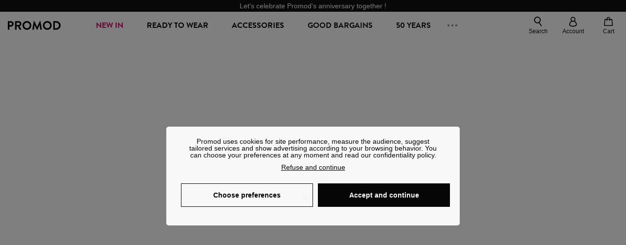

--- FILE ---
content_type: text/html;charset=utf-8
request_url: https://www.promod.com/en/ne-pas-traduire-pink-print--p162454/
body_size: 51457
content:
<!DOCTYPE html><html  lang="en" data-capo=""><head><meta charset="utf-8">
<meta name="viewport" content="width=device-width, initial-scale=1, maximum-scale=5">
<title>Promod</title>
<link rel="preconnect" href="https://api.promod.com">
<link rel="preconnect" href="https://asset.promod.com">
<link rel="preconnect" href="https://www.google.com">
<link rel="preconnect" href="https://www.gstatic.com" crossorigin>
<script type="text/javascript" src="https://www.googletagmanager.com/gtm.js?id=GTM-WDNWF4TK" id="gtm-script" async fetchpriority="low"></script>
<script type="text/javascript" src="https://asset.promod.com/utils/privacy.js" id="privacy" rel="preload" referrerpolicy="strict-origin-when-cross-origin" fetchpriority="low"></script>
<style>@-webkit-keyframes glow{50%{opacity:.5}}@keyframes glow{50%{opacity:.5}}a,abbr,acronym,address,applet,article,aside,audio,b,big,blockquote,body,canvas,caption,center,cite,code,dd,del,details,dfn,div,dl,dt,em,embed,fieldset,figcaption,figure,footer,form,h1,h2,h3,h4,h5,h6,header,hgroup,html,i,iframe,img,ins,kbd,label,legend,li,mark,menu,nav,object,ol,output,p,pre,q,ruby,s,samp,section,small,span,strike,strong,sub,summary,sup,table,tbody,td,tfoot,th,thead,time,tr,tt,u,ul,var,video{border:0;-webkit-box-sizing:border-box;box-sizing:border-box;font-size:100%;margin:0;padding:0;vertical-align:baseline}article,aside,details,figcaption,figure,footer,hgroup,menu,nav,section{display:block}body{line-height:1.25}ul{list-style:none}blockquote,q{quotes:none}blockquote:after,blockquote:before,q:after,q:before{content:""}table{border-collapse:collapse;border-spacing:0}input[type=number],input[type=search],input[type=text],textarea{font-size:1rem}input[type=search]{-webkit-appearance:none;-moz-appearance:none}input[type=search]::-webkit-search-cancel-button,input[type=search]::-webkit-search-decoration,input[type=search]::-webkit-search-results-button,input[type=search]::-webkit-search-results-decoration{-webkit-appearance:none;-moz-appearance:none}textarea{overflow:auto;resize:vertical;vertical-align:top}b,strong{font-weight:bolder}[v-cloak]{display:none}</style>
<style>@-webkit-keyframes glow{50%{opacity:.5}}@keyframes glow{50%{opacity:.5}}@font-face{font-display:swap;font-family:Brandon Grotesque Bold;font-style:normal;font-weight:700;src:url(https://asset.promod.com/ecom/fonts/BrandonGrotesqueWeb-Bold.woff2) format("woff2")}</style>
<style>@-webkit-keyframes glow{50%{opacity:.5}}@keyframes glow{50%{opacity:.5}}body,html{font-family:-apple-system,BlinkMacSystemFont,Segoe UI,Roboto,Oxygen-Sans,Ubuntu,Cantarell,Helvetica Neue,sans-serif;font-size:1rem;scroll-behavior:smooth}html>img{position:absolute;top:0;z-index:-1}body{overflow-x:hidden;width:100%}body>iframe{display:none}.pmd_noscroll{height:100%;overflow:hidden;-webkit-user-select:none;-moz-user-select:none;-ms-user-select:none;user-select:none}#__nuxt{height:100vh;margin:0 auto;max-width:1920px;width:100%}#__nuxt>.mdc-layout-grid{padding:0}#abtest-funnel_payment{overflow:hidden}em,i{font-style:italic}.ReactModalPortal{height:100vh}.pmd-productPage_slider .pmd-slider_list{height:135vw;overflow:hidden}.pmd-productPage_slider .pmd-slider_list .pmd-image{height:135vw;width:90vw}.pmd-no-scroll{overflow-y:hidden;-ms-touch-action:none;touch-action:none}.pmd-no-scroll .pmd-header--visible{z-index:20}.pmd-hidden{display:none;height:0;max-height:0;max-width:0;overflow:hidden;padding:0;visibility:hidden;width:0}@media (min-width:1280px){.pmd-hiddenDesktop{display:none;height:0;max-height:0;max-width:0;overflow:hidden;padding:0;visibility:hidden;width:0}}@media (max-width:1279.9px){.pmd-hiddenMobileAndTablet{display:none;height:0;max-height:0;max-width:0;overflow:hidden;padding:0;visibility:hidden;width:0}}@media (max-width:839.9px){.pmd-hiddenMobile{display:none;height:0;max-height:0;max-width:0;overflow:hidden;padding:0;visibility:hidden;width:0}}.pmd-linebreak{white-space:pre-line}.pmd-svg{height:1.5rem;width:1.5rem}.pmd-svg--small{height:1rem;width:1rem}.pmd-link--underline{color:#111;text-decoration:none;text-decoration:underline}.pmd-link--underline:active,.pmd-link--underline:focus,.pmd-link--underline:hover{color:#c06}.pmd-link--noUnderline{color:#111;text-decoration:underline;text-decoration:none}.pmd-link--noUnderline:active,.pmd-link--noUnderline:focus,.pmd-link--noUnderline:hover{color:#c06}.pmd-button--noAppearance{-webkit-appearance:none;-moz-appearance:none;appearance:none;background:none;border:none;cursor:pointer}.pmd-button--noAppearance:hover{outline:none}.pmd-bullet{position:relative}.pmd-bullet:before{border-radius:100%;content:"";height:.5rem;position:absolute;right:0;top:0;width:.5rem}.pmd-bullet--connected:before{background-color:#a1e6cc}.pmd-bullet--notConnected:before{background-color:#e83200}.pmd-scrollbar{height:100%;margin:.25rem .25rem .25rem 0;overflow:auto;scrollbar-color:#ababab #fff;scrollbar-width:thin}.pmd-scrollbar::-webkit-scrollbar{width:.375rem}.pmd-scrollbar::-webkit-scrollbar-track{background:#dbdbdb;border-radius:1rem}.pmd-scrollbar::-webkit-scrollbar-thumb{background-color:#111;border-radius:1rem}.Vue-Toastification__container{z-index:30000}@media (max-width:839.9px){.Vue-Toastification__container{left:0;margin:0;padding:0;top:0;width:100vw}}.Vue-Toastification__container .Vue-Toastification__toast{border-radius:.5rem;display:-webkit-box;display:-ms-flexbox;display:flex;min-height:0;padding:.5rem .5rem .5rem 1rem;-webkit-box-orient:horizontal;-webkit-box-direction:normal;-ms-flex-direction:row;flex-direction:row;-webkit-box-pack:center;-ms-flex-pack:center;justify-content:center;-webkit-box-align:center;-ms-flex-align:center;align-items:center}@media (max-width:839.9px){.Vue-Toastification__container .Vue-Toastification__toast{max-width:none;width:100%}}.Vue-Toastification__container .Vue-Toastification__toast--success{background-color:#47d7a3;color:#111}.Vue-Toastification__container .Vue-Toastification__toast--success>.pmd-toastIcon_cross{fill:#111}.Vue-Toastification__container .Vue-Toastification__toast--error{background-color:#eb8a8a;color:#111}.Vue-Toastification__container .Vue-Toastification__toast--error>.pmd-toastIcon_cross{fill:#111}.Vue-Toastification__container .Vue-Toastification__toast--info{background-color:#8db2df;color:#111}.Vue-Toastification__container .Vue-Toastification__toast--info>.pmd-toastIcon_cross{fill:#111}.Vue-Toastification__container .Vue-Toastification__toast-body{font-family:-apple-system,BlinkMacSystemFont,Segoe UI,Roboto,Oxygen-Sans,Ubuntu,Cantarell,Helvetica Neue,sans-serif;font-size:1rem}.Vue-Toastification__icon{margin-right:1.5rem}.Vue-Toastification__close-button,.Vue-Toastification__icon{opacity:1}.grecaptcha-badge{visibility:hidden;z-index:1000}</style>
<style>@-webkit-keyframes glow{50%{opacity:.5}}@keyframes glow{50%{opacity:.5}}.pmd-accountLayout{display:-webkit-box;display:-ms-flexbox;display:flex;-webkit-box-orient:vertical;-webkit-box-direction:normal;-ms-flex-direction:column;flex-direction:column}.pmd-accountLayout_header{margin-bottom:2rem}@media (min-width:1280px){.pmd-accountLayout_header{display:-webkit-box;display:-ms-flexbox;display:flex;position:relative;-webkit-box-orient:horizontal;-webkit-box-direction:normal;-ms-flex-direction:row;flex-direction:row;-webkit-box-align:center;-ms-flex-align:center;align-items:center}.pmd-accountLayout_header .pmd-buttonBack{left:-3rem;position:absolute;top:.1rem}.pmd-accountLayout_body{display:-webkit-box;display:-ms-flexbox;display:flex;-webkit-box-orient:horizontal;-webkit-box-direction:normal;-ms-flex-direction:row;flex-direction:row}}.pmd-accountLayout_body--left,.pmd-accountLayout_body--right{display:grid;grid-auto-rows:-webkit-min-content;grid-auto-rows:min-content;grid-gap:1.5rem}@media (min-width:1280px){.pmd-accountLayout_body--left,.pmd-accountLayout_body--right{grid-auto-flow:row}.pmd-accountLayout_body--left{width:60%}}.pmd-accountLayout_body--right{font-family:-apple-system,BlinkMacSystemFont,Segoe UI,Roboto,Oxygen-Sans,Ubuntu,Cantarell,Helvetica Neue,sans-serif;font-size:.875rem;line-height:1rem}@media (max-width:1279.9px){.pmd-accountLayout_body--right{margin-top:1.5rem}}@media (min-width:1280px){.pmd-accountLayout_body--right{padding-left:2rem;width:40%}}@media (max-width:1279.9px){.pmd-accountLayout_content{margin-bottom:8rem}}.pmd-accountLayout_title{font-family:Brandon Grotesque Bold,arial,sans-serif;font-size:1.4375rem;line-height:1.4375rem;text-transform:uppercase}@media (max-width:1279.9px){.pmd-accountLayout_title{display:none}}@media (min-width:1280px){.pmd-accountLayout_title{font-family:Brandon Grotesque Bold,arial,sans-serif;font-size:1.725rem;line-height:1.725rem;text-transform:uppercase}}@media (max-width:1279.9px){.pmd-accountLayout_deleteInfos,.pmd-accountLayout_reassurance{display:-webkit-box;display:-ms-flexbox;display:flex;padding:0 2rem;-webkit-box-orient:horizontal;-webkit-box-direction:normal;-ms-flex-direction:row;flex-direction:row}}.pmd-accountLayout_deleteInfos a,.pmd-accountLayout_reassurance p{margin-left:1rem}</style>
<style>@-webkit-keyframes glow{50%{opacity:.5}}@keyframes glow{50%{opacity:.5}}.pmd-form{width:100%}.pmd-form_forgotPassword{font-family:-apple-system,BlinkMacSystemFont,Segoe UI,Roboto,Oxygen-Sans,Ubuntu,Cantarell,Helvetica Neue,sans-serif;font-size:.875rem;line-height:1rem}.pmd-form_createAccount,.pmd-form_forgotPassword{display:block;text-align:center}.pmd-form_legalMention{font-family:-apple-system,BlinkMacSystemFont,Segoe UI,Roboto,Oxygen-Sans,Ubuntu,Cantarell,Helvetica Neue,sans-serif;font-size:.875rem;line-height:1rem;margin-top:1.5rem}.pmd-form_legalMention .pmd-svg{margin-right:1rem;width:2rem}.pmd-form_labelOptional{color:#ababab;font-size:.75rem;font-style:italic}.pmd-form_separator{display:-webkit-box;display:-ms-flexbox;display:flex;position:relative;-webkit-box-orient:horizontal;-webkit-box-direction:normal;-ms-flex-direction:row;flex-direction:row;-webkit-box-pack:center;-ms-flex-pack:center;justify-content:center;-webkit-box-align:center;-ms-flex-align:center;align-items:center;font-family:-apple-system,BlinkMacSystemFont,Segoe UI,Roboto,Oxygen-Sans,Ubuntu,Cantarell,Helvetica Neue,sans-serif;font-size:.875rem;line-height:1.25rem;margin:1rem 0}.pmd-form_separator:after,.pmd-form_separator:before{content:"";-webkit-box-flex:1;background:#dbdbdb;-ms-flex:1;flex:1;height:1px}.pmd-form_separator:before{margin-right:1rem}.pmd-form_separator:after{margin-left:1rem}.pmd-form_reassurance{font-family:-apple-system,BlinkMacSystemFont,Segoe UI,Roboto,Oxygen-Sans,Ubuntu,Cantarell,Helvetica Neue,sans-serif;font-size:.875rem;line-height:1rem;margin:1rem 0}.pmd-form_reassurance p{-webkit-box-flex:1;-ms-flex:1;flex:1;margin-left:1rem}.pmd-form_action{display:-webkit-box;display:-ms-flexbox;display:flex;-webkit-box-orient:vertical;-webkit-box-direction:normal;-ms-flex-direction:column;flex-direction:column;-webkit-box-pack:center;-ms-flex-pack:center;justify-content:center;-webkit-box-align:center;-ms-flex-align:center;align-items:center}.pmd-form_action a,.pmd-form_action button{margin:1rem 0;-webkit-transition:all .3s ease-in-out;transition:all .3s ease-in-out;width:100%}.pmd-form_action a{font-family:-apple-system,BlinkMacSystemFont,Segoe UI,Roboto,Oxygen-Sans,Ubuntu,Cantarell,Helvetica Neue,sans-serif;font-size:.875rem;line-height:1.25rem;text-align:center}.pmd-form_action a:first-letter{text-transform:uppercase}.pmd-form_action a:nth-child(2){margin-top:0}@media (min-width:1280px){.pmd-form_action{padding:0}}.pmd-form_action--fixed{background:#fff;bottom:0;-webkit-box-shadow:0 -2px 6px #7c7c7c;box-shadow:0 -2px 6px #7c7c7c;margin-left:-1rem;padding:1rem;position:fixed;width:100vw;z-index:1000}.pmd-form_errorBanner{font-size:.75rem;line-height:1rem;margin:1rem 0;width:100%}.pmd-form_errorBanner .pmd-banner_bloc{display:-webkit-box;display:-ms-flexbox;display:flex;-webkit-box-orient:horizontal;-webkit-box-direction:normal;-ms-flex-direction:row;flex-direction:row;-webkit-box-align:center;-ms-flex-align:center;align-items:center}.pmd-form_select{margin-bottom:1.5rem;text-transform:uppercase}.pmd-form_stickyButton{margin:1rem 0;text-align:center}@media (max-width:1279.9px){.pmd-form_stickyButton{margin:0}.pmd-form_stickyButton>.pmd-button{width:100%}}.pmd-form_field--horizontalFlex{-webkit-box-orient:horizontal;-ms-flex-direction:row;flex-direction:row;-webkit-box-align:center;-ms-flex-align:center;align-items:center}.pmd-form_field--horizontalFlex,.pmd-form_field--verticaFlex{display:-webkit-box;display:-ms-flexbox;display:flex;-webkit-box-direction:normal}.pmd-form_field--verticaFlex{-webkit-box-orient:vertical;-ms-flex-direction:column;flex-direction:column}.pmd-form_field--required{display:block;font-family:-apple-system,BlinkMacSystemFont,Segoe UI,Roboto,Oxygen-Sans,Ubuntu,Cantarell,Helvetica Neue,sans-serif;font-size:.75rem;font-style:italic;line-height:1.125rem;margin-top:1.5rem}.pmd-form_radioButton{-webkit-appearance:none;-moz-appearance:none;appearance:none;border:1px solid #ababab;border-radius:100%;cursor:pointer;display:-webkit-box;display:-ms-flexbox;display:flex;height:1.25rem;margin:0 1rem 0 0;min-width:1.25rem;outline:none;-webkit-box-orient:vertical;-webkit-box-direction:normal;-ms-flex-direction:column;flex-direction:column;-webkit-box-pack:center;-ms-flex-pack:center;justify-content:center;-webkit-box-align:center;-ms-flex-align:center;align-items:center}.pmd-form_radioButton:checked{border:2px solid #111}.pmd-form_radioButton:checked:before{background:#111;border-radius:100%;content:"";height:.625rem;width:.625rem}.pmd-form_radioButton:focus:not(:checked){border-color:#111}.pmd-form_radioButton:focus:checked{border:2px solid #111}.pmd-form_recaptcha{-webkit-transform:scale(.8);transform:scale(.8)}.pmd-form_recaptchaContainer{display:-webkit-box;display:-ms-flexbox;display:flex;-webkit-box-pack:center;-ms-flex-pack:center;justify-content:center}</style>
<style>@-webkit-keyframes glow{50%{opacity:.5}}@keyframes glow{50%{opacity:.5}}.fade-enter-active,.fade-leave-active{-webkit-transition:opacity .3s;transition:opacity .3s}.fade-enter-from,.fade-leave-to{opacity:0}@media (max-width:1279.9px){.mobile-slide-up-enter-from,.mobile-slide-up-leave-to{-webkit-transform:translateY(100vh);transform:translateY(100vh);-webkit-transition:all .3s ease;transition:all .3s ease}}@media (min-width:1280px){.mobile-slide-up-enter-from,.mobile-slide-up-leave-to{-webkit-transform:translateX(100%);transform:translate(100%);-webkit-transition:all .3s ease;transition:all .3s ease}}@media (max-width:1279.9px){.mobile-slide-up-enter-to,.mobile-slide-up-leave-from{-webkit-transform:translateY(0);transform:translateY(0);-webkit-transition:all .6s ease;transition:all .6s ease}}@media (min-width:1280px){.mobile-slide-up-enter-to,.mobile-slide-up-leave-from{-webkit-transition:all .6s ease;transition:all .6s ease}}@media (max-width:1279.9px){.horizontal-slide-enter-from,.horizontal-slide-leave-to{-webkit-transform:translateY(0);transform:translateY(0);-webkit-transition:all .6s ease;transition:all .6s ease}}@media (min-width:1280px){.horizontal-slide-enter-from,.horizontal-slide-leave-to{-webkit-transform:translateX(100%);transform:translate(100%);-webkit-transition:all .6s ease;transition:all .6s ease}}@media (max-width:1279.9px){.horizontal-slide-enter-to,.horizontal-slide-leave-from{-webkit-transform:translateY(0);transform:translateY(0);-webkit-transition:all .6s ease;transition:all .6s ease}}@media (min-width:1280px){.horizontal-slide-enter-to,.horizontal-slide-leave-from{-webkit-transform:translateX(0);transform:translate(0);-webkit-transition:all .6s ease;transition:all .6s ease}}.transition-height-enter-active,.transition-height-leave-active{-webkit-transition:opacity .3s;transition:opacity .3s;-webkit-transition-delay:.3s;transition-delay:.3s}.transition-height-enter-from,.transition-height-leave-to{height:0;-webkit-transition-delay:.3s;transition-delay:.3s}.horizontal-slide-from-left-enter-from,.horizontal-slide-from-left-leave-to{-webkit-transition:all .6s ease;transition:all .6s ease}@media (min-width:1280px){.horizontal-slide-from-left-enter-from,.horizontal-slide-from-left-leave-to{-webkit-transform:translateX(-100%);transform:translate(-100%)}}.horizontal-slide-from-left-enter-to,.horizontal-slide-from-left-leave-from{-webkit-transform:translateX(0);transform:translate(0);-webkit-transition:all .6s ease;transition:all .6s ease}@media (min-width:1280px){.horizontal-slide-from-left-enter-to,.horizontal-slide-from-left-leave-from{-webkit-transform:translateX(-100%);transform:translate(-100%)}}</style>
<style>@-webkit-keyframes glow{50%{opacity:.5}}@keyframes glow{50%{opacity:.5}}.pmd-cartProduct{display:-webkit-box;display:-ms-flexbox;display:flex;width:100%;-webkit-box-orient:horizontal;-webkit-box-direction:normal;background:#fff;border-radius:.75rem;-ms-flex-direction:row;flex-direction:row;-ms-flex-wrap:nowrap;flex-wrap:nowrap}@media (max-width:1279.9px){.pmd-cartProduct{max-width:calc(100vw - 2rem)}}.pmd-cartProduct_wrapper{margin-bottom:.5rem;position:relative}.pmd-cartProduct_image{background:#f4f4f4;border:2px solid #fff;border-radius:.75rem;height:12.625rem;min-width:5.75rem;overflow:hidden;position:relative;width:5.75rem}.pmd-cartProduct_image .pmd-image_container{display:-webkit-box;display:-ms-flexbox;display:flex;-webkit-box-pack:center;-ms-flex-pack:center;height:100%;justify-content:center}.pmd-cartProduct_image .pmd-image_container .pmd-image{height:100%;max-width:none;width:auto}.pmd-cartProduct_description{display:-webkit-box;display:-ms-flexbox;display:flex;-webkit-box-orient:vertical;-webkit-box-direction:normal;-ms-flex-direction:column;flex-direction:column;margin-bottom:1rem;padding:.5rem 0 .5rem 1rem;width:calc(100% - 7.75rem)}@media (min-width:1280px){.pmd-cartProduct_description{margin-bottom:0}}.pmd-cartProduct_details .pmd-cartProduct_price{margin-top:.15rem;-webkit-box-pack:left;-ms-flex-pack:left;justify-content:left}.pmd-cartProduct_libelle{display:block;font-family:-apple-system,BlinkMacSystemFont,Segoe UI,Roboto,Oxygen-Sans,Ubuntu,Cantarell,Helvetica Neue,sans-serif;font-size:1rem;font-weight:700;line-height:1.5rem;overflow:hidden;text-overflow:ellipsis;text-transform:none;white-space:nowrap;width:100%}.pmd-cartProduct_libelle:active,.pmd-cartProduct_libelle:focus,.pmd-cartProduct_libelle:hover{color:#111}.pmd-cartProduct_libelle--grey{color:#7c7c7c;font-family:-apple-system,BlinkMacSystemFont,Segoe UI,Roboto,Oxygen-Sans,Ubuntu,Cantarell,Helvetica Neue,sans-serif;font-size:.875rem;font-size:.75rem;line-height:1.25rem}.pmd-cartProduct_deleteProduct{cursor:pointer;height:.75rem;margin:.375rem;width:.75rem}</style>
<style>@-webkit-keyframes glow{50%{opacity:.5}}@keyframes glow{50%{opacity:.5}}@media (min-width:1280px){.pmd-orderView{height:100%;padding:2rem 0 1rem 1.5rem;position:relative}.pmd-orderView,.pmd-orderView_list{display:grid;grid-template-columns:repeat(9,1fr);grid-gap:1rem;background:#f0f5fb;grid-column-end:10;grid-column-start:1;grid-template-rows:-webkit-max-content;grid-template-rows:max-content}.pmd-orderView_list{height:-webkit-max-content;height:-moz-max-content;height:max-content}.pmd-orderView_item{background:#f0f5fb;border-radius:.5rem 0 0 .5rem;grid-column-end:10;grid-column-start:1}.pmd-orderView_item>label:hover{background:#12121208;border-radius:.5rem 0 0 .5rem;-webkit-transition:all .3s;transition:all .3s}}@media (max-width:1279.9px){.pmd-orderView_item:nth-child(2n){background-color:#f4f4f4}}.pmd-orderView_item>label{cursor:pointer;display:-webkit-box;display:-ms-flexbox;display:flex;padding:.5rem}@media (max-width:1279.9px){.pmd-orderView_item>label{padding:1rem}}@media (min-width:1280px){.pmd-orderView_item--selected{background:#fff}}.pmd-orderView_body{padding:1rem}@media (min-width:1280px){.pmd-orderView_body{background:#fff;border-top:none;bottom:0;grid-column-end:10;overflow:auto;padding:2rem;position:absolute;right:0;top:0;width:66.6666666667%}}</style>
<style>.Vue-Toastification__container{-webkit-box-sizing:border-box;box-sizing:border-box;color:#fff;display:-webkit-box;display:-ms-flexbox;display:flex;min-height:100%;padding:4px;position:fixed;width:600px;z-index:9999;-webkit-box-orient:vertical;-webkit-box-direction:normal;-ms-flex-direction:column;flex-direction:column;pointer-events:none}@media only screen and (min-width:600px){.Vue-Toastification__container.top-center,.Vue-Toastification__container.top-left,.Vue-Toastification__container.top-right{top:1em}.Vue-Toastification__container.bottom-center,.Vue-Toastification__container.bottom-left,.Vue-Toastification__container.bottom-right{bottom:1em;-webkit-box-orient:vertical;-webkit-box-direction:reverse;-ms-flex-direction:column-reverse;flex-direction:column-reverse}.Vue-Toastification__container.bottom-left,.Vue-Toastification__container.top-left{left:1em}.Vue-Toastification__container.bottom-left .Vue-Toastification__toast,.Vue-Toastification__container.top-left .Vue-Toastification__toast{margin-right:auto}@supports not (-moz-appearance:none){.Vue-Toastification__container.bottom-left .Vue-Toastification__toast--rtl,.Vue-Toastification__container.top-left .Vue-Toastification__toast--rtl{margin-left:auto;margin-right:unset}}.Vue-Toastification__container.bottom-right,.Vue-Toastification__container.top-right{right:1em}.Vue-Toastification__container.bottom-right .Vue-Toastification__toast,.Vue-Toastification__container.top-right .Vue-Toastification__toast{margin-left:auto}@supports not (-moz-appearance:none){.Vue-Toastification__container.bottom-right .Vue-Toastification__toast--rtl,.Vue-Toastification__container.top-right .Vue-Toastification__toast--rtl{margin-left:unset;margin-right:auto}}.Vue-Toastification__container.bottom-center,.Vue-Toastification__container.top-center{left:50%;margin-left:-300px}.Vue-Toastification__container.bottom-center .Vue-Toastification__toast,.Vue-Toastification__container.top-center .Vue-Toastification__toast{margin-left:auto;margin-right:auto}}@media only screen and (max-width:600px){.Vue-Toastification__container{left:0;margin:0;padding:0;width:100vw}.Vue-Toastification__container .Vue-Toastification__toast{width:100%}.Vue-Toastification__container.top-center,.Vue-Toastification__container.top-left,.Vue-Toastification__container.top-right{top:0}.Vue-Toastification__container.bottom-center,.Vue-Toastification__container.bottom-left,.Vue-Toastification__container.bottom-right{bottom:0;-webkit-box-orient:vertical;-webkit-box-direction:reverse;-ms-flex-direction:column-reverse;flex-direction:column-reverse}}.Vue-Toastification__toast{border-radius:8px;-webkit-box-shadow:0 1px 10px 0 rgba(0,0,0,.1),0 2px 15px 0 rgba(0,0,0,.05);box-shadow:0 1px 10px #0000001a,0 2px 15px #0000000d;-webkit-box-sizing:border-box;box-sizing:border-box;display:-webkit-inline-box;display:-ms-inline-flexbox;display:inline-flex;margin-bottom:1rem;max-height:800px;min-height:64px;padding:22px 24px;position:relative;-webkit-box-pack:justify;-ms-flex-pack:justify;direction:ltr;font-family:Lato,Helvetica,Roboto,Arial,sans-serif;justify-content:space-between;max-width:600px;min-width:326px;overflow:hidden;pointer-events:auto;-webkit-transform:translateZ(0);transform:translateZ(0)}.Vue-Toastification__toast--rtl{direction:rtl}.Vue-Toastification__toast--default{background-color:#1976d2;color:#fff}.Vue-Toastification__toast--info{background-color:#2196f3;color:#fff}.Vue-Toastification__toast--success{background-color:#4caf50;color:#fff}.Vue-Toastification__toast--error{background-color:#ff5252;color:#fff}.Vue-Toastification__toast--warning{background-color:#ffc107;color:#fff}@media only screen and (max-width:600px){.Vue-Toastification__toast{border-radius:0;margin-bottom:.5rem}}.Vue-Toastification__toast-body{font-size:16px;line-height:24px;white-space:pre-wrap;word-break:break-word}.Vue-Toastification__toast-body,.Vue-Toastification__toast-component-body{-webkit-box-flex:1;-ms-flex:1;flex:1}.Vue-Toastification__toast.disable-transition{-webkit-animation:none!important;animation:none!important}.Vue-Toastification__close-button{background:transparent;border:none;cursor:pointer;font-size:24px;font-weight:700;line-height:24px;outline:none;padding:0 0 0 10px;-webkit-transition:.3s ease;transition:.3s ease;-webkit-box-align:center;-ms-flex-align:center;align-items:center;color:#fff;opacity:.3;-webkit-transition:visibility 0s,opacity .2s linear;transition:visibility 0s,opacity .2s linear}.Vue-Toastification__close-button:focus,.Vue-Toastification__close-button:hover{opacity:1}.Vue-Toastification__toast:not(:hover) .Vue-Toastification__close-button.show-on-hover{opacity:0}.Vue-Toastification__toast--rtl .Vue-Toastification__close-button{padding-left:unset;padding-right:10px}@-webkit-keyframes scale-x-frames{0%{-webkit-transform:scaleX(1);transform:scaleX(1)}to{-webkit-transform:scaleX(0);transform:scaleX(0)}}@keyframes scale-x-frames{0%{-webkit-transform:scaleX(1);transform:scaleX(1)}to{-webkit-transform:scaleX(0);transform:scaleX(0)}}.Vue-Toastification__progress-bar{-webkit-animation:scale-x-frames linear 1 forwards;animation:scale-x-frames linear 1 forwards;background-color:#ffffffb3;bottom:0;height:5px;left:0;position:absolute;-webkit-transform-origin:left;transform-origin:left;width:100%;z-index:10000}.Vue-Toastification__toast--rtl .Vue-Toastification__progress-bar{left:unset;right:0;-webkit-transform-origin:right;transform-origin:right}.Vue-Toastification__icon{background:transparent;border:none;margin:auto 18px auto 0;outline:none;padding:0;-webkit-transition:.3s ease;transition:.3s ease;-webkit-box-align:center;-ms-flex-align:center;align-items:center;height:100%;width:20px}.Vue-Toastification__toast--rtl .Vue-Toastification__icon{margin:auto 0 auto 18px}@-webkit-keyframes bounceInRight{0%,60%,75%,90%,to{-webkit-animation-timing-function:cubic-bezier(.215,.61,.355,1);animation-timing-function:cubic-bezier(.215,.61,.355,1)}0%{opacity:0;-webkit-transform:translate3d(3000px,0,0);transform:translate3d(3000px,0,0)}60%{opacity:1;-webkit-transform:translate3d(-25px,0,0);transform:translate3d(-25px,0,0)}75%{-webkit-transform:translate3d(10px,0,0);transform:translate3d(10px,0,0)}90%{-webkit-transform:translate3d(-5px,0,0);transform:translate3d(-5px,0,0)}to{-webkit-transform:none;transform:none}}@keyframes bounceInRight{0%,60%,75%,90%,to{-webkit-animation-timing-function:cubic-bezier(.215,.61,.355,1);animation-timing-function:cubic-bezier(.215,.61,.355,1)}0%{opacity:0;-webkit-transform:translate3d(3000px,0,0);transform:translate3d(3000px,0,0)}60%{opacity:1;-webkit-transform:translate3d(-25px,0,0);transform:translate3d(-25px,0,0)}75%{-webkit-transform:translate3d(10px,0,0);transform:translate3d(10px,0,0)}90%{-webkit-transform:translate3d(-5px,0,0);transform:translate3d(-5px,0,0)}to{-webkit-transform:none;transform:none}}@-webkit-keyframes bounceOutRight{40%{opacity:1;-webkit-transform:translate3d(-20px,0,0);transform:translate3d(-20px,0,0)}to{opacity:0;-webkit-transform:translate3d(1000px,0,0);transform:translate3d(1000px,0,0)}}@keyframes bounceOutRight{40%{opacity:1;-webkit-transform:translate3d(-20px,0,0);transform:translate3d(-20px,0,0)}to{opacity:0;-webkit-transform:translate3d(1000px,0,0);transform:translate3d(1000px,0,0)}}@-webkit-keyframes bounceInLeft{0%,60%,75%,90%,to{-webkit-animation-timing-function:cubic-bezier(.215,.61,.355,1);animation-timing-function:cubic-bezier(.215,.61,.355,1)}0%{opacity:0;-webkit-transform:translate3d(-3000px,0,0);transform:translate3d(-3000px,0,0)}60%{opacity:1;-webkit-transform:translate3d(25px,0,0);transform:translate3d(25px,0,0)}75%{-webkit-transform:translate3d(-10px,0,0);transform:translate3d(-10px,0,0)}90%{-webkit-transform:translate3d(5px,0,0);transform:translate3d(5px,0,0)}to{-webkit-transform:none;transform:none}}@keyframes bounceInLeft{0%,60%,75%,90%,to{-webkit-animation-timing-function:cubic-bezier(.215,.61,.355,1);animation-timing-function:cubic-bezier(.215,.61,.355,1)}0%{opacity:0;-webkit-transform:translate3d(-3000px,0,0);transform:translate3d(-3000px,0,0)}60%{opacity:1;-webkit-transform:translate3d(25px,0,0);transform:translate3d(25px,0,0)}75%{-webkit-transform:translate3d(-10px,0,0);transform:translate3d(-10px,0,0)}90%{-webkit-transform:translate3d(5px,0,0);transform:translate3d(5px,0,0)}to{-webkit-transform:none;transform:none}}@-webkit-keyframes bounceOutLeft{20%{opacity:1;-webkit-transform:translate3d(20px,0,0);transform:translate3d(20px,0,0)}to{opacity:0;-webkit-transform:translate3d(-2000px,0,0);transform:translate3d(-2000px,0,0)}}@keyframes bounceOutLeft{20%{opacity:1;-webkit-transform:translate3d(20px,0,0);transform:translate3d(20px,0,0)}to{opacity:0;-webkit-transform:translate3d(-2000px,0,0);transform:translate3d(-2000px,0,0)}}@-webkit-keyframes bounceInUp{0%,60%,75%,90%,to{-webkit-animation-timing-function:cubic-bezier(.215,.61,.355,1);animation-timing-function:cubic-bezier(.215,.61,.355,1)}0%{opacity:0;-webkit-transform:translate3d(0,3000px,0);transform:translate3d(0,3000px,0)}60%{opacity:1;-webkit-transform:translate3d(0,-20px,0);transform:translate3d(0,-20px,0)}75%{-webkit-transform:translate3d(0,10px,0);transform:translate3d(0,10px,0)}90%{-webkit-transform:translate3d(0,-5px,0);transform:translate3d(0,-5px,0)}to{-webkit-transform:translateZ(0);transform:translateZ(0)}}@keyframes bounceInUp{0%,60%,75%,90%,to{-webkit-animation-timing-function:cubic-bezier(.215,.61,.355,1);animation-timing-function:cubic-bezier(.215,.61,.355,1)}0%{opacity:0;-webkit-transform:translate3d(0,3000px,0);transform:translate3d(0,3000px,0)}60%{opacity:1;-webkit-transform:translate3d(0,-20px,0);transform:translate3d(0,-20px,0)}75%{-webkit-transform:translate3d(0,10px,0);transform:translate3d(0,10px,0)}90%{-webkit-transform:translate3d(0,-5px,0);transform:translate3d(0,-5px,0)}to{-webkit-transform:translateZ(0);transform:translateZ(0)}}@-webkit-keyframes bounceOutUp{20%{-webkit-transform:translate3d(0,-10px,0);transform:translate3d(0,-10px,0)}40%,45%{opacity:1;-webkit-transform:translate3d(0,20px,0);transform:translate3d(0,20px,0)}to{opacity:0;-webkit-transform:translate3d(0,-2000px,0);transform:translate3d(0,-2000px,0)}}@keyframes bounceOutUp{20%{-webkit-transform:translate3d(0,-10px,0);transform:translate3d(0,-10px,0)}40%,45%{opacity:1;-webkit-transform:translate3d(0,20px,0);transform:translate3d(0,20px,0)}to{opacity:0;-webkit-transform:translate3d(0,-2000px,0);transform:translate3d(0,-2000px,0)}}@-webkit-keyframes bounceInDown{0%,60%,75%,90%,to{-webkit-animation-timing-function:cubic-bezier(.215,.61,.355,1);animation-timing-function:cubic-bezier(.215,.61,.355,1)}0%{opacity:0;-webkit-transform:translate3d(0,-3000px,0);transform:translate3d(0,-3000px,0)}60%{opacity:1;-webkit-transform:translate3d(0,25px,0);transform:translate3d(0,25px,0)}75%{-webkit-transform:translate3d(0,-10px,0);transform:translate3d(0,-10px,0)}90%{-webkit-transform:translate3d(0,5px,0);transform:translate3d(0,5px,0)}to{-webkit-transform:none;transform:none}}@keyframes bounceInDown{0%,60%,75%,90%,to{-webkit-animation-timing-function:cubic-bezier(.215,.61,.355,1);animation-timing-function:cubic-bezier(.215,.61,.355,1)}0%{opacity:0;-webkit-transform:translate3d(0,-3000px,0);transform:translate3d(0,-3000px,0)}60%{opacity:1;-webkit-transform:translate3d(0,25px,0);transform:translate3d(0,25px,0)}75%{-webkit-transform:translate3d(0,-10px,0);transform:translate3d(0,-10px,0)}90%{-webkit-transform:translate3d(0,5px,0);transform:translate3d(0,5px,0)}to{-webkit-transform:none;transform:none}}@-webkit-keyframes bounceOutDown{20%{-webkit-transform:translate3d(0,10px,0);transform:translate3d(0,10px,0)}40%,45%{opacity:1;-webkit-transform:translate3d(0,-20px,0);transform:translate3d(0,-20px,0)}to{opacity:0;-webkit-transform:translate3d(0,2000px,0);transform:translate3d(0,2000px,0)}}@keyframes bounceOutDown{20%{-webkit-transform:translate3d(0,10px,0);transform:translate3d(0,10px,0)}40%,45%{opacity:1;-webkit-transform:translate3d(0,-20px,0);transform:translate3d(0,-20px,0)}to{opacity:0;-webkit-transform:translate3d(0,2000px,0);transform:translate3d(0,2000px,0)}}.Vue-Toastification__bounce-enter-active.bottom-left,.Vue-Toastification__bounce-enter-active.top-left{-webkit-animation-name:bounceInLeft;animation-name:bounceInLeft}.Vue-Toastification__bounce-enter-active.bottom-right,.Vue-Toastification__bounce-enter-active.top-right{-webkit-animation-name:bounceInRight;animation-name:bounceInRight}.Vue-Toastification__bounce-enter-active.top-center{-webkit-animation-name:bounceInDown;animation-name:bounceInDown}.Vue-Toastification__bounce-enter-active.bottom-center{-webkit-animation-name:bounceInUp;animation-name:bounceInUp}.Vue-Toastification__bounce-leave-active:not(.disable-transition).bottom-left,.Vue-Toastification__bounce-leave-active:not(.disable-transition).top-left{-webkit-animation-name:bounceOutLeft;animation-name:bounceOutLeft}.Vue-Toastification__bounce-leave-active:not(.disable-transition).bottom-right,.Vue-Toastification__bounce-leave-active:not(.disable-transition).top-right{-webkit-animation-name:bounceOutRight;animation-name:bounceOutRight}.Vue-Toastification__bounce-leave-active:not(.disable-transition).top-center{-webkit-animation-name:bounceOutUp;animation-name:bounceOutUp}.Vue-Toastification__bounce-leave-active:not(.disable-transition).bottom-center{-webkit-animation-name:bounceOutDown;animation-name:bounceOutDown}.Vue-Toastification__bounce-enter-active,.Vue-Toastification__bounce-leave-active{-webkit-animation-duration:.75s;animation-duration:.75s;-webkit-animation-fill-mode:both;animation-fill-mode:both}.Vue-Toastification__bounce-move{-webkit-transition-duration:.4s;transition-duration:.4s;-webkit-transition-property:all;transition-property:all;-webkit-transition-timing-function:ease-in-out;transition-timing-function:ease-in-out}@-webkit-keyframes fadeOutTop{0%{opacity:1;-webkit-transform:translateY(0);transform:translateY(0)}to{opacity:0;-webkit-transform:translateY(-50px);transform:translateY(-50px)}}@keyframes fadeOutTop{0%{opacity:1;-webkit-transform:translateY(0);transform:translateY(0)}to{opacity:0;-webkit-transform:translateY(-50px);transform:translateY(-50px)}}@-webkit-keyframes fadeOutLeft{0%{opacity:1;-webkit-transform:translateX(0);transform:translate(0)}to{opacity:0;-webkit-transform:translateX(-50px);transform:translate(-50px)}}@keyframes fadeOutLeft{0%{opacity:1;-webkit-transform:translateX(0);transform:translate(0)}to{opacity:0;-webkit-transform:translateX(-50px);transform:translate(-50px)}}@-webkit-keyframes fadeOutBottom{0%{opacity:1;-webkit-transform:translateY(0);transform:translateY(0)}to{opacity:0;-webkit-transform:translateY(50px);transform:translateY(50px)}}@keyframes fadeOutBottom{0%{opacity:1;-webkit-transform:translateY(0);transform:translateY(0)}to{opacity:0;-webkit-transform:translateY(50px);transform:translateY(50px)}}@-webkit-keyframes fadeOutRight{0%{opacity:1;-webkit-transform:translateX(0);transform:translate(0)}to{opacity:0;-webkit-transform:translateX(50px);transform:translate(50px)}}@keyframes fadeOutRight{0%{opacity:1;-webkit-transform:translateX(0);transform:translate(0)}to{opacity:0;-webkit-transform:translateX(50px);transform:translate(50px)}}@-webkit-keyframes fadeInLeft{0%{opacity:0;-webkit-transform:translateX(-50px);transform:translate(-50px)}to{opacity:1;-webkit-transform:translateX(0);transform:translate(0)}}@keyframes fadeInLeft{0%{opacity:0;-webkit-transform:translateX(-50px);transform:translate(-50px)}to{opacity:1;-webkit-transform:translateX(0);transform:translate(0)}}@-webkit-keyframes fadeInRight{0%{opacity:0;-webkit-transform:translateX(50px);transform:translate(50px)}to{opacity:1;-webkit-transform:translateX(0);transform:translate(0)}}@keyframes fadeInRight{0%{opacity:0;-webkit-transform:translateX(50px);transform:translate(50px)}to{opacity:1;-webkit-transform:translateX(0);transform:translate(0)}}@-webkit-keyframes fadeInTop{0%{opacity:0;-webkit-transform:translateY(-50px);transform:translateY(-50px)}to{opacity:1;-webkit-transform:translateY(0);transform:translateY(0)}}@keyframes fadeInTop{0%{opacity:0;-webkit-transform:translateY(-50px);transform:translateY(-50px)}to{opacity:1;-webkit-transform:translateY(0);transform:translateY(0)}}@-webkit-keyframes fadeInBottom{0%{opacity:0;-webkit-transform:translateY(50px);transform:translateY(50px)}to{opacity:1;-webkit-transform:translateY(0);transform:translateY(0)}}@keyframes fadeInBottom{0%{opacity:0;-webkit-transform:translateY(50px);transform:translateY(50px)}to{opacity:1;-webkit-transform:translateY(0);transform:translateY(0)}}.Vue-Toastification__fade-enter-active.bottom-left,.Vue-Toastification__fade-enter-active.top-left{-webkit-animation-name:fadeInLeft;animation-name:fadeInLeft}.Vue-Toastification__fade-enter-active.bottom-right,.Vue-Toastification__fade-enter-active.top-right{-webkit-animation-name:fadeInRight;animation-name:fadeInRight}.Vue-Toastification__fade-enter-active.top-center{-webkit-animation-name:fadeInTop;animation-name:fadeInTop}.Vue-Toastification__fade-enter-active.bottom-center{-webkit-animation-name:fadeInBottom;animation-name:fadeInBottom}.Vue-Toastification__fade-leave-active:not(.disable-transition).bottom-left,.Vue-Toastification__fade-leave-active:not(.disable-transition).top-left{-webkit-animation-name:fadeOutLeft;animation-name:fadeOutLeft}.Vue-Toastification__fade-leave-active:not(.disable-transition).bottom-right,.Vue-Toastification__fade-leave-active:not(.disable-transition).top-right{-webkit-animation-name:fadeOutRight;animation-name:fadeOutRight}.Vue-Toastification__fade-leave-active:not(.disable-transition).top-center{-webkit-animation-name:fadeOutTop;animation-name:fadeOutTop}.Vue-Toastification__fade-leave-active:not(.disable-transition).bottom-center{-webkit-animation-name:fadeOutBottom;animation-name:fadeOutBottom}.Vue-Toastification__fade-enter-active,.Vue-Toastification__fade-leave-active{-webkit-animation-duration:.75s;animation-duration:.75s;-webkit-animation-fill-mode:both;animation-fill-mode:both}.Vue-Toastification__fade-move{-webkit-transition-duration:.4s;transition-duration:.4s;-webkit-transition-property:all;transition-property:all;-webkit-transition-timing-function:ease-in-out;transition-timing-function:ease-in-out}@-webkit-keyframes slideInBlurredLeft{0%{-webkit-filter:blur(40px);filter:blur(40px);opacity:0;-webkit-transform:translateX(-1000px) scaleX(2.5) scaleY(.2);transform:translate(-1000px) scaleX(2.5) scaleY(.2);-webkit-transform-origin:100% 50%;transform-origin:100% 50%}to{-webkit-filter:blur(0);filter:blur(0);opacity:1;-webkit-transform:translateX(0) scaleY(1) scaleX(1);transform:translate(0) scaleY(1) scaleX(1);-webkit-transform-origin:50% 50%;transform-origin:50% 50%}}@keyframes slideInBlurredLeft{0%{-webkit-filter:blur(40px);filter:blur(40px);opacity:0;-webkit-transform:translateX(-1000px) scaleX(2.5) scaleY(.2);transform:translate(-1000px) scaleX(2.5) scaleY(.2);-webkit-transform-origin:100% 50%;transform-origin:100% 50%}to{-webkit-filter:blur(0);filter:blur(0);opacity:1;-webkit-transform:translateX(0) scaleY(1) scaleX(1);transform:translate(0) scaleY(1) scaleX(1);-webkit-transform-origin:50% 50%;transform-origin:50% 50%}}@-webkit-keyframes slideInBlurredTop{0%{-webkit-filter:blur(240px);filter:blur(240px);opacity:0;-webkit-transform:translateY(-1000px) scaleY(2.5) scaleX(.2);transform:translateY(-1000px) scaleY(2.5) scaleX(.2);-webkit-transform-origin:50% 0;transform-origin:50% 0}to{-webkit-filter:blur(0);filter:blur(0);opacity:1;-webkit-transform:translateY(0) scaleY(1) scaleX(1);transform:translateY(0) scaleY(1) scaleX(1);-webkit-transform-origin:50% 50%;transform-origin:50% 50%}}@keyframes slideInBlurredTop{0%{-webkit-filter:blur(240px);filter:blur(240px);opacity:0;-webkit-transform:translateY(-1000px) scaleY(2.5) scaleX(.2);transform:translateY(-1000px) scaleY(2.5) scaleX(.2);-webkit-transform-origin:50% 0;transform-origin:50% 0}to{-webkit-filter:blur(0);filter:blur(0);opacity:1;-webkit-transform:translateY(0) scaleY(1) scaleX(1);transform:translateY(0) scaleY(1) scaleX(1);-webkit-transform-origin:50% 50%;transform-origin:50% 50%}}@-webkit-keyframes slideInBlurredRight{0%{-webkit-filter:blur(40px);filter:blur(40px);opacity:0;-webkit-transform:translateX(1000px) scaleX(2.5) scaleY(.2);transform:translate(1000px) scaleX(2.5) scaleY(.2);-webkit-transform-origin:0 50%;transform-origin:0 50%}to{-webkit-filter:blur(0);filter:blur(0);opacity:1;-webkit-transform:translateX(0) scaleY(1) scaleX(1);transform:translate(0) scaleY(1) scaleX(1);-webkit-transform-origin:50% 50%;transform-origin:50% 50%}}@keyframes slideInBlurredRight{0%{-webkit-filter:blur(40px);filter:blur(40px);opacity:0;-webkit-transform:translateX(1000px) scaleX(2.5) scaleY(.2);transform:translate(1000px) scaleX(2.5) scaleY(.2);-webkit-transform-origin:0 50%;transform-origin:0 50%}to{-webkit-filter:blur(0);filter:blur(0);opacity:1;-webkit-transform:translateX(0) scaleY(1) scaleX(1);transform:translate(0) scaleY(1) scaleX(1);-webkit-transform-origin:50% 50%;transform-origin:50% 50%}}@-webkit-keyframes slideInBlurredBottom{0%{-webkit-filter:blur(240px);filter:blur(240px);opacity:0;-webkit-transform:translateY(1000px) scaleY(2.5) scaleX(.2);transform:translateY(1000px) scaleY(2.5) scaleX(.2);-webkit-transform-origin:50% 100%;transform-origin:50% 100%}to{-webkit-filter:blur(0);filter:blur(0);opacity:1;-webkit-transform:translateY(0) scaleY(1) scaleX(1);transform:translateY(0) scaleY(1) scaleX(1);-webkit-transform-origin:50% 50%;transform-origin:50% 50%}}@keyframes slideInBlurredBottom{0%{-webkit-filter:blur(240px);filter:blur(240px);opacity:0;-webkit-transform:translateY(1000px) scaleY(2.5) scaleX(.2);transform:translateY(1000px) scaleY(2.5) scaleX(.2);-webkit-transform-origin:50% 100%;transform-origin:50% 100%}to{-webkit-filter:blur(0);filter:blur(0);opacity:1;-webkit-transform:translateY(0) scaleY(1) scaleX(1);transform:translateY(0) scaleY(1) scaleX(1);-webkit-transform-origin:50% 50%;transform-origin:50% 50%}}@-webkit-keyframes slideOutBlurredTop{0%{-webkit-filter:blur(0);filter:blur(0);opacity:1;-webkit-transform:translateY(0) scaleY(1) scaleX(1);transform:translateY(0) scaleY(1) scaleX(1);-webkit-transform-origin:50% 0;transform-origin:50% 0}to{-webkit-filter:blur(240px);filter:blur(240px);opacity:0;-webkit-transform:translateY(-1000px) scaleY(2) scaleX(.2);transform:translateY(-1000px) scaleY(2) scaleX(.2);-webkit-transform-origin:50% 0;transform-origin:50% 0}}@keyframes slideOutBlurredTop{0%{-webkit-filter:blur(0);filter:blur(0);opacity:1;-webkit-transform:translateY(0) scaleY(1) scaleX(1);transform:translateY(0) scaleY(1) scaleX(1);-webkit-transform-origin:50% 0;transform-origin:50% 0}to{-webkit-filter:blur(240px);filter:blur(240px);opacity:0;-webkit-transform:translateY(-1000px) scaleY(2) scaleX(.2);transform:translateY(-1000px) scaleY(2) scaleX(.2);-webkit-transform-origin:50% 0;transform-origin:50% 0}}@-webkit-keyframes slideOutBlurredBottom{0%{-webkit-filter:blur(0);filter:blur(0);opacity:1;-webkit-transform:translateY(0) scaleY(1) scaleX(1);transform:translateY(0) scaleY(1) scaleX(1);-webkit-transform-origin:50% 50%;transform-origin:50% 50%}to{-webkit-filter:blur(240px);filter:blur(240px);opacity:0;-webkit-transform:translateY(1000px) scaleY(2) scaleX(.2);transform:translateY(1000px) scaleY(2) scaleX(.2);-webkit-transform-origin:50% 100%;transform-origin:50% 100%}}@keyframes slideOutBlurredBottom{0%{-webkit-filter:blur(0);filter:blur(0);opacity:1;-webkit-transform:translateY(0) scaleY(1) scaleX(1);transform:translateY(0) scaleY(1) scaleX(1);-webkit-transform-origin:50% 50%;transform-origin:50% 50%}to{-webkit-filter:blur(240px);filter:blur(240px);opacity:0;-webkit-transform:translateY(1000px) scaleY(2) scaleX(.2);transform:translateY(1000px) scaleY(2) scaleX(.2);-webkit-transform-origin:50% 100%;transform-origin:50% 100%}}@-webkit-keyframes slideOutBlurredLeft{0%{-webkit-filter:blur(0);filter:blur(0);opacity:1;-webkit-transform:translateX(0) scaleY(1) scaleX(1);transform:translate(0) scaleY(1) scaleX(1);-webkit-transform-origin:50% 50%;transform-origin:50% 50%}to{-webkit-filter:blur(40px);filter:blur(40px);opacity:0;-webkit-transform:translateX(-1000px) scaleX(2) scaleY(.2);transform:translate(-1000px) scaleX(2) scaleY(.2);-webkit-transform-origin:100% 50%;transform-origin:100% 50%}}@keyframes slideOutBlurredLeft{0%{-webkit-filter:blur(0);filter:blur(0);opacity:1;-webkit-transform:translateX(0) scaleY(1) scaleX(1);transform:translate(0) scaleY(1) scaleX(1);-webkit-transform-origin:50% 50%;transform-origin:50% 50%}to{-webkit-filter:blur(40px);filter:blur(40px);opacity:0;-webkit-transform:translateX(-1000px) scaleX(2) scaleY(.2);transform:translate(-1000px) scaleX(2) scaleY(.2);-webkit-transform-origin:100% 50%;transform-origin:100% 50%}}@-webkit-keyframes slideOutBlurredRight{0%{-webkit-filter:blur(0);filter:blur(0);opacity:1;-webkit-transform:translateX(0) scaleY(1) scaleX(1);transform:translate(0) scaleY(1) scaleX(1);-webkit-transform-origin:50% 50%;transform-origin:50% 50%}to{-webkit-filter:blur(40px);filter:blur(40px);opacity:0;-webkit-transform:translateX(1000px) scaleX(2) scaleY(.2);transform:translate(1000px) scaleX(2) scaleY(.2);-webkit-transform-origin:0 50%;transform-origin:0 50%}}@keyframes slideOutBlurredRight{0%{-webkit-filter:blur(0);filter:blur(0);opacity:1;-webkit-transform:translateX(0) scaleY(1) scaleX(1);transform:translate(0) scaleY(1) scaleX(1);-webkit-transform-origin:50% 50%;transform-origin:50% 50%}to{-webkit-filter:blur(40px);filter:blur(40px);opacity:0;-webkit-transform:translateX(1000px) scaleX(2) scaleY(.2);transform:translate(1000px) scaleX(2) scaleY(.2);-webkit-transform-origin:0 50%;transform-origin:0 50%}}.Vue-Toastification__slideBlurred-enter-active.bottom-left,.Vue-Toastification__slideBlurred-enter-active.top-left{-webkit-animation-name:slideInBlurredLeft;animation-name:slideInBlurredLeft}.Vue-Toastification__slideBlurred-enter-active.bottom-right,.Vue-Toastification__slideBlurred-enter-active.top-right{-webkit-animation-name:slideInBlurredRight;animation-name:slideInBlurredRight}.Vue-Toastification__slideBlurred-enter-active.top-center{-webkit-animation-name:slideInBlurredTop;animation-name:slideInBlurredTop}.Vue-Toastification__slideBlurred-enter-active.bottom-center{-webkit-animation-name:slideInBlurredBottom;animation-name:slideInBlurredBottom}.Vue-Toastification__slideBlurred-leave-active:not(.disable-transition).bottom-left,.Vue-Toastification__slideBlurred-leave-active:not(.disable-transition).top-left{-webkit-animation-name:slideOutBlurredLeft;animation-name:slideOutBlurredLeft}.Vue-Toastification__slideBlurred-leave-active:not(.disable-transition).bottom-right,.Vue-Toastification__slideBlurred-leave-active:not(.disable-transition).top-right{-webkit-animation-name:slideOutBlurredRight;animation-name:slideOutBlurredRight}.Vue-Toastification__slideBlurred-leave-active:not(.disable-transition).top-center{-webkit-animation-name:slideOutBlurredTop;animation-name:slideOutBlurredTop}.Vue-Toastification__slideBlurred-leave-active:not(.disable-transition).bottom-center{-webkit-animation-name:slideOutBlurredBottom;animation-name:slideOutBlurredBottom}.Vue-Toastification__slideBlurred-enter-active,.Vue-Toastification__slideBlurred-leave-active{-webkit-animation-duration:.75s;animation-duration:.75s;-webkit-animation-fill-mode:both;animation-fill-mode:both}.Vue-Toastification__slideBlurred-move{-webkit-transition-duration:.4s;transition-duration:.4s;-webkit-transition-property:all;transition-property:all;-webkit-transition-timing-function:ease-in-out;transition-timing-function:ease-in-out}</style>
<style>@-webkit-keyframes glow{50%{opacity:.5}}@keyframes glow{50%{opacity:.5}}.pmd-customToaster_container{display:-webkit-box;display:-ms-flexbox;display:flex;-webkit-box-orient:horizontal;-webkit-box-direction:normal;-ms-flex-direction:row;flex-direction:row;-webkit-box-align:center;-ms-flex-align:center;align-items:center}.pmd-customToaster_icon{height:2rem;margin-right:1rem;width:2rem}.pmd-customToaster_content{display:-webkit-box;display:-ms-flexbox;display:flex;-webkit-box-orient:vertical;-webkit-box-direction:normal;-ms-flex-direction:column;flex-direction:column}.pmd-customToaster_title{font-weight:700}.pmd-customToaster--success{background-color:#47d7a3!important;fill:#111!important;color:#111!important}.pmd-customToaster--warning{background-color:#f2c94b!important;fill:#111!important;color:#111!important}</style>
<style>@-webkit-keyframes glow-b58a96c3{50%{opacity:.5}}@keyframes glow-b58a96c3{50%{opacity:.5}}.pmd-navSubLink_obfuscated[data-v-b58a96c3]{cursor:pointer}.pmd-navSubLink_obfuscated--active[data-v-b58a96c3]{font-weight:700}</style>
<style>@-webkit-keyframes glow-ae8d9dd5{50%{opacity:.5}}@keyframes glow-ae8d9dd5{50%{opacity:.5}}.pmd-richText[data-v-ae8d9dd5]{font-family:-apple-system,BlinkMacSystemFont,Segoe UI,Roboto,Oxygen-Sans,Ubuntu,Cantarell,Helvetica Neue,sans-serif}.pmd-richText--centered[data-v-ae8d9dd5]{text-align:center}.pmd-richText[data-v-ae8d9dd5] p{padding-bottom:.25rem}.pmd-richText[data-v-ae8d9dd5] p:first-letter{text-transform:uppercase}.pmd-richText[data-v-ae8d9dd5] h1{font-family:Brandon Grotesque Bold,arial,sans-serif;font-size:1.6rem;padding-bottom:1rem}.pmd-richText[data-v-ae8d9dd5] h2{font-family:Brandon Grotesque Bold,arial,sans-serif;font-size:1.4rem;padding-bottom:1rem}.pmd-richText[data-v-ae8d9dd5] h3{font-family:Time New Roman,serif;font-size:1.2rem;font-style:italic;padding-bottom:1rem}.pmd-richText[data-v-ae8d9dd5] h4{font-family:-apple-system,BlinkMacSystemFont,Segoe UI,Roboto,Oxygen-Sans,Ubuntu,Cantarell,Helvetica Neue,sans-serif;font-size:1rem;padding-bottom:1rem}.pmd-richText[data-v-ae8d9dd5] h5{font-family:-apple-system,BlinkMacSystemFont,Segoe UI,Roboto,Oxygen-Sans,Ubuntu,Cantarell,Helvetica Neue,sans-serif;font-size:.8rem;padding-bottom:1rem}.pmd-richText[data-v-ae8d9dd5] a{color:#111;text-decoration:none;text-decoration:underline}.pmd-richText[data-v-ae8d9dd5] a:active,.pmd-richText[data-v-ae8d9dd5] a:focus,.pmd-richText[data-v-ae8d9dd5] a:hover{color:#c06}.pmd-richText[data-v-ae8d9dd5] b,.pmd-richText[data-v-ae8d9dd5] strong{font-weight:700}.pmd-richText[data-v-ae8d9dd5] ol{list-style:decimal inside;margin-left:1rem}.pmd-richText[data-v-ae8d9dd5] ol p{display:inline}.pmd-richText[data-v-ae8d9dd5] ul{list-style:square inside;margin-left:1rem}.pmd-richText[data-v-ae8d9dd5] ul p{display:inline}.pmd-richText[data-v-ae8d9dd5] sub,.pmd-richText[data-v-ae8d9dd5] sup{font-size:.7rem;line-height:1rem;position:relative}.pmd-richText[data-v-ae8d9dd5] sup{top:-.5rem}.pmd-richText[data-v-ae8d9dd5] sub{top:.5rem}.pmd-richText[data-v-ae8d9dd5] blockquote{background-color:#f4f4f4;border-left:2px solid #dbdbdb;font-family:Time New Roman,serif;font-size:1.125rem;font-style:italic;margin:auto;padding:.5rem 1rem;quotes:auto;width:-webkit-fit-content;width:-moz-fit-content;width:fit-content}.pmd-richText[data-v-ae8d9dd5] blockquote:before{content:open-quote}.pmd-richText[data-v-ae8d9dd5] blockquote:after{content:close-quote}.pmd-richText[data-v-ae8d9dd5] pre{background-color:#f4f4f4;border-radius:.5rem;margin:auto;padding:1rem;white-space:pre-wrap;width:-webkit-fit-content;width:-moz-fit-content;width:fit-content}.pmd-richText[data-v-ae8d9dd5] table{border-collapse:collapse;width:100%}.pmd-richText[data-v-ae8d9dd5] td,.pmd-richText[data-v-ae8d9dd5] th{border:1px solid #dbdbdb;padding:.5rem;text-align:left}.pmd-richText[data-v-ae8d9dd5] thead th{background:#f4f4f4;font-weight:700}.pmd-richText[data-v-ae8d9dd5] img{margin:1rem 0}[data-v-ae8d9dd5] .pmd-button{font-family:inherit;font-size:inherit;padding:0 1.5rem}[data-v-ae8d9dd5] .pmd-button_primary{display:-webkit-inline-box;display:-ms-inline-flexbox;display:inline-flex;-webkit-box-pack:center;-ms-flex-pack:center;justify-content:center;-webkit-box-align:center;-ms-flex-align:center;align-items:center;background:#111;border:1px solid #111;border-radius:.5rem;color:#fff;cursor:pointer;font-family:Brandon Grotesque Bold,arial,sans-serif;font-size:.875rem;min-height:3rem;text-decoration:none;text-transform:uppercase;-webkit-transition:all .3s;transition:all .3s}[data-v-ae8d9dd5] .pmd-button_primary svg{fill:#fff}[data-v-ae8d9dd5] .pmd-button_primary:focus,[data-v-ae8d9dd5] .pmd-button_primary:hover{background:#4d4d4d;border:1px solid #4d4d4d}[data-v-ae8d9dd5] .pmd-button_primary:active{background:#111}[data-v-ae8d9dd5] .pmd-button_primary:disabled{background:#dbdbdb;border-color:#dbdbdb;color:#fff;cursor:not-allowed}[data-v-ae8d9dd5] .pmd-button_primary:disabled svg{fill:#fff}[data-v-ae8d9dd5] .pmd-button_primary:disabled:focus,[data-v-ae8d9dd5] .pmd-button_primary:disabled:hover{background:#dbdbdb;border-color:#dbdbdb;color:#fff}</style>
<style>@-webkit-keyframes glow-3188a8a9{50%{opacity:.5}}@keyframes glow-3188a8a9{50%{opacity:.5}}.pmd-button[data-v-3188a8a9]{font-family:inherit;font-size:inherit;padding:0 1.5rem}.pmd-button_text[data-v-3188a8a9]{display:-webkit-box;display:-ms-flexbox;display:flex;-webkit-box-orient:vertical;-webkit-box-direction:normal;-ms-flex-direction:column;flex-direction:column;-webkit-box-pack:center;-ms-flex-pack:center;justify-content:center;-webkit-box-align:center;-ms-flex-align:center;align-items:center}.pmd-button_text--secondary[data-v-3188a8a9]{display:block;font-family:-apple-system,BlinkMacSystemFont,Segoe UI,Roboto,Oxygen-Sans,Ubuntu,Cantarell,Helvetica Neue,sans-serif;font-size:.875rem;line-height:1rem;text-transform:lowercase}.pmd-button_text--secondary[data-v-3188a8a9]:first-letter{text-transform:uppercase}.pmd-button--fullWidth[data-v-3188a8a9]{width:100%}.pmd-button--withIcon[data-v-3188a8a9]{padding:0 1.5rem 0 1rem}.pmd-button_svg[data-v-3188a8a9]{margin-right:1rem}.pmd-button_primary[data-v-3188a8a9]{display:-webkit-inline-box;display:-ms-inline-flexbox;display:inline-flex;-webkit-box-pack:center;-ms-flex-pack:center;justify-content:center;-webkit-box-align:center;-ms-flex-align:center;align-items:center;background:#111;border:1px solid #111;border-radius:.5rem;color:#fff;cursor:pointer;font-family:Brandon Grotesque Bold,arial,sans-serif;font-size:.875rem;min-height:3rem;text-decoration:none;text-transform:uppercase;-webkit-transition:all .3s;transition:all .3s}.pmd-button_primary svg[data-v-3188a8a9]{fill:#fff}.pmd-button_primary[data-v-3188a8a9]:focus,.pmd-button_primary[data-v-3188a8a9]:hover{background:#4d4d4d;border:1px solid #4d4d4d}.pmd-button_primary[data-v-3188a8a9]:active{background:#111}.pmd-button_primary[data-v-3188a8a9]:disabled{background:#dbdbdb;border-color:#dbdbdb;color:#fff;cursor:not-allowed}.pmd-button_primary:disabled svg[data-v-3188a8a9]{fill:#fff}.pmd-button_primary.pmd-button--disabled[data-v-3188a8a9],.pmd-button_primary[data-v-3188a8a9]:disabled:focus,.pmd-button_primary[data-v-3188a8a9]:disabled:hover{background:#dbdbdb;border-color:#dbdbdb;color:#fff}.pmd-button_primary.pmd-button--disabled[data-v-3188a8a9]{cursor:not-allowed}.pmd-button_primary.pmd-button--disabled svg[data-v-3188a8a9]{fill:#fff}.pmd-button_primary.pmd-button--disabled[data-v-3188a8a9]:focus,.pmd-button_primary.pmd-button--disabled[data-v-3188a8a9]:hover{background:#dbdbdb;border-color:#dbdbdb;color:#fff}.pmd-button_secondary[data-v-3188a8a9]{display:-webkit-inline-box;display:-ms-inline-flexbox;display:inline-flex;-webkit-box-pack:center;-ms-flex-pack:center;justify-content:center;-webkit-box-align:center;-ms-flex-align:center;align-items:center;background:#fff;border:1px solid #111;border-radius:.5rem;color:#111;cursor:pointer;font-family:Brandon Grotesque Bold,arial,sans-serif;font-size:.875rem;min-height:3rem;text-decoration:none;text-transform:uppercase;-webkit-transition:all .3s;transition:all .3s}.pmd-button_secondary svg[data-v-3188a8a9]{fill:#111}.pmd-button_secondary[data-v-3188a8a9]:focus,.pmd-button_secondary[data-v-3188a8a9]:hover{background:#fff;border:1px solid #4d4d4d}.pmd-button_secondary[data-v-3188a8a9]:active{background:#292929}.pmd-button_secondary[data-v-3188a8a9]:disabled{background:#fff;border-color:#dbdbdb;color:#dbdbdb;cursor:not-allowed}.pmd-button_secondary:disabled svg[data-v-3188a8a9]{fill:#dbdbdb}.pmd-button_secondary[data-v-3188a8a9]:disabled:focus,.pmd-button_secondary[data-v-3188a8a9]:disabled:hover{background:#fff;border-color:#dbdbdb;color:#dbdbdb}.pmd-button_secondary--underlined[data-v-3188a8a9]{display:-webkit-inline-box;display:-ms-inline-flexbox;display:inline-flex;-webkit-box-pack:center;-ms-flex-pack:center;justify-content:center;-webkit-box-align:center;-ms-flex-align:center;align-items:center;background:#fff;border:0;border-radius:.5rem;color:#111;cursor:pointer;font-family:Brandon Grotesque Bold,arial,sans-serif;font-family:-apple-system,BlinkMacSystemFont,Segoe UI,Roboto,Oxygen-Sans,Ubuntu,Cantarell,Helvetica Neue,sans-serif;font-size:.875rem;font-size:1rem;line-height:1.5rem;min-height:3rem;text-decoration:none;text-decoration:underline;text-transform:uppercase;text-transform:none;-webkit-transition:all .3s;transition:all .3s}.pmd-button_secondary--underlined svg[data-v-3188a8a9]{fill:#111}.pmd-button_secondary--underlined[data-v-3188a8a9]:focus,.pmd-button_secondary--underlined[data-v-3188a8a9]:hover{color:#4d4d4d}.pmd-button_secondary--underlined[data-v-3188a8a9]:disabled{background:#fff;border-color:#dbdbdb;color:#dbdbdb;cursor:not-allowed}.pmd-button_secondary--underlined:disabled svg[data-v-3188a8a9]{fill:#dbdbdb}.pmd-button_secondary--underlined[data-v-3188a8a9]:disabled:focus,.pmd-button_secondary--underlined[data-v-3188a8a9]:disabled:hover{background:#fff;border-color:#dbdbdb;color:#dbdbdb}.pmd-button_primary--noBorder[data-v-3188a8a9]{display:-webkit-inline-box;display:-ms-inline-flexbox;display:inline-flex;-webkit-box-pack:center;-ms-flex-pack:center;justify-content:center;-webkit-box-align:center;-ms-flex-align:center;align-items:center;background:none;border:0;border-radius:.5rem;color:#111;cursor:pointer;font-family:Brandon Grotesque Bold,arial,sans-serif;font-size:.875rem;min-height:3rem;position:relative;text-decoration:none;text-transform:uppercase;-webkit-transition:all .3s;transition:all .3s}.pmd-button_primary--noBorder[data-v-3188a8a9]:focus:before,.pmd-button_primary--noBorder[data-v-3188a8a9]:hover:before{background:#c06;bottom:0;content:"";height:2px;left:1.5rem;position:absolute;right:1.5rem}.pmd-button_primary--noBorder svg[data-v-3188a8a9]{fill:#111}.pmd-button_primary--noBorder.pmd-button--withIcon[data-v-3188a8a9]:hover:before{left:1rem}.pmd-button_primary--noBorder.pmd-button--disabled[data-v-3188a8a9]{color:#dbdbdb;cursor:not-allowed}.pmd-button_primary--noBorder.pmd-button--disabled[data-v-3188a8a9]:focus,.pmd-button_primary--noBorder.pmd-button--disabled[data-v-3188a8a9]:hover{color:#dbdbdb;text-decoration:none}.pmd-button_primary--noBorder.pmd-button--disabled.pmd-button--withIcon[data-v-3188a8a9]{color:#dbdbdb;cursor:not-allowed}.pmd-button_primary--noBorder.pmd-button--disabled.pmd-button--withIcon[data-v-3188a8a9]:focus,.pmd-button_primary--noBorder.pmd-button--disabled.pmd-button--withIcon[data-v-3188a8a9]:hover{color:#dbdbdb;text-decoration:none}.pmd-button_primary--noBorder.pmd-button--disabled.pmd-button--withIcon svg[data-v-3188a8a9],.pmd-button_primary--noBorder.pmd-button--disabled.pmd-button--withIcon:focus svg[data-v-3188a8a9],.pmd-button_primary--noBorder.pmd-button--disabled.pmd-button--withIcon:hover svg[data-v-3188a8a9]{fill:#dbdbdb}.pmd-button_primary--noBorder.pmd-button--disabled.pmd-button--withIcon[data-v-3188a8a9]:hover:before{display:none}.pmd-button_secondary--noBorder[data-v-3188a8a9]{display:-webkit-inline-box;display:-ms-inline-flexbox;display:inline-flex;-webkit-box-pack:center;-ms-flex-pack:center;justify-content:center;-webkit-box-align:center;-ms-flex-align:center;align-items:center;background:none;border:0;border-radius:.5rem;color:#c06;cursor:pointer;font-family:Brandon Grotesque Bold,arial,sans-serif;font-size:.875rem;min-height:3rem;position:relative;text-decoration:none;text-transform:uppercase;-webkit-transition:all .3s;transition:all .3s}.pmd-button_secondary--noBorder[data-v-3188a8a9]:focus:before,.pmd-button_secondary--noBorder[data-v-3188a8a9]:hover:before{background:#c06;bottom:0;content:"";height:2px;left:1.5rem;position:absolute;right:1.5rem}.pmd-button_secondary--noBorder svg[data-v-3188a8a9]{fill:#c06}.pmd-button_secondary--noBorder.pmd-button--withIcon[data-v-3188a8a9]:hover:before{left:1rem}.pmd-button_secondary--noBorder.pmd-button--disabled[data-v-3188a8a9]{color:#dbdbdb;cursor:not-allowed}.pmd-button_secondary--noBorder.pmd-button--disabled[data-v-3188a8a9]:focus,.pmd-button_secondary--noBorder.pmd-button--disabled[data-v-3188a8a9]:hover{color:#dbdbdb;text-decoration:none}.pmd-button_secondary--noBorder.pmd-button--disabled.pmd-button--withIcon[data-v-3188a8a9]{color:#dbdbdb;cursor:not-allowed}.pmd-button_secondary--noBorder.pmd-button--disabled.pmd-button--withIcon[data-v-3188a8a9]:focus,.pmd-button_secondary--noBorder.pmd-button--disabled.pmd-button--withIcon[data-v-3188a8a9]:hover{color:#dbdbdb;text-decoration:none}.pmd-button_secondary--noBorder.pmd-button--disabled.pmd-button--withIcon svg[data-v-3188a8a9],.pmd-button_secondary--noBorder.pmd-button--disabled.pmd-button--withIcon:focus svg[data-v-3188a8a9],.pmd-button_secondary--noBorder.pmd-button--disabled.pmd-button--withIcon:hover svg[data-v-3188a8a9]{fill:#dbdbdb}.pmd-button_secondary--noBorder.pmd-button--disabled.pmd-button--withIcon[data-v-3188a8a9]:hover:before{display:none}.pmd-button_tertiary--noBorder[data-v-3188a8a9]{display:-webkit-inline-box;display:-ms-inline-flexbox;display:inline-flex;-webkit-box-pack:center;-ms-flex-pack:center;justify-content:center;-webkit-box-align:center;-ms-flex-align:center;align-items:center;background:none;border:0;border-radius:.5rem;color:#fff;cursor:pointer;font-family:Brandon Grotesque Bold,arial,sans-serif;font-size:.875rem;min-height:3rem;position:relative;text-decoration:none;text-transform:uppercase;-webkit-transition:all .3s;transition:all .3s}.pmd-button_tertiary--noBorder[data-v-3188a8a9]:focus:before,.pmd-button_tertiary--noBorder[data-v-3188a8a9]:hover:before{background:#c06;bottom:0;content:"";height:2px;left:1.5rem;position:absolute;right:1.5rem}.pmd-button_tertiary--noBorder.pmd-button--disabled[data-v-3188a8a9]{color:#dbdbdb;cursor:not-allowed}.pmd-button_tertiary--noBorder.pmd-button--disabled[data-v-3188a8a9]:focus,.pmd-button_tertiary--noBorder.pmd-button--disabled[data-v-3188a8a9]:hover{color:#dbdbdb;text-decoration:none}.pmd-button_underlined--noBorder[data-v-3188a8a9]{background:none;border:none;color:#ababab;cursor:pointer;display:block;font-family:-apple-system,BlinkMacSystemFont,Segoe UI,Roboto,Oxygen-Sans,Ubuntu,Cantarell,Helvetica Neue,sans-serif;font-size:.75rem;padding:0;text-decoration:underline;text-transform:capitalize}</style>
<style>@-webkit-keyframes glow-5093fa68{50%{opacity:.5}}@keyframes glow-5093fa68{50%{opacity:.5}}.pmd-banner[data-v-5093fa68]{display:-webkit-box;display:-ms-flexbox;display:flex;font-family:-apple-system,BlinkMacSystemFont,Segoe UI,Roboto,Oxygen-Sans,Ubuntu,Cantarell,Helvetica Neue,sans-serif;font-size:.875rem;line-height:1rem;-webkit-box-orient:vertical;-webkit-box-direction:normal;-ms-flex-direction:column;flex-direction:column;min-height:1.5rem;overflow-y:hidden;width:100%}.pmd-banner--info[data-v-5093fa68]{background:#8db2df}.pmd-banner--info[data-v-5093fa68],.pmd-banner--info .pmd-banner_cta[data-v-5093fa68]{color:#111}.pmd-banner--info .pmd-banner_close[data-v-5093fa68],.pmd-banner--info .pmd-banner_icon[data-v-5093fa68]{fill:#111}.pmd-banner--warning[data-v-5093fa68]{background:#f2c94b}.pmd-banner--warning[data-v-5093fa68],.pmd-banner--warning .pmd-banner_cta[data-v-5093fa68]{color:#111}.pmd-banner--warning .pmd-banner_close[data-v-5093fa68],.pmd-banner--warning .pmd-banner_icon[data-v-5093fa68]{fill:#111}.pmd-banner--danger[data-v-5093fa68]{background:#eb8a8a}.pmd-banner--danger[data-v-5093fa68],.pmd-banner--danger .pmd-banner_cta[data-v-5093fa68]{color:#111}.pmd-banner--danger .pmd-banner_close[data-v-5093fa68],.pmd-banner--danger .pmd-banner_icon[data-v-5093fa68]{fill:#111}.pmd-banner--success[data-v-5093fa68]{background:#47d7a3}.pmd-banner--success[data-v-5093fa68],.pmd-banner--success .pmd-banner_cta[data-v-5093fa68]{color:#111}.pmd-banner--success .pmd-banner_close[data-v-5093fa68],.pmd-banner--success .pmd-banner_icon[data-v-5093fa68]{fill:#111}.pmd-banner--fid[data-v-5093fa68]{background:#ebd1cc}.pmd-banner--fid[data-v-5093fa68],.pmd-banner--fid .pmd-banner_cta[data-v-5093fa68]{color:#111}.pmd-banner--fid .pmd-banner_close[data-v-5093fa68],.pmd-banner--fid .pmd-banner_icon[data-v-5093fa68]{fill:#111}.pmd-banner_bloc[data-v-5093fa68]{display:-webkit-box;display:-ms-flexbox;display:flex;-webkit-box-pack:justify;-ms-flex-pack:justify;justify-content:space-between;padding:0 .5rem}.pmd-banner_bloc--columnFlexed[data-v-5093fa68]{-webkit-box-pack:center;-ms-flex-pack:center;justify-content:center}.pmd-banner_bloc--columnFlexed[data-v-5093fa68],.pmd-banner_content[data-v-5093fa68]{-webkit-box-orient:vertical;-webkit-box-direction:normal;-ms-flex-direction:column;flex-direction:column}.pmd-banner_container[data-v-5093fa68],.pmd-banner_content[data-v-5093fa68]{display:-webkit-box;display:-ms-flexbox;display:flex}.pmd-banner_container[data-v-5093fa68]{text-align:center}@media (max-width:839.9px){.pmd-banner_container[data-v-5093fa68]{-webkit-box-orient:vertical;-webkit-box-direction:normal;-ms-flex-direction:column;flex-direction:column}}.pmd-banner_message[data-v-5093fa68]{-webkit-box-flex:1;-ms-flex:1;flex:1;-ms-flex-item-align:center;align-self:center;max-height:20rem;padding:.5rem 1rem;-webkit-transition:max-height .3s ease-in-out;transition:max-height .3s ease-in-out}.pmd-banner_message[data-v-5093fa68]:first-letter{text-transform:uppercase}.pmd-banner_message--unToggled[data-v-5093fa68]{max-height:0;overflow:hidden;padding:0;-webkit-transition:max-height .3s ease-in-out;transition:max-height .3s ease-in-out}.pmd-banner_message_cta[data-v-5093fa68]{font-weight:700;text-decoration:underline}.pmd-banner_message_cta[data-v-5093fa68]:before{content:">";display:inline-block;text-decoration:none}@media (min-width:1280px){.pmd-banner_message_cta[data-v-5093fa68]:before{margin-left:.25rem}}.pmd-banner_message strong[data-v-5093fa68]{font-weight:700}.pmd-banner_message>p[data-v-5093fa68]:first-letter{text-transform:uppercase}.pmd-banner_message>p>strong[data-v-5093fa68]{font-weight:700}.pmd-banner_message.pmd-richText a[data-v-5093fa68]{color:inherit}.pmd-banner_message.pmd-richText a[data-v-5093fa68]:hover{font-weight:700}.pmd-banner_close[data-v-5093fa68],.pmd-banner_icon[data-v-5093fa68]{-ms-flex-negative:0;flex-shrink:0}.pmd-banner_icon[data-v-5093fa68]{-ms-flex-item-align:center;align-self:center}.pmd-banner_icon[data-v-5093fa68] svg{height:1.5rem;margin:.5rem;width:1.5rem}.pmd-banner_close[data-v-5093fa68]{cursor:pointer;height:.75rem;padding:.875rem;width:.75rem}.pmd-banner_cta[data-v-5093fa68]{cursor:pointer;width:-webkit-max-content;width:-moz-max-content;width:max-content}.pmd-banner_cta.pmd-link[data-v-5093fa68]{text-decoration:underline}.pmd-banner--bigger[data-v-5093fa68]{font-family:-apple-system,BlinkMacSystemFont,Segoe UI,Roboto,Oxygen-Sans,Ubuntu,Cantarell,Helvetica Neue,sans-serif;font-size:.875rem;line-height:1.25rem}.pmd-banner--default[data-v-5093fa68]{background:#111}.pmd-banner--default[data-v-5093fa68],.pmd-banner--default .pmd-banner_cta[data-v-5093fa68]{color:#fff}.pmd-banner--default .pmd-banner_close[data-v-5093fa68],.pmd-banner--default .pmd-banner_icon[data-v-5093fa68]{fill:#fff}.pmd-banner--linked[data-v-5093fa68]{text-decoration:none}.pmd-banner--centered[data-v-5093fa68]{position:relative;-webkit-box-align:center;-ms-flex-align:center;align-items:center}.pmd-banner--centered .pmd-banner_close[data-v-5093fa68]{position:absolute;right:0;top:0}</style>
<style>@-webkit-keyframes glow-7d16dd15{50%{opacity:.5}}@keyframes glow-7d16dd15{50%{opacity:.5}}.pmd-header_notification[data-v-7d16dd15]{height:1.5rem;min-height:1.5rem}.pmd-header_notification[data-v-7d16dd15] .pmd-banner_bloc{margin:auto}.pmd-header_notification[data-v-7d16dd15] .pmd-banner_message{display:block;font-family:-apple-system,BlinkMacSystemFont,Segoe UI,Roboto,Oxygen-Sans,Ubuntu,Cantarell,Helvetica Neue,sans-serif;font-size:.875rem;line-height:1rem;line-height:1.5rem;overflow:hidden;padding:0;text-align:center;text-overflow:ellipsis;white-space:nowrap}</style>
<style>@-webkit-keyframes glow-60432a88{50%{opacity:.5}}@keyframes glow-60432a88{50%{opacity:.5}}.pmd-layoutsHeaderLogo[data-v-60432a88]{height:2.5rem;left:0;position:absolute;text-align:center;width:100%}@media (min-width:1280px){.pmd-layoutsHeaderLogo[data-v-60432a88]{height:3.5rem;width:calc(100% - 26.25rem)}}.pmd-layoutsHeaderLogo--big[data-v-60432a88]{height:2.5rem;margin:0;width:auto}.pmd-layoutsHeaderLogo--small[data-v-60432a88]{display:-webkit-box;display:-ms-flexbox;display:flex;height:100%;margin:0;padding:0;width:auto}@media (min-width:1280px){.pmd-layoutsHeaderLogo--small[data-v-60432a88]{display:-webkit-box;display:-ms-flexbox;display:flex;-webkit-box-orient:horizontal;-webkit-box-direction:normal;-ms-flex-direction:row;flex-direction:row;-webkit-box-pack:center;-ms-flex-pack:center;justify-content:center;-webkit-box-align:center;-ms-flex-align:center;align-items:center;height:2rem;margin:0 2rem 0 1rem;width:6.75rem}}</style>
<style>@-webkit-keyframes glow-6ad74190{50%{opacity:.5}}@keyframes glow-6ad74190{50%{opacity:.5}}.pmd-image[data-v-6ad74190]{display:block;height:auto;margin:auto;max-width:100%}.pmd-image--fullwidth[data-v-6ad74190]{width:100%}.pmd-image--rounded[data-v-6ad74190]{border-radius:.25rem}</style>
<style>@-webkit-keyframes glow-aa21a697{50%{opacity:.5}}@keyframes glow-aa21a697{50%{opacity:.5}}.pmd-highlightBadge[data-v-aa21a697]{color:var(--9d04d4a8);font-size:.7rem;font-weight:700;line-height:1rem;position:relative;top:-.5rem}</style>
<style>@-webkit-keyframes glow-824af06d{50%{opacity:.5}}@keyframes glow-824af06d{50%{opacity:.5}}.pmd-accordion[data-v-824af06d]{margin:0 auto;overflow:hidden;width:100%}.pmd-accordion_title[data-v-824af06d]{display:-webkit-box;display:-ms-flexbox;display:flex;-webkit-box-align:center;-ms-flex-align:center;align-items:center;-webkit-box-pack:justify;-ms-flex-pack:justify;cursor:pointer;height:2.5rem;justify-content:space-between;padding:0 1rem}@media (min-width:1280px){.pmd-accordion_title[data-v-824af06d]:not(.pmd-accordion_title--isVisible){display:none}}.pmd-accordion_toggleButton[data-v-824af06d]{height:1.5rem;-webkit-transform:rotate(-90deg);transform:rotate(-90deg);-webkit-transition:all .3s;transition:all .3s;width:1.5rem}.pmd-accordion_content[data-v-824af06d]{height:auto;max-height:100rem;overflow:hidden;padding:0;-webkit-transition:max-height .3s ease-in-out;transition:max-height .3s ease-in-out}.pmd-accordion--closed .pmd-accordion_toggleButton[data-v-824af06d]{-webkit-transform:rotate(90deg);transform:rotate(90deg);-webkit-transition:all .3s;transition:all .3s}@media (max-width:1279.9px){.pmd-accordion--closed .pmd-accordion_content[data-v-824af06d]{max-height:0;-webkit-transition:max-height .3s ease-in-out;transition:max-height .3s ease-in-out}}</style>
<style>@-webkit-keyframes glow-a16267f8{50%{opacity:.5}}@keyframes glow-a16267f8{50%{opacity:.5}}.pmd-headerModal[data-v-a16267f8]{min-width:15rem;position:relative}.pmd-headerModal[data-v-a16267f8]:before{background:#fff;border-left:1px solid #e6e7e8;border-top:1px solid #e6e7e8;content:"";display:block;height:.6rem;left:50%;position:absolute;top:-.4rem;-webkit-transform:rotate(45deg);transform:rotate(45deg);width:.6rem;z-index:10}@media (max-width:1279.9px){.pmd-headerModal[data-v-a16267f8]:before{display:none}}@media (min-width:1280px){.pmd-headerModal[data-v-a16267f8]{background:#fff;-webkit-box-shadow:0 1px 3px rgba(0,0,0,.3);box-shadow:0 1px 3px #0000004d;max-height:80vh;overflow:auto;position:absolute}}@media (max-width:1279.9px){.pmd-headerModal[data-v-a16267f8]{border:none}}.pmd-headerModal_closeButton[data-v-a16267f8]{cursor:pointer;display:block;height:2.5rem;padding:.5rem;position:absolute;right:1rem;top:1rem}.pmd-headerModal_closeButton--hidden[data-v-a16267f8]{display:none}@media (min-width:1280px){.pmd-headerModal_closeButton--hiddenDesktop[data-v-a16267f8]{display:none}}@media (max-width:1279.9px){.pmd-headerModal_closeButton--hiddenMobile[data-v-a16267f8]{display:none}}.pmd-headerModal_content[data-v-a16267f8]{height:100%}</style>
<style>@-webkit-keyframes glow-6ab5e36a{50%{opacity:.5}}@keyframes glow-6ab5e36a{50%{opacity:.5}}.pmd-miniCart[data-v-6ab5e36a]{overflow:inherit}.pmd-miniCart_iconWrapper[data-v-6ab5e36a]{display:-webkit-box;display:-ms-flexbox;display:flex;margin:0 auto;position:relative;width:-webkit-min-content;width:-moz-min-content;width:min-content}.pmd-miniCart_quantityIcon[data-v-6ab5e36a]{background:#c06;border-radius:10px;color:#fff;font-size:.688rem;font-weight:700;left:20px;padding:0 9px;position:absolute;top:-5px}</style>
<style>@-webkit-keyframes glow-220520bf{50%{opacity:.5}}@keyframes glow-220520bf{50%{opacity:.5}}.pmd-header[data-v-220520bf]{display:-webkit-box;display:-ms-flexbox;display:flex;-ms-flex-wrap:nowrap;flex-wrap:nowrap;position:relative;-webkit-box-pack:justify;-ms-flex-pack:justify;justify-content:space-between;-webkit-box-align:start;-ms-flex-align:start;align-items:flex-start;background:#fff;height:2.5rem;padding:1rem 0;z-index:11}.pmd-header--background[data-v-220520bf]{z-index:1}.pmd-header.pmd-hidden[data-v-220520bf]{padding:0}@media (min-width:1280px){.pmd-header[data-v-220520bf]{min-height:3.5rem;padding:0;position:sticky;top:0}.pmd-header .pmd-header_searchBar[data-v-220520bf]{position:absolute}.pmd-header--big[data-v-220520bf]{height:auto}.pmd-header--big .pmd-headerNav--left[data-v-220520bf]{height:auto;-webkit-box-orient:vertical;-webkit-box-direction:normal;-ms-flex-direction:column;flex-direction:column;-webkit-box-flex:1;-ms-flex:1;flex:1;padding:1rem 0 0}.pmd-header--big .pmd-headerNav--left .pmd-headerNav_link[data-v-220520bf]:before{top:3.2rem}.pmd-header--big .pmd-headerNav--left .pmd-menu[data-v-220520bf]{top:inherit;width:auto;-webkit-box-pack:center;-ms-flex-pack:center;justify-content:center;margin-top:2rem}.pmd-header--big .pmd-headerNav--left .pmd-menu_item[data-v-220520bf]{padding-bottom:1rem}.pmd-header--big .pmd-headerNav_link--active[data-v-220520bf]:before{top:2.5rem}}.pmd-headerNav[data-v-220520bf]{background:#fff;position:relative}.pmd-headerNav_buttonBack[data-v-220520bf]{cursor:pointer;left:1rem;position:absolute}@media (max-width:1279.9px){.pmd-headerNav_logo[data-v-220520bf]{height:100%;padding:.5rem}}.pmd-headerNav_link[data-v-220520bf]{color:#111;font-family:Brandon Grotesque Bold,arial,sans-serif;font-size:1rem;line-height:1rem;position:relative;text-decoration:none;text-transform:uppercase;-webkit-transition:color .3s;transition:color .3s}@media (min-width:1280px){.pmd-headerNav_link[data-v-220520bf]:after{opacity:0;-webkit-transition:all .3s;transition:all .3s}}.pmd-headerNav_link[data-v-220520bf]:first-letter{text-transform:uppercase}.pmd-headerNav_link--highlighted[data-v-220520bf]{font-family:Brandon Grotesque Bold,arial,sans-serif;font-size:.875rem;line-height:.875rem;text-transform:uppercase}@media (max-width:1279.9px){.pmd-headerNav_link[data-v-220520bf]{width:100%}}@media (min-width:1280px){.pmd-headerNav_link[data-v-220520bf]{padding:.5rem 1rem;text-transform:uppercase;white-space:nowrap}.pmd-headerNav_link[data-v-220520bf]:not(.pmd-menuMore_content .pmd-headerNav_link):hover{color:#c06}.pmd-headerNav_link[data-v-220520bf]:not(.pmd-menuMore_content .pmd-headerNav_link):hover:after{background:#c06;content:"";display:block;height:2px;left:1rem;opacity:1;position:absolute;top:1.5rem;width:calc(100% - 2rem)}.pmd-headerNav_link[data-v-220520bf]:before{background:#fff;border-left:1px solid #e6e7e8;border-top:1px solid #e6e7e8;-webkit-box-shadow:0 1px 1px rgba(0,0,0,.3);box-shadow:0 1px 1px #0000004d;content:"";display:block;height:.6rem;left:50%;opacity:0;position:absolute;top:2.7rem;-webkit-transform:rotate(45deg) translateX(-50%);transform:rotate(45deg) translate(-50%);-webkit-transition:opacity ease-in-out;transition:opacity ease-in-out;-webkit-transition-duration:.3s,0s;transition-duration:.3s,0s;visibility:hidden;width:.6rem}.pmd-headerNav_link--highlighted[data-v-220520bf]{font-family:Times New Roman,Arial,sans-serif;font-style:italic;text-transform:capitalize}.pmd-headerNav_link--active[data-v-220520bf]{color:#c06}.pmd-headerNav_link--active[data-v-220520bf]:after{background:#c06;content:"";display:block;height:2px;left:1rem;opacity:1;position:absolute;top:1.5rem;width:calc(100% - 2rem)}.pmd-headerNav_link--active[data-v-220520bf]:before{opacity:1;visibility:visible}.pmd-headerNav_link--active.pmd-headerNav_link--noUnderlined[data-v-220520bf]{color:initial}.pmd-headerNav_link--active.pmd-headerNav_link--noUnderlined[data-v-220520bf]:before{top:3.1rem}.pmd-headerNav_link--active.pmd-headerNav_link--noUnderlined[data-v-220520bf]:after{opacity:0}.pmd-headerNav_link--noUnderlined[data-v-220520bf]{border-radius:.25rem}.pmd-headerNav_link--noUnderlined[data-v-220520bf]:hover{color:initial;-webkit-filter:contrast(1.5);filter:contrast(1.5)}.pmd-headerNav_link--noUnderlined[data-v-220520bf]:hover:after{opacity:0}}.pmd-headerNav_subLink[data-v-220520bf]{color:#111;display:block;font-family:-apple-system,BlinkMacSystemFont,Segoe UI,Roboto,Oxygen-Sans,Ubuntu,Cantarell,Helvetica Neue,sans-serif;font-size:.875rem;line-height:1.25rem;text-decoration:none;-webkit-transition:color .3s;transition:color .3s}.pmd-headerNav_subLink[data-v-220520bf]:active,.pmd-headerNav_subLink[data-v-220520bf]:focus,.pmd-headerNav_subLink[data-v-220520bf]:hover{color:#c06}.pmd-headerNav_subLink[data-v-220520bf]:first-letter{text-transform:uppercase}.pmd-headerNav_subLink[data-v-220520bf]:focus,.pmd-headerNav_subLink[data-v-220520bf]:hover{color:#c06}.pmd-headerNav_subLink--highlighted[data-v-220520bf]{font-family:Brandon Grotesque Bold,arial,sans-serif;font-size:.875rem;line-height:.875rem;text-transform:uppercase}.pmd-headerNav_svgLink[data-v-220520bf]{color:#111;font-family:-apple-system,BlinkMacSystemFont,Segoe UI,Roboto,Oxygen-Sans,Ubuntu,Cantarell,Helvetica Neue,sans-serif;font-size:.875rem;font-size:.75rem;line-height:1rem;text-decoration:none}.pmd-headerNav_svgLink[data-v-220520bf]:active,.pmd-headerNav_svgLink[data-v-220520bf]:focus,.pmd-headerNav_svgLink[data-v-220520bf]:hover{color:#c06}.pmd-headerNav_svgLink[data-v-220520bf]:first-letter{text-transform:uppercase}.pmd-headerNav_svgLink[data-v-220520bf]:active{color:#fff;fill:#fff;-webkit-transition:all .3s;transition:all .3s}.pmd-headerNav_svgLink[data-v-220520bf]:hover{color:#111}@media (min-width:1280px){.pmd-headerNav_svgLink[data-v-220520bf]{max-width:4.5rem;width:4.5rem}.pmd-headerNav_svgLink[data-v-220520bf]:active,.pmd-headerNav_svgLink[data-v-220520bf]:focus,.pmd-headerNav_svgLink[data-v-220520bf]:hover{color:#c06;fill:#c06;-webkit-transition:all .3s;transition:all .3s}}.pmd-headerNav_item[data-v-220520bf]{display:-webkit-box;display:-ms-flexbox;display:flex;height:100%;width:100%;-webkit-box-orient:vertical;-webkit-box-direction:normal;-ms-flex-direction:column;flex-direction:column;-webkit-box-pack:center;-ms-flex-pack:center;justify-content:center;-webkit-box-align:center;-ms-flex-align:center;align-items:center}.pmd-headerNav_item[data-v-220520bf]:focus{outline:none}@media (min-width:1280px){.pmd-headerNav_item[data-v-220520bf]{cursor:pointer;width:4.5rem}}@media (min-width:840px) and (max-width:1279.9px){.pmd-headerNav_item[data-v-220520bf]{max-width:8.5rem}}.pmd-headerNav_item>a[data-v-220520bf],.pmd-headerNav_item>span[data-v-220520bf]{display:-webkit-box;display:-ms-flexbox;display:flex;-webkit-box-orient:vertical;-webkit-box-direction:normal;-ms-flex-direction:column;flex-direction:column;-webkit-box-pack:center;-ms-flex-pack:center;justify-content:center;-webkit-box-align:center;-ms-flex-align:center;align-items:center}.pmd-headerNav_item .sprite-header[data-v-220520bf]{display:block;margin:0 auto}.pmd-headerNav_item.selected[data-v-220520bf]{background:#111;-webkit-transition:.3s;transition:.3s}.pmd-headerNav_item.selected svg[data-v-220520bf]{fill:#fff}@media (min-width:1280px){.pmd-headerNav_item.selected[data-v-220520bf]{background:none}.pmd-headerNav_item.selected svg[data-v-220520bf]{fill:#c06}}.pmd-headerNav_item.selected>a[data-v-220520bf],.pmd-headerNav_item.selected>span[data-v-220520bf]{color:#fff}@media (min-width:1280px){.pmd-headerNav_item.selected>a[data-v-220520bf],.pmd-headerNav_item.selected>span[data-v-220520bf]{color:#c06;fill:#c06}}.pmd-headerNav--left[data-v-220520bf]{display:-webkit-box;display:-ms-flexbox;display:flex;-webkit-box-orient:horizontal;-webkit-box-direction:normal;-ms-flex-direction:row;flex-direction:row;-webkit-box-align:center;-ms-flex-align:center;align-items:center;-webkit-box-flex:1;-ms-flex:1;flex:1;height:100%}@media (max-width:1279.9px){.pmd-headerNav--left[data-v-220520bf]{left:0;position:absolute;right:0;top:0;-webkit-box-pack:center;-ms-flex-pack:center;justify-content:center}}@media (min-width:1280px){.pmd-headerNav--left[data-v-220520bf]{-webkit-box-pack:start;-ms-flex-pack:start;height:3.5rem;justify-content:flex-start;margin-left:0}}.pmd-headerNav--left .pmd-menu[data-v-220520bf]{width:100vw;-webkit-box-orient:vertical;-webkit-box-direction:normal;-ms-flex-direction:column;flex-direction:column;-webkit-box-pack:end;-ms-flex-pack:end;justify-content:flex-end}@media (max-width:1279.9px){.pmd-headerNav--left .pmd-menu[data-v-220520bf]{bottom:0;display:none;left:0;max-height:90vh;position:fixed;right:0}}@media (min-width:840px) and (max-width:1279.9px){.pmd-headerNav--left .pmd-menu[data-v-220520bf]{left:50%;max-width:34rem;-webkit-transform:translateX(-50%);transform:translate(-50%)}}@media (min-width:1280px){.pmd-headerNav--left .pmd-menu[data-v-220520bf]{display:-webkit-box;display:-ms-flexbox;display:flex;width:100%;-webkit-box-orient:horizontal;-webkit-box-direction:normal;-ms-flex-direction:row;flex-direction:row;-webkit-box-pack:start;-ms-flex-pack:start;justify-content:flex-start;margin-top:0;padding-bottom:0}}.pmd-headerNav--left .pmd-menu_overlay[data-v-220520bf]{background:#00000080;height:100vh;left:0;position:fixed;right:0;top:0;width:100vw}.pmd-headerNav--left .pmd-menu_closeButton[data-v-220520bf]{display:-webkit-box;display:-ms-flexbox;display:flex;-ms-flex-item-align:end;align-self:flex-end;height:3rem;width:3rem}.pmd-headerNav--left .pmd-menu_closeButton svg[data-v-220520bf]{fill:#fff;margin:auto}@media (min-width:1280px){.pmd-headerNav--left .pmd-menu_closeButton svg[data-v-220520bf]{fill:#111}}.pmd-headerNav--left .pmd-menu_block[data-v-220520bf]{background:#fff;max-height:calc(100% - 140px);padding-bottom:4rem}@media (max-width:1279.9px){.pmd-headerNav--left .pmd-menu_block[data-v-220520bf]{overflow-y:auto}}@media (min-width:1280px){.pmd-headerNav--left .pmd-menu_block[data-v-220520bf]{display:-webkit-box;display:-ms-flexbox;display:flex;-webkit-box-orient:horizontal;-webkit-box-direction:normal;-ms-flex-direction:row;flex-direction:row;max-height:3.5rem;padding-bottom:0}}.pmd-headerNav--left .pmd-menu--open[data-v-220520bf]{display:-webkit-box;display:-ms-flexbox;display:flex;z-index:1000}.pmd-headerNav--left .pmd-menu_item[data-v-220520bf]{border-bottom:1px solid #f4f4f4;min-height:40px;width:100%}@media (min-width:840px) and (max-width:1279.9px){.pmd-headerNav--left .pmd-menu_item a[data-v-220520bf],.pmd-headerNav--left .pmd-menu_item>div[data-v-220520bf]{margin:0 auto;max-width:34rem;width:100%}}@media (min-width:1280px){.pmd-headerNav--left .pmd-menu_item[data-v-220520bf]{display:-webkit-box;display:-ms-flexbox;display:flex;-webkit-box-orient:horizontal;-webkit-box-direction:normal;-ms-flex-direction:row;flex-direction:row;-webkit-box-pack:center;-ms-flex-pack:center;justify-content:center;-webkit-box-align:center;-ms-flex-align:center;align-items:center;border:none;height:3.5rem;margin:0 .5rem}.pmd-headerNav--left .pmd-menu_item[data-v-220520bf] .pmd-accordion_title{padding:0}.pmd-headerNav--left .pmd-menu_item[data-v-220520bf] .pmd-accordion_title .pmd-svg{display:none}.pmd-headerNav--left .pmd-menu_item>.pmd-accordion[data-v-220520bf]{overflow:visible}}@media (max-width:1279.9px){.pmd-headerNav--left .pmd-menu_userContainer[data-v-220520bf]{display:-webkit-box;display:-ms-flexbox;display:flex;-webkit-box-orient:vertical;-webkit-box-direction:normal;-ms-flex-direction:column;flex-direction:column;position:relative;-webkit-box-pack:justify;-ms-flex-pack:justify;background-color:#fae5f0;color:#111;justify-content:space-between;padding:1rem 1rem 2rem;fill:#111;margin:0 0 1.5rem}.pmd-headerNav--left .pmd-menu_userContainer .pmd-menu_userConnect[data-v-220520bf]{display:-webkit-box;display:-ms-flexbox;display:flex;-webkit-box-orient:horizontal;-webkit-box-direction:normal;-ms-flex-direction:row;flex-direction:row;-webkit-box-align:center;-ms-flex-align:center;align-items:center}.pmd-headerNav--left .pmd-menu_userContainer .pmd-menu_userConnect>div[data-v-220520bf]{display:-webkit-box;display:-ms-flexbox;display:flex;-webkit-box-orient:vertical;-webkit-box-direction:normal;-ms-flex-direction:column;flex-direction:column}.pmd-headerNav--left .pmd-menu_userContainer .pmd-menu_userMessage[data-v-220520bf]{font-family:-apple-system,BlinkMacSystemFont,Segoe UI,Roboto,Oxygen-Sans,Ubuntu,Cantarell,Helvetica Neue,sans-serif;font-size:.875rem;font-weight:700;line-height:1.25rem}.pmd-headerNav--left .pmd-menu_userContainer .pmd-menu_userName[data-v-220520bf]{font-family:-apple-system,BlinkMacSystemFont,Segoe UI,Roboto,Oxygen-Sans,Ubuntu,Cantarell,Helvetica Neue,sans-serif;font-size:1.125rem;font-style:italic;line-height:1.75rem;text-transform:uppercase}.pmd-headerNav--left .pmd-menu_userContainer .pmd-menu_userLink[data-v-220520bf]{font-family:-apple-system,BlinkMacSystemFont,Segoe UI,Roboto,Oxygen-Sans,Ubuntu,Cantarell,Helvetica Neue,sans-serif;font-size:1rem;line-height:1.5rem;text-decoration:underline;text-transform:lowercase}.pmd-headerNav--left .pmd-menu_userContainer .pmd-menu_userLink[data-v-220520bf]:first-letter{text-transform:uppercase}.pmd-headerNav--left .pmd-menu_userContainer .pmd-menu_userLink--small[data-v-220520bf]{font-family:-apple-system,BlinkMacSystemFont,Segoe UI,Roboto,Oxygen-Sans,Ubuntu,Cantarell,Helvetica Neue,sans-serif;font-size:.875rem;line-height:1rem}.pmd-headerNav--left .pmd-menu_userContainer .pmd-menu_wishlist[data-v-220520bf]{display:-webkit-box;display:-ms-flexbox;display:flex;position:absolute;top:75%;-webkit-box-orient:horizontal;-webkit-box-direction:normal;-ms-flex-direction:row;flex-direction:row;-webkit-box-align:center;-ms-flex-align:center;align-items:center;background-color:#fff;border-radius:25rem;-webkit-box-shadow:0 3px 3px #dbdbdb;box-shadow:0 3px 3px #dbdbdb;width:-webkit-fit-content;width:-moz-fit-content;width:fit-content}.pmd-headerNav--left .pmd-menu_userContainer .pmd-menu_wishlist span[data-v-220520bf]{font-family:-apple-system,BlinkMacSystemFont,Segoe UI,Roboto,Oxygen-Sans,Ubuntu,Cantarell,Helvetica Neue,sans-serif;font-size:.875rem;line-height:1rem;margin:.5rem .9rem .5rem .5rem;text-decoration:underline;text-transform:lowercase}.pmd-headerNav--left .pmd-menu_userContainer .pmd-menu_wishlist span[data-v-220520bf]:first-letter{text-transform:uppercase}.pmd-headerNav--left .pmd-menu_userContainer .pmd-menu_wishlist svg[data-v-220520bf]{background-color:#c06;border-radius:50%;padding:.4rem}}.pmd-headerNav--left .pmd-menuMore .icon-more[data-v-220520bf]{fill:#7c7c7c;-webkit-transform:rotate(90deg);transform:rotate(90deg)}.pmd-headerNav--left .pmd-menuMore:focus .icon-more[data-v-220520bf],.pmd-headerNav--left .pmd-menuMore:hover .icon-more[data-v-220520bf]{fill:#c06}.pmd-headerNav--left .pmd-menuMore>.pmd-button--noAppearance[data-v-220520bf]{display:-webkit-box;display:-ms-flexbox;display:flex}@media (min-width:1280px){.pmd-headerNav--left .pmd-menuMore .pmd-headerModal[data-v-220520bf]{max-height:20.625;overflow:hidden;top:100%}}.pmd-headerNav--left .pmd-menuMore_content[data-v-220520bf]{padding:0 1rem}.pmd-headerNav--left .pmd-menuMore_content .pmd-headerNavLink[data-v-220520bf]{display:-webkit-box;display:-ms-flexbox;display:flex;min-height:2.5rem;-webkit-box-orient:vertical;-webkit-box-direction:normal;-ms-flex-direction:column;flex-direction:column;-webkit-box-pack:center;-ms-flex-pack:center;justify-content:center}.pmd-headerNav--left .pmd-menuMore_content .pmd-headerNav_link[data-v-220520bf]{display:block;font-family:-apple-system,BlinkMacSystemFont,Segoe UI,Roboto,Oxygen-Sans,Ubuntu,Cantarell,Helvetica Neue,sans-serif;font-size:.875rem;line-height:1.25rem;text-transform:none}@media (min-width:1280px){.pmd-headerNav--left .pmd-menuMore_content[data-v-220520bf]{padding-top:2rem}.pmd-headerNav--left .pmd-menuMore_content>.pmd-headerNavLink[data-v-220520bf]{border-bottom:1px solid #f4f4f4;margin:.5rem}.pmd-headerNav--left .pmd-menuMore_content>.pmd-headerNavLink[data-v-220520bf]:last-child{border:none}.pmd-headerNav--left .pmd-menuMore[data-v-220520bf]{position:relative}.pmd-headerNav--left .pmd-subMenu[data-v-220520bf]{height:487px;left:10%;max-width:1440px;top:100%;width:80%;-webkit-box-orient:horizontal;-webkit-box-direction:normal;-ms-flex-direction:row;flex-direction:row;margin-right:0}.pmd-headerNav--left .pmd-subMenu--hidden[data-v-220520bf],.pmd-headerNav--left .pmd-subMenu.pmd-headerModal[data-v-220520bf]:before{display:none}.pmd-headerNav--left .pmd-subMenu_container[data-v-220520bf]{display:-webkit-box;display:-ms-flexbox;display:flex;-webkit-box-orient:vertical;-webkit-box-direction:normal;-ms-flex-direction:column;flex-direction:column;-ms-flex-wrap:wrap;flex-wrap:wrap;-ms-flex-line-pack:start;align-content:flex-start;-webkit-box-pack:justify;-ms-flex-pack:justify;height:100%;justify-content:space-between}.pmd-headerNav--left .pmd-subMenu_items[data-v-220520bf]{-webkit-box-flex:1;-ms-flex:1;flex:1;min-width:25%}.pmd-headerNav--left .pmd-subMenu_image[data-v-220520bf]{display:-webkit-box;display:-ms-flexbox;display:flex;-webkit-box-orient:vertical;-webkit-box-direction:normal;-ms-flex-direction:column;flex-direction:column;-webkit-box-pack:center;-ms-flex-pack:center;justify-content:center;-webkit-box-align:center;-ms-flex-align:center;align-items:center;height:100%;padding:3rem 1rem}.pmd-headerNav--left .pmd-subMenu_image--highlighted[data-v-220520bf]{background:#eb8a8a}}@media (min-width:1280px){.pmd-headerNav--left .pmd-subMenu_image[data-v-220520bf] .pmd-image{width:13rem}}@media (max-width:1279.9px){.pmd-headerNav--left .pmd-subMenu[data-v-220520bf]{background:#f4f4f4}}.pmd-headerNav--left .pmd-subMenu_link[data-v-220520bf]{color:#111;display:block;font-family:-apple-system,BlinkMacSystemFont,Segoe UI,Roboto,Oxygen-Sans,Ubuntu,Cantarell,Helvetica Neue,sans-serif;font-size:.875rem;line-height:1.25rem;text-decoration:none;-webkit-transition:color .3s;transition:color .3s}.pmd-headerNav--left .pmd-subMenu_link[data-v-220520bf]:active,.pmd-headerNav--left .pmd-subMenu_link[data-v-220520bf]:focus,.pmd-headerNav--left .pmd-subMenu_link[data-v-220520bf]:hover{color:#c06}.pmd-headerNav--left .pmd-subMenu_link[data-v-220520bf]:first-letter{text-transform:uppercase}.pmd-headerNav--left .pmd-subMenu_link[data-v-220520bf]:focus,.pmd-headerNav--left .pmd-subMenu_link[data-v-220520bf]:hover{color:#c06}@media (max-width:1279.9px){.pmd-headerNav--left .pmd-subMenu_link--highlighted[data-v-220520bf]{font-family:Brandon Grotesque Bold,arial,sans-serif;font-size:.875rem;line-height:.875rem;text-transform:uppercase}}@media (min-width:1280px){.pmd-headerNav--left .pmd-subMenu_link[data-v-220520bf]{min-height:auto}.pmd-headerNav--left .pmd-subMenu_link--highlighted[data-v-220520bf]{margin:.25rem 0}.pmd-headerNav--left .pmd-subMenu_link--separated[data-v-220520bf]{margin:2rem 0 0}}.pmd-headerNav--left .pmd-subMenu_link_accordion[data-v-220520bf]{padding:0 1rem}.pmd-headerNav--left .pmd-subMenu_title[data-v-220520bf]{color:#111;font-family:Brandon Grotesque Bold,arial,sans-serif;font-size:.875rem;line-height:.875rem;line-height:2.5rem;text-decoration:none;text-transform:uppercase}@media (min-width:1280px){.pmd-headerNav--left .pmd-subMenu_title[data-v-220520bf]{font-family:Brandon Grotesque Bold,arial,sans-serif;font-size:1.125rem;line-height:1.125rem;text-transform:uppercase}}.pmd-headerNav--left .pmd-subMenu_title_accordion[data-v-220520bf] .pmd-accordion_title{border-bottom:1px solid #dbdbdb;padding:0}.pmd-headerNav--left .pmd-subMenu a.pmd-subMenu_title[data-v-220520bf]:hover{color:#c06}@media (max-width:1279.9px){.pmd-headerNav--left .pmd-subMenu_blockItem[data-v-220520bf]{padding:0 2rem}.pmd-headerNav--left .pmd-subMenu_blockItem li[data-v-220520bf]{display:-webkit-box;display:-ms-flexbox;display:flex;-webkit-box-orient:vertical;-webkit-box-direction:normal;-ms-flex-direction:column;flex-direction:column;-webkit-box-pack:center;-ms-flex-pack:center;border-bottom:1px solid #dbdbdb;justify-content:center;min-height:2.5rem}}@media (min-width:1280px){.pmd-headerNav--left .pmd-subMenu_blockItem[data-v-220520bf]{display:-webkit-box;display:-ms-flexbox;display:flex;-webkit-box-orient:vertical;-webkit-box-direction:normal;-ms-flex-direction:column;flex-direction:column;-ms-flex-wrap:wrap;flex-wrap:wrap;height:auto;margin:2rem 2rem 0}.pmd-headerNav--left .pmd-subMenu_blockItem--highlighted[data-v-220520bf]{-webkit-box-align:end;-ms-flex-align:end;align-items:flex-end;height:100%;margin:0;padding:3rem;width:25rem}.pmd-headerNav--left .pmd-subMenu_blockItem--highlighted .pmd-subMenu_link[data-v-220520bf],.pmd-headerNav--left .pmd-subMenu_blockItem--highlighted .pmd-subMenu_title[data-v-220520bf]{color:#111}.pmd-headerNav--left .pmd-subMenu_blockItem--highlighted a.pmd-subMenu_link[data-v-220520bf]:hover{color:#888}.pmd-headerNav--left .pmd-subMenu_blockItem .pmd-subMenu_link[data-v-220520bf]{margin:.5rem 0 0 .5rem}}.pmd-headerNav--left .pmd-subMenu_blockItem--highlighted .pmd-subMenu_link[data-v-220520bf]{font-family:Brandon Grotesque Bold,arial,sans-serif;font-size:.875rem;line-height:.875rem;text-transform:uppercase}@media (min-width:1280px){.pmd-headerNav--left .pmd-subMenu_blockItem--highlighted .pmd-subMenu_link[data-v-220520bf]{font-family:-apple-system,BlinkMacSystemFont,Segoe UI,Roboto,Oxygen-Sans,Ubuntu,Cantarell,Helvetica Neue,sans-serif;font-size:.875rem;line-height:1.25rem;text-align:right;text-transform:none}}.pmd-headerNav--left .pmd-subMenu_blockItem--highlighted li[data-v-220520bf]{border-bottom:none}.pmd-headerNav--left .pmd-subMenu_blockItem--highlighted--white .pmd-subMenu_link[data-v-220520bf],.pmd-headerNav--left .pmd-subMenu_blockItem--highlighted--white .pmd-subMenu_title[data-v-220520bf]{color:#fff}.pmd-headerNav--left .pmd-subMenu_blockItem--highlighted--white a.pmd-subMenu_link[data-v-220520bf]:hover{color:#e6e6e6}.pmd-headerNav--right[data-v-220520bf]{-webkit-box-shadow:0 0 10px 0 #a7a7a7;box-shadow:0 0 10px #a7a7a7;height:3.5rem;z-index:1001}@media (max-width:1279.9px){.pmd-headerNav--right[data-v-220520bf]{background:#fff;bottom:0;left:0;position:fixed;right:0;-webkit-transition:bottom .3s ease-in-out;transition:bottom .3s ease-in-out}}@media (min-width:1280px){.pmd-headerNav--right[data-v-220520bf]{-webkit-box-shadow:none;box-shadow:none;left:auto;position:absolute;right:0;top:0}}.pmd-headerNav--right>ul[data-v-220520bf]{display:-webkit-box;display:-ms-flexbox;display:flex;-webkit-box-orient:horizontal;-webkit-box-direction:normal;-ms-flex-direction:row;flex-direction:row;-webkit-box-pack:center;-ms-flex-pack:center;-webkit-box-align:center;-ms-flex-align:center;align-items:center;height:100%;justify-content:center;width:100%}@media (min-width:840px) and (max-width:1279.9px){.pmd-headerNav--right>ul[data-v-220520bf]{margin:auto;max-width:34rem}}@media (min-width:1280px){.pmd-headerNav--right .pmd-headerNav_item[data-v-220520bf]:nth-child(-n+2){display:none}}.pmd-headerNav--hidden[data-v-220520bf]{bottom:-56px}@media (min-width:1280px){.pmd-headerNav--hidden[data-v-220520bf]{bottom:0}}.pmd-bullet[data-v-220520bf]:before{left:calc(50% + .5rem);top:-.25rem}.pmd-header_internationalModal[data-v-220520bf] .pmd-modal_container{width:22rem}.pmd-header_internationalModal[data-v-220520bf] .pmd-modal_description{font-family:-apple-system,BlinkMacSystemFont,Segoe UI,Roboto,Oxygen-Sans,Ubuntu,Cantarell,Helvetica Neue,sans-serif;font-size:1rem;font-weight:700;line-height:1.5rem}.pmd-header_internationalModal[data-v-220520bf] .pmd-modal_description:before{background-image:url("data:image/svg+xml;charset=utf-8,%3Csvg xmlns='http://www.w3.org/2000/svg' width='24' height='24' version='1.0' viewBox='0 0 24 24'%3E%3Ctitle%3Epin%3C/title%3E%3Cpath d='M12 5.11a3.272 3.272 0 1 0 3.273 3.272A3.276 3.276 0 0 0 12 5.11m1.627 3.272a1.627 1.627 0 1 1-1.626-1.626 1.63 1.63 0 0 1 1.626 1.626'/%3E%3Cpath d='M12 1.875a6.513 6.513 0 0 0-6.506 6.506c0 3.269 5.202 12.314 5.794 13.334a.823.823 0 0 0 1.423 0c.593-1.02 5.795-10.065 5.795-13.334A6.513 6.513 0 0 0 12 1.875m4.86 6.506c0 2.346-3.83 9.399-4.86 11.254-1.03-1.854-4.86-8.905-4.86-11.254a4.86 4.86 0 0 1 9.72 0Z'/%3E%3C/svg%3E");background-repeat:no-repeat;background-size:contain;content:"";display:block;height:2.625rem;margin:0 auto 2rem;width:2.625rem}</style>
<style>@-webkit-keyframes glow-fd817bf7{50%{opacity:.5}}@keyframes glow-fd817bf7{50%{opacity:.5}}.pmd-errorPage[data-v-fd817bf7]{display:-webkit-box;display:-ms-flexbox;display:flex;-webkit-box-orient:vertical;-webkit-box-direction:normal;-ms-flex-direction:column;flex-direction:column}@media (min-width:1280px){.pmd-errorPage[data-v-fd817bf7]{display:-webkit-box;display:-ms-flexbox;display:flex;-webkit-box-orient:horizontal;-webkit-box-direction:normal;-ms-flex-direction:row;flex-direction:row}}.pmd-errorPage_picture[data-v-fd817bf7]{background:var(--23588bc4);background-repeat:no-repeat;background-size:cover;height:40vh}@media (min-width:1280px){.pmd-errorPage_picture[data-v-fd817bf7]{height:100vh;-webkit-box-flex:1;background:var(--6257a5d6);background-position:50%;background-repeat:no-repeat;background-size:cover;-ms-flex:1;flex:1}}.pmd-errorPage_image[data-v-fd817bf7]{max-width:100%;width:100%}.pmd-errorPage_content[data-v-fd817bf7]{margin:1rem;text-align:center;-webkit-box-flex:1;display:-webkit-box;display:-ms-flexbox;display:flex;-ms-flex:1;flex:1;-webkit-box-orient:vertical;-webkit-box-direction:normal;-ms-flex-direction:column;flex-direction:column;-webkit-box-pack:justify;-ms-flex-pack:justify;justify-content:space-between}@media (min-width:1280px){.pmd-errorPage_content[data-v-fd817bf7]{-webkit-box-flex:0;-ms-flex:none;flex:none;-webkit-box-pack:center;-ms-flex-pack:center;justify-content:center;margin:0 4.375rem;width:17.5rem}}.pmd-errorPage_content .pmd-button[data-v-fd817bf7]{margin-bottom:1rem}.pmd-errorPage_title[data-v-fd817bf7]{font-family:Brandon Grotesque Bold,arial,sans-serif;font-size:4.3125rem;line-height:4.3125rem;margin-bottom:0;text-transform:uppercase}@media (min-width:1280px){.pmd-errorPage_text[data-v-fd817bf7]{margin:2rem 0}}</style>
<style>@-webkit-keyframes glow-909a1428{50%{opacity:.5}}@keyframes glow-909a1428{50%{opacity:.5}}.pmd-reinsurance[data-v-909a1428]{padding:1rem}.pmd-reinsurance_list[data-v-909a1428]{display:-webkit-box;display:-ms-flexbox;display:flex;-ms-flex-wrap:wrap;flex-wrap:wrap;-webkit-box-pack:center;-ms-flex-pack:center;justify-content:center}@media (min-width:1280px){.pmd-reinsurance_list[data-v-909a1428]{-ms-flex-wrap:nowrap;flex-wrap:nowrap}}.pmd-reinsurance_link[data-v-909a1428]{display:-webkit-box;display:-ms-flexbox;display:flex;-webkit-box-orient:vertical;-webkit-box-direction:normal;-ms-flex-direction:column;flex-direction:column;-webkit-box-pack:center;-ms-flex-pack:center;justify-content:center;-webkit-box-align:center;-ms-flex-align:center;align-items:center;color:#111;font-family:-apple-system,BlinkMacSystemFont,Segoe UI,Roboto,Oxygen-Sans,Ubuntu,Cantarell,Helvetica Neue,sans-serif;font-size:.875rem;line-height:1.25rem;text-align:center;text-decoration:none}.pmd-reinsurance_link--bold[data-v-909a1428]{font-family:Brandon Grotesque Bold,arial,sans-serif;font-size:.875rem;line-height:.875rem;margin-bottom:.25rem;text-transform:uppercase}.pmd-reinsurance_item[data-v-909a1428]{margin:1rem;width:100%}.pmd-reinsurance_item[data-v-909a1428]:before{background:#111;content:"";display:block;height:.5rem;margin:0 auto 1rem;width:.5rem}.pmd-reinsurance_item[data-v-909a1428]:focus:before,.pmd-reinsurance_item[data-v-909a1428]:hover:before{background:#c06}.pmd-reinsurance_item:focus .pmd-reinsurance_link--bold[data-v-909a1428],.pmd-reinsurance_item:hover .pmd-reinsurance_link--bold[data-v-909a1428]{color:#c06}@media (min-width:840px) and (max-width:1279.9px){.pmd-reinsurance_item[data-v-909a1428]{width:40%}}@media (min-width:1280px){.pmd-reinsurance_item[data-v-909a1428]{margin:1rem 2rem;width:auto}}</style>
<style>@-webkit-keyframes glow-338185a3{50%{opacity:.5}}@keyframes glow-338185a3{50%{opacity:.5}}.pmd-input[data-v-338185a3]{display:-webkit-box;display:-ms-flexbox;display:flex;-webkit-box-orient:vertical;-webkit-box-direction:normal;-ms-flex-direction:column;flex-direction:column;margin-top:.25rem;width:100%}.pmd-input_label[data-v-338185a3]{font-family:-apple-system,BlinkMacSystemFont,Segoe UI,Roboto,Oxygen-Sans,Ubuntu,Cantarell,Helvetica Neue,sans-serif;font-size:.875rem;line-height:1.25rem;margin-bottom:.25rem;margin-left:.25rem}.pmd-input_label[data-v-338185a3]:first-letter{text-transform:uppercase}.pmd-input_label--bottom[data-v-338185a3]{-webkit-box-orient:vertical;-webkit-box-direction:normal;-ms-flex-direction:column;flex-direction:column;height:1.125rem}.pmd-input_container[data-v-338185a3],.pmd-input_label--bottom[data-v-338185a3]{display:-webkit-box;display:-ms-flexbox;display:flex}.pmd-input_container[data-v-338185a3]{position:relative}.pmd-input_field[data-v-338185a3]{-webkit-appearance:none;-moz-appearance:none;appearance:none;border:1px solid #ababab;border-radius:.25rem;-webkit-box-sizing:border-box;box-sizing:border-box;font-family:-apple-system,BlinkMacSystemFont,Segoe UI,Roboto,Oxygen-Sans,Ubuntu,Cantarell,Helvetica Neue,sans-serif;font-size:1rem;height:2.75rem;line-height:1.5rem;outline:none;padding:.5rem .5rem .5rem 1rem;width:100%}.pmd-input_field[data-v-338185a3]::-webkit-input-placeholder{color:#ababab;font-family:-apple-system,BlinkMacSystemFont,Segoe UI,Roboto,Oxygen-Sans,Ubuntu,Cantarell,Helvetica Neue,sans-serif;font-size:.875rem;font-style:italic;line-height:1.25rem;line-height:1.5rem}.pmd-input_field[data-v-338185a3]::-moz-placeholder{color:#ababab;font-family:-apple-system,BlinkMacSystemFont,Segoe UI,Roboto,Oxygen-Sans,Ubuntu,Cantarell,Helvetica Neue,sans-serif;font-size:.875rem;font-style:italic;line-height:1.25rem;line-height:1.5rem}.pmd-input_field[data-v-338185a3]::-ms-input-placeholder{color:#ababab;font-family:-apple-system,BlinkMacSystemFont,Segoe UI,Roboto,Oxygen-Sans,Ubuntu,Cantarell,Helvetica Neue,sans-serif;font-size:.875rem;font-style:italic;line-height:1.25rem;line-height:1.5rem}.pmd-input_field[data-v-338185a3]::placeholder{color:#ababab;font-family:-apple-system,BlinkMacSystemFont,Segoe UI,Roboto,Oxygen-Sans,Ubuntu,Cantarell,Helvetica Neue,sans-serif;font-size:.875rem;font-style:italic;line-height:1.25rem;line-height:1.5rem}.pmd-input_field[data-v-338185a3]:placeholder-shown{border:.063rem solid #ababab}.pmd-input_field[data-v-338185a3]:focus{border:.125rem solid #111}.pmd-input_field[data-v-338185a3]::-ms-clear,.pmd-input_field[data-v-338185a3]::-ms-reveal{display:none}.pmd-input_field--search[data-v-338185a3]{padding-right:3.5rem}.pmd-input_field--geolocation[data-v-338185a3]{padding-right:5rem}.pmd-input_field--promo[data-v-338185a3]{border-radius:.188rem 0 0 .188rem}.pmd-input_icon--left[data-v-338185a3]{bottom:.5rem;left:1rem;margin:0;position:absolute;top:.5rem;fill:#111}.pmd-input_icon--right[data-v-338185a3]{bottom:0;display:-webkit-box;display:-ms-flexbox;display:flex;position:absolute;right:0;top:0;-webkit-box-orient:vertical;-webkit-box-direction:normal;-ms-flex-direction:column;flex-direction:column;-webkit-box-pack:center;-ms-flex-pack:center;justify-content:center;-webkit-box-align:center;-ms-flex-align:center;align-items:center;height:2.75rem;margin:0;width:2.75rem;fill:#111;cursor:pointer}.pmd-input_icon--right[data-v-338185a3] svg{height:1.125rem;margin:0;width:1.125rem}.pmd-input_icon--black[data-v-338185a3]{background:#111;fill:#fff;border-bottom-right-radius:3px;border-top-right-radius:3px}.pmd-input_geolocationIcon[data-v-338185a3]{bottom:0;cursor:pointer;height:2.75rem;position:absolute;right:3rem;top:0;width:1.5rem}.pmd-input .pmd-svg[data-v-338185a3]{margin:0}.pmd-input_errorMessage[data-v-338185a3]{color:#d81616;font-family:-apple-system,BlinkMacSystemFont,Segoe UI,Roboto,Oxygen-Sans,Ubuntu,Cantarell,Helvetica Neue,sans-serif;font-size:.75rem;line-height:1.125rem;position:absolute;white-space:nowrap}.pmd-input_errorMessage[data-v-338185a3]:first-letter{text-transform:uppercase}.pmd-input_infoMessage[data-v-338185a3]{font-size:.75rem;font-style:italic;margin-left:1rem}.pmd-input--error[data-v-338185a3]{color:#d81616}.pmd-input--error .pmd-input_field[data-v-338185a3]{border-color:#d81616;color:#d81616}</style>
<style>@-webkit-keyframes glow-04998dc5{50%{opacity:.5}}@keyframes glow-04998dc5{50%{opacity:.5}}.pmd-bannerNewsletter[data-v-04998dc5]{display:-webkit-box;display:-ms-flexbox;display:flex;-webkit-box-orient:horizontal;-webkit-box-direction:normal;-ms-flex-direction:row;flex-direction:row;-webkit-box-pack:center;-ms-flex-pack:center;justify-content:center;-webkit-box-align:center;-ms-flex-align:center;align-items:center;background-color:var(--22dacf7d);border-radius:.5rem;height:-webkit-fit-content;height:-moz-fit-content;height:fit-content;margin-left:auto;margin-right:auto;padding:2.5rem;width:100%}.pmd-bannerNewsletter[data-v-04998dc5] .pmd-input_field{border-radius:.5rem 0 0 .5rem}.pmd-bannerNewsletter[data-v-04998dc5] .pmd-button,.pmd-bannerNewsletter[data-v-04998dc5] .pmd-button:hover{background-color:var(--323d97cb);border:1px solid var(--323d97cb)}.pmd-bannerNewsletter--small[data-v-04998dc5]{-webkit-box-orient:vertical;-webkit-box-direction:normal;border-radius:0;-ms-flex-direction:column;flex-direction:column;padding:1.5rem}@media (min-width:1280px){.pmd-bannerNewsletter--small[data-v-04998dc5]{border-radius:.5rem}}.pmd-bannerNewsletter_main[data-v-04998dc5]{text-align:center}.pmd-bannerNewsletter_title[data-v-04998dc5]{font-family:Brandon Grotesque Bold,arial,sans-serif;font-size:1.575rem;line-height:1.575rem;text-transform:uppercase}.pmd-bannerNewsletter_subtitle[data-v-04998dc5]{font-family:-apple-system,BlinkMacSystemFont,Segoe UI,Roboto,Oxygen-Sans,Ubuntu,Cantarell,Helvetica Neue,sans-serif;font-size:1.125rem;line-height:1.75rem}.pmd-bannerNewsletter_text--Black[data-v-04998dc5]{color:#111}.pmd-bannerNewsletter_text--White[data-v-04998dc5],.pmd-bannerNewsletter_text--White[data-v-04998dc5] .pmd-richText a{color:#fff}.pmd-bannerNewsletter_cta--Black[data-v-04998dc5]>.pmd-button_text{color:#111}.pmd-bannerNewsletter_cta--White[data-v-04998dc5]>.pmd-button_text{color:#fff}.pmd-bannerNewsletter_subscribe[data-v-04998dc5]{display:-webkit-box;display:-ms-flexbox;display:flex;-webkit-box-orient:horizontal;-webkit-box-direction:normal;-ms-flex-direction:row;flex-direction:row;-webkit-box-pack:center;-ms-flex-pack:center;justify-content:center;-webkit-box-align:center;-ms-flex-align:center;align-items:center;-ms-flex-wrap:nowrap;flex-wrap:nowrap;margin-left:auto;margin-right:auto;margin-top:1rem;width:30rem}.pmd-bannerNewsletter_subscribe[data-v-04998dc5] .pmd-button{border-bottom-left-radius:0;border-top-left-radius:0;height:2.5rem;margin-left:.25rem;min-height:auto}.pmd-bannerNewsletter_subscribe[data-v-04998dc5] .pmd-input{margin-bottom:0;width:100%}.pmd-bannerNewsletter_subscribe[data-v-04998dc5] .pmd-input_field{border-radius:.5rem 0 0 .5rem}.pmd-bannerNewsletter_subscribe--small[data-v-04998dc5]{-webkit-box-orient:vertical;-webkit-box-direction:normal;-ms-flex-direction:column;flex-direction:column;-webkit-box-align:center;-ms-flex-align:center;align-items:center;width:100%}@media (min-width:1280px){.pmd-bannerNewsletter_subscribe--small[data-v-04998dc5] .pmd-input{width:15rem}}.pmd-bannerNewsletter_subscribe--small[data-v-04998dc5] .pmd-button{border-radius:.5rem;margin-left:0;margin-top:1rem;padding:0 1.5rem}.pmd-bannerNewsletter_subscribe--small[data-v-04998dc5] .pmd-input_field{border-radius:.5rem}.pmd-bannerNewsletter_longText[data-v-04998dc5]{margin-left:2.5rem}.pmd-bannerNewsletter_longText--small[data-v-04998dc5]{margin:1.5rem}</style>
<style>@-webkit-keyframes glow-61c7e8ee{50%{opacity:.5}}@keyframes glow-61c7e8ee{50%{opacity:.5}}.pmd-marketingBlock[data-v-61c7e8ee]{display:table}.pmd-marketingBlock_title[data-v-61c7e8ee]{padding:1rem;text-align:center}.pmd-marketingBlock_heading[data-v-61c7e8ee]{color:#111;font-family:Brandon Grotesque Bold,arial,sans-serif;font-size:1.125rem;line-height:1.125rem;text-transform:uppercase}</style>
<style>@-webkit-keyframes glow-b8399399{50%{opacity:.5}}@keyframes glow-b8399399{50%{opacity:.5}}.pmd-communityLinks[data-v-b8399399]{display:-webkit-box;display:-ms-flexbox;display:flex;-ms-flex-wrap:wrap;flex-wrap:wrap;-webkit-box-pack:center;-ms-flex-pack:center;justify-content:center}@media (min-width:1280px){.pmd-communityLinks[data-v-b8399399]{max-width:38.78rem;-webkit-box-pack:center;-ms-flex-pack:center;justify-content:center}}.pmd-communityLinks_link[data-v-b8399399]{-webkit-box-shadow:0 3px 6px #dbdbdb;box-shadow:0 3px 6px #dbdbdb;margin:.5rem;text-decoration:none}@media (min-width:1280px){.pmd-communityLinks_link[data-v-b8399399]{border:.5px solid #fff;-webkit-box-shadow:none;box-shadow:none;-webkit-transition:border-color .3s linear;transition:border-color .3s linear}.pmd-communityLinks_link[data-v-b8399399]:focus,.pmd-communityLinks_link[data-v-b8399399]:hover{border-width:.5px}}.pmd-communityLinks_link[data-v-b8399399]:hover{-webkit-box-shadow:0 3px 6px #dbdbdb;box-shadow:0 3px 6px #dbdbdb;opacity:1}</style>
<style>@-webkit-keyframes glow-24127228{50%{opacity:.5}}@keyframes glow-24127228{50%{opacity:.5}}.pmd-socialNetworks[data-v-24127228]{display:-webkit-box;display:-ms-flexbox;display:flex;overflow:hidden}@media (max-width:1279.9px){.pmd-socialNetworks[data-v-24127228]{-ms-flex-wrap:wrap;flex-wrap:wrap;-webkit-box-pack:center;-ms-flex-pack:center;justify-content:center}}.pmd-socialNetworks a[data-v-24127228]{color:#111;text-decoration:none}.pmd-socialNetworks_title[data-v-24127228]{font-family:Brandon Grotesque Bold,arial,sans-serif;font-size:1rem;line-height:1rem;margin:.5rem 0;text-transform:uppercase}@media (max-width:1279.9px){.pmd-socialNetworks_title[data-v-24127228]{margin:1rem}}.pmd-socialNetworks_link[data-v-24127228]{display:-webkit-box;display:-ms-flexbox;display:flex;-webkit-box-orient:vertical;-webkit-box-direction:normal;-ms-flex-direction:column;flex-direction:column;-webkit-box-pack:center;-ms-flex-pack:center;justify-content:center;-webkit-box-align:center;-ms-flex-align:center;align-items:center;margin:.5rem}@media (min-width:1280px){.pmd-socialNetworks_link[data-v-24127228]{margin-left:2rem}}@media (max-width:1279.9px){.pmd-socialNetworks_link[data-v-24127228]{margin-top:1rem}}.pmd-socialNetworks[data-v-24127228] img{height:2rem;width:2rem}</style>
<style>@-webkit-keyframes glow-43b3f901{50%{opacity:.5}}@keyframes glow-43b3f901{50%{opacity:.5}}.pmd-loader[data-v-43b3f901]{display:-webkit-box;display:-ms-flexbox;display:flex;min-height:90vh;-webkit-box-orient:horizontal;-webkit-box-direction:normal;-ms-flex-direction:row;flex-direction:row;-webkit-box-pack:center;-ms-flex-pack:center;justify-content:center;-webkit-box-align:center;-ms-flex-align:center;align-items:center;padding:2rem 0}.pmd-loader_bounce[data-v-43b3f901]{-webkit-animation:sk-bouncedelay-43b3f901 1.4s ease-in-out infinite both;animation:sk-bouncedelay-43b3f901 1.4s ease-in-out infinite both;background-color:#c06;border-radius:100%;display:inline-block;height:1rem;width:1rem}.pmd-loader_bounce--first[data-v-43b3f901]{-webkit-animation-delay:-.32s;animation-delay:-.32s}.pmd-loader_bounce--second[data-v-43b3f901]{-webkit-animation-delay:-.16s;animation-delay:-.16s}@-webkit-keyframes sk-bouncedelay-43b3f901{0%,80%,to{-webkit-transform:scale(0);transform:scale(0)}40%{-webkit-transform:scale(1);transform:scale(1)}}@keyframes sk-bouncedelay-43b3f901{0%,80%,to{-webkit-transform:scale(0);transform:scale(0)}40%{-webkit-transform:scale(1);transform:scale(1)}}</style>
<style>@-webkit-keyframes glow-bc072f72{50%{opacity:.5}}@keyframes glow-bc072f72{50%{opacity:.5}}.pmd-recaptchaText[data-v-bc072f72]{margin-top:2rem}.pmd-recaptchaText p[data-v-bc072f72],.pmd-recaptchaText p>.pmd-link--underline[data-v-bc072f72]{font-family:-apple-system,BlinkMacSystemFont,Segoe UI,Roboto,Oxygen-Sans,Ubuntu,Cantarell,Helvetica Neue,sans-serif;font-size:.875rem;line-height:1rem}</style>
<style>@-webkit-keyframes glow-af29ebb0{50%{opacity:.5}}@keyframes glow-af29ebb0{50%{opacity:.5}}.pmd-flag[data-v-af29ebb0]{aspect-ratio:3/2;background-color:#e9e9e9;border:1px solid #dbdbdb;margin-right:.75rem;width:1.5rem}.pmd-flag--big[data-v-af29ebb0]{width:3.25rem}.pmd-flag--rounded[data-v-af29ebb0]{border-radius:.25rem}</style>
<style>@-webkit-keyframes glow-b8016a4e{50%{opacity:.5}}@keyframes glow-b8016a4e{50%{opacity:.5}}.pmd-slidingLayer_overlay[data-v-b8016a4e]{background:#00000080;height:100vh;left:0;position:fixed;right:0;top:0;width:100vw;z-index:10}.pmd-slidingLayer_button[data-v-b8016a4e]:not(.pmd-hidden){display:-webkit-box;display:-ms-flexbox;display:flex;width:100%;-webkit-box-orient:horizontal;-webkit-box-direction:normal;-ms-flex-direction:row;flex-direction:row;-webkit-box-pack:center;-ms-flex-pack:center;justify-content:center;-webkit-box-align:center;-ms-flex-align:center;align-items:center;cursor:pointer;padding:1rem}@media (min-width:1280px){.pmd-slidingLayer_button[data-v-b8016a4e]:not(.pmd-hidden){padding:.5rem 1rem}.pmd-slidingLayer_button[data-v-b8016a4e]:not(.pmd-hidden):focus{border:1px solid #111}}.pmd-slidingLayer_button:not(.pmd-hidden)>.pmd-svg[data-v-b8016a4e]:focus{border:1px solid #111}.pmd-slidingLayer_buttonContent[data-v-b8016a4e]{-webkit-box-flex:1;-ms-flex:1;flex:1;text-align:left}.pmd-slidingLayer_title[data-v-b8016a4e]{display:block;font-family:-apple-system,BlinkMacSystemFont,Segoe UI,Roboto,Oxygen-Sans,Ubuntu,Cantarell,Helvetica Neue,sans-serif;font-size:1rem;line-height:1.5rem}.pmd-slidingLayer_title[data-v-b8016a4e]:first-letter{text-transform:uppercase}.pmd-slidingLayer_title--bold[data-v-b8016a4e]{font-weight:700}.pmd-slidingLayer_container--flex[data-v-b8016a4e]{display:-webkit-box;display:-ms-flexbox;display:flex;-webkit-box-orient:horizontal;-webkit-box-direction:normal;-ms-flex-direction:row;flex-direction:row;-webkit-box-pack:justify;-ms-flex-pack:justify;justify-content:space-between;-webkit-box-align:center;-ms-flex-align:center;align-items:center}.pmd-slidingLayer_container--flex>.pmd-button--noAppearance[data-v-b8016a4e]:focus{border:1px solid #111}.pmd-slidingLayer_summaryText[data-v-b8016a4e]{display:-webkit-box;-webkit-box-flex:1;-ms-flex:1;flex:1;font-family:-apple-system,BlinkMacSystemFont,Segoe UI,Roboto,Oxygen-Sans,Ubuntu,Cantarell,Helvetica Neue,sans-serif;font-size:.875rem;line-height:1.25rem;margin-right:1rem;margin-top:.5rem;overflow:hidden;-webkit-line-clamp:2;line-clamp:2;-webkit-box-orient:vertical}.pmd-slidingLayer_backButton[data-v-b8016a4e]{margin-right:.75rem}.pmd-slidingLayer_content[data-v-b8016a4e]{display:-webkit-box;display:-ms-flexbox;display:flex;-webkit-box-orient:vertical;-webkit-box-direction:normal;background:#fff;border-top:1px solid #dbdbdb;bottom:0;-ms-flex-direction:column;flex-direction:column;left:0;max-height:calc(100% - 100px);min-height:10rem;position:fixed;right:0;z-index:1000}@media (min-width:1280px){.pmd-slidingLayer_content[data-v-b8016a4e]{left:auto;max-height:none;max-width:31.25rem;right:0;top:0;width:33%}}.pmd-slidingLayer_content--leftAligned[data-v-b8016a4e]{left:0;right:auto}@media (min-width:1280px){.pmd-slidingLayer_content--leftAligned.mobile-slide-up-enter-from[data-v-b8016a4e],.pmd-slidingLayer_content--leftAligned.mobile-slide-up-leave-to[data-v-b8016a4e]{-webkit-transition:all .3s ease;transition:all .3s ease}}@media (min-width:1280px) and (min-width:1280px){.pmd-slidingLayer_content--leftAligned.mobile-slide-up-enter-from[data-v-b8016a4e],.pmd-slidingLayer_content--leftAligned.mobile-slide-up-leave-to[data-v-b8016a4e]{-webkit-transform:translateX(-100%);transform:translate(-100%)}}.pmd-slidingLayer_content--relative[data-v-b8016a4e]{border-top:none;max-width:unset;position:relative;width:100%}.pmd-slidingLayer_content>.pmd-slidingLayer_container--flex[data-v-b8016a4e]{background:#fff;border-bottom:1px solid #dbdbdb;padding:1rem}@media (min-width:1280px){.pmd-slidingLayer_content>.pmd-slidingLayer_container--flex[data-v-b8016a4e]{padding:1.5rem 2rem;position:relative}}.pmd-slidingLayer_contentTitle[data-v-b8016a4e]{-webkit-box-flex:1;-ms-flex:1;flex:1;font-family:Brandon Grotesque Bold,arial,sans-serif;font-size:1rem;line-height:1rem;text-align:left;text-transform:uppercase}.pmd-slidingLayer_contentText[data-v-b8016a4e]{-webkit-box-flex:1;-ms-flex:1;flex:1;overflow:hidden auto}@media (max-width:1279.9px){.pmd-slidingLayer_contentText[data-v-b8016a4e]{padding:1rem}}.pmd-slidingLayer_closeButton[data-v-b8016a4e]{cursor:pointer;margin-bottom:0}@media (max-width:1279.9px){.pmd-slidingLayer_closeButton[data-v-b8016a4e]{position:absolute;right:1rem;top:-2rem;fill:#fff}}</style>
<style>@-webkit-keyframes glow-cf603b99{50%{opacity:.5}}@keyframes glow-cf603b99{50%{opacity:.5}}.pmd-countrySelector_list[data-v-cf603b99]{margin-top:1.5rem}.pmd-countrySelector_list li[data-v-cf603b99]{margin-bottom:.5rem;margin-top:.5rem}@media (min-width:1280px){.pmd-countrySelector_list[data-v-cf603b99]{display:-webkit-box;display:-ms-flexbox;display:flex;-ms-flex-wrap:wrap;flex-wrap:wrap;margin-left:1rem;margin-right:1rem}.pmd-countrySelector_list li[data-v-cf603b99]{width:50%}}.pmd-countrySelector_link[data-v-cf603b99]{display:-webkit-inline-box;display:-ms-inline-flexbox;display:inline-flex;-webkit-box-align:center;-ms-flex-align:center;align-items:center}.pmd-countrySelector_country[data-v-cf603b99]{font-size:1rem}.pmd-countrySelector_language[data-v-cf603b99]{color:#dbdbdb;display:block;font-size:.75rem}.pmd-countrySelector_flag[data-v-cf603b99]{margin-left:.9rem;margin-right:.8rem}.pmd-countrySelector[data-v-cf603b99] .pmd-slidingLayer_title{display:-webkit-box;display:-ms-flexbox;display:flex;-webkit-box-orient:horizontal;-webkit-box-direction:normal;-ms-flex-direction:row;flex-direction:row;-webkit-box-pack:center;-ms-flex-pack:center;justify-content:center;-webkit-box-align:center;-ms-flex-align:center;align-items:center}@media (max-width:1279.9px){.pmd-countrySelector[data-v-cf603b99] .pmd-slidingLayer_button{margin:auto;width:auto;-webkit-box-pack:center;-ms-flex-pack:center;justify-content:center}.pmd-countrySelector[data-v-cf603b99] .pmd-slidingLayer_buttonContent{-webkit-box-flex:0;-ms-flex:0;flex:0}}</style>
<style>@-webkit-keyframes glow-635e4f88{50%{opacity:.5}}@keyframes glow-635e4f88{50%{opacity:.5}}.pmd-footer[data-v-635e4f88]{padding-bottom:6rem}@media (min-width:1280px){.pmd-footer[data-v-635e4f88]{padding-bottom:0}}.pmd-footer_title[data-v-635e4f88]{font-family:Brandon Grotesque Bold,arial,sans-serif;font-size:1.125rem;line-height:1.125rem;margin:1.5rem 0;text-align:center;text-transform:uppercase}.pmd-footer_social[data-v-635e4f88]{display:-webkit-box;display:-ms-flexbox;display:flex;-webkit-box-orient:vertical;-webkit-box-direction:normal;-ms-flex-direction:column;flex-direction:column;-webkit-box-pack:center;-ms-flex-pack:center;justify-content:center;-webkit-box-align:center;-ms-flex-align:center;align-items:center;padding:1rem}@media (min-width:1280px){.pmd-footer_social[data-v-635e4f88]{display:-webkit-box;display:-ms-flexbox;display:flex;-webkit-box-orient:horizontal;-webkit-box-direction:normal;-ms-flex-direction:row;flex-direction:row;-webkit-box-pack:center;-ms-flex-pack:center;justify-content:center;-webkit-box-align:center;-ms-flex-align:center;align-items:center}}.pmd-footer_social_title[data-v-635e4f88]{font-family:Brandon Grotesque Bold,arial,sans-serif;font-size:1.725rem;line-height:1.725rem;margin:2rem;text-align:center;text-transform:uppercase}@media (min-width:1280px){.pmd-footer_social_title[data-v-635e4f88]{text-align:right;width:16%}}.pmd-footer_social_separator[data-v-635e4f88]{border:1px solid #dbdbdb}@media (min-width:1280px){.pmd-footer_social_separator[data-v-635e4f88]{height:6rem}}@media (max-width:1279.9px){.pmd-footer_social_separator[data-v-635e4f88]{width:6rem}}.pmd-footer_nav[data-v-635e4f88]{background:#f4f4f4;display:-webkit-box;display:-ms-flexbox;display:flex;padding:1.5rem 0;-webkit-box-orient:vertical;-webkit-box-direction:normal;-ms-flex-direction:column;flex-direction:column;-webkit-box-pack:center;-ms-flex-pack:center;justify-content:center;-webkit-box-align:center;-ms-flex-align:center;align-items:center}.pmd-footer_nav .pmd-navSubLink[data-v-635e4f88]{color:#111;font-family:-apple-system,BlinkMacSystemFont,Segoe UI,Roboto,Oxygen-Sans,Ubuntu,Cantarell,Helvetica Neue,sans-serif;font-size:.875rem;line-height:1.25rem;text-decoration:none}.pmd-footer_nav .pmd-navSubLink[data-v-635e4f88]:active,.pmd-footer_nav .pmd-navSubLink[data-v-635e4f88]:focus,.pmd-footer_nav .pmd-navSubLink[data-v-635e4f88]:hover{color:#c06}@media (min-width:840px){.pmd-footer_nav[data-v-635e4f88]{-webkit-box-orient:horizontal;-webkit-box-direction:normal;-ms-flex-flow:row nowrap;flex-flow:row nowrap;-webkit-box-align:start;-ms-flex-align:start;align-items:flex-start}.pmd-footer_nav[data-v-635e4f88] .pmd-accordion{overflow:visible}}.pmd-footer_nav[data-v-635e4f88] .pmd-accordion{margin:0 1rem}.pmd-footer_list[data-v-635e4f88] .pmd-accordion_title{cursor:pointer}.pmd-footer_list[data-v-635e4f88] .pmd-accordion_title .pmd-footer-nav_title{font-family:Brandon Grotesque Bold,arial,sans-serif;font-size:1.125rem;line-height:1.125rem;text-transform:uppercase}.pmd-footer_list[data-v-635e4f88] .pmd-accordion_content li{display:-webkit-box;display:-ms-flexbox;display:flex;margin:1.25rem 0;-webkit-box-orient:vertical;-webkit-box-direction:normal;-ms-flex-direction:column;flex-direction:column;padding:0 1rem 0 2rem}@media (min-width:840px){.pmd-footer_list[data-v-635e4f88] .pmd-accordion_content li{padding:0 1rem}}@media (min-width:840px){.pmd-footer_list[data-v-635e4f88]{-webkit-box-flex:1;-ms-flex:1;flex:1}.pmd-footer_list[data-v-635e4f88] .pmd-accordion_title{cursor:default}.pmd-footer_list[data-v-635e4f88] .pmd-accordion_title svg{display:none}.pmd-footer_list[data-v-635e4f88] .pmd-accordion_content{height:auto}}.pmd-footer_logo[data-v-635e4f88]{background:#f4f4f4;padding:2.5rem 0;text-align:center}.pmd-footer_logo[data-v-635e4f88] svg{height:3.5rem;width:3.5rem}.pmd-footer_logo[data-v-635e4f88] svg :deep(path){fill:#111!important}.pmd-footer_legals[data-v-635e4f88]{font-family:-apple-system,BlinkMacSystemFont,Segoe UI,Roboto,Oxygen-Sans,Ubuntu,Cantarell,Helvetica Neue,sans-serif;font-size:.875rem;line-height:1rem;position:relative}@media (max-width:1279.9px){.pmd-footer_legals[data-v-635e4f88]{display:-webkit-box;display:-ms-flexbox;display:flex;-webkit-box-orient:vertical;-webkit-box-direction:normal;-ms-flex-direction:column;flex-direction:column}}.pmd-footer_legalsItem[data-v-635e4f88]{display:inline-block;margin:1rem}@media (min-width:1280px){.pmd-footer_legalsItem[data-v-635e4f88]{margin-bottom:2rem;margin-top:2rem}}.pmd-footer_legalsItem.pmd-button--noUnderlined[data-v-635e4f88]{text-align:center}.pmd-footer_copyright[data-v-635e4f88]{margin-bottom:1rem;text-align:center}@media (min-width:1280px){.pmd-footer_copyright[data-v-635e4f88]{left:50%;position:absolute;top:0;-webkit-transform:translateX(-50%);transform:translate(-50%)}}.pmd-footer_legalsMentions[data-v-635e4f88]{cursor:pointer}.pmd-footer_legalsMentions[data-v-635e4f88]:hover{color:#c06}.pmd-footer_legalsContent[data-v-635e4f88]{max-height:0;overflow:hidden;padding:0 1rem;-webkit-transition:max-height .3s;transition:max-height .3s}.pmd-footer_legalsContent--opened[data-v-635e4f88]{max-height:100rem;overflow:visible;-webkit-transition:max-height .3s;transition:max-height .3s}.pmd-footer_legalsContent .pmd-footer_legalsContentLine[data-v-635e4f88]{padding-bottom:1rem}@media (min-width:1280px){.pmd-footer .pmd-countrySelector[data-v-635e4f88]{display:-webkit-box;display:-ms-flexbox;display:flex;-webkit-box-orient:horizontal;-webkit-box-direction:normal;-ms-flex-direction:row;flex-direction:row;-webkit-box-pack:center;-ms-flex-pack:center;justify-content:center;-webkit-box-align:center;-ms-flex-align:center;align-items:center;position:absolute;right:0;top:1rem}}</style>
<style>@-webkit-keyframes glow-67a89f8f{50%{opacity:.5}}@keyframes glow-67a89f8f{50%{opacity:.5}}.pmd-errorPage[data-v-67a89f8f]{height:calc(100vh - 7.5rem)}@media (min-width:1280px){.pmd-errorPage[data-v-67a89f8f],.pmd-errorPage[data-v-67a89f8f] .pmd-errorPage_picture{height:calc(100vh - 5rem)}}@media (max-width:1279.9px){[data-v-67a89f8f] .pmd-button{margin-top:2rem}}</style>
<style>@-webkit-keyframes glow-5cbc7312{50%{opacity:.5}}@keyframes glow-5cbc7312{50%{opacity:.5}}.pmd-errorHttp500[data-v-5cbc7312]{height:100vh}@media (max-width:1279.9px){.pmd-errorHttp500[data-v-5cbc7312]{display:-webkit-box;display:-ms-flexbox;display:flex;-webkit-box-orient:vertical;-webkit-box-direction:normal;-ms-flex-direction:column;flex-direction:column;-webkit-box-pack:center;-ms-flex-pack:center;justify-content:center;-webkit-box-align:center;-ms-flex-align:center;align-items:center}}.pmd-errorHttp500_logo[data-v-5cbc7312]{display:-webkit-box;display:-ms-flexbox;display:flex;height:5rem;-webkit-box-orient:vertical;-webkit-box-direction:normal;-ms-flex-direction:column;flex-direction:column;-webkit-box-pack:center;-ms-flex-pack:center;justify-content:center;-webkit-box-align:center;-ms-flex-align:center;align-items:center}.pmd-errorHttp500[data-v-5cbc7312] .pmd-errorPage{-webkit-box-flex:1;-ms-flex:1;flex:1}@media (min-width:1280px){.pmd-errorHttp500[data-v-5cbc7312] .pmd-errorPage_picture{height:calc(100vh - 5rem)}}</style>
<style>@-webkit-keyframes glow-d16e0103{50%{opacity:.5}}@keyframes glow-d16e0103{50%{opacity:.5}}.pmd-defaultLayout[data-v-d16e0103]{display:-webkit-box;display:-ms-flexbox;display:flex;min-height:100%;-webkit-box-orient:vertical;-webkit-box-direction:normal;-ms-flex-direction:column;flex-direction:column}.pmd-defaultLayout_content[data-v-d16e0103]{outline:none;-webkit-box-flex:1;-ms-flex:1;flex:1}@media (min-width:1280px){.pmd-defaultLayout_content[data-v-d16e0103]{scroll-margin-top:3.5rem}}.pmd-defaultLayout[data-v-d16e0103] .pmd-header_notification{height:1.5rem;min-height:1.5rem}</style>
<style>@-webkit-keyframes glow-4f38a787{50%{opacity:.5}}@keyframes glow-4f38a787{50%{opacity:.5}}.pmd-accessibilityMenu_link[data-v-4f38a787]{background:#fff;border:0;color:#111;height:1px;margin:0;overflow:hidden;padding:0;position:absolute;top:-5rem;white-space:nowrap;width:1px;z-index:3000;clip:rect(1px,1px,1px,1px);-webkit-clip-path:inset(50%);clip-path:inset(50%)}.pmd-accessibilityMenu_link[data-v-4f38a787]:focus{height:auto;overflow:visible;padding:.25rem;position:fixed;top:0;width:auto;clip:auto;-webkit-clip-path:initial;clip-path:none;white-space:normal}</style>
<style>@-webkit-keyframes glow-e4b4977f{50%{opacity:.5}}@keyframes glow-e4b4977f{50%{opacity:.5}}.pmd-rating[data-v-e4b4977f]{display:-webkit-box;display:-ms-flexbox;display:flex}.pmd-productPage[data-v-e4b4977f],.pmd-rating[data-v-e4b4977f]{position:relative}.pmd-productPage_sizingGuide[data-v-e4b4977f]{cursor:pointer;display:-webkit-box;display:-ms-flexbox;display:flex;text-decoration:underline}.pmd-productPage_sizingGuide[data-v-e4b4977f]:first-letter{text-transform:uppercase}.pmd-productPage_sizingGuide[data-v-e4b4977f]:hover{color:#c06}.pmd-productPage_recommendationsTop[data-v-e4b4977f]{height:unset;margin:.5rem 1rem 1.5rem}@media (min-width:1280px){.pmd-productPage_recommendationsTop[data-v-e4b4977f]{display:none}}.pmd-productPage_recommendationsTop[data-v-e4b4977f] .pmd-productThumbnail_item .pmd-productThumbnail_figure{width:4rem}@media (min-width:840px) and (max-width:1279.9px){.pmd-productPage_recommendationsTop[data-v-e4b4977f] .pmd-productThumbnail_item .pmd-productThumbnail_figure{width:6rem}}.pmd-productPage_recommendationsBottom[data-v-e4b4977f]{margin:1.5rem 1rem 0}@media (min-width:1280px){.pmd-productPage_infosContainer[data-v-e4b4977f]{display:-webkit-box;display:-ms-flexbox;display:flex;-ms-flex-wrap:wrap;flex-wrap:wrap;position:relative}}.pmd-productPage_actions[data-v-e4b4977f]{display:-webkit-box;display:-ms-flexbox;display:flex}.pmd-productPage[data-v-e4b4977f] .pmd-breadcrumb.pmd-productPage_breadcrumb{-webkit-box-pack:start;-ms-flex-pack:start;justify-content:flex-start;margin-bottom:2rem}@media (min-width:1280px){.pmd-productPage[data-v-e4b4977f] .pmd-breadcrumb.pmd-productPage_breadcrumb{margin-bottom:.5rem}}.pmd-productPage_slider[data-v-e4b4977f]{display:-webkit-box;display:-ms-flexbox;display:flex;-ms-flex-wrap:nowrap;flex-wrap:nowrap;overflow:hidden}@media (max-width:1279.9px){.pmd-productPage_slider[data-v-e4b4977f]{height:calc(135vw + 2rem)}}@media (min-width:1280px){.pmd-productPage_slider[data-v-e4b4977f]{-ms-flex-wrap:wrap;flex-wrap:wrap;min-height:auto;width:66.6666666667%}}.pmd-productPage_slider[data-v-e4b4977f] .picture{width:100%}.pmd-productPage_title[data-v-e4b4977f]{font-family:-apple-system,BlinkMacSystemFont,Segoe UI,Roboto,Oxygen-Sans,Ubuntu,Cantarell,Helvetica Neue,sans-serif;font-size:1rem;font-weight:400;line-height:1.5rem;line-height:2.2rem}@media (min-width:1280px){.pmd-productPage_title[data-v-e4b4977f]{-webkit-box-flex:1;-ms-flex:1;flex:1;margin-right:1rem}}@media (max-width:1279.9px){.pmd-productPage_title[data-v-e4b4977f]{max-width:calc(100% - 8rem)}}.pmd-productPage_title--centered[data-v-e4b4977f]{display:block;margin-bottom:1.5rem;text-align:center}@media (max-width:1279.9px){.pmd-productPage_title--centered[data-v-e4b4977f]{display:none}}.pmd-productPage_title--secondary[data-v-e4b4977f]{font-family:Brandon Grotesque Bold,arial,sans-serif;font-size:.875rem;line-height:.875rem;padding:1rem;text-align:center;text-transform:uppercase}@media (min-width:1280px){.pmd-productPage_title--secondary[data-v-e4b4977f]{font-family:Brandon Grotesque Bold,arial,sans-serif;font-size:1.725rem;line-height:1.725rem;text-align:left;text-transform:uppercase}}.pmd-productPage_icons[data-v-e4b4977f]{display:-webkit-box;display:-ms-flexbox;display:flex;-webkit-box-orient:horizontal;-webkit-box-direction:normal;-ms-flex-direction:row;flex-direction:row;-webkit-box-pack:center;-ms-flex-pack:center;justify-content:center;-webkit-box-align:center;-ms-flex-align:center;align-items:center}@media (max-width:1279.9px){.pmd-productPage_icons[data-v-e4b4977f]{position:absolute;right:0;top:0;-webkit-box-pack:end;-ms-flex-pack:end;justify-content:flex-end}}.pmd-productPage_icons>div[data-v-e4b4977f]{margin-left:.5rem}.pmd-productPage_link[data-v-e4b4977f]{cursor:pointer;display:inline-block;margin:1.5rem 0}.pmd-productPage_link[data-v-e4b4977f]:first-letter{text-transform:uppercase}@media (min-width:1280px){.pmd-productPage_link[data-v-e4b4977f]{margin:.5rem 0}}.pmd-productPage_ratingLink[data-v-e4b4977f]{display:-webkit-box;display:-ms-flexbox;display:flex;-webkit-box-orient:vertical;-webkit-box-direction:normal;-ms-flex-direction:column;flex-direction:column;height:1.5rem;-webkit-box-pack:center;-ms-flex-pack:center;color:#ababab;font-size:.625rem;justify-content:center;margin-top:.5rem}@media (max-width:1279.9px){.pmd-productPage_ratingLink[data-v-e4b4977f]{-webkit-box-align:center;-ms-flex-align:center;align-items:center}}.pmd-productPage_priceContainer[data-v-e4b4977f]{display:-webkit-box;display:-ms-flexbox;display:flex;margin-top:1rem;-webkit-box-orient:vertical;-webkit-box-direction:normal;-ms-flex-direction:column;flex-direction:column;-webkit-box-pack:center;-ms-flex-pack:center;justify-content:center;-webkit-box-align:center;-ms-flex-align:center;align-items:center}@media (min-width:1280px){.pmd-productPage_priceContainer[data-v-e4b4977f]{display:-webkit-box;display:-ms-flexbox;display:flex;-webkit-box-orient:horizontal;-webkit-box-direction:normal;-ms-flex-direction:row;flex-direction:row;-webkit-box-pack:center;-ms-flex-pack:center;justify-content:center;-webkit-box-align:center;-ms-flex-align:center;align-items:center;-webkit-box-pack:start;-ms-flex-pack:start;justify-content:flex-start;margin-top:.5rem}}.pmd-productPage_currentColor[data-v-e4b4977f]{display:block;margin-top:2rem;text-transform:lowercase}.pmd-productPage_currentColor[data-v-e4b4977f]:first-letter{text-transform:uppercase}.pmd-productPage_almaBadge[data-v-e4b4977f]{margin:unset}.pmd-productPage_detailsContainer[data-v-e4b4977f]{padding:0 1rem;text-align:center}@media (min-width:1280px){.pmd-productPage_detailsContainer[data-v-e4b4977f]{-webkit-box-orient:vertical;bottom:0;-ms-flex-direction:column;flex-direction:column;position:sticky;right:0;top:56px;width:33.3333333333%;-ms-flex-item-align:start;align-self:flex-start;overflow-y:auto;padding:1rem;text-align:left;z-index:1}.pmd-productPage_detailsContainer[data-v-e4b4977f],.pmd-productPage_detailsContainer--top[data-v-e4b4977f]{display:-webkit-box;display:-ms-flexbox;display:flex;-webkit-box-direction:normal}.pmd-productPage_detailsContainer--top[data-v-e4b4977f]{-webkit-box-orient:horizontal;-ms-flex-direction:row;flex-direction:row;-webkit-box-pack:justify;-ms-flex-pack:justify;justify-content:space-between;-webkit-box-align:center;-ms-flex-align:center;align-items:center;-ms-flex-wrap:wrap;flex-wrap:wrap}.pmd-productPage_detailsContainer--noimg[data-v-e4b4977f]{top:0;-webkit-box-ordinal-group:4;-ms-flex-order:3;order:3}.pmd-productPage_detailsContainer[data-v-e4b4977f] .pmd-stickyBlock.pmd-stickyBlock--sticky{padding:0}.pmd-productPage_detailsContainer[data-v-e4b4977f] .pmd-colorsList_colorName{margin-top:.5rem}.pmd-productPage_detailsContainer[data-v-e4b4977f] .pmd-productTags{margin-bottom:0}}.pmd-productPage_detailsContainer--top[data-v-e4b4977f]{display:-webkit-inline-box;display:-ms-inline-flexbox;display:inline-flex;position:relative;-webkit-box-pack:center;-ms-flex-pack:center;justify-content:center;-webkit-box-align:center;-ms-flex-align:center;align-items:center;width:100%}@media (max-width:1279.9px){.pmd-productPage_detailsContainer--top[data-v-e4b4977f]{-webkit-box-orient:vertical;-webkit-box-direction:normal;-ms-flex-direction:column;flex-direction:column}}.pmd-productPage_detailsContainer[data-v-e4b4977f] .pmd-slidingLayer:not(.pmd-webShare_layer,.pmd-sizingGuideLayer,.pmd-createAlert){text-align:left}@media (max-width:1279.9px){.pmd-productPage_detailsContainer[data-v-e4b4977f] .pmd-slidingLayer:not(.pmd-webShare_layer,.pmd-sizingGuideLayer,.pmd-createAlert){border-bottom:1px solid #dbdbdb;border-top:1px solid #dbdbdb}}@media (min-width:1280px){.pmd-productPage_detailsContainer .pmd-slidingLayer--noBorder--noBorder[data-v-e4b4977f]{border:none;padding:0}}.pmd-productPage_detailsContainer[data-v-e4b4977f] .pmd-stickyBlock--sticky{margin:0;padding:1rem .5rem}.pmd-productPage_detailsContainer[data-v-e4b4977f] .pmd-stickyBlock--sticky .pmd-button{-webkit-box-flex:1;-ms-flex:1;flex:1}.pmd-productPage_detailsContainer[data-v-e4b4977f] .pmd-stickyBlock--sticky .pmd-button--half{-webkit-box-flex:0;-ms-flex:none;flex:none;-webkit-transition-property:position;transition-property:position}@media (max-width:1279.9px){.pmd-productPage_detailsContainer[data-v-e4b4977f] .pmd-stickyBlock--sticky .pmd-button--half{margin:0;width:calc(50% - .5rem)}}.pmd-productPage_detailsContainer[data-v-e4b4977f] .pmd-stickyBlock--sticky.toBottom{padding:.5rem}.pmd-productPage_actions--specific[data-v-e4b4977f]{background:#8db2df;padding:1.5rem}.pmd-productPage_button[data-v-e4b4977f]{margin:.5rem 0;-webkit-transition:none;transition:none;width:100%}@media (min-width:1280px){.pmd-productPage_button[data-v-e4b4977f]{margin-top:0}}@media (max-width:1279.9px){.pmd-productPage_eReservationSummary[data-v-e4b4977f] .pmd-slidingLayer_contentText{padding:0}}.pmd-productPage_onDemand-banner[data-v-e4b4977f]{margin-bottom:1rem}.pmd-productPage_legalBlocking-banner[data-v-e4b4977f]{margin-top:1rem;text-align:left}.pmd-productPage_legalBlocking-banner[data-v-e4b4977f] .pmd-banner_bloc{padding:.75rem .5rem}.pmd-productPage_legalBlocking-banner[data-v-e4b4977f] .pmd-banner_message{padding:.25rem .5rem}.pmd-productPage_legalBlocking-banner[data-v-e4b4977f] .pmd-banner_message:first-child{color:#000;font-family:Brandon Grotesque Bold,arial,sans-serif;font-size:.875rem;line-height:.875rem;text-transform:uppercase}.pmd-productPage[data-v-e4b4977f] .pmd-price_privatesales{-webkit-box-pack:center;-ms-flex-pack:center;justify-content:center;width:auto}@media (min-width:1280px){.pmd-productPage[data-v-e4b4977f] .pmd-price_privatesales{-webkit-box-pack:start;-ms-flex-pack:start;justify-content:flex-start}}.pmd-productPage[data-v-e4b4977f] .pmd-price_privatesales :deep(.pmd-price_sale:first-child){width:auto}.pmd-productPage[data-v-e4b4977f] .pmd-commercialBanner{border-radius:.5rem}.pmd-associatedProducts[data-v-e4b4977f]{padding:1rem}@media (min-width:1280px){.pmd-associatedProducts[data-v-e4b4977f]{width:66.6666666667%;-webkit-box-ordinal-group:3;-ms-flex-order:2;order:2}}.pmd-associatedProducts_title[data-v-e4b4977f]{font-family:Brandon Grotesque Bold,arial,sans-serif;font-size:1.75rem;padding:1rem;text-transform:uppercase}@media (max-width:839.9px){.pmd-associatedProducts_title[data-v-e4b4977f]{font-size:1.25rem}}[data-v-e4b4977f] .pmd-productSlide_media picture{width:100%}[data-v-e4b4977f] .pmd-sizeSelector .pmd-slidingLayer_header{padding:1rem}[data-v-e4b4977f] .pmd-productPage .pmd-slidingLayer_content--relative{z-index:0}[data-v-e4b4977f] .pmd-no-scroll .pmd-productPage .pmd-slidingLayer_content--relative{z-index:-1}[data-v-e4b4977f] .pmd-button:not(.pmd-button--disabled) .pmd-button_text--secondary{color:#f9bf00}[data-v-e4b4977f] .pmd-productPage .pmd-input.pmd-inputPhoneField_number{width:auto}.pmd-product-reviews-layer[data-v-e4b4977f]{display:-webkit-box;display:-ms-flexbox;display:flex;-webkit-box-orient:vertical;-webkit-box-direction:normal;-ms-flex-direction:column;flex-direction:column;padding:1rem 2rem;width:66.6666666667%}@media (min-width:1280px){.pmd-product-reviews-layer[data-v-e4b4977f]{-webkit-box-ordinal-group:3;-ms-flex-order:2;order:2}}.pmd-product-reviews-layer .pmd-reviews_button[data-v-e4b4977f]{display:-webkit-inline-box;display:-ms-inline-flexbox;display:inline-flex;-webkit-box-pack:center;-ms-flex-pack:center;justify-content:center;-webkit-box-align:center;-ms-flex-align:center;align-items:center;border-color:#ababab;color:#111;font-size:.875rem;margin-left:calc(30% + 1.5rem);min-height:auto;padding:.5rem;width:250px}</style>
<style>@-webkit-keyframes glow-09f50d09{50%{opacity:.5}}@keyframes glow-09f50d09{50%{opacity:.5}}.pmd-modal[data-v-09f50d09]{left:0;position:fixed;right:0;top:0;-webkit-box-pack:center;-ms-flex-pack:center;justify-content:center;-webkit-box-align:center;-ms-flex-align:center;align-items:center;background:#00000080;-ms-flex-wrap:wrap;flex-wrap:wrap;height:100vh;padding:0 1rem;width:100vw;z-index:99999}.pmd-modal[data-v-09f50d09],.pmd-modal_container[data-v-09f50d09]{display:-webkit-box;display:-ms-flexbox;display:flex;-webkit-box-orient:vertical;-webkit-box-direction:normal;-ms-flex-direction:column;flex-direction:column}.pmd-modal_container[data-v-09f50d09]{position:relative;-webkit-box-align:end;-ms-flex-align:end;align-items:flex-end}@media (min-width:1280px){.pmd-modal_container[data-v-09f50d09]{width:26.25rem}}.pmd-modal_content[data-v-09f50d09]{background:#fff;border-radius:3px;padding:1.5rem;position:relative;text-align:center;width:100%}.pmd-modal_content .pmd-svg[data-v-09f50d09]{height:2.5rem;width:2.5rem}.pmd-modal_title[data-v-09f50d09]{font-family:Brandon Grotesque Bold,arial,sans-serif;font-size:.875rem;line-height:.875rem;text-transform:uppercase}.pmd-modal_description[data-v-09f50d09]{font-family:-apple-system,BlinkMacSystemFont,Segoe UI,Roboto,Oxygen-Sans,Ubuntu,Cantarell,Helvetica Neue,sans-serif;font-size:.875rem;line-height:1rem;margin-top:1.5rem}.pmd-modal_closeButton[data-v-09f50d09]{position:absolute;right:0;top:-2rem}.pmd-modal_closeButton[data-v-09f50d09]:focus{border:1px solid #fff}.pmd-modal_closeButton .pmd-svg[data-v-09f50d09]{fill:#fff}.pmd-modal_button[data-v-09f50d09]{margin-top:1.5rem;width:100%}.pmd-modal_body[data-v-09f50d09]{max-height:70vh;overflow-y:auto}</style>
<style>@-webkit-keyframes glow-97177712{50%{opacity:.5}}@keyframes glow-97177712{50%{opacity:.5}}.pmd-headerMiniCartMenu[data-v-97177712]{cursor:default;display:none;margin-right:0;padding-bottom:1rem;padding-top:.3rem}.pmd-headerMiniCartMenu.pmd-headerModal[data-v-97177712]{max-height:none;right:0;top:3.5rem;width:21rem}.pmd-headerMiniCartMenu.pmd-headerModal[data-v-97177712]:before{left:auto;right:15px}@media (min-width:1280px){.pmd-headerMiniCartMenu--visible[data-v-97177712]{display:block}}.pmd-headerMiniCartMenu_body[data-v-97177712]{display:-webkit-box;display:-ms-flexbox;display:flex;-webkit-box-orient:vertical;-webkit-box-direction:normal;-ms-flex-direction:column;flex-direction:column;overflow:hidden}.pmd-headerMiniCartMenu_body>.pmd-button[data-v-97177712]{margin:.5rem 1rem}.pmd-headerMiniCartMenu_productScroll[data-v-97177712]{background:#fafafa;height:100%;max-height:30vh;min-height:200px;overflow:auto;padding:0 .25rem .3rem .5rem}.pmd-headerMiniCartMenu_productScroll[data-v-97177712] .pmd-cartProduct_setAside{-webkit-transform:translateX(4.5rem);transform:translate(4.5rem)}.pmd-headerMiniCartMenu_link[data-v-97177712]{color:currentcolor;text-align:center}.pmd-headerMiniCartMenu .pmd-orderDetails_offer[data-v-97177712]{padding:.5rem 1rem}.pmd-headerMiniCartMenu .pmd-orderDetails_offer .pmd-orderDetails_offerLabel[data-v-97177712]{-webkit-box-flex:1;display:block;-ms-flex:1;flex:1;overflow:hidden;padding-right:1rem;text-overflow:ellipsis;white-space:nowrap;width:100%}.pmd-headerMiniCartMenu[data-v-97177712] .pmd-loader{height:30vh;min-height:unset}[data-v-97177712] .pmd-cartProduct_description{width:calc(100% - 7.5rem)}</style>
<link rel="preload" as="font" href="https://asset.promod.com/ecom/fonts/BrandonGrotesqueWeb-Bold.woff2" type="font/woff2" crossorigin="anonymous">
<script type="text/javascript" src="https://www.google.com/recaptcha/enterprise.js?render=6LfiSzQaAAAAAG-jC8oHoU_oGl4JwhqrTdI5vqT8&hl=en" id="grecaptcha" defer></script>
<meta name="theme-color" content="#ffffff">
<link rel="icon" type="image/x-icon" href="https://asset.promod.com/ecom/favicons/favicon.ico?v=2">
<link rel="icon" sizes="16x16" type="image/png" href="https://asset.promod.com/ecom/favicons/favicon-16x16.png?v=2">
<link rel="icon" sizes="32x32" type="image/png" href="https://asset.promod.com/ecom/favicons/favicon-32x32.png?v=2">
<link rel="icon" sizes="96x96" type="image/png" href="https://asset.promod.com/ecom/favicons/favicon-96x96.png?v=2">
<link rel="icon" sizes="36x36" type="image/png" href="https://asset.promod.com/ecom/favicons/android-chrome-36x36.png?v=2">
<link rel="icon" sizes="48x48" type="image/png" href="https://asset.promod.com/ecom/favicons/android-chrome-48x48.png?v=2">
<link rel="icon" sizes="72x72" type="image/png" href="https://asset.promod.com/ecom/favicons/android-chrome-72x72.png?v=2">
<link rel="icon" sizes="96x96" type="image/png" href="https://asset.promod.com/ecom/favicons/android-chrome-96x96.png?v=2">
<link rel="icon" sizes="144x144" type="image/png" href="https://asset.promod.com/ecom/favicons/android-chrome-144x144.png?v=2">
<link rel="icon" sizes="192x192" type="image/png" href="https://asset.promod.com/ecom/favicons/android-chrome-192x192.png?v=2">
<link rel="icon" sizes="256x256" type="image/png" href="https://asset.promod.com/ecom/favicons/android-chrome-256x256.png?v=2">
<link rel="icon" sizes="384x384" type="image/png" href="https://asset.promod.com/ecom/favicons/android-chrome-384x384.png?v=2">
<link rel="icon" sizes="512x512" type="image/png" href="https://asset.promod.com/ecom/favicons/android-chrome-512x512.png?v=2">
<link rel="apple-touch-icon" sizes="57x57" type="image/png" href="https://asset.promod.com/ecom/favicons/apple-touch-icon-57x57.png?v=2">
<link rel="apple-touch-icon" sizes="60x60" type="image/png" href="https://asset.promod.com/ecom/favicons/apple-touch-icon-60x60.png?v=2">
<link rel="apple-touch-icon" sizes="72x72" type="image/png" href="https://asset.promod.com/ecom/favicons/apple-touch-icon-72x72.png?v=2">
<link rel="apple-touch-icon" sizes="76x76" type="image/png" href="https://asset.promod.com/ecom/favicons/apple-touch-icon-76x76.png?v=2">
<link rel="apple-touch-icon" sizes="114x114" type="image/png" href="https://asset.promod.com/ecom/favicons/apple-touch-icon-114x114.png?v=2">
<link rel="apple-touch-icon" sizes="120x120" type="image/png" href="https://asset.promod.com/ecom/favicons/apple-touch-icon-120x120.png?v=2">
<link rel="apple-touch-icon" sizes="144x144" type="image/png" href="https://asset.promod.com/ecom/favicons/apple-touch-icon-144x144.png?v=2">
<link rel="apple-touch-icon" sizes="152x152" type="image/png" href="https://asset.promod.com/ecom/favicons/apple-touch-icon-152x152.png?v=2">
<link rel="apple-touch-icon" sizes="180x180" type="image/png" href="https://asset.promod.com/ecom/favicons/apple-touch-icon-180x180.png?v=2">
<link rel="apple-touch-icon" type="image/png" href="https://asset.promod.com/ecom/favicons/apple-touch-icon.png?v=2">
<link rel="apple-touch-icon-precomposed" sizes="57x57" type="image/png" href="https://asset.promod.com/ecom/favicons/apple-touch-icon-57x57-precomposed.png?v=2">
<link rel="apple-touch-icon-precomposed" sizes="60x60" type="image/png" href="https://asset.promod.com/ecom/favicons/apple-touch-icon-60x60-precomposed.png?v=2">
<link rel="apple-touch-icon-precomposed" sizes="72x72" type="image/png" href="https://asset.promod.com/ecom/favicons/apple-touch-icon-72x72-precomposed.png?v=2">
<link rel="apple-touch-icon-precomposed" sizes="76x76" type="image/png" href="https://asset.promod.com/ecom/favicons/apple-touch-icon-76x76-precomposed.png?v=2">
<link rel="apple-touch-icon-precomposed" sizes="114x114" type="image/png" href="https://asset.promod.com/ecom/favicons/apple-touch-icon-114x114-precomposed.png?v=2">
<link rel="apple-touch-icon-precomposed" sizes="120x120" type="image/png" href="https://asset.promod.com/ecom/favicons/apple-touch-icon-120x120-precomposed.png?v=2">
<link rel="apple-touch-icon-precomposed" sizes="144x144" type="image/png" href="https://asset.promod.com/ecom/favicons/apple-touch-icon-144x144-precomposed.png?v=2">
<link rel="apple-touch-icon-precomposed" sizes="152x152" type="image/png" href="https://asset.promod.com/ecom/favicons/apple-touch-icon-152x152-precomposed.png?v=2">
<link rel="apple-touch-icon-precomposed" sizes="180x180" type="image/png" href="https://asset.promod.com/ecom/favicons/apple-touch-icon-180x180-precomposed.png?v=2">
<link rel="apple-touch-icon-precomposed" type="image/png" href="https://asset.promod.com/ecom/favicons/apple-touch-icon-precomposed.png?v=2">
<link rel="manifest" href="https://asset.promod.com/ecom/manifest/site.webmanifest.json">
<link rel="canonical" href="https://www.promod.com/en/ne-pas-traduire-pink-print--p162454/">
<meta name="msapplication-TileColor" content="#cc0066">
<meta name="msapplication-TileImage" content="https://asset.promod.com/ecom/favicons/mstile-150x150.png?v=2">
<meta name="description" content="Discover the best of ready-to-wear womenswear on Promod. All these trendy items are available with quick free delivery.">
<meta name="robots" content="index, follow">
<meta property="og:type" content="website">
<meta property="og:site_name" content="Promod">
<meta http-equiv="Content-Security-Policy" content="style-src https://d10lpsik1i8c69.cloudfront.net https://sync.commander1.com https://cloud-media.fr https://cm.g.doubleclick.net https://match.adsrvr.org js.api.here.com crb.kargo.com r.casalemedia.com api.wonderpush.com https://ct.pinterest.com https://www.google.fr https://sync.taboola.com *.useinsider.com www.testpublisher003.com *.clarity.ms promodpl.commander1.com https://trt-scripts.usedrop.io ce.lijit.com https://promodpl.commander1.com cdn.trustcommander.net https://promodde.commander1.com https://tag.goldenbees.fr https://manager.tagcommander.com sync.e-planning.net *.creativecdn.com criteo-partners.tremorhub.com https://ssl.google-analytics.com gum.criteo.com googleadservices.com ad.caprofitx.adtdp.com cdn.by.wonderpush.com https://engage.commander1.com pixel.tapad.com https://rtbhouse.com tag.commander1.com sbm.nate.com https://promodeu.commander1.com cdn.tagcommander.com https://www.googletagmanager.com mpsnare.iesnare.com https://rtbhouse.net ad.yieldlab.net http://sync.commander1.com stape.net adx.dable.io https://www.facebook.com measurements-api.wonderpush.com https://amplify.outbrain.com https://promodes.commander1.com ih.adscale.de https://stage-data.hipay.com https://tr.cloud-media.fr https://www.gstatic.com matching.ivitrack.com https://promodch.commander1.com https://stage-secure-gateway.hipay-tpp.com static.criteo.net measurements.wonderpush.com us-u.openx.net promod.easiwebforms.net api.commander1.com https://secure-gateway.hipay-tpp.com https://privacy.trustcommander.net simage2.pubmatic.com https://api.hipay.com https://sync.adotmob.com sync-criteo.ads.yieldmo.com 'unsafe-inline' https://www.pinterest.fr match.sharethrough.com a.twiago.com https://googleads.g.doubleclick.net bat.bing.com ad.360yield.com sync.outbrain.com visitor.omnitagjs.com x.bidswitch.net https://connect.facebook.net https://tr.snapchat.com www.facebook.com https://er.cloud-media.fr https://act-eu.rd.linksynergy.com exchange.mediavine.com https://rtbhouse.biz sync-t1.taboola.com s.pinimg.com sync.ad-stir.com partner.mediawallahscript.com ade.clmbtech.com https://settings.luckyorange.net privacy.commander1.com eb2.3lift.com sync.commander1.com https://www.clarity.ms/ https://creativecdn.com cs.adingo.jp cm.mgid.com https://data.hipay.com cdn.googleanalytics.com id5-sync.com idsync.admixer.co.kr ads.stickyadstv.com https://facebook.com https://sync.outbrain.com stats.g.doubleclick.net https://trt.usedrop.io jadserve.postrelease.com sslwidget.criteo.com ssp.meba.kr https://tracking.lengow.com an.yandex.ru https://tracking.myunidays.com analytics.ad.daum.net https://www.google.com https://spreadsheets.google.com i6.liadm.com ads.yieldmo.com https://nxtck.com https://bid.g.doubleclick.net pixel.rubiconproject.com recs.richrelevance.com trends.revcontent.com https://api.luckyorange.com https://cdn.tagcommander.com googleads.g.doubleclick.net c.bing.com sf19-scmcdn-va.ibytedtos.com adventori.com https://ssl.gstatic.com cm.revcontent.com https://tr.outbrain.com https://analytics-ipv6.tiktokw.us public-prod-dspcookiematching.dmxleo.com kimpleapp.com contextual.media.net stapecdn.com idsync.rlcdn.com https://pubsub.googleapis.com p.adsymptotic.com nxtck.com https://promodit.commander1.com *.api.useinsider.com tapestry.tapad.com pixel.advertising.com *.abtasty.com https://tagmanager.google.com s.Kelkoogroup.net https://eu-assets.contentstack.com https://bat.bing.com Kelkoogroup.net farm.plista.com analytics.google.com analytics.tiktok.com https://s.kelkoo.com https://www.google-analytics.com ib.adnxs.com kx1.co https://dis.criteo.com sync.aralego.com ad.mail.ru cdn.stickyadstv.com https://p.crm4d.com 'self' secure.adnxs.com cw.addthis.com criteo.com ad.tpmn.co.kr cs.gssprt.jp https://img-statics.com https://stage-api.hipay.com profile.ssp.rambler.ru cm.g.doubleclick.net f25.adventori.com https://eu-images.contentstack.com ad.sxp.smartclip.net criteo.net adgen.socdm.com dsp.adfarm1.adition.com https://sc-static.net https://promodfr.commander1.com https://libs.hipay.com cm.adform.net https://collect.commander1.com 'unsafe-eval' s-cs.send.microad.jp sp.analytics.yahoo.com https://trk.lgw.io https://dynamic.criteo.com https://www.googleadservices.com stape.io ups.analytics.yahoo.com https://ib.adnxs.com https://www.pinterest.com criteo-sync.teads.tv ads.yahoo.com cdn.segment.com rtb-csync.smartadserver.com https://api.easiconnect.io ad.as.amanad.adtdp.com https://s.kk-resources.com au.ants.vn https://fonts.googleapis.com cm-exchange.toast.com https://www.ct.pinterest.com i.liadm.com https://cdn.googleanalytics.com tg.socdm.com s.ad.smaato.net www.promod.es cdn.jsdelivr.net api.promod.com www.promod.pl www.promod.com www.promod.de http://localhost:8080 www.promod.ch snltte.promod.fr www.promod.fr https://asset.promod.com www.promod.it; connect-src https://d10lpsik1i8c69.cloudfront.net https://sync.commander1.com https://cloud-media.fr https://cm.g.doubleclick.net https://match.adsrvr.org crb.kargo.com r.casalemedia.com api.wonderpush.com sst.promod.fr *.commander1.com https://ct.pinterest.com https://*.useinsider.com https://www.google.fr www.testpublisher003.com *.clarity.ms promodpl.commander1.com ce.lijit.com https://promodpl.commander1.com https://static.fitizzy.com cdn.trustcommander.net https://promodde.commander1.com https://tag.goldenbees.fr sst.promod.com https://*.aticdn.net https://manager.tagcommander.com sync.e-planning.net *.creativecdn.com criteo-partners.tremorhub.com https://*.getbeamer.com https://ssl.google-analytics.com sst.promod.de gum.criteo.com googleadservices.com ad.caprofitx.adtdp.com cdn.by.wonderpush.com https://engage.commander1.com pixel.tapad.com https://rtbhouse.com tag.commander1.com sbm.nate.com https://*.xiti.com https://promodeu.commander1.com cdn.tagcommander.com https://www.googletagmanager.com mpsnare.iesnare.com https://rtbhouse.net ad.yieldlab.net sst.promod.es http://sync.commander1.com stape.net adx.dable.io https://www.facebook.com measurements-api.wonderpush.com https://amplify.outbrain.com https://promodes.commander1.com *.mux.com ih.adscale.de https://stage-data.hipay.com https://tr.cloud-media.fr https://www.gstatic.com matching.ivitrack.com https://analytics.optimalpeople.fr https://promodch.commander1.com https://stage-secure-gateway.hipay-tpp.com static.criteo.net measurements.wonderpush.com us-u.openx.net promod.easiwebforms.net api.commander1.com https://secure-gateway.hipay-tpp.com https://privacy.trustcommander.net simage2.pubmatic.com https://api.stories.studio sst.promod.ch https://api.hipay.com https://sync.adotmob.com https://secure2-vault.hipay-tpp.com sync-criteo.ads.yieldmo.com https://*.api.useinsider.com https://www.pinterest.fr match.sharethrough.com region1.google-analytics.com a.twiago.com https://googleads.g.doubleclick.net bat.bing.com ad.360yield.com sync.outbrain.com visitor.omnitagjs.com x.bidswitch.net https://connect.facebook.net https://tr.snapchat.com www.facebook.com https://er.cloud-media.fr https://act-eu.rd.linksynergy.com exchange.mediavine.com https://rtbhouse.biz sync-t1.taboola.com s.pinimg.com sync.ad-stir.com https://google.com partner.mediawallahscript.com ade.clmbtech.com bat.bing.net https://settings.luckyorange.net privacy.commander1.com eb2.3lift.com sync.commander1.com https://www.clarity.ms/ https://creativecdn.com cs.adingo.jp cm.mgid.com https://data.hipay.com cdn.googleanalytics.com id5-sync.com idsync.admixer.co.kr ads.stickyadstv.com https://facebook.com https://*.atinternet.com https://sync.outbrain.com stats.g.doubleclick.net jadserve.postrelease.com *.googlesyndication.com sslwidget.criteo.com ssp.meba.kr https://tracking.lengow.com an.yandex.ru pixels.spotify.com https://tracking.myunidays.com analytics.ad.daum.net https://www.google.com https://spreadsheets.google.com i6.liadm.com ads.yieldmo.com https://nxtck.com https://*.ati-host.net https://bid.g.doubleclick.net pixel.rubiconproject.com recs.richrelevance.com *.caast.tv trends.revcontent.com sst.promod.pl https://api.luckyorange.com https://cdn.tagcommander.com https://hbivvpfeok.execute-api.us-west-1.amazonaws.com googleads.g.doubleclick.net c.bing.com sf19-scmcdn-va.ibytedtos.com adventori.com https://ssl.gstatic.com cm.revcontent.com https://bat.bing.net https://tr.outbrain.com https://tk.promod.fr https://analytics-ipv6.tiktokw.us public-prod-dspcookiematching.dmxleo.com kimpleapp.com contextual.media.net stapecdn.com idsync.rlcdn.com https://pubsub.googleapis.com p.adsymptotic.com nxtck.com https://promodit.commander1.com tapestry.tapad.com in.visitors.live pixel.advertising.com *.abtasty.com https://tagmanager.google.com https://*.zdassets.com s.Kelkoogroup.net https://eu-assets.contentstack.com https://maps.hereapi.com/v3/ region1.analytics.google.com https://bat.bing.com Kelkoogroup.net farm.plista.com analytics.google.com analytics.tiktok.com https://s.kelkoo.com https://www.google-analytics.com ib.adnxs.com kx1.co https://dis.criteo.com *.trustcommander.net sync.aralego.com ad.mail.ru cdn.stickyadstv.com https://p.crm4d.com 'self' secure.adnxs.com cw.addthis.com criteo.com ad.tpmn.co.kr cs.gssprt.jp https://img-statics.com https://tr6.snapchat.com/ https://stage-api.hipay.com profile.ssp.rambler.ru cm.g.doubleclick.net f25.adventori.com https://*.atinternet-solutions.com https://eu-images.contentstack.com ad.sxp.smartclip.net criteo.net adgen.socdm.com https://status.piano.io/  dsp.adfarm1.adition.com https://sc-static.net https://promodfr.commander1.com https://libs.hipay.com cm.adform.net https://collect.commander1.com s-cs.send.microad.jp sp.analytics.yahoo.com https://trk.lgw.io https://dynamic.criteo.com https://www.googleadservices.com cdn.jsdelivr.net stape.io https://wdwffrq.pa-cd.com/ pixel.byspotify.com ups.analytics.yahoo.com https://ib.adnxs.com https://www.pinterest.com criteo-sync.teads.tv ads.yahoo.com cdn.segment.com rtb-csync.smartadserver.com https://api.easiconnect.io ad.as.amanad.adtdp.com https://s.kk-resources.com au.ants.vn https://fonts.googleapis.com wss://*.useinsider.com cm-exchange.toast.com https://www.ct.pinterest.com wss://mpsnare.iesnare.com i.liadm.com https://cdn.googleanalytics.com https://*.atinternet.io wss://*.caast.tv tg.socdm.com s.ad.smaato.net sst.promod.it https://account.promod.de 'unsafe-inline' https://eu-cdn.contentstack.com api.promod.com 1.base.maps.ls.hereapi.com www.promod.com https://stage-secure2-vault.hipay-tpp.com https://account.promod.pl cdn.promod.com www.promod.de js.api.here.com http://localhost:8080 www.promod.fr https://account.promod.fr vector.hereapi.com www.promod.es https://account.promod.ch 1.aerial.maps.ls.hereapi.com https://autocomplete.search.hereapi.com api.getalma.eu blob: www.promod.pl https://account.promod.com www.promod.ch snltte.promod.fr api.sandbox.getalma.eu https://account.promod.es https://asset.promod.com https://account.promod.it www.promod.it; script-src https://d10lpsik1i8c69.cloudfront.net https://sync.commander1.com https://cloud-media.fr https://cm.g.doubleclick.net https://match.adsrvr.org js.api.here.com crb.kargo.com r.casalemedia.com https://ct.pinterest.com https://www.google.fr *.useinsider.com www.testpublisher003.com *.tradedoubler.com *.clarity.ms promodpl.commander1.com https://trt-scripts.usedrop.io ce.lijit.com https://promodpl.commander1.com cdn.trustcommander.net https://promodde.commander1.com https://tag.goldenbees.fr https://*.aticdn.net https://manager.tagcommander.com sync.e-planning.net *.creativecdn.com criteo-partners.tremorhub.com https://*.getbeamer.com *.adition.com https://ssl.google-analytics.com gum.criteo.com googleadservices.com ad.caprofitx.adtdp.com cdn.by.wonderpush.com https://engage.commander1.com pixel.tapad.com tag.aticdn.net https://rtbhouse.com tag.commander1.com sbm.nate.com https://*.xiti.com https://promodeu.commander1.com cdn.tagcommander.com https://www.googletagmanager.com mpsnare.iesnare.com https://analytics.optimalpeople.fr/ https://rtbhouse.net ad.yieldlab.net http://sync.commander1.com stape.net adx.dable.io https://www.facebook.com measurements-api.wonderpush.com https://amplify.outbrain.com https://promodes.commander1.com ih.adscale.de https://stage-data.hipay.com https://tr.cloud-media.fr https://www.gstatic.com matching.ivitrack.com https://promodch.commander1.com https://stage-secure-gateway.hipay-tpp.com static.criteo.net measurements.wonderpush.com analytics.optimalpeople.fr us-u.openx.net promod.easiwebforms.net https://secure-gateway.hipay-tpp.com https://privacy.trustcommander.net simage2.pubmatic.com https://api.hipay.com https://sync.adotmob.com sync-criteo.ads.yieldmo.com 'unsafe-inline' https://www.pinterest.fr match.sharethrough.com a.twiago.com https://googleads.g.doubleclick.net a.imgstatics.com bat.bing.com ad.360yield.com sync.outbrain.com visitor.omnitagjs.com x.bidswitch.net https://connect.facebook.net https://tr.snapchat.com www.facebook.com https://er.cloud-media.fr https://act-eu.rd.linksynergy.com exchange.mediavine.com https://rtbhouse.biz sync-t1.taboola.com s.pinimg.com sync.ad-stir.com partner.mediawallahscript.com ade.clmbtech.com bat.bing.net https://settings.luckyorange.net privacy.commander1.com eb2.3lift.com sync.commander1.com https://www.clarity.ms/ https://creativecdn.com cs.adingo.jp cm.mgid.com https://data.hipay.com cdn.googleanalytics.com id5-sync.com idsync.admixer.co.kr ads.stickyadstv.com https://facebook.com https://*.atinternet.com https://sync.outbrain.com stats.g.doubleclick.net https://trt.usedrop.io jadserve.postrelease.com sslwidget.criteo.com ssp.meba.kr https://tracking.lengow.com an.yandex.ru pixels.spotify.com https://tracking.myunidays.com analytics.ad.daum.net https://www.google.com https://spreadsheets.google.com i6.liadm.com ads.yieldmo.com https://nxtck.com https://*.ati-host.net https://bid.g.doubleclick.net pixel.rubiconproject.com recs.richrelevance.com *.caast.tv trends.revcontent.com https://api.luckyorange.com https://cdn.tagcommander.com googleads.g.doubleclick.net c.bing.com sf19-scmcdn-va.ibytedtos.com adventori.com https://ssl.gstatic.com cm.revcontent.com https://bat.bing.net https://tk.promod.fr https://tr.outbrain.com https://analytics-ipv6.tiktokw.us public-prod-dspcookiematching.dmxleo.com kimpleapp.com contextual.media.net stapecdn.com idsync.rlcdn.com https://pubsub.googleapis.com p.adsymptotic.com nxtck.com https://promodit.commander1.com *.api.useinsider.com tapestry.tapad.com pixel.advertising.com *.abtasty.com https://tagmanager.google.com https://*.zdassets.com s.Kelkoogroup.net https://eu-assets.contentstack.com https://bat.bing.com Kelkoogroup.net farm.plista.com analytics.google.com analytics.tiktok.com https://s.kelkoo.com https://www.google-analytics.com ib.adnxs.com kx1.co https://dis.criteo.com sync.aralego.com ad.mail.ru cdn.stickyadstv.com https://p.crm4d.com 'self' secure.adnxs.com cw.addthis.com criteo.com ad.tpmn.co.kr cs.gssprt.jp https://img-statics.com https://stage-api.hipay.com profile.ssp.rambler.ru cm.g.doubleclick.net f25.adventori.com https://*.atinternet-solutions.com https://eu-images.contentstack.com ajax.googleapis.com ad.sxp.smartclip.net criteo.net https://promod.my.join-stories.com adgen.socdm.com https://status.piano.io/  dsp.adfarm1.adition.com https://sc-static.net https://promodfr.commander1.com https://libs.hipay.com cm.adform.net https://collect.commander1.com 'unsafe-eval' s-cs.send.microad.jp sp.analytics.yahoo.com https://trk.lgw.io https://dynamic.criteo.com https://www.googleadservices.com stape.io https://wdwffrq.pa-cd.com/ pixel.byspotify.com ups.analytics.yahoo.com https://ib.adnxs.com https://www.pinterest.com criteo-sync.teads.tv ads.yahoo.com cdn.segment.com rtb-csync.smartadserver.com clickstream.js https://api.easiconnect.io ad.as.amanad.adtdp.com https://s.kk-resources.com au.ants.vn https://fonts.googleapis.com cm-exchange.toast.com https://www.ct.pinterest.com i.liadm.com https://cdn.googleanalytics.com https://*.atinternet.io tg.socdm.com https://eu.adventori.com/ s.ad.smaato.net www.promod.es cdn.jsdelivr.net blob: api.promod.com www.promod.pl www.promod.com www.promod.de http://localhost:8080 www.promod.ch snltte.promod.fr www.promod.fr https://asset.promod.com data: www.promod.it; base-uri 'self'; object-src *.useinsider.com 'unsafe-inline' 'self' *.api.useinsider.com 'unsafe-eval'; form-action www.pinterest.fr https://tr.snapchat.com https://www.facebook.com https://ct.pinterest.com 'self'; manifest-src 'self' https://asset.promod.com; media-src https://d10lpsik1i8c69.cloudfront.net https://sync.commander1.com https://cloud-media.fr https://cm.g.doubleclick.net https://match.adsrvr.org crb.kargo.com r.casalemedia.com api.wonderpush.com https://ct.pinterest.com https://www.google.fr *.join-stories.com www.testpublisher003.com *.clarity.ms promodpl.commander1.com ce.lijit.com https://promodpl.commander1.com cdn.trustcommander.net https://promodde.commander1.com https://tag.goldenbees.fr https://manager.tagcommander.com sync.e-planning.net *.creativecdn.com criteo-partners.tremorhub.com https://ssl.google-analytics.com gum.criteo.com googleadservices.com ad.caprofitx.adtdp.com cdn.by.wonderpush.com https://engage.commander1.com pixel.tapad.com https://rtbhouse.com tag.commander1.com sbm.nate.com https://promodeu.commander1.com cdn.tagcommander.com https://www.googletagmanager.com mpsnare.iesnare.com https://rtbhouse.net ad.yieldlab.net http://sync.commander1.com stape.net adx.dable.io https://www.facebook.com measurements-api.wonderpush.com https://amplify.outbrain.com https://promodes.commander1.com *.mux.com ih.adscale.de https://stage-data.hipay.com https://tr.cloud-media.fr https://www.gstatic.com matching.ivitrack.com https://promodch.commander1.com https://stage-secure-gateway.hipay-tpp.com static.criteo.net measurements.wonderpush.com us-u.openx.net promod.easiwebforms.net api.commander1.com https://secure-gateway.hipay-tpp.com https://privacy.trustcommander.net simage2.pubmatic.com https://api.hipay.com https://sync.adotmob.com sync-criteo.ads.yieldmo.com https://www.pinterest.fr match.sharethrough.com a.twiago.com https://googleads.g.doubleclick.net bat.bing.com https://videos.join-stories.com ad.360yield.com sync.outbrain.com visitor.omnitagjs.com x.bidswitch.net https://connect.facebook.net https://tr.snapchat.com www.facebook.com https://er.cloud-media.fr https://act-eu.rd.linksynergy.com exchange.mediavine.com https://rtbhouse.biz sync-t1.taboola.com s.pinimg.com sync.ad-stir.com partner.mediawallahscript.com ade.clmbtech.com https://settings.luckyorange.net privacy.commander1.com eb2.3lift.com sync.commander1.com https://www.clarity.ms/ https://creativecdn.com cs.adingo.jp cm.mgid.com https://data.hipay.com cdn.googleanalytics.com id5-sync.com idsync.admixer.co.kr ads.stickyadstv.com https://facebook.com https://sync.outbrain.com stats.g.doubleclick.net jadserve.postrelease.com sslwidget.criteo.com ssp.meba.kr https://tracking.lengow.com an.yandex.ru https://tracking.myunidays.com analytics.ad.daum.net https://www.google.com https://spreadsheets.google.com i6.liadm.com ads.yieldmo.com https://nxtck.com https://bid.g.doubleclick.net pixel.rubiconproject.com recs.richrelevance.com *.caast.tv trends.revcontent.com https://cdn.tagcommander.com googleads.g.doubleclick.net c.bing.com sf19-scmcdn-va.ibytedtos.com adventori.com https://ssl.gstatic.com https://tag.ux.care cm.revcontent.com https://tr.outbrain.com https://analytics-ipv6.tiktokw.us public-prod-dspcookiematching.dmxleo.com contextual.media.net stapecdn.com idsync.rlcdn.com https://pubsub.googleapis.com p.adsymptotic.com nxtck.com https://promodit.commander1.com tapestry.tapad.com pixel.advertising.com *.abtasty.com https://tagmanager.google.com s.Kelkoogroup.net https://eu-assets.contentstack.com https://bat.bing.com Kelkoogroup.net farm.plista.com analytics.google.com analytics.tiktok.com https://s.kelkoo.com https://www.google-analytics.com ib.adnxs.com https://dis.criteo.com sync.aralego.com ad.mail.ru cdn.stickyadstv.com https://p.crm4d.com secure.adnxs.com cw.addthis.com criteo.com ad.tpmn.co.kr cs.gssprt.jp https://img-statics.com https://stage-api.hipay.com profile.ssp.rambler.ru cm.g.doubleclick.net f25.adventori.com https://eu-images.contentstack.com ad.sxp.smartclip.net criteo.net blob: adgen.socdm.com dsp.adfarm1.adition.com https://sc-static.net https://promodfr.commander1.com https://libs.hipay.com cm.adform.net https://collect.commander1.com s-cs.send.microad.jp sp.analytics.yahoo.com https://trk.lgw.io https://dynamic.criteo.com https://www.googleadservices.com stape.io ups.analytics.yahoo.com https://ib.adnxs.com https://www.pinterest.com criteo-sync.teads.tv ads.yahoo.com cdn.segment.com rtb-csync.smartadserver.com https://api.easiconnect.io ad.as.amanad.adtdp.com https://s.kk-resources.com au.ants.vn https://fonts.googleapis.com cm-exchange.toast.com https://www.ct.pinterest.com i.liadm.com https://cdn.googleanalytics.com tg.socdm.com s.ad.smaato.net www.promod.es 'unsafe-inline' 'self' api.promod.com www.promod.pl www.promod.com www.promod.de http://localhost:8080 www.promod.ch snltte.promod.fr www.promod.fr https://asset.promod.com data: www.promod.it; frame-src 'unsafe-inline' 'self' kimpleapp.com https://www.facebook.com *.creativecdn.com https://www.pinterest.com www.pinterest.fr sst.promod.de a.imgstatics.com api.wonderpush.com *.api.useinsider.com www.google.com https://www.googletagmanager.com/ https://www.youtube.com/ sst.promod.fr *.abtasty.com https://ct.pinterest.com cdn.by.wonderpush.com measurements.wonderpush.com https://connect.facebook.net https://tr.snapchat.com *.useinsider.com *.tradedoubler.com https://bid.g.doubleclick.net qa-assitant.abtasty.com https://td.doubleclick.net https://static.criteo.net *.caast.tv blob: sst.promod.pl cdn.tagcommander.com https://cdn.tagcommander.com https://www.myunidays.com cdn.trustcommander.net sst.promod.ch https://libs.hipay.com sst.promod.com https://gum.criteo.com sst.promod.it sst.promod.es kx1.co 'unsafe-eval' https://creativecdn.com www.promod.fr; img-src https://1f2e7.v.fwmrm.net https://d10lpsik1i8c69.cloudfront.net https://ssc-cms.33across.com https://sync.commander1.com https://cloud-media.fr https://cm.g.doubleclick.net https://match.adsrvr.org crb.kargo.com r.casalemedia.com api.wonderpush.com *.commander1.com https://ct.pinterest.com https://www.google.fr https://stories.join-stories.com *.useinsider.com www.testpublisher003.com *.clarity.ms promodpl.commander1.com https://inv-nets.admixer.net ce.lijit.com *.tagcommander.com https://promodpl.commander1.com cdn.trustcommander.net https://promodde.commander1.com https://tag.goldenbees.fr https://beacon.krxd.net https://*.aticdn.net https://manager.tagcommander.com sync.e-planning.net *.creativecdn.com criteo-partners.tremorhub.com https://*.getbeamer.com https://ssl.google-analytics.com gum.criteo.com googleadservices.com https://images.join-stories.com ad.caprofitx.adtdp.com cdn.by.wonderpush.com https://engage.commander1.com pixel.tapad.com tag.aticdn.net https://rtbhouse.com tag.commander1.com sbm.nate.com https://*.xiti.com https://promodeu.commander1.com cdn.tagcommander.com https://www.googletagmanager.com mpsnare.iesnare.com https://rtbhouse.net ad.yieldlab.net http://sync.commander1.com stape.net adx.dable.io https://www.facebook.com measurements-api.wonderpush.com https://amplify.outbrain.com https://promodes.commander1.com ih.adscale.de https://sync.console.adtarget.com.tr https://stage-data.hipay.com https://tr.cloud-media.fr https://www.gstatic.com matching.ivitrack.com https://sync.cenarius.orangeclickmedia.com https://promodch.commander1.com https://stage-secure-gateway.hipay-tpp.com static.criteo.net measurements.wonderpush.com https://fonts.gstatic.com/ us-u.openx.net promod.easiwebforms.net api.commander1.com https://secure-gateway.hipay-tpp.com https://rt.udmserve.net https://privacy.trustcommander.net simage2.pubmatic.com https://api.hipay.com https://ssp-csync.smartadserver.com https://sync.adotmob.com sync-criteo.ads.yieldmo.com 'unsafe-inline' https://www.pinterest.fr match.sharethrough.com a.twiago.com https://googleads.g.doubleclick.net bat.bing.com ad.360yield.com sync.outbrain.com visitor.omnitagjs.com x.bidswitch.net https://connect.facebook.net https://tr.snapchat.com www.facebook.com https://er.cloud-media.fr https://act-eu.rd.linksynergy.com exchange.mediavine.com https://rtbhouse.biz sync-t1.taboola.com s.pinimg.com sync.ad-stir.com partner.mediawallahscript.com ade.clmbtech.com https://settings.luckyorange.net privacy.commander1.com eb2.3lift.com sync.commander1.com https://www.clarity.ms/ https://creativecdn.com cs.adingo.jp cm.mgid.com https://data.hipay.com cdn.googleanalytics.com id5-sync.com idsync.admixer.co.kr ads.stickyadstv.com https://facebook.com https://*.atinternet.com https://sync.outbrain.com https://sync.smartadserver.com stats.g.doubleclick.net https://fast.nexx360.io jadserve.postrelease.com sslwidget.criteo.com google.ie ssp.meba.kr https://tracking.lengow.com an.yandex.ru https://tracking.myunidays.com analytics.ad.daum.net https://onetag-sys.com https://www.google.com https://spreadsheets.google.com i6.liadm.com ads.yieldmo.com https://nxtck.com https://*.ati-host.net https://dpm.demdex.net https://bid.g.doubleclick.net pixel.rubiconproject.com recs.richrelevance.com *.caast.tv trends.revcontent.com https://cdn.tagcommander.com googleads.g.doubleclick.net c.bing.com sf19-scmcdn-va.ibytedtos.com adventori.com https://ssl.gstatic.com cm.revcontent.com https://bat.bing.net https://tr.outbrain.com https://tk.promod.fr https://analytics-ipv6.tiktokw.us public-prod-dspcookiematching.dmxleo.com contextual.media.net stapecdn.com idsync.rlcdn.com https://pubsub.googleapis.com p.adsymptotic.com nxtck.com https://promodit.commander1.com *.api.useinsider.com tapestry.tapad.com pixel.advertising.com *.abtasty.com https://tagmanager.google.com https://*.zdassets.com https://csm.nl.eu.criteo.net s.Kelkoogroup.net https://eu-assets.contentstack.com https://s.thebrighttag.com https://bat.bing.com Kelkoogroup.net farm.plista.com analytics.google.com analytics.tiktok.com https://s.kelkoo.com https://www.google-analytics.com ib.adnxs.com https://dis.criteo.com *.trustcommander.net sync.aralego.com ad.mail.ru cdn.stickyadstv.com https://p.crm4d.com 'self' secure.adnxs.com cw.addthis.com criteo.com ad.tpmn.co.kr cs.gssprt.jp https://img-statics.com https://stage-api.hipay.com profile.ssp.rambler.ru cm.g.doubleclick.net f25.adventori.com https://e1.emxdgt.com https://*.atinternet-solutions.com https://eu-images.contentstack.com ad.sxp.smartclip.net criteo.net adgen.socdm.com https://status.piano.io/  dsp.adfarm1.adition.com https://sc-static.net https://promodfr.commander1.com https://libs.hipay.com cm.adform.net https://collect.commander1.com https://c1.adform.net 'unsafe-eval' s-cs.send.microad.jp https://cotads.adscale.de sp.analytics.yahoo.com https://trk.lgw.io https://dynamic.criteo.com https://www.googleadservices.com stape.io https://sync.addlv.smt.docomo.ne.jp ups.analytics.yahoo.com https://ib.adnxs.com https://www.pinterest.com criteo-sync.teads.tv ads.yahoo.com cdn.segment.com rtb-csync.smartadserver.com https://us.ck-ie.com https://dsum-sec.casalemedia.com https://api.easiconnect.io ad.as.amanad.adtdp.com https://s.kk-resources.com au.ants.vn https://s.seedtag.com https://fonts.googleapis.com cm-exchange.toast.com https://www.ct.pinterest.com i.liadm.com https://cdn.googleanalytics.com https://*.atinternet.io tg.socdm.com s.ad.smaato.net www.promod.es blob: api.promod.com www.promod.pl www.promod.com www.promod.de js.api.here.com http://localhost:8080 www.promod.ch snltte.promod.fr www.promod.fr https://asset.promod.com data: www.promod.it; default-src *.abtasty.com 'self' blob:; font-src *.useinsider.com *.join-stories.com 'unsafe-inline' https://fonts.gstatic.com 'self' *.api.useinsider.com 'unsafe-eval' https://cdn.almapay.com https://js.api.here.com blob: www.promod.fr https://asset.promod.com data:">
<script type="module" src="/_nuxt/bQ01Io32.js" crossorigin></script>
<link rel="preload" as="fetch" fetchpriority="low" crossorigin="anonymous" href="/_nuxt/builds/meta/6f3fcb12-4235-4080-998e-894d5b995cb9.json"></head><body><div id="__nuxt"><div class="pmd-defaultLayout" data-v-d16e0103><div class="pmd-accessibilityMenu_container" data-v-d16e0103 data-v-4f38a787><a href="#main-content" class="pmd-accessibilityMenu_link" data-v-4f38a787>Go to main content</a><a href="/en/search/" class="pmd-accessibilityMenu_link" data-v-4f38a787 data-v-b58a96c3><!--[-->Go to search page<!--]--></a><a href="/en/cart/" class="pmd-accessibilityMenu_link" data-v-4f38a787 data-v-b58a96c3><!--[-->Go to shopping cart<!--]--></a></div><div class="pmd-banner pmd-banner--default pmd-header_notification" style="" id="headerNotification" data-v-d16e0103 data-v-7d16dd15 data-v-5093fa68><div class="pmd-banner_bloc" data-v-5093fa68><!----><div class="pmd-banner_content" data-v-5093fa68><div class="pmd-banner_container" data-v-5093fa68><p class="pmd-banner_message" data-v-5093fa68>Let&#39;s celebrate Promod&#39;s anniversary together !</p></div><!----><!----></div><!----></div><!----></div><header id="abtest-header" class="pmd-header" role="banner" data-v-d16e0103 data-v-220520bf><!----><nav class="pmd-headerNav--left" aria-label="main menu" data-v-220520bf><svg class="commons pmd-headerNav_buttonBack pmd-svg pmd-hiddenDesktop" tabindex="0" data-v-220520bf><title>Go back</title><!----><use href="/_nuxt/commons.B7PSqVpu.svg#pmd-back"></use></svg><a href="/en/" class="pmd-headerNav_logo" rel="home" title="Homepage" data-v-220520bf data-v-60432a88 data-v-b58a96c3><!--[--><svg class="commons pmd-layoutsHeaderLogo--small" data-v-60432a88><title>Homepage</title><!----><use href="/_nuxt/commons.B7PSqVpu.svg#logo-promod"></use></svg><!--]--></a><div style="display:none;" class="pmd-menu_overlay pmd-hiddenDesktop" aria-hidden="true" data-v-220520bf></div><div name="mobile-slide-up" data-v-220520bf><div class="pmd-menu" data-v-220520bf><div class="pmd-menu_closeButton pmd-hiddenDesktop" aria-hidden="true" data-v-220520bf><svg class="commons pmd-svg" role="button" data-v-220520bf><title>Close main menu</title><!----><use href="/_nuxt/commons.B7PSqVpu.svg#pmd-cross"></use></svg></div><ul id="mainMenu" class="pmd-menu_block" aria-label="main categories" role="menu" data-v-220520bf><li class="pmd-menu_item pmd-menu_userContainer pmd-hiddenDesktop" aria-hidden="true" role="menuitem" data-v-220520bf><span data-v-220520bf></span></li><!--[--><li class="pmd-menu_item" role="menuitem" data-v-220520bf><div class="pmd-accordion pmd-accordion--closed" data-v-220520bf data-v-824af06d><div class="pmd-accordion_title--isVisible pmd-accordion_title" data-v-824af06d><!--[--><a href="/en/new-in--lpbltc3d0f636fc62567d/" class="pmd-headerNav_link--noUnderlined pmd-headerNav_link" title="New in" aria-label style="background-color:#ffffff;color:#cc0066;" data-v-220520bf data-v-b58a96c3><!--[-->New in<!--]--></a><!--]--><!----></div><!----></div></li><li class="pmd-menu_item" role="menuitem" data-v-220520bf><div class="pmd-accordion pmd-accordion--closed" data-v-220520bf data-v-824af06d><div class="pmd-accordion_title--isVisible pmd-accordion_title" data-v-824af06d><!--[--><span role="button" tabindex="0" aria-pressed="false" style="background-color:#ffffff;color:#000000;" class="pmd-headerNav_link pmd-button--noAppearance" data-v-220520bf>Ready to wear</span><!--]--><svg class="commons pmd-svg pmd-accordion_toggleButton" data-v-824af06d><title>expand</title><!----><use href="/_nuxt/commons.B7PSqVpu.svg#pmd-arrow"></use></svg></div><div class="pmd-accordion_content" data-v-824af06d><!--[--><div class="pmd-headerModal pmd-subMenu pmd-subMenu--hidden" style="display:none;" role="menu" data-v-220520bf data-v-a16267f8><div class="pmd-headerModal_closeButton--hiddenMobile pmd-headerModal_closeButton" data-v-a16267f8><span role="button" tabindex="0" data-v-a16267f8><svg class="commons pmd-svg--small" role="button" data-v-a16267f8><title>Close</title><!----><use href="/_nuxt/commons.B7PSqVpu.svg#pmd-cross"></use></svg></span></div><div class="pmd-headerModal_content" data-v-a16267f8><!--[--><div class="pmd-subMenu_container" data-v-220520bf><!--[--><div class="pmd-subMenu_items" data-v-220520bf><!----><ul class="pmd-subMenu_blockItem" style="" data-v-220520bf><!--[--><!----><!--[--><li data-v-220520bf><a href="/en/dresses--plbltec5d430752134709/" class="pmd-subMenu_link" title aria-label data-v-220520bf data-v-b58a96c3><!--[-->Dresses <!----><!--]--></a></li><li data-v-220520bf><a href="/en/jumpers-cardigans--plblt4194d92795056a03/" class="pmd-subMenu_link" title aria-label data-v-220520bf data-v-b58a96c3><!--[-->Jumpers and cardigans <!----><!--]--></a></li><li data-v-220520bf><a href="/en/shirts-tunics--plblt2005c36462bedf60/" class="pmd-subMenu_link" title aria-label data-v-220520bf data-v-b58a96c3><!--[-->Shirts and tunics <!----><!--]--></a></li><li data-v-220520bf><a href="/en/tops--plblt832bd261e935bc62/" class="pmd-subMenu_link" title aria-label data-v-220520bf data-v-b58a96c3><!--[-->Tops <!----><!--]--></a></li><li data-v-220520bf><a href="/en/jeans--plbltef6fe9aa241712a4/" class="pmd-subMenu_link" title aria-label data-v-220520bf data-v-b58a96c3><!--[-->Jeans <!----><!--]--></a></li><li data-v-220520bf><a href="/en/trousers--plbltfbbb003ef079511b/" class="pmd-subMenu_link" title aria-label data-v-220520bf data-v-b58a96c3><!--[-->Trousers <!----><!--]--></a></li><li data-v-220520bf><a href="/en/coats--plbltf2018defb0617396/" class="pmd-subMenu_link" title aria-label data-v-220520bf data-v-b58a96c3><!--[-->Coats <!----><!--]--></a></li><li data-v-220520bf><a href="/en/jackets--plblt5192759cedb3a488/" class="pmd-subMenu_link" title aria-label data-v-220520bf data-v-b58a96c3><!--[-->Jackets <!----><!--]--></a></li><li data-v-220520bf><a href="/en/sweatshirts--plblt2ac8bfa57b969b39/" class="pmd-subMenu_link" title aria-label data-v-220520bf data-v-b58a96c3><!--[-->Sweatshirts <!----><!--]--></a></li><li data-v-220520bf><a href="/en/skirts--plblt47c0c26d62dfc49e/" class="pmd-subMenu_link" title aria-label data-v-220520bf data-v-b58a96c3><!--[-->Skirts <!----><!--]--></a></li><li data-v-220520bf><a href="/en/shorts--plblt6462b264e4271875/" class="pmd-subMenu_link" title aria-label data-v-220520bf data-v-b58a96c3><!--[-->Shorts <!----><!--]--></a></li><li data-v-220520bf><a href="/en/suits--plblta4d53b87a9910b7b/" class="pmd-subMenu_link" title aria-label data-v-220520bf data-v-b58a96c3><!--[-->Suits <!----><!--]--></a></li><li data-v-220520bf><a href="/en/jumpsuits-playsuits--plblt2bf78c639859630e/" class="pmd-subMenu_link" title aria-label data-v-220520bf data-v-b58a96c3><!--[-->Jumpsuits and playsuits <!----><!--]--></a></li><li data-v-220520bf><a href="/en/collection--lpblt372d979321a5f6bc/" class="pmd-subMenu_link" title="Toute la collection" aria-label data-v-220520bf data-v-b58a96c3><!--[-->Whole collection <!----><!--]--></a></li><!--]--><!--]--></ul></div><div class="pmd-subMenu_items" data-v-220520bf><!----><ul class="pmd-subMenu_blockItem" style="" data-v-220520bf><!--[--><li data-v-220520bf><a href="/en/collection--lpblt372d979321a5f6bc/" class="pmd-subMenu_title" title aria-label data-v-220520bf data-v-b58a96c3><!--[-->COLLECTION<!--]--></a></li><!--[--><li data-v-220520bf><a href="/en/new-collection--lpbltae6b0cc6026c5987/" class="pmd-subMenu_link--highlighted pmd-subMenu_link" title aria-label data-v-220520bf data-v-b58a96c3><!--[-->New collection <!----><!--]--></a></li><li data-v-220520bf><a href="/en/gisele-by-promod--plblt8870c05e4b5453dc/" class="pmd-subMenu_link" title aria-label data-v-220520bf data-v-b58a96c3><!--[-->Gisele coat <!----><!--]--></a></li><li data-v-220520bf><a href="/en/clothing-for-warmth--lpblt13cfe822b48cc853/" class="pmd-subMenu_link" title aria-label data-v-220520bf data-v-b58a96c3><!--[-->Stay warm <!----><!--]--></a></li><li data-v-220520bf><a href="/en/maternity-wear--lpblt8ef7232f44704003/" class="pmd-subMenu_link" title aria-label data-v-220520bf data-v-b58a96c3><!--[-->Maternity wear  <!----><!--]--></a></li><li data-v-220520bf><a href="/en/pink-collection--lpblt4593b2269d4f6542/" class="pmd-subMenu_link" title aria-label data-v-220520bf data-v-b58a96c3><!--[-->Pink collection <span class="pmd-highlightBadge" data-v-220520bf style="--9d04d4a8:#111;" data-v-aa21a697>🩷</span><!--]--></a></li><li data-v-220520bf><a href="/en/best-sellers--lpblt2a25e0cfe202d019/" class="pmd-subMenu_link" title aria-label data-v-220520bf data-v-b58a96c3><!--[-->Best sellers <!----><!--]--></a></li><li data-v-220520bf><a href="/en/timeless-pieces---lpblt00312683dd14036f/" class="pmd-subMenu_link" title aria-label data-v-220520bf data-v-b58a96c3><!--[-->The essentials  <span class="pmd-highlightBadge" data-v-220520bf style="--9d04d4a8:#cc0066;" data-v-aa21a697>From 6,99€</span><!--]--></a></li><li data-v-220520bf><a href="/en/on-your-wishlist--lpblt191abe4a5984733e/" class="pmd-subMenu_link" title aria-label data-v-220520bf data-v-b58a96c3><!--[-->On your wishlist <!----><!--]--></a></li><li data-v-220520bf><a href="/en/jeans--plbltef6fe9aa241712a4/" class="pmd-subMenu_link" title aria-label data-v-220520bf data-v-b58a96c3><!--[-->Denim collection <!----><!--]--></a></li><!--]--><!--]--></ul></div><div class="pmd-subMenu_items" data-v-220520bf><div class="pmd-subMenu_image pmd-hiddenMobileAndTablet" aria-hidden="false" data-v-220520bf><a href="/en/jumpers-cardigans--plblt4194d92795056a03/" class="" title="jumpers" data-v-220520bf data-v-b58a96c3><!--[--><div class="pmd-image_container" data-v-220520bf data-v-6ad74190><picture data-v-6ad74190><!--[--><!--[--><source media="" data-srcset="https://asset.promod.com/v3/assets/blt2bc61eb6d63f8631/bltdf88e131ecde5496/6900a0ca519e4504f9cb5101/image_header_pullsEU.jpg?auto=webp&amp;quality=80&amp;width=200" data-v-6ad74190><!--]--><img src="[data-uri]" data-src="https://asset.promod.com/v3/assets/blt2bc61eb6d63f8631/bltdf88e131ecde5496/6900a0ca519e4504f9cb5101/image_header_pullsEU.jpg?auto=webp&amp;quality=80" alt="jumpers" class="pmd-image lazyload" loading="lazy" data-v-6ad74190><!--]--></picture></div><!--]--></a></div><!----></div><div class="pmd-subMenu_items" data-v-220520bf><div class="pmd-subMenu_image pmd-hiddenMobileAndTablet" aria-hidden="false" data-v-220520bf><a href="/en/jackets--plblt5192759cedb3a488/" class="" title="jackets" data-v-220520bf data-v-b58a96c3><!--[--><div class="pmd-image_container" data-v-220520bf data-v-6ad74190><picture data-v-6ad74190><!--[--><!--[--><source media="" data-srcset="https://asset.promod.com/v3/assets/blt2bc61eb6d63f8631/blt204b136ba0c415a7/68c7cbb94f20906f4acac3f7/image_header_vestesEU2.jpg?auto=webp&amp;quality=80&amp;width=200" data-v-6ad74190><!--]--><img src="[data-uri]" data-src="https://asset.promod.com/v3/assets/blt2bc61eb6d63f8631/blt204b136ba0c415a7/68c7cbb94f20906f4acac3f7/image_header_vestesEU2.jpg?auto=webp&amp;quality=80" alt="jackets" class="pmd-image lazyload" loading="lazy" data-v-6ad74190><!--]--></picture></div><!--]--></a></div><!----></div><!--]--></div><!--]--></div></div><!--]--></div></div></li><li class="pmd-menu_item" role="menuitem" data-v-220520bf><div class="pmd-accordion pmd-accordion--closed" data-v-220520bf data-v-824af06d><div class="pmd-accordion_title--isVisible pmd-accordion_title" data-v-824af06d><!--[--><span role="button" tabindex="0" aria-pressed="false" style="background-color:#ffffff;color:#000000;" class="pmd-headerNav_link pmd-button--noAppearance" data-v-220520bf>Accessories</span><!--]--><svg class="commons pmd-svg pmd-accordion_toggleButton" data-v-824af06d><title>expand</title><!----><use href="/_nuxt/commons.B7PSqVpu.svg#pmd-arrow"></use></svg></div><div class="pmd-accordion_content" data-v-824af06d><!--[--><div class="pmd-headerModal pmd-subMenu pmd-subMenu--hidden" style="display:none;" role="menu" data-v-220520bf data-v-a16267f8><div class="pmd-headerModal_closeButton--hiddenMobile pmd-headerModal_closeButton" data-v-a16267f8><span role="button" tabindex="0" data-v-a16267f8><svg class="commons pmd-svg--small" role="button" data-v-a16267f8><title>Close</title><!----><use href="/_nuxt/commons.B7PSqVpu.svg#pmd-cross"></use></svg></span></div><div class="pmd-headerModal_content" data-v-a16267f8><!--[--><div class="pmd-subMenu_container" data-v-220520bf><!--[--><div class="pmd-subMenu_items" data-v-220520bf><!----><ul class="pmd-subMenu_blockItem" style="" data-v-220520bf><!--[--><li data-v-220520bf><a href="/en/accessories--plbltfa293ac707aeee00/" class="pmd-subMenu_title" title aria-label data-v-220520bf data-v-b58a96c3><!--[-->All accessories<!--]--></a></li><!--[--><li data-v-220520bf><a href="/en/shoes--plblt8fc9f60bf761feec/" class="pmd-subMenu_link" title aria-label data-v-220520bf data-v-b58a96c3><!--[-->Shoes <!----><!--]--></a></li><li data-v-220520bf><a href="/en/belts--plblta3fa194547e0f968/" class="pmd-subMenu_link" title aria-label data-v-220520bf data-v-b58a96c3><!--[-->Belts <!----><!--]--></a></li><li data-v-220520bf><a href="/en/bags--plbltf7e8fe3b3a644ba9/" class="pmd-subMenu_link" title aria-label data-v-220520bf data-v-b58a96c3><!--[-->Bags <!----><!--]--></a></li><li data-v-220520bf><a href="/en/jewellery--plblt540613856740ec72/" class="pmd-subMenu_link" title aria-label data-v-220520bf data-v-b58a96c3><!--[-->Jewellery <!----><!--]--></a></li><li data-v-220520bf><a href="/en/fabric-scarves--plbltafc050075976f731/" class="pmd-subMenu_link" title aria-label data-v-220520bf data-v-b58a96c3><!--[-->Fabric scarves <!----><!--]--></a></li><li data-v-220520bf><a href="/en/sunglasses---plblt3f4a0d0237df26ca/" class="pmd-subMenu_link" title aria-label data-v-220520bf data-v-b58a96c3><!--[-->Sunglasses <!----><!--]--></a></li><li data-v-220520bf><a href="/en/hats--plblt3b1552f3fec8948d/" class="pmd-subMenu_link" title aria-label data-v-220520bf data-v-b58a96c3><!--[-->Hats <!----><!--]--></a></li><li data-v-220520bf><a href="/en/tights---plbltf79d063f3ab94cc6/" class="pmd-subMenu_link" title aria-label data-v-220520bf data-v-b58a96c3><!--[-->Tights <!----><!--]--></a></li><li data-v-220520bf><a href="/en/hair-accessories--plbltfb45dc0dd80612b9/" class="pmd-subMenu_link" title aria-label data-v-220520bf data-v-b58a96c3><!--[-->Hair accessories <!----><!--]--></a></li><li data-v-220520bf><a href="/en/couture-corner--lpblt573d08105bc6ab47/" class="pmd-subMenu_link" title aria-label data-v-220520bf data-v-b58a96c3><!--[-->Fabric cuts and patterns <!----><!--]--></a></li><li data-v-220520bf><a href="/en/accessories--plbltfa293ac707aeee00/" class="pmd-subMenu_link" title aria-label data-v-220520bf data-v-b58a96c3><!--[-->All accessories <!----><!--]--></a></li><!--]--><!--]--></ul></div><div class="pmd-subMenu_items" data-v-220520bf><div class="pmd-subMenu_image pmd-hiddenMobileAndTablet" aria-hidden="false" data-v-220520bf><a href="/en/accessories--plbltfa293ac707aeee00/" class="" title="accessories" data-v-220520bf data-v-b58a96c3><!--[--><div class="pmd-image_container" data-v-220520bf data-v-6ad74190><picture data-v-6ad74190><!--[--><!--[--><source media="" data-srcset="https://asset.promod.com/v3/assets/blt2bc61eb6d63f8631/blt331ce1c72d54e82e/68e61c914a15b75bccd4f484/image_header_WAC_EU.jpg?auto=webp&amp;quality=80&amp;width=200" data-v-6ad74190><!--]--><img src="[data-uri]" data-src="https://asset.promod.com/v3/assets/blt2bc61eb6d63f8631/blt331ce1c72d54e82e/68e61c914a15b75bccd4f484/image_header_WAC_EU.jpg?auto=webp&amp;quality=80" alt="access" class="pmd-image lazyload" loading="lazy" data-v-6ad74190><!--]--></picture></div><!--]--></a></div><!----></div><div class="pmd-subMenu_items" data-v-220520bf><div class="pmd-subMenu_image pmd-hiddenMobileAndTablet" aria-hidden="false" data-v-220520bf><a href="/en/fabric-scarves--plbltafc050075976f731/" class="" title="fabrics scarves" data-v-220520bf data-v-b58a96c3><!--[--><div class="pmd-image_container" data-v-220520bf data-v-6ad74190><picture data-v-6ad74190><!--[--><!--[--><source media="" data-srcset="https://asset.promod.com/v3/assets/blt2bc61eb6d63f8631/blt49d67d8610c6ce75/68daa2ca8cea1d5f148d7743/image_header_foulardsEU5.jpg?auto=webp&amp;quality=80&amp;width=200" data-v-6ad74190><!--]--><img src="[data-uri]" data-src="https://asset.promod.com/v3/assets/blt2bc61eb6d63f8631/blt49d67d8610c6ce75/68daa2ca8cea1d5f148d7743/image_header_foulardsEU5.jpg?auto=webp&amp;quality=80" alt="fabrics scarves" class="pmd-image lazyload" loading="lazy" data-v-6ad74190><!--]--></picture></div><!--]--></a></div><!----></div><div class="pmd-subMenu_items" data-v-220520bf><div class="pmd-subMenu_image pmd-hiddenMobileAndTablet" aria-hidden="false" data-v-220520bf><a href="/en/bags--plbltf7e8fe3b3a644ba9/" class="" title="Bags" data-v-220520bf data-v-b58a96c3><!--[--><div class="pmd-image_container" data-v-220520bf data-v-6ad74190><picture data-v-6ad74190><!--[--><!--[--><source media="" data-srcset="https://asset.promod.com/v3/assets/blt2bc61eb6d63f8631/blta3fe35b35f8cef5a/690321e8dbd06de234f234da/image_header_sacsEU.jpg?auto=webp&amp;quality=80&amp;width=200" data-v-6ad74190><!--]--><img src="[data-uri]" data-src="https://asset.promod.com/v3/assets/blt2bc61eb6d63f8631/blta3fe35b35f8cef5a/690321e8dbd06de234f234da/image_header_sacsEU.jpg?auto=webp&amp;quality=80" alt="Bags" class="pmd-image lazyload" loading="lazy" data-v-6ad74190><!--]--></picture></div><!--]--></a></div><!----></div><!--]--></div><!--]--></div></div><!--]--></div></div></li><li class="pmd-menu_item" role="menuitem" data-v-220520bf><div class="pmd-accordion pmd-accordion--closed" data-v-220520bf data-v-824af06d><div class="pmd-accordion_title--isVisible pmd-accordion_title" data-v-824af06d><!--[--><a href="/en/sale--lpbltd5c302d5eb4a318b/" class="pmd-headerNav_link--noUnderlined pmd-headerNav_link" title aria-label style="background-color:#ffffff;color:#111111;" data-v-220520bf data-v-b58a96c3><!--[-->Good bargains<!--]--></a><!--]--><!----></div><!----></div></li><li class="pmd-menu_item" role="menuitem" data-v-220520bf><div class="pmd-accordion pmd-accordion--closed" data-v-220520bf data-v-824af06d><div class="pmd-accordion_title--isVisible pmd-accordion_title" data-v-824af06d><!--[--><span role="button" tabindex="0" aria-pressed="false" style="background-color:#ffffff;color:#111111;" class="pmd-headerNav_link--noUnderlined pmd-headerNav_link pmd-button--noAppearance" data-v-220520bf>50 years</span><!--]--><svg class="commons pmd-svg pmd-accordion_toggleButton" data-v-824af06d><title>expand</title><!----><use href="/_nuxt/commons.B7PSqVpu.svg#pmd-arrow"></use></svg></div><div class="pmd-accordion_content" data-v-824af06d><!--[--><div class="pmd-headerModal pmd-subMenu pmd-subMenu--hidden" style="display:none;" role="menu" data-v-220520bf data-v-a16267f8><div class="pmd-headerModal_closeButton--hiddenMobile pmd-headerModal_closeButton" data-v-a16267f8><span role="button" tabindex="0" data-v-a16267f8><svg class="commons pmd-svg--small" role="button" data-v-a16267f8><title>Close</title><!----><use href="/_nuxt/commons.B7PSqVpu.svg#pmd-cross"></use></svg></span></div><div class="pmd-headerModal_content" data-v-a16267f8><!--[--><div class="pmd-subMenu_container" data-v-220520bf><!--[--><div class="pmd-subMenu_items" data-v-220520bf><!----><ul class="pmd-subMenu_blockItem" style="" data-v-220520bf><!--[--><!----><!--[--><li data-v-220520bf><a href="/en/50-years-lookbook---lbpblt9a44f4a7df1f5e75/" class="pmd-subMenu_link" title aria-label data-v-220520bf data-v-b58a96c3><!--[-->Archives collection <span class="pmd-highlightBadge" data-v-220520bf style="--9d04d4a8:#e51a26;" data-v-aa21a697>1975-2025</span><!--]--></a></li><li data-v-220520bf><a href="/en/capsule-collection--lpblteb52a7c2fbbed8cf/" class="pmd-subMenu_link" title aria-label data-v-220520bf data-v-b58a96c3><!--[-->Capsule collection : STATION AMOUR <!----><!--]--></a></li><li data-v-220520bf><a href="/en/promod-50-years--lpblt66eb7aa70a05f719/" class="pmd-subMenu_link" title aria-label data-v-220520bf data-v-b58a96c3><!--[-->Celebrate our 50th anniversary <!----><!--]--></a></li><!--]--><!--]--></ul></div><div class="pmd-subMenu_items" data-v-220520bf><div class="pmd-subMenu_image pmd-hiddenMobileAndTablet" aria-hidden="false" data-v-220520bf><a href="/en/50-years-lookbook---lbpblt9a44f4a7df1f5e75/" class="" title="50 years" data-v-220520bf data-v-b58a96c3><!--[--><div class="pmd-image_container" data-v-220520bf data-v-6ad74190><picture data-v-6ad74190><!--[--><!--[--><source media="" data-srcset="https://asset.promod.com/v3/assets/blt2bc61eb6d63f8631/blt67fdf9db17dd6a7a/68dd1c88074fdcdadbe9a5c3/image_header_collection_archivesEU.jpg?auto=webp&amp;quality=80&amp;width=200" data-v-6ad74190><!--]--><img src="[data-uri]" data-src="https://asset.promod.com/v3/assets/blt2bc61eb6d63f8631/blt67fdf9db17dd6a7a/68dd1c88074fdcdadbe9a5c3/image_header_collection_archivesEU.jpg?auto=webp&amp;quality=80" alt="archives collection" class="pmd-image lazyload" loading="lazy" data-v-6ad74190><!--]--></picture></div><!--]--></a></div><!----></div><div class="pmd-subMenu_items" data-v-220520bf><div class="pmd-subMenu_image pmd-hiddenMobileAndTablet" aria-hidden="false" data-v-220520bf><a href="/en/capsule-collection--lpblteb52a7c2fbbed8cf/" class="" title="station amour" data-v-220520bf data-v-b58a96c3><!--[--><div class="pmd-image_container" data-v-220520bf data-v-6ad74190><picture data-v-6ad74190><!--[--><!--[--><source media="" data-srcset="https://asset.promod.com/v3/assets/blt2bc61eb6d63f8631/blt476a0d895735f426/68dd1c88212a4352741706a6/image_header_capsule_annivEU.jpg?auto=webp&amp;quality=80&amp;width=200" data-v-6ad74190><!--]--><img src="[data-uri]" data-src="https://asset.promod.com/v3/assets/blt2bc61eb6d63f8631/blt476a0d895735f426/68dd1c88212a4352741706a6/image_header_capsule_annivEU.jpg?auto=webp&amp;quality=80" alt="station amour" class="pmd-image lazyload" loading="lazy" data-v-6ad74190><!--]--></picture></div><!--]--></a></div><!----></div><div class="pmd-subMenu_items" data-v-220520bf><div class="pmd-subMenu_image pmd-hiddenMobileAndTablet" aria-hidden="false" data-v-220520bf><a href="/en/promod-50-years--lpblt66eb7aa70a05f719/" class="" title="Celebrate our 50th anniversary" data-v-220520bf data-v-b58a96c3><!--[--><div class="pmd-image_container" data-v-220520bf data-v-6ad74190><picture data-v-6ad74190><!--[--><!--[--><source media="" data-srcset="https://asset.promod.com/v3/assets/blt2bc61eb6d63f8631/blt0b7c7747a1216cb1/68e78555e7e35975e7b59209/image_header_joyeux_annivEU.jpg?auto=webp&amp;quality=80&amp;width=200" data-v-6ad74190><!--]--><img src="[data-uri]" data-src="https://asset.promod.com/v3/assets/blt2bc61eb6d63f8631/blt0b7c7747a1216cb1/68e78555e7e35975e7b59209/image_header_joyeux_annivEU.jpg?auto=webp&amp;quality=80" alt="birthday" class="pmd-image lazyload" loading="lazy" data-v-6ad74190><!--]--></picture></div><!--]--></a></div><!----></div><!--]--></div><!--]--></div></div><!--]--></div></div></li><!--]--><li class="pmd-menuMore pmd-menu_item" role="menuitem" data-v-220520bf><span role="button" tabindex="0" aria-pressed="false" aria-hidden="false" title="More information and services" class="pmd-button--noAppearance pmd-hiddenMobileAndTablet" data-v-220520bf><svg class="commons icon-more pmd-svg" data-v-220520bf><title>More information and services</title><!----><use href="/_nuxt/commons.B7PSqVpu.svg#pmd-dot"></use></svg></span><div class="pmd-headerModal" style="display:none;" role="menu" data-v-220520bf data-v-a16267f8><div class="pmd-headerModal_closeButton--hiddenMobile pmd-headerModal_closeButton" data-v-a16267f8><span role="button" tabindex="0" data-v-a16267f8><svg class="commons pmd-svg--small" role="button" data-v-a16267f8><title>Close</title><!----><use href="/_nuxt/commons.B7PSqVpu.svg#pmd-cross"></use></svg></span></div><div class="pmd-headerModal_content" data-v-a16267f8><!--[--><ul class="pmd-menuMore_content" data-v-220520bf><!--[--><li class="pmd-headerNavLink" data-v-220520bf><a href="/en/gift-card--lpblt5467ae4a6894521c/" class="pmd-headerNav_link" title aria-label data-v-220520bf data-v-b58a96c3><!--[-->Gift card<!--]--></a></li><li class="pmd-headerNavLink" data-v-220520bf><a href="/en/stores/" class="pmd-headerNav_link" title aria-label data-v-220520bf data-v-b58a96c3><!--[-->Find a store<!--]--></a></li><li class="pmd-headerNavLink" data-v-220520bf><a href="/en/help/" class="pmd-headerNav_link" rel="help" title aria-label data-v-220520bf data-v-b58a96c3><!--[-->Need help ?<!--]--></a></li><li class="pmd-headerNavLink" data-v-220520bf><a href="/en/community--lpblt46c26cf282e7d9e8/" class="pmd-headerNav_link" title aria-label data-v-220520bf data-v-b58a96c3><!--[-->Community<!--]--></a></li><!--]--></ul><!--]--></div></div></li></ul></div></div></nav><nav id="footerMobile" class="pmd-headerNav--right" aria-label="secondary menu" data-v-220520bf><ul data-v-220520bf><li class="pmd-hiddenDesktop pmd-headerNav_item" aria-hidden="true" data-v-220520bf><a href="/en/" class="pmd-headerNav_svgLink" data-v-220520bf data-v-b58a96c3><!--[--><svg class="commons pmd-svg" aria-hidden="true" data-v-220520bf><title>Homepage</title><!----><use href="/_nuxt/commons.B7PSqVpu.svg#pmd-home"></use></svg> Homepage<!--]--></a></li><li class="pmd-hiddenDesktop pmd-headerNav_item" aria-hidden="true" data-v-220520bf><span class="pmd-headerNav_svgLink pmd-button--noAppearance" tabindex="0" role="button" aria-controls="mainMenu" aria-expanded="false" data-v-220520bf><svg class="commons pmd-svg" data-v-220520bf><title>Open main menu</title><!----><use href="/_nuxt/commons.B7PSqVpu.svg#pmd-menu"></use></svg><span class="pmd-headerNav_svgLink" data-v-220520bf>Menu</span></span></li><li class="pmd-headerNav_item" data-test="header_default_search_icon" data-v-220520bf><span class="pmd-headerNav_svgLink pmd-button--noAppearance" tabindex="0" role="button" data-v-220520bf><svg class="commons pmd-svg" aria-hidden="true" data-v-220520bf><!----><!----><use href="/_nuxt/commons.B7PSqVpu.svg#pmd-search"></use></svg> Search</span></li><li class="pmd-headerNav_item" data-v-220520bf><!--[--><a href="/en/account/dashboard/" class="pmd-headerNav_svgLink" role="button" data-v-220520bf data-v-b58a96c3><!--[--><svg class="commons pmd-svg" aria-hidden="true" data-v-220520bf><!----><!----><use href="/_nuxt/commons.B7PSqVpu.svg#pmd-customer"></use></svg> Account<!--]--></a><!--]--></li><li class="pmd-headerNav_item" data-v-220520bf><a href="/en/cart/" class="pmd-headerNav_svgLink pmd-miniCart" data-v-220520bf data-v-6ab5e36a data-v-b58a96c3><!--[--><div class="pmd-miniCart_iconWrapper" data-v-6ab5e36a><svg class="commons pmd-svg" aria-hidden="true" data-v-6ab5e36a><!----><!----><use href="/_nuxt/commons.B7PSqVpu.svg#pmd-cart"></use></svg><span class="pmd-miniCart_quantityIcon" style="display:none;" data-v-6ab5e36a>0</span></div><span data-v-6ab5e36a>Cart</span><!--]--></a><div class="pmd-headerModal pmd-headerMiniCartMenu pmd-hiddenMobileAndTablet" role="dialog" aria-hidden="false" data-v-220520bf data-v-97177712 data-v-a16267f8><div class="pmd-headerModal_closeButton--hidden pmd-headerModal_closeButton" data-v-a16267f8><span role="button" tabindex="0" data-v-a16267f8><svg class="commons pmd-svg--small" role="button" data-v-a16267f8><title>Close</title><!----><use href="/_nuxt/commons.B7PSqVpu.svg#pmd-cross"></use></svg></span></div><div class="pmd-headerModal_content" data-v-a16267f8><!--[--><!--[--><div class="pmd-loader" data-v-97177712 data-v-43b3f901><div class="pmd-loader_bounce pmd-loader_bounce--first" data-v-43b3f901></div><div class="pmd-loader_bounce pmd-loader_bounce--second" data-v-43b3f901></div><div class="pmd-loader_bounce" data-v-43b3f901></div></div><!--]--><!--]--></div></div></li></ul></nav></header><main id="main-content" tabindex="-1" class="pmd-defaultLayout_content" data-v-d16e0103><!--[--><div class="pmd-loader" data-v-e4b4977f data-v-43b3f901><div class="pmd-loader_bounce pmd-loader_bounce--first" data-v-43b3f901></div><div class="pmd-loader_bounce pmd-loader_bounce--second" data-v-43b3f901></div><div class="pmd-loader_bounce" data-v-43b3f901></div></div><!--]--></main><footer id="abtest-footer" class="pmd-footer" data-v-d16e0103 data-v-635e4f88><section class="pmd-reinsurance" data-v-635e4f88 data-v-909a1428><ul class="pmd-reinsurance_list" data-v-909a1428><!--[--><li class="pmd-reinsurance_item" data-v-909a1428><a href="/en/help/delivery/" class="pmd-reinsurance_link" title aria-label data-v-909a1428 data-v-b58a96c3><!--[--><span class="pmd-reinsurance_link--bold" data-v-909a1428>Free delivery</span> On orders over 60€<!--]--></a></li><li class="pmd-reinsurance_item" data-v-909a1428><a href="/en/new-in--lpbltc3d0f636fc62567d/" class="pmd-reinsurance_link" title aria-label data-v-909a1428 data-v-b58a96c3><!--[--><span class="pmd-reinsurance_link--bold" data-v-909a1428>New items</span> Every week<!--]--></a></li><li class="pmd-reinsurance_item" data-v-909a1428><a href="/en/help/safe-payment/" class="pmd-reinsurance_link" title aria-label data-v-909a1428 data-v-b58a96c3><!--[--><span class="pmd-reinsurance_link--bold" data-v-909a1428>Safe payment</span> Visa, A.Mex, Apple Pay<!--]--></a></li><!--]--></ul></section><div class="pmd-bannerNewsletter pmd-bannerNewsletter_text--White" data-v-635e4f88 style="--22dacf7d:#000000;--323d97cb:#47d7a3;" data-v-04998dc5><div class="pmd-bannerNewsletter_main" data-v-04998dc5><div class="pmd-bannerNewsletter_title" data-v-04998dc5>Newsletter</div><div class="pmd-bannerNewsletter_subtitle" data-v-04998dc5>Get fashion news and promod offers</div><form class="pmd-bannerNewsletter_subscribe" data-v-04998dc5><div class="pmd-input" title="Enter your email address" data-v-04998dc5 data-v-338185a3><!----><div class="pmd-input_container" data-v-338185a3><input id="email_newsletter" class="pmd-input_field pmd-input_field--email" type="email" required name="email_newsletter" placeholder="Enter your email address" title="Enter your email address" autocomplete="email" value data-v-338185a3><!----><!----><!--[--><!--]--></div><div class="pmd-input_label--bottom" data-v-338185a3><!----><!----></div></div><button disabled type="button" title="Subscribe" class="pmd-button pmd-button--disabled pmd-button_primary pmd-bannerNewsletter_cta pmd-bannerNewsletter_cta--Black" data-v-04998dc5 data-v-3188a8a9><!----><!--[--><!--]--><span class="pmd-button_text" data-v-3188a8a9>Subscribe <!----></span></button></form></div><!----></div><!----><div class="pmd-footer_social" data-v-635e4f88><h2 class="pmd-footer_social_title" data-v-635e4f88>Join now</h2><div class="pmd-footer_social_separator" data-v-635e4f88></div><div class="pmd-socialNetworks" data-v-635e4f88 data-v-24127228><!--[--><a href="https://www.facebook.com/Promod/" rel="alternate noreferrer noopener" target="_blank" title="Facebook" aria-label class="pmd-socialNetworks_link" data-v-24127228 data-v-b58a96c3><!--[--><div class="pmd-image_container pmd-socialNetworks_icon" data-v-24127228 data-v-6ad74190><picture data-v-6ad74190><!--[--><!--[--><source media="" data-srcset="https://asset.promod.com/v3/assets/blt2bc61eb6d63f8631/blt68c1451bd1d2678a/5fb5563c1b55bc202b498b1d/facebook.svg?auto=webp&amp;quality=80&amp;width=32" data-v-6ad74190><!--]--><img src="[data-uri]" data-src="https://asset.promod.com/v3/assets/blt2bc61eb6d63f8631/blt68c1451bd1d2678a/5fb5563c1b55bc202b498b1d/facebook.svg?auto=webp&amp;quality=80" alt="Facebook" class="pmd-image lazyload" loading="lazy" width="32" height="32" data-v-6ad74190><!--]--></picture></div><span class="pmd-socialNetworks_title" data-v-24127228>Facebook</span><!--]--></a><a href="https://www.instagram.com/promod/" rel="noopener noreferrer" target="_blank" title="Instagram" aria-label class="pmd-socialNetworks_link" data-v-24127228 data-v-b58a96c3><!--[--><div class="pmd-image_container pmd-socialNetworks_icon" data-v-24127228 data-v-6ad74190><picture data-v-6ad74190><!--[--><!--[--><source media="" data-srcset="https://asset.promod.com/v3/assets/blt2bc61eb6d63f8631/blta6dd5633eb05dfe1/5fb796351b55bc202b498d19/instagram.svg?auto=webp&amp;quality=80&amp;width=32" data-v-6ad74190><!--]--><img src="[data-uri]" data-src="https://asset.promod.com/v3/assets/blt2bc61eb6d63f8631/blta6dd5633eb05dfe1/5fb796351b55bc202b498d19/instagram.svg?auto=webp&amp;quality=80" alt="Instagram" class="pmd-image lazyload" loading="lazy" width="32" height="32" data-v-6ad74190><!--]--></picture></div><span class="pmd-socialNetworks_title" data-v-24127228>Instagram</span><!--]--></a><a href="https://www.tiktok.com/@promod" rel="noopener noreferrer" target="_blank" title="TikTok" aria-label class="pmd-socialNetworks_link" data-v-24127228 data-v-b58a96c3><!--[--><div class="pmd-image_container pmd-socialNetworks_icon" data-v-24127228 data-v-6ad74190><picture data-v-6ad74190><!--[--><!--[--><source media="" data-srcset="https://asset.promod.com/v3/assets/blt2bc61eb6d63f8631/blt1ff1ebfa56aba685/614d9a3b6db99f25817e6f90/pmd_tiktok.svg?auto=webp&amp;quality=80&amp;width=32" data-v-6ad74190><!--]--><img src="[data-uri]" data-src="https://asset.promod.com/v3/assets/blt2bc61eb6d63f8631/blt1ff1ebfa56aba685/614d9a3b6db99f25817e6f90/pmd_tiktok.svg?auto=webp&amp;quality=80" alt="TikTok" class="pmd-image lazyload" loading="lazy" width="32" height="32" data-v-6ad74190><!--]--></picture></div><span class="pmd-socialNetworks_title" data-v-24127228>TikTok</span><!--]--></a><a href="https://www.pinterest.fr/promod/" rel="noopener noreferrer" target="_blank" title="Pinterest" aria-label class="pmd-socialNetworks_link" data-v-24127228 data-v-b58a96c3><!--[--><div class="pmd-image_container pmd-socialNetworks_icon" data-v-24127228 data-v-6ad74190><picture data-v-6ad74190><!--[--><!--[--><source media="" data-srcset="https://asset.promod.com/v3/assets/blt2bc61eb6d63f8631/blt2fba3c4fd8f2d6ff/614d9cb1e423157e20a56199/pmd_pint.svg?auto=webp&amp;quality=80&amp;width=32" data-v-6ad74190><!--]--><img src="[data-uri]" data-src="https://asset.promod.com/v3/assets/blt2bc61eb6d63f8631/blt2fba3c4fd8f2d6ff/614d9cb1e423157e20a56199/pmd_pint.svg?auto=webp&amp;quality=80" alt="Pinterest" class="pmd-image lazyload" loading="lazy" width="32" height="32" data-v-6ad74190><!--]--></picture></div><span class="pmd-socialNetworks_title" data-v-24127228>Pinterest</span><!--]--></a><a href="https://www.youtube.com/PromodOfficial" rel="noreferrer noopener" target="_blank" title="Youtube" aria-label class="pmd-socialNetworks_link" data-v-24127228 data-v-b58a96c3><!--[--><div class="pmd-image_container pmd-socialNetworks_icon" data-v-24127228 data-v-6ad74190><picture data-v-6ad74190><!--[--><!--[--><source media="" data-srcset="https://asset.promod.com/v3/assets/blt2bc61eb6d63f8631/blt5e3127eced90b5ff/614d9cd9f689317f9db809ee/pmd_yt.svg?auto=webp&amp;quality=80&amp;width=32" data-v-6ad74190><!--]--><img src="[data-uri]" data-src="https://asset.promod.com/v3/assets/blt2bc61eb6d63f8631/blt5e3127eced90b5ff/614d9cd9f689317f9db809ee/pmd_yt.svg?auto=webp&amp;quality=80" alt="Youtube" class="pmd-image lazyload" loading="lazy" width="32" height="32" data-v-6ad74190><!--]--></picture></div><span class="pmd-socialNetworks_title" data-v-24127228>Youtube</span><!--]--></a><!--]--></div></div><nav class="pmd-footer_nav" aria-label="footer menu" data-v-635e4f88><!--[--><div class="pmd-accordion pmd-accordion--closed pmd-footer_list" data-v-635e4f88 data-v-824af06d><div class="pmd-accordion_title--isVisible pmd-accordion_title" data-v-824af06d><!--[--><h2 class="pmd-footer_title" data-v-635e4f88>Shop</h2><!--]--><svg class="commons pmd-svg pmd-accordion_toggleButton" data-v-824af06d><title>expand</title><!----><use href="/_nuxt/commons.B7PSqVpu.svg#pmd-arrow"></use></svg></div><div class="pmd-accordion_content" data-v-824af06d><!--[--><ul data-v-635e4f88><!--[--><li data-v-635e4f88><a href="/en/collection--lpblt372d979321a5f6bc/" class="pmd-navSubLink" title="Women ready to wear" aria-label data-v-635e4f88 data-v-b58a96c3><!--[-->Women ready to wear<!--]--></a></li><li data-v-635e4f88><a href="/en/accessories--plbltfa293ac707aeee00/" class="pmd-navSubLink" title aria-label data-v-635e4f88 data-v-b58a96c3><!--[-->Women accessories<!--]--></a></li><li data-v-635e4f88><a href="/en/gift-card--lpblt5467ae4a6894521c/" class="pmd-navSubLink" title aria-label data-v-635e4f88 data-v-b58a96c3><!--[-->Gift card<!--]--></a></li><li data-v-635e4f88><a href="/en/couture-corner--lpblt573d08105bc6ab47/" class="pmd-navSubLink" title aria-label data-v-635e4f88 data-v-b58a96c3><!--[-->Couture corner<!--]--></a></li><!--]--></ul><!--]--></div></div><div class="pmd-accordion pmd-accordion--closed pmd-footer_list" data-v-635e4f88 data-v-824af06d><div class="pmd-accordion_title--isVisible pmd-accordion_title" data-v-824af06d><!--[--><h2 class="pmd-footer_title" data-v-635e4f88>Help</h2><!--]--><svg class="commons pmd-svg pmd-accordion_toggleButton" data-v-824af06d><title>expand</title><!----><use href="/_nuxt/commons.B7PSqVpu.svg#pmd-arrow"></use></svg></div><div class="pmd-accordion_content" data-v-824af06d><!--[--><ul data-v-635e4f88><!--[--><li data-v-635e4f88><a href="/en/help/" class="pmd-navSubLink" title aria-label data-v-635e4f88 data-v-b58a96c3><!--[-->Customer service<!--]--></a></li><li data-v-635e4f88><a href="/en/account/dashboard/" class="pmd-navSubLink" title aria-label data-v-635e4f88 data-v-b58a96c3><!--[-->My account<!--]--></a></li><li data-v-635e4f88><a href="/en/account/orders/" class="pmd-navSubLink" title aria-label data-v-635e4f88 data-v-b58a96c3><!--[-->Orders<!--]--></a></li><li data-v-635e4f88><a href="/en/help/delivery/" class="pmd-navSubLink" title aria-label data-v-635e4f88 data-v-b58a96c3><!--[-->Delivery<!--]--></a></li><li data-v-635e4f88><a href="/en/help/return-exchange/" class="pmd-navSubLink" title aria-label data-v-635e4f88 data-v-b58a96c3><!--[-->Return and exchange<!--]--></a></li><!--]--></ul><!--]--></div></div><div class="pmd-accordion pmd-accordion--closed pmd-footer_list" data-v-635e4f88 data-v-824af06d><div class="pmd-accordion_title--isVisible pmd-accordion_title" data-v-824af06d><!--[--><h2 class="pmd-footer_title" data-v-635e4f88>Promod</h2><!--]--><svg class="commons pmd-svg pmd-accordion_toggleButton" data-v-824af06d><title>expand</title><!----><use href="/_nuxt/commons.B7PSqVpu.svg#pmd-arrow"></use></svg></div><div class="pmd-accordion_content" data-v-824af06d><!--[--><ul data-v-635e4f88><!--[--><li data-v-635e4f88><a href="/en/brand--lpblt52fe3359937e3ad8/" class="pmd-navSubLink" title aria-label data-v-635e4f88 data-v-b58a96c3><!--[-->Brand<!--]--></a></li><li data-v-635e4f88><a href="/en/community--lpblt46c26cf282e7d9e8/" class="pmd-navSubLink" title aria-label data-v-635e4f88 data-v-b58a96c3><!--[-->Community<!--]--></a></li><li data-v-635e4f88><a href="/en/stores/" class="pmd-navSubLink" title="Promod Stores" aria-label data-v-635e4f88 data-v-b58a96c3><!--[-->Stores<!--]--></a></li><li data-v-635e4f88><a href="https://promodjob.talentview.io/?source=site_entreprise" rel="noreferrer" target="_blank" title aria-label class="pmd-navSubLink" data-v-635e4f88 data-v-b58a96c3><!--[-->Careers<!--]--></a></li><!--]--></ul><!--]--></div></div><div class="pmd-accordion pmd-accordion--closed pmd-footer_list" data-v-635e4f88 data-v-824af06d><div class="pmd-accordion_title--isVisible pmd-accordion_title" data-v-824af06d><!--[--><h2 class="pmd-footer_title" data-v-635e4f88>Legal and privacy</h2><!--]--><svg class="commons pmd-svg pmd-accordion_toggleButton" data-v-824af06d><title>expand</title><!----><use href="/_nuxt/commons.B7PSqVpu.svg#pmd-arrow"></use></svg></div><div class="pmd-accordion_content" data-v-824af06d><!--[--><ul data-v-635e4f88><!--[--><li data-v-635e4f88><span class="pmd-navSubLink_obfuscated pmd-navSubLink" data-v-635e4f88 data-v-b58a96c3><!--[-->Privacy and cookies<!--]--></span></li><li data-v-635e4f88><a href="/en/help/gcs/" class="pmd-navSubLink" title aria-label data-v-635e4f88 data-v-b58a96c3><!--[-->Sales conditions<!--]--></a></li><!--]--></ul><!--]--></div></div><!--]--></nav><div class="pmd-footer_logo" data-v-635e4f88><a href="/en/" class="" rel="home" title="Homepage" data-v-635e4f88 data-v-b58a96c3><!--[--><svg class="commons" aria-hidden="true" data-v-635e4f88><!----><!----><use href="/_nuxt/commons.B7PSqVpu.svg#sigle-promod"></use></svg><!--]--></a></div><div class="pmd-footer_legals" data-v-635e4f88><div class="pmd-footer_legalsItem pmd-footer_copyright" data-v-635e4f88> © Copyright Promod © 2025</div><span class="pmd-footer_legalsItem pmd-footer_legalsMentions pmd-button--noUnderlined" role="button" tabindex="0" aria-pressed="false" data-v-635e4f88>*See conditions</span><!----><!----><div class="pmd-countrySelector" data-v-635e4f88 data-v-cf603b99><div class="pmd-slidingLayer" aria-expanded="false" role="tablist" data-v-cf603b99 data-v-b8016a4e><div style="display:none;" class="pmd-hidden pmd-slidingLayer_overlay" aria-hidden="true" data-v-b8016a4e></div><div aria-controls="false" aria-selected="true" class="pmd-slidingLayer_button pmd-button--noAppearance" aria-hidden="false" role="tab" tabindex="0" data-v-b8016a4e><div class="pmd-slidingLayer_buttonContent" data-v-b8016a4e><div class="pmd-slidingLayer_title" data-v-b8016a4e><!--[--><div class="pmd-image_container pmd-flag pmd-flag--rounded" data-v-cf603b99 data-v-af29ebb0 data-v-6ad74190><picture data-v-6ad74190><!--[--><!--[--><source media="" data-srcset="https://asset.promod.com/flags/gb.png?auto=webp&amp;quality=50&amp;width=32" data-v-6ad74190><!--]--><img src="[data-uri]" data-src="https://asset.promod.com/flags/gb.png?auto=webp&amp;quality=50" alt="en" class="pmd-image--rounded pmd-image lazyload" loading="lazy" data-v-6ad74190><!--]--></picture></div><span data-v-cf603b99>World</span><!--]--></div><!----></div><svg class="commons pmd-svg pmd-slidingLayer_toggleButton" aria-hidden="false" data-v-b8016a4e><!----><!----><use href="/_nuxt/commons.B7PSqVpu.svg#pmd-arrow"></use></svg></div><div style="display:none;" id="countrySelectorLayer" aria-hidden="true" role="tabpanel" class="pmd-slidingLayer_content--hidden pmd-slidingLayer_content" data-v-b8016a4e><div aria-hidden="false" class="pmd-slidingLayer_container--flex" data-v-b8016a4e><!----><span class="pmd-slidingLayer_contentTitle" data-v-b8016a4e>Select your location</span><button class="pmd-slidingLayer_closeButton pmd-button--noAppearance" type="button" title="Close the display pane" data-v-b8016a4e><svg class="commons pmd-svg" data-v-b8016a4e><!----><!----><use href="/_nuxt/commons.B7PSqVpu.svg#pmd-cross"></use></svg></button></div><div class="pmd-slidingLayer_contentText" data-v-b8016a4e><!--[--><ul id="countrySelector" class="pmd-countrySelector_list" role="listbox" aria-activedescendant="World" data-v-cf603b99><!--[--><li role="option" data-v-cf603b99><!----></li><li role="option" data-v-cf603b99><!----></li><li role="option" data-v-cf603b99><!----></li><li role="option" data-v-cf603b99><!----></li><li role="option" data-v-cf603b99><!----></li><li role="option" data-v-cf603b99><!----></li><!--]--></ul><!--]--></div></div></div></div></div></footer></div></div><div id="teleports"></div><script type="application/json" data-nuxt-data="nuxt-app" data-ssr="true" id="__NUXT_DATA__">[["ShallowReactive",1],{"data":2,"state":1241,"once":1244,"_errors":1245,"serverRendered":679,"path":1251,"pinia":1252},["ShallowReactive",3],{"layouts_footer_default":4,"layouts_header_notification":439,"layouts_header_default":442,"footer_country_selector":1152},{"_version":5,"locale":6,"uid":7,"ACL":8,"_in_progress":9,"banner_newsletter":10,"community":38,"created_at":41,"created_by":42,"legals":43,"links_modular":64,"promod_networks_list":228,"reinsurances":378,"site_selector":430,"tags":434,"title":435,"updated_at":436,"updated_by":19,"publish_details":437},15,"en","blt88685f74681b2d8b",{},false,[11],{"_version":12,"locale":6,"uid":13,"ACL":14,"_in_progress":9,"background":15,"created_at":18,"created_by":19,"cta":20,"tags":29,"texts":30,"title":33,"updated_at":18,"updated_by":19,"_content_type_uid":34,"publish_details":35},1,"blt694da98eb1c19846",{},{"background_color":16},{"color":17},"","2024-02-29T07:42:26.066Z","blt70c123a879ff9f63",{"label":21,"cta_label_color":22,"cta_color":23,"link":25},"Subscribe","Black",{"color":24},"#47d7a3",{"select_page_or_component":26,"title":17,"title_attribute":17,"aria_label_attribute":17,"rel_attribute":27,"target_attribute":28,"cta_style":28},{},[],null,[],{"short_text":31,"long_text":17,"text_color":32},"Get fashion news and promod offers","White","Newsletter","banner_newsletter",{"environment":36,"locale":6,"time":37,"user":19},"blt8fb3af2759be69ca","2024-02-29T10:40:53.290Z",{"title":39,"group":40},"Join now",[],"2021-10-18T14:34:14.366Z","bltd86c082169cf272b",[44],{"_version":45,"locale":6,"uid":46,"_content_type_uid":47,"ACL":48,"_in_progress":9,"content":49,"created_at":51,"created_by":42,"seo_head":52,"tags":58,"title":59,"updated_at":60,"updated_by":61,"publish_details":62},55,"blt4223fb5e95f79164","legals_mentions",{},[50],".","2021-12-15T14:15:40.594Z",{"title_page":53,"description_page":17,"meta_robots":54,"canonical":17,"keywords":57},"Legal mentions Promod",{"indexation":55,"meta_follow":56},"noindex","nofollow",[],[],"Mentions légales","2025-11-05T14:24:58.206Z","bltbae1a5e8b7af6185",{"environment":36,"locale":6,"time":63,"user":61},"2025-11-05T23:01:00.116Z",[65,109,160,204],{"links_block":66},{"title":67,"_metadata":68,"links_group":70},"Shop",{"uid":69},"cs023e820d9daf1a53",[71,81,91,100],{"title":72,"_metadata":73,"page_reference":75,"external_link":17,"title_attribute":72,"aria_label_attribute":17,"rel_attribute":80,"target_attribute":28,"is_highlighted":9},"Women ready to wear",{"uid":74},"cscdbf2c67ab1f9b13",[76],{"_content_type_uid":77,"uid":78,"url":79},"landings_list_page","blt372d979321a5f6bc","/collection--lpblt372d979321a5f6bc/",[],{"title":82,"_metadata":83,"page_reference":85,"external_link":17,"title_attribute":17,"aria_label_attribute":17,"rel_attribute":90,"target_attribute":28,"is_highlighted":9},"Women accessories",{"uid":84},"cse3557f314b059b92",[86],{"uid":87,"_content_type_uid":88,"url":89},"bltfa293ac707aeee00","products_list_page","/accessories--plbltfa293ac707aeee00/",[],{"title":92,"_metadata":93,"page_reference":95,"external_link":17,"title_attribute":17,"aria_label_attribute":17,"rel_attribute":99,"target_attribute":28,"is_highlighted":9},"Gift card",{"uid":94},"cse673abc9ceaa263b",[96],{"_content_type_uid":77,"uid":97,"url":98},"blt5467ae4a6894521c","/gift-card--lpblt5467ae4a6894521c/",[],{"title":101,"_metadata":102,"page_reference":104,"external_link":17,"title_attribute":17,"aria_label_attribute":17,"rel_attribute":108,"target_attribute":28,"is_highlighted":9},"Couture corner",{"uid":103},"cs933642a7a07c51c6",[105],{"_content_type_uid":77,"uid":106,"url":107},"blt573d08105bc6ab47","/couture-corner--lpblt573d08105bc6ab47/",[],{"links_block":110},{"title":111,"_metadata":112,"links_group":114},"Help",{"uid":113},"csa2cb5c4b0142d558",[115,125,135,142,151],{"title":116,"_metadata":117,"page_reference":119,"external_link":17,"title_attribute":17,"aria_label_attribute":17,"rel_attribute":124,"target_attribute":28,"is_highlighted":9},"Customer service",{"uid":118},"cs52503302505528cc",[120],{"_content_type_uid":121,"uid":122,"url":123},"faq_page","blt8ed694dde1be5078","/help/",[],{"title":126,"_metadata":127,"page_reference":129,"external_link":17,"title_attribute":17,"aria_label_attribute":17,"rel_attribute":134,"target_attribute":28,"is_highlighted":9},"My account",{"uid":128},"cs6f6b018f2e4e365f",[130],{"_content_type_uid":131,"uid":132,"url":133},"account_dashboard_page","blt7802b529400d8f32","/account/dashboard/",[],{"title":136,"_metadata":137,"page_reference":139,"external_link":140,"title_attribute":17,"aria_label_attribute":17,"rel_attribute":141,"target_attribute":28,"is_highlighted":9},"Orders",{"uid":138},"csaff7c476813d13d5",[],"/account/orders/",[],{"title":143,"_metadata":144,"page_reference":146,"external_link":17,"title_attribute":17,"aria_label_attribute":17,"rel_attribute":150,"target_attribute":28,"is_highlighted":9},"Delivery",{"uid":145},"csbe6e204ab8f556d9",[147],{"_content_type_uid":121,"uid":148,"url":149},"blt43ae11c521ee289e","/help/delivery/",[],{"title":152,"_metadata":153,"page_reference":155,"external_link":17,"title_attribute":17,"aria_label_attribute":17,"rel_attribute":159,"target_attribute":28,"is_highlighted":9},"Return and exchange",{"uid":154},"csd3bf80d371b322f5",[156],{"_content_type_uid":121,"uid":157,"url":158},"blt724a718646fa1823","/help/return-exchange/",[],{"links_block":161},{"title":162,"_metadata":163,"links_group":165},"Promod",{"uid":164},"cs4623f80beb76a404",[166,175,184,195],{"title":167,"_metadata":168,"page_reference":170,"external_link":17,"title_attribute":17,"aria_label_attribute":17,"rel_attribute":174,"target_attribute":28,"is_highlighted":9},"Brand",{"uid":169},"csb1527e1c26265706",[171],{"_content_type_uid":77,"uid":172,"url":173},"blt52fe3359937e3ad8","/brand--lpblt52fe3359937e3ad8/",[],{"title":176,"_metadata":177,"page_reference":179,"external_link":17,"title_attribute":17,"aria_label_attribute":17,"rel_attribute":183,"target_attribute":28,"is_highlighted":9},"Community",{"uid":178},"cs369e6ef9d759012a",[180],{"_content_type_uid":77,"uid":181,"url":182},"blt46c26cf282e7d9e8","/community--lpblt46c26cf282e7d9e8/",[],{"title":185,"_metadata":186,"page_reference":188,"external_link":17,"title_attribute":193,"aria_label_attribute":17,"rel_attribute":194,"target_attribute":28,"is_highlighted":9},"Stores",{"uid":187},"cs6cedf211cd915d4a",[189],{"_content_type_uid":190,"uid":191,"url":192},"storelocator_search_page","blt2f8102cb4666d090","/stores/","Promod Stores",[],{"title":196,"_metadata":197,"page_reference":199,"external_link":200,"title_attribute":17,"aria_label_attribute":17,"rel_attribute":201,"target_attribute":203,"is_highlighted":9},"Careers",{"uid":198},"cs4a32e2594480af2d",[],"https://promodjob.talentview.io/?source=site_entreprise",[202],"noreferrer","_blank",{"links_block":205},{"title":206,"_metadata":207,"links_group":209},"Legal and privacy",{"uid":208},"cs8c3aa1114feff90c",[210,219],{"title":211,"_metadata":212,"page_reference":214,"external_link":17,"title_attribute":17,"aria_label_attribute":17,"rel_attribute":218,"target_attribute":28,"is_highlighted":9},"Privacy and cookies",{"uid":213},"cs40b949b324f1bc83",[215],{"_content_type_uid":121,"uid":216,"url":217},"bltf1ad30df859179ce","/help/privacy/",[],{"title":220,"_metadata":221,"page_reference":223,"external_link":17,"title_attribute":17,"aria_label_attribute":17,"rel_attribute":227,"target_attribute":28,"is_highlighted":9},"Sales conditions",{"uid":222},"cs6024213d3d924f90",[224],{"uid":225,"_content_type_uid":121,"url":226},"blt557d7543477c007a","/help/gcs/",[],[229],{"uid":230,"_content_type_uid":231,"_version":12,"locale":6,"ACL":232,"_in_progress":9,"created_at":233,"created_by":234,"promod_networks":235,"tags":374,"title":375,"updated_at":233,"updated_by":234,"publish_details":376},"blt00f6f8a4829064c2","promod_networks_list",{},"2025-09-11T08:48:19.716Z","blt27dc82f764ccd956",[236,267,297,324,349],{"uid":237,"_content_type_uid":238,"_version":12,"locale":6,"ACL":239,"_in_progress":9,"created_at":240,"created_by":61,"icon":241,"link_informations":257,"tags":264,"title":259,"updated_at":240,"updated_by":61,"publish_details":265},"blt9347014ef0108bcd","promod_networks",{},"2025-09-15T07:26:17.689Z",{"uid":242,"created_at":243,"updated_at":244,"created_by":245,"updated_by":245,"content_type":246,"file_size":247,"tags":248,"filename":249,"url":250,"ACL":251,"is_dir":9,"parent_uid":252,"_version":12,"title":249,"dimension":253,"publish_details":255},"blt68c1451bd1d2678a","2020-11-18T17:13:32.896Z","2021-07-16T12:03:25.666Z","blt3b9c8ac77382a750","image/svg+xml","498",[],"facebook.svg","https://asset.promod.com/v3/assets/blt2bc61eb6d63f8631/blt68c1451bd1d2678a/5fb5563c1b55bc202b498b1d/facebook.svg",[],"blt89618637c39a4341",{"height":254,"width":254},96,{"environment":36,"locale":6,"time":256,"user":42},"2021-08-25T13:06:03.053Z",{"link":258,"title_attribute":259,"aria_label_attribute":17,"rel_attribute":261,"target_attribute":203},{"title":259,"href":260},"Facebook","https://www.facebook.com/Promod/",[262,202,263],"alternate","noopener",[],{"environment":36,"locale":6,"time":266,"user":61},"2025-09-15T07:26:23.616Z",{"_content_type_uid":238,"uid":268,"ACL":269,"_in_progress":9,"_version":270,"created_at":271,"created_by":272,"icon":273,"link_informations":285,"locale":290,"publish_details":291,"tags":294,"title":287,"updated_at":295,"updated_by":296},"blt6f152461d19ccf09",{},5,"2020-10-28T10:39:11.602Z","bltfe30c482d150650f",{"uid":274,"created_at":275,"updated_at":244,"created_by":245,"updated_by":245,"content_type":246,"file_size":276,"tags":277,"filename":278,"url":279,"ACL":280,"is_dir":9,"parent_uid":252,"_version":12,"title":278,"dimension":281,"publish_details":283},"blta6dd5633eb05dfe1","2020-11-20T10:11:01.204Z","2874",[],"instagram.svg","https://asset.promod.com/v3/assets/blt2bc61eb6d63f8631/blta6dd5633eb05dfe1/5fb796351b55bc202b498d19/instagram.svg",[],{"height":282,"width":282},511,{"environment":36,"locale":6,"time":284,"user":42},"2021-08-25T13:06:02.886Z",{"link":286,"title_attribute":287,"target_attribute":203,"aria_label_attribute":17,"rel_attribute":289},{"title":287,"href":288},"Instagram","https://www.instagram.com/promod/",[263,202],"fr-fr",{"environment":36,"locale":6,"time":292,"user":293},"2022-12-20T23:01:06.739Z","blt596dcc1d55a23d3d",[],"2021-06-22T14:25:31.906Z","blt67f3357d8f27d128",{"_content_type_uid":238,"_version":12,"locale":6,"uid":298,"ACL":299,"_in_progress":9,"created_at":300,"created_by":234,"icon":301,"link_informations":316,"tags":321,"title":318,"updated_at":300,"updated_by":234,"publish_details":322},"bltffce0b74f5a701bb",{},"2025-09-11T08:43:27.053Z",{"uid":302,"created_at":303,"updated_at":304,"created_by":245,"updated_by":296,"content_type":246,"file_size":305,"tags":306,"filename":307,"url":308,"ACL":309,"is_dir":9,"parent_uid":252,"_version":310,"title":311,"description":17,"dimension":312,"publish_details":314},"blt1ff1ebfa56aba685","2020-11-20T10:11:40.390Z","2021-09-24T09:28:27.760Z","534",[],"pmd_tiktok.svg","https://asset.promod.com/v3/assets/blt2bc61eb6d63f8631/blt1ff1ebfa56aba685/614d9a3b6db99f25817e6f90/pmd_tiktok.svg",[],2,"tiktok.svg",{"height":313,"width":313},24,{"environment":36,"locale":6,"time":315,"user":234},"2025-09-11T08:43:33.786Z",{"link":317,"title_attribute":318,"aria_label_attribute":17,"rel_attribute":320,"target_attribute":203},{"title":318,"href":319},"TikTok","https://www.tiktok.com/@promod",[263,202],[],{"environment":36,"locale":6,"time":323,"user":234},"2025-09-11T08:43:33.609Z",{"_version":12,"_content_type_uid":238,"locale":6,"uid":325,"ACL":326,"_in_progress":9,"created_at":327,"created_by":234,"icon":328,"link_informations":341,"tags":346,"title":343,"updated_at":327,"updated_by":234,"publish_details":347},"blt5d296bd425081045",{},"2025-09-11T08:44:55.624Z",{"uid":329,"created_at":330,"updated_at":331,"created_by":245,"updated_by":296,"content_type":246,"file_size":332,"tags":333,"filename":334,"url":335,"ACL":336,"is_dir":9,"parent_uid":252,"_version":310,"title":337,"description":17,"dimension":338,"publish_details":339},"blt2fba3c4fd8f2d6ff","2020-11-20T17:18:28.449Z","2021-09-24T09:38:57.583Z","883",[],"pmd_pint.svg","https://asset.promod.com/v3/assets/blt2bc61eb6d63f8631/blt2fba3c4fd8f2d6ff/614d9cb1e423157e20a56199/pmd_pint.svg",[],"pinterest.svg",{"height":313,"width":313},{"environment":36,"locale":6,"time":340,"user":234},"2025-09-11T08:45:02.474Z",{"link":342,"title_attribute":343,"aria_label_attribute":17,"rel_attribute":345,"target_attribute":203},{"title":343,"href":344},"Pinterest","https://www.pinterest.fr/promod/",[263,202],[],{"environment":36,"locale":6,"time":348,"user":234},"2025-09-11T08:45:02.330Z",{"_content_type_uid":238,"uid":350,"_version":12,"locale":6,"ACL":351,"_in_progress":9,"created_at":352,"created_by":234,"icon":353,"link_informations":366,"tags":371,"title":368,"updated_at":352,"updated_by":234,"publish_details":372},"blt0686dfb0fa92f540",{},"2025-09-11T08:46:36.492Z",{"uid":354,"created_at":355,"updated_at":356,"created_by":245,"updated_by":296,"content_type":246,"file_size":357,"tags":358,"filename":359,"url":360,"ACL":361,"is_dir":9,"parent_uid":252,"_version":310,"title":362,"description":17,"dimension":363,"publish_details":364},"blt5e3127eced90b5ff","2020-11-20T10:11:22.369Z","2021-09-24T09:39:37.147Z","551",[],"pmd_yt.svg","https://asset.promod.com/v3/assets/blt2bc61eb6d63f8631/blt5e3127eced90b5ff/614d9cd9f689317f9db809ee/pmd_yt.svg",[],"youtube.svg",{"height":313,"width":313},{"environment":36,"locale":6,"time":365,"user":234},"2025-09-11T08:46:42.771Z",{"link":367,"title_attribute":368,"aria_label_attribute":17,"rel_attribute":370,"target_attribute":203},{"title":368,"href":369},"Youtube","https://www.youtube.com/PromodOfficial",[202,263],[],{"environment":36,"locale":6,"time":373,"user":234},"2025-09-11T08:46:42.595Z",[],"Promod networks",{"environment":36,"locale":6,"time":377,"user":234},"2025-09-11T08:48:25.107Z",[379,395,410],{"_content_type_uid":380,"_version":381,"locale":6,"uid":382,"ACL":383,"_in_progress":9,"created_at":384,"created_by":42,"description":385,"link_global":386,"tags":390,"title":391,"updated_at":392,"updated_by":42,"publish_details":393},"reinsurance",3,"bltc66228b8dbcabee6",{},"2021-11-25T11:22:32.117Z","On orders over 60€",{"link":387,"title_attribute":17,"aria_label_attribute":17,"rel_attribute":389,"target_attribute":28},{"title":388,"href":149},"Delivery Promod",[],[],"Free delivery","2021-12-01T09:00:12.671Z",{"environment":36,"locale":6,"time":394,"user":42},"2021-12-01T09:00:17.849Z",{"_content_type_uid":380,"_version":381,"locale":6,"uid":396,"ACL":397,"_in_progress":9,"created_at":398,"created_by":42,"description":399,"link_global":400,"tags":405,"title":406,"updated_at":407,"updated_by":42,"publish_details":408},"bltb9525318f82ef424",{},"2021-11-25T12:43:57.972Z","Every week",{"link":401,"title_attribute":17,"aria_label_attribute":17,"rel_attribute":404,"target_attribute":28},{"title":402,"href":403},"New in","/en/new-in--lpbltc3d0f636fc62567d/",[],[],"New items","2021-11-25T12:46:30.707Z",{"environment":36,"locale":6,"time":409,"user":42},"2021-11-25T12:46:37.383Z",{"uid":411,"_version":381,"locale":6,"_content_type_uid":380,"ACL":412,"_in_progress":9,"created_at":413,"created_by":42,"description":414,"link":415,"link_global":420,"tags":425,"title":426,"updated_at":427,"updated_by":234,"publish_details":428},"bltd7552d6b93980efb",{},"2021-11-25T12:49:07.063Z","Visa, A.Mex, Apple Pay",{"attributes":416,"external_link":418,"reference":419},{"aria_label_attribute":17,"rel_attribute":417,"target_attribute":28,"title_attribute":17},[],{"title":17,"href":17},[],{"link":421,"title_attribute":17,"aria_label_attribute":17,"rel_attribute":424,"target_attribute":28},{"title":422,"href":423},"Safe paiement","/en/help/safe-payment/",[],[],"Safe payment","2025-09-17T08:37:01.590Z",{"environment":36,"locale":6,"time":429,"user":234},"2025-09-17T08:37:07.172Z",[431],{"uid":432,"_content_type_uid":433},"blt9aa578b8d801ade4","site_selector_component",[],"Footer Navigation","2025-07-30T14:27:16.414Z",{"environment":36,"locale":6,"time":438,"user":19},"2025-07-30T14:29:12.806Z",{"type":440,"content":441},"default","Let's celebrate Promod's anniversary together !",{"uid":443,"_version":444,"locale":6,"ACL":445,"_in_progress":9,"created_at":446,"created_by":42,"markdown":17,"navigation_group":447,"navigation_modular":475,"notification":1146,"tags":1147,"title":1148,"updated_at":1149,"updated_by":234,"publish_details":1150},"bltda8818b2b4c52bfd",357,{},"2021-10-18T14:09:18.282Z",[448,454,461,469],{"title":92,"_metadata":449,"page_reference":451,"external_link":17,"title_attribute":17,"aria_label_attribute":17,"is_highlighted":9,"target_attribute":28,"rel_attribute":453},{"uid":450},"cs6545bd2353bbdcb7",[452],{"_content_type_uid":77,"uid":97,"url":98},[],{"title":455,"_metadata":456,"page_reference":458,"external_link":17,"title_attribute":17,"aria_label_attribute":17,"is_highlighted":9,"target_attribute":28,"rel_attribute":460},"Find a store",{"uid":457},"csd73e8df1546d644e",[459],{"_content_type_uid":190,"uid":191,"url":192},[],{"title":462,"_metadata":463,"page_reference":465,"external_link":17,"title_attribute":17,"aria_label_attribute":17,"is_highlighted":9,"target_attribute":28,"rel_attribute":467},"Need help ?",{"uid":464},"cs534cfe5bb7ae1084",[466],{"_content_type_uid":121,"uid":122,"url":123},[468],"help",{"title":176,"_metadata":470,"page_reference":472,"external_link":17,"title_attribute":17,"aria_label_attribute":17,"is_highlighted":9,"target_attribute":28,"rel_attribute":474},{"uid":471},"cs5765223a4a86d50a",[473],{"_content_type_uid":77,"uid":181,"url":182},[],[476,489,823,1022,1034],{"navigation_entry_block":477},{"title":402,"_metadata":478,"page_reference":480,"external_link":17,"title_attribute":402,"aria_label_attribute":17,"rel_attribute":484,"target_attribute":485,"is_highlighted":9,"background_color":486,"text_color":487,"sub_entries_modular":488},{"uid":479},"cs97a208fb9fb57acd",[481],{"_content_type_uid":77,"uid":482,"url":483},"bltc3d0f636fc62567d","/new-in--lpbltc3d0f636fc62567d/",[],"_self","#ffffff","#cc0066",[],{"navigation_entry_block":490},{"title":491,"_metadata":492,"page_reference":494,"external_link":17,"title_attribute":491,"aria_label_attribute":17,"rel_attribute":496,"target_attribute":485,"is_highlighted":9,"background_color":486,"text_color":497,"sub_entries_modular":498},"Ready to wear",{"uid":493},"csdd5a4ac6ec2a2298",[495],{"_content_type_uid":77,"uid":78,"url":79},[],"#000000",[499,659,774,800],{"sub_entries_block":500},{"title":17,"_metadata":501,"title_color":28,"page_reference":503,"external_link":17,"title_attribute":17,"rel_attribute":504,"target_attribute":28,"is_highlighted":9,"block_highlight_color":17,"is_collapsed":9,"link_group":505},{"uid":502},"csa1379499466c39c0",[],[],[506,517,528,539,550,561,572,583,594,605,616,627,638,649],{"link":507},{"title":508,"_metadata":509,"page_reference":511,"external_link":17,"title_attribute":17,"rel_attribute":515,"aria_label_attribute":17,"target_attribute":28,"is_highlighted":9,"have_separator":9,"highlight_badge":516},"Dresses",{"uid":510},"cs4ed62f6400c3c578",[512],{"uid":513,"url":514,"_content_type_uid":88},"bltec5d430752134709","/dresses--plbltec5d430752134709",[],[],{"link":518},{"title":519,"_metadata":520,"page_reference":522,"external_link":17,"title_attribute":17,"rel_attribute":526,"aria_label_attribute":17,"target_attribute":28,"is_highlighted":9,"have_separator":9,"highlight_badge":527},"Jumpers and cardigans",{"uid":521},"cs256775093a8c5172",[523],{"_content_type_uid":88,"uid":524,"url":525},"blt4194d92795056a03","/jumpers-cardigans--plblt4194d92795056a03/",[],[],{"link":529},{"title":530,"_metadata":531,"page_reference":533,"external_link":17,"title_attribute":17,"rel_attribute":537,"aria_label_attribute":17,"target_attribute":28,"is_highlighted":9,"have_separator":9,"highlight_badge":538},"Shirts and tunics",{"uid":532},"cs7f6eff796ef69389",[534],{"_content_type_uid":88,"uid":535,"url":536},"blt2005c36462bedf60","/shirts-tunics--plblt2005c36462bedf60",[],[],{"link":540},{"title":541,"_metadata":542,"page_reference":544,"external_link":17,"title_attribute":17,"rel_attribute":548,"aria_label_attribute":17,"target_attribute":28,"is_highlighted":9,"have_separator":9,"highlight_badge":549},"Tops",{"uid":543},"cs372df1a11c52697d",[545],{"_content_type_uid":88,"uid":546,"url":547},"blt832bd261e935bc62","/tops--plblt832bd261e935bc62",[],[],{"link":551},{"title":552,"_metadata":553,"page_reference":555,"external_link":17,"title_attribute":17,"rel_attribute":559,"aria_label_attribute":17,"target_attribute":28,"is_highlighted":9,"have_separator":9,"highlight_badge":560},"Jeans",{"uid":554},"cs76fc69a8bda1332e",[556],{"uid":557,"_content_type_uid":88,"url":558},"bltef6fe9aa241712a4","/jeans--plbltef6fe9aa241712a4/",[],[],{"link":562},{"title":563,"_metadata":564,"page_reference":566,"external_link":17,"title_attribute":17,"rel_attribute":570,"aria_label_attribute":17,"target_attribute":28,"is_highlighted":9,"have_separator":9,"highlight_badge":571},"Trousers",{"uid":565},"csfafcca652fa69dfc",[567],{"uid":568,"url":569,"_content_type_uid":88},"bltfbbb003ef079511b","/trousers--plbltfbbb003ef079511b/",[],[],{"link":573},{"title":574,"_metadata":575,"page_reference":577,"external_link":17,"title_attribute":17,"rel_attribute":581,"aria_label_attribute":17,"target_attribute":28,"is_highlighted":9,"have_separator":9,"highlight_badge":582},"Coats",{"uid":576},"cs3e5182c3c3beb1d5",[578],{"_content_type_uid":88,"uid":579,"url":580},"bltf2018defb0617396","/coats--plbltf2018defb0617396/",[],[],{"link":584},{"title":585,"_metadata":586,"page_reference":588,"external_link":17,"title_attribute":17,"rel_attribute":592,"aria_label_attribute":17,"target_attribute":28,"is_highlighted":9,"have_separator":9,"highlight_badge":593},"Jackets",{"uid":587},"cs4dafcc5989fb274b",[589],{"uid":590,"url":591,"_content_type_uid":88},"blt5192759cedb3a488","/jackets--plblt5192759cedb3a488/",[],[],{"link":595},{"title":596,"_metadata":597,"page_reference":599,"external_link":17,"title_attribute":17,"rel_attribute":603,"aria_label_attribute":17,"target_attribute":28,"is_highlighted":9,"have_separator":9,"highlight_badge":604},"Sweatshirts",{"uid":598},"cs9f057b9d402860f2",[600],{"_content_type_uid":88,"uid":601,"url":602},"blt2ac8bfa57b969b39","/sweatshirts--plblt2ac8bfa57b969b39/",[],[],{"link":606},{"title":607,"_metadata":608,"page_reference":610,"external_link":17,"title_attribute":17,"rel_attribute":614,"aria_label_attribute":17,"target_attribute":28,"is_highlighted":9,"have_separator":9,"highlight_badge":615},"Skirts",{"uid":609},"cs2e00372dd279f6f8",[611],{"_content_type_uid":88,"uid":612,"url":613},"blt47c0c26d62dfc49e","/skirts--plblt47c0c26d62dfc49e/",[],[],{"link":617},{"title":618,"_metadata":619,"page_reference":621,"external_link":17,"title_attribute":17,"rel_attribute":625,"aria_label_attribute":17,"target_attribute":28,"is_highlighted":9,"have_separator":9,"highlight_badge":626},"Shorts",{"uid":620},"cs4621a775422c1ff5",[622],{"_content_type_uid":88,"uid":623,"url":624},"blt6462b264e4271875","/shorts--plblt6462b264e4271875/",[],[],{"link":628},{"title":629,"_metadata":630,"page_reference":632,"external_link":17,"title_attribute":17,"rel_attribute":636,"aria_label_attribute":17,"target_attribute":28,"is_highlighted":9,"have_separator":9,"highlight_badge":637},"Suits",{"uid":631},"cs0de5b4063a5701a7",[633],{"uid":634,"url":635,"_content_type_uid":88},"blta4d53b87a9910b7b","/suits--plblta4d53b87a9910b7b/",[],[],{"link":639},{"title":640,"_metadata":641,"page_reference":643,"external_link":17,"title_attribute":17,"rel_attribute":647,"aria_label_attribute":17,"target_attribute":28,"is_highlighted":9,"have_separator":9,"highlight_badge":648},"Jumpsuits and playsuits",{"uid":642},"cs9861b103ad0c3e3b",[644],{"_content_type_uid":88,"uid":645,"url":646},"blt2bf78c639859630e","/jumpsuits-playsuits--plblt2bf78c639859630e/",[],[],{"link":650},{"title":651,"_metadata":652,"page_reference":654,"external_link":17,"title_attribute":656,"rel_attribute":657,"aria_label_attribute":17,"target_attribute":28,"is_highlighted":9,"have_separator":9,"highlight_badge":658},"Whole collection",{"uid":653},"cs75fda39c0e36efd4",[655],{"_content_type_uid":77,"uid":78,"url":79},"Toute la collection",[],[],{"sub_entries_block":660},{"title":661,"_metadata":662,"title_color":664,"page_reference":665,"external_link":17,"title_attribute":17,"rel_attribute":667,"target_attribute":28,"is_highlighted":9,"block_highlight_color":17,"is_collapsed":9,"link_group":668},"COLLECTION",{"uid":663},"csbe29442381284929","black",[666],{"_content_type_uid":77,"uid":78,"url":79},[],[669,681,692,703,714,729,740,754,765],{"link":670},{"title":671,"_metadata":672,"page_reference":674,"external_link":17,"title_attribute":17,"rel_attribute":678,"aria_label_attribute":17,"target_attribute":28,"is_highlighted":679,"have_separator":9,"highlight_badge":680},"New collection",{"uid":673},"cs2ae9d716c228f370",[675],{"_content_type_uid":77,"uid":676,"url":677},"bltae6b0cc6026c5987","/new-collection--lpbltae6b0cc6026c5987/",[],true,[],{"link":682},{"title":683,"_metadata":684,"page_reference":686,"external_link":17,"title_attribute":17,"rel_attribute":690,"aria_label_attribute":17,"target_attribute":28,"is_highlighted":9,"have_separator":9,"highlight_badge":691},"Gisele coat",{"uid":685},"csa5a63ed61a76816a",[687],{"_content_type_uid":88,"uid":688,"url":689},"blt8870c05e4b5453dc","/gisele-by-promod--plblt8870c05e4b5453dc/",[],[],{"link":693},{"title":694,"_metadata":695,"page_reference":697,"external_link":17,"title_attribute":17,"rel_attribute":701,"aria_label_attribute":17,"target_attribute":28,"is_highlighted":9,"have_separator":9,"highlight_badge":702},"Stay warm",{"uid":696},"cs6728178e27caabf9",[698],{"_content_type_uid":77,"uid":699,"url":700},"blt13cfe822b48cc853","/clothing-for-warmth--lpblt13cfe822b48cc853/",[],[],{"link":704},{"title":705,"page_reference":706,"external_link":17,"title_attribute":17,"rel_attribute":710,"aria_label_attribute":17,"target_attribute":28,"is_highlighted":9,"have_separator":9,"highlight_badge":711,"_metadata":712},"Maternity wear ",[707],{"_content_type_uid":77,"uid":708,"url":709},"blt8ef7232f44704003","/maternity-wear--lpblt8ef7232f44704003/",[],[],{"uid":713},"csf85cee2797b6d7eb",{"link":715},{"title":716,"_metadata":717,"page_reference":719,"external_link":17,"title_attribute":17,"rel_attribute":723,"aria_label_attribute":17,"target_attribute":28,"is_highlighted":9,"have_separator":9,"highlight_badge":724},"Pink collection",{"uid":718},"cs1b9f63375e7d3030",[720],{"_content_type_uid":77,"uid":721,"url":722},"blt4593b2269d4f6542","/pink-collection--lpblt4593b2269d4f6542/",[],[725],{"_content_type_uid":726,"uid":727,"highlight_badge_color":17,"title":728},"menu_item_highlight_badge","bltdafd1fa5286ced9f","🩷",{"link":730},{"title":731,"_metadata":732,"page_reference":734,"external_link":17,"title_attribute":17,"rel_attribute":738,"aria_label_attribute":17,"target_attribute":28,"is_highlighted":9,"have_separator":9,"highlight_badge":739},"Best sellers",{"uid":733},"cs0e51bdf1c50ca776",[735],{"_content_type_uid":77,"uid":736,"url":737},"blt2a25e0cfe202d019","/best-sellers--lpblt2a25e0cfe202d019/",[],[],{"link":741},{"title":742,"_metadata":743,"page_reference":745,"external_link":17,"title_attribute":17,"rel_attribute":749,"aria_label_attribute":17,"target_attribute":28,"is_highlighted":9,"have_separator":9,"highlight_badge":750},"The essentials ",{"uid":744},"cs6477f7d7c61747ad",[746],{"_content_type_uid":77,"uid":747,"url":748},"blt00312683dd14036f","/timeless-pieces---lpblt00312683dd14036f/",[],[751],{"uid":752,"highlight_badge_color":487,"title":753,"_content_type_uid":726},"blt99f0bb2423afddb6","From 6,99€",{"link":755},{"title":756,"_metadata":757,"page_reference":759,"external_link":17,"title_attribute":17,"rel_attribute":763,"aria_label_attribute":17,"target_attribute":28,"is_highlighted":9,"have_separator":9,"highlight_badge":764},"On your wishlist",{"uid":758},"cs0267028c1b76545b",[760],{"_content_type_uid":77,"uid":761,"url":762},"blt191abe4a5984733e","/on-your-wishlist--lpblt191abe4a5984733e/",[],[],{"link":766},{"title":767,"_metadata":768,"page_reference":770,"external_link":17,"title_attribute":17,"rel_attribute":772,"aria_label_attribute":17,"target_attribute":28,"is_highlighted":9,"have_separator":9,"highlight_badge":773},"Denim collection",{"uid":769},"cs32e478432761fb73",[771],{"uid":557,"_content_type_uid":88,"url":558},[],[],{"image":775},{"title":776,"_metadata":777,"page_reference":779,"external_link":17,"rel_attribute":781,"target_attribute":28,"image_file":782,"alt_attribute":776,"is_highlighted":9},"jumpers",{"uid":778},"cs8ee2cb3d33806688",[780],{"_content_type_uid":88,"uid":524,"url":525},[],{"uid":783,"created_at":784,"updated_at":785,"created_by":786,"updated_by":786,"content_type":787,"file_size":788,"tags":789,"filename":790,"url":791,"ACL":792,"is_dir":9,"parent_uid":793,"_version":794,"title":790,"description":17,"dimension":795,"publish_details":798},"bltdf88e131ecde5496","2023-09-15T09:29:30.742Z","2025-10-28T10:54:02.670Z","bltd9b4deba82ff90aa","image/jpeg","84807",[],"image_header_pullsEU.jpg","https://asset.promod.com/v3/assets/blt2bc61eb6d63f8631/bltdf88e131ecde5496/6900a0ca519e4504f9cb5101/image_header_pullsEU.jpg",[],"blt9617970a4bb03d37",12,{"height":796,"width":797},300,200,{"environment":36,"locale":6,"time":799,"user":786},"2025-10-28T10:54:06.591Z",{"image":801},{"title":802,"_metadata":803,"page_reference":805,"external_link":17,"rel_attribute":807,"target_attribute":28,"image_file":808,"alt_attribute":802,"is_highlighted":9},"jackets",{"uid":804},"cs29513f47c7a04382",[806],{"uid":590,"url":591,"_content_type_uid":88},[],{"uid":809,"created_at":810,"updated_at":811,"created_by":786,"updated_by":786,"content_type":787,"file_size":812,"tags":813,"filename":814,"url":815,"ACL":816,"is_dir":9,"parent_uid":817,"_version":818,"title":819,"description":17,"dimension":820,"publish_details":821},"blt204b136ba0c415a7","2024-10-18T12:45:54.482Z","2025-09-15T08:18:01.834Z","58542",[],"image_header_vestesEU2.jpg","https://asset.promod.com/v3/assets/blt2bc61eb6d63f8631/blt204b136ba0c415a7/68c7cbb94f20906f4acac3f7/image_header_vestesEU2.jpg",[],"bltc369787b7c93ceb0",4,"image_header_vestesEU.jpg",{"height":796,"width":797},{"environment":36,"locale":6,"time":822,"user":786},"2025-09-15T08:18:07.722Z",{"navigation_entry_block":824},{"title":825,"_metadata":826,"page_reference":828,"external_link":17,"title_attribute":825,"aria_label_attribute":17,"rel_attribute":830,"target_attribute":28,"is_highlighted":9,"background_color":486,"text_color":497,"sub_entries_modular":831},"Accessories",{"uid":827},"cse5a15cee18723bb4",[829],{"uid":87,"_content_type_uid":88,"url":89},[],[832,957,978,1001],{"sub_entries_block":833},{"title":834,"_metadata":835,"title_color":664,"page_reference":837,"external_link":17,"title_attribute":17,"rel_attribute":839,"target_attribute":28,"is_highlighted":9,"block_highlight_color":17,"is_collapsed":9,"link_group":840},"All accessories",{"uid":836},"cs34e4a93898d4ce80",[838],{"uid":87,"_content_type_uid":88,"url":89},[],[841,852,863,874,885,896,907,918,929,940,949],{"link":842},{"title":843,"_metadata":844,"page_reference":846,"external_link":17,"title_attribute":17,"rel_attribute":850,"aria_label_attribute":17,"target_attribute":28,"is_highlighted":9,"have_separator":9,"highlight_badge":851},"Shoes",{"uid":845},"cs0536d4e8886a9b1b",[847],{"_content_type_uid":88,"uid":848,"url":849},"blt8fc9f60bf761feec","/shoes--plblt8fc9f60bf761feec/",[],[],{"link":853},{"title":854,"_metadata":855,"page_reference":857,"external_link":17,"title_attribute":17,"rel_attribute":861,"aria_label_attribute":17,"target_attribute":28,"is_highlighted":9,"have_separator":9,"highlight_badge":862},"Belts",{"uid":856},"cs80ca535a6c1fd1ee",[858],{"_content_type_uid":88,"uid":859,"url":860},"blta3fa194547e0f968","/belts--plblta3fa194547e0f968/",[],[],{"link":864},{"title":865,"_metadata":866,"page_reference":868,"external_link":17,"title_attribute":17,"rel_attribute":872,"aria_label_attribute":17,"target_attribute":28,"is_highlighted":9,"have_separator":9,"highlight_badge":873},"Bags",{"uid":867},"csc833369ca74f6679",[869],{"_content_type_uid":88,"uid":870,"url":871},"bltf7e8fe3b3a644ba9","/bags--plbltf7e8fe3b3a644ba9/",[],[],{"link":875},{"title":876,"_metadata":877,"page_reference":879,"external_link":17,"title_attribute":17,"rel_attribute":883,"aria_label_attribute":17,"target_attribute":28,"is_highlighted":9,"have_separator":9,"highlight_badge":884},"Jewellery",{"uid":878},"csddc18fad5df7938c",[880],{"_content_type_uid":88,"uid":881,"url":882},"blt540613856740ec72","/jewellery--plblt540613856740ec72/",[],[],{"link":886},{"title":887,"_metadata":888,"page_reference":890,"external_link":17,"title_attribute":17,"rel_attribute":894,"aria_label_attribute":17,"target_attribute":28,"is_highlighted":9,"have_separator":9,"highlight_badge":895},"Fabric scarves",{"uid":889},"csbafd8cfe8ecd6dc2",[891],{"_content_type_uid":88,"uid":892,"url":893},"bltafc050075976f731","/fabric-scarves--plbltafc050075976f731/",[],[],{"link":897},{"title":898,"_metadata":899,"page_reference":901,"external_link":17,"title_attribute":17,"rel_attribute":905,"aria_label_attribute":17,"target_attribute":28,"is_highlighted":9,"have_separator":9,"highlight_badge":906},"Sunglasses",{"uid":900},"cs7ba6e17079715716",[902],{"_content_type_uid":88,"uid":903,"url":904},"blt3f4a0d0237df26ca","/sunglasses---plblt3f4a0d0237df26ca/",[],[],{"link":908},{"title":909,"_metadata":910,"page_reference":912,"external_link":17,"title_attribute":17,"rel_attribute":916,"aria_label_attribute":17,"target_attribute":28,"is_highlighted":9,"have_separator":9,"highlight_badge":917},"Hats",{"uid":911},"cs32954902fd5d4c30",[913],{"uid":914,"_content_type_uid":88,"url":915},"blt3b1552f3fec8948d","/hats--plblt3b1552f3fec8948d/",[],[],{"link":919},{"title":920,"_metadata":921,"page_reference":923,"external_link":17,"title_attribute":17,"rel_attribute":927,"aria_label_attribute":17,"target_attribute":28,"is_highlighted":9,"have_separator":9,"highlight_badge":928},"Tights",{"uid":922},"csd22f1471dfa42539",[924],{"_content_type_uid":88,"uid":925,"url":926},"bltf79d063f3ab94cc6","/tights---plbltf79d063f3ab94cc6/",[],[],{"link":930},{"title":931,"_metadata":932,"page_reference":934,"external_link":17,"title_attribute":17,"rel_attribute":938,"aria_label_attribute":17,"target_attribute":28,"is_highlighted":9,"have_separator":9,"highlight_badge":939},"Hair accessories",{"uid":933},"csb3f8108c4c86ca4e",[935],{"uid":936,"url":937,"_content_type_uid":88},"bltfb45dc0dd80612b9","/hair-accessories--plbltfb45dc0dd80612b9/",[],[],{"link":941},{"title":942,"_metadata":943,"page_reference":945,"external_link":17,"title_attribute":17,"rel_attribute":947,"aria_label_attribute":17,"target_attribute":28,"is_highlighted":9,"have_separator":9,"highlight_badge":948},"Fabric cuts and patterns",{"uid":944},"cs0fb6b430a8455364",[946],{"_content_type_uid":77,"uid":106,"url":107},[],[],{"link":950},{"title":834,"_metadata":951,"page_reference":953,"external_link":17,"title_attribute":17,"rel_attribute":955,"aria_label_attribute":17,"target_attribute":28,"is_highlighted":9,"have_separator":9,"highlight_badge":956},{"uid":952},"cs7dcab387a8023449",[954],{"uid":87,"_content_type_uid":88,"url":89},[],[],{"image":958},{"title":959,"_metadata":960,"page_reference":962,"external_link":17,"rel_attribute":964,"target_attribute":28,"image_file":965,"alt_attribute":977,"is_highlighted":9},"accessories",{"uid":961},"csea2b6df452d92e81",[963],{"uid":87,"_content_type_uid":88,"url":89},[],{"uid":966,"created_at":967,"updated_at":967,"created_by":786,"updated_by":786,"content_type":787,"file_size":968,"tags":969,"filename":970,"url":971,"ACL":972,"is_dir":9,"parent_uid":973,"_version":12,"title":970,"dimension":974,"publish_details":975},"blt331ce1c72d54e82e","2025-10-08T08:10:57.373Z","67965",[],"image_header_WAC_EU.jpg","https://asset.promod.com/v3/assets/blt2bc61eb6d63f8631/blt331ce1c72d54e82e/68e61c914a15b75bccd4f484/image_header_WAC_EU.jpg",[],"blt7ac6bb1514ad9316",{"height":796,"width":797},{"environment":36,"locale":6,"time":976,"user":786},"2025-10-08T08:11:05.323Z","access",{"image":979},{"title":980,"_metadata":981,"page_reference":983,"external_link":17,"rel_attribute":985,"target_attribute":28,"image_file":986,"alt_attribute":980,"is_highlighted":9},"fabrics scarves",{"uid":982},"cs6548d911378cb14f",[984],{"_content_type_uid":88,"uid":892,"url":893},[],{"uid":987,"created_at":988,"updated_at":989,"created_by":786,"updated_by":786,"content_type":787,"file_size":990,"tags":991,"filename":992,"url":993,"ACL":994,"is_dir":9,"parent_uid":995,"_version":996,"title":997,"description":17,"dimension":998,"publish_details":999},"blt49d67d8610c6ce75","2024-03-06T15:41:33.952Z","2025-09-29T15:16:26.968Z","82249",[],"image_header_foulardsEU5.jpg","https://asset.promod.com/v3/assets/blt2bc61eb6d63f8631/blt49d67d8610c6ce75/68daa2ca8cea1d5f148d7743/image_header_foulardsEU5.jpg",[],"blt4e32b7dd48fb2557",8,"image_header_foulardsEU.jpg",{"height":796,"width":797},{"environment":36,"locale":6,"time":1000,"user":786},"2025-09-29T15:16:31.452Z",{"image":1002},{"title":865,"_metadata":1003,"page_reference":1005,"external_link":17,"rel_attribute":1007,"target_attribute":28,"image_file":1008,"alt_attribute":865,"is_highlighted":9},{"uid":1004},"cs97b42e411e7dd43f",[1006],{"_content_type_uid":88,"uid":870,"url":871},[],{"uid":1009,"created_at":1010,"updated_at":1011,"created_by":786,"updated_by":786,"content_type":787,"file_size":1012,"tags":1013,"filename":1014,"url":1015,"ACL":1016,"is_dir":9,"parent_uid":1017,"_version":1018,"title":1014,"description":17,"dimension":1019,"publish_details":1020},"blta3fe35b35f8cef5a","2023-11-09T13:32:21.040Z","2025-10-30T08:29:28.759Z","55669",[],"image_header_sacsEU.jpg","https://asset.promod.com/v3/assets/blt2bc61eb6d63f8631/blta3fe35b35f8cef5a/690321e8dbd06de234f234da/image_header_sacsEU.jpg",[],"blt0e122cc5564c9814",42,{"height":796,"width":797},{"environment":36,"locale":6,"time":1021,"user":786},"2025-10-30T08:29:32.689Z",{"navigation_entry_block":1023},{"title":1024,"_metadata":1025,"page_reference":1027,"external_link":17,"title_attribute":17,"aria_label_attribute":17,"rel_attribute":1031,"target_attribute":28,"is_highlighted":9,"background_color":486,"text_color":1032,"sub_entries_modular":1033},"Good bargains",{"uid":1026},"csa2dcfbc607ce8454",[1028],{"uid":1029,"_content_type_uid":77,"url":1030},"bltd5c302d5eb4a318b","/sale--lpbltd5c302d5eb4a318b/",[],"#111111",[],{"navigation_entry_block":1035},{"title":1036,"_metadata":1037,"page_reference":1039,"external_link":17,"title_attribute":17,"aria_label_attribute":17,"rel_attribute":1044,"target_attribute":28,"is_highlighted":9,"background_color":486,"text_color":1032,"sub_entries_modular":1045},"50 years",{"uid":1038},"cs11fda9b0657485c3",[1040],{"_content_type_uid":1041,"uid":1042,"url":1043},"look_book_page","blt9a44f4a7df1f5e75","/50-years-lookbook---lbpblt9a44f4a7df1f5e75/",[],[1046,1088,1108,1127],{"sub_entries_block":1047},{"title":17,"_metadata":1048,"title_color":664,"page_reference":1050,"external_link":17,"title_attribute":17,"rel_attribute":1051,"target_attribute":28,"is_highlighted":9,"block_highlight_color":17,"is_collapsed":9,"link_group":1052},{"uid":1049},"csa7070ea5e26a2c2e",[],[],[1053,1066,1077],{"link":1054},{"title":1055,"_metadata":1056,"page_reference":1058,"external_link":17,"title_attribute":17,"rel_attribute":1060,"aria_label_attribute":17,"target_attribute":28,"is_highlighted":9,"have_separator":9,"highlight_badge":1061},"Archives collection",{"uid":1057},"csd31cea1f6b54177f",[1059],{"_content_type_uid":1041,"uid":1042,"url":1043},[],[1062],{"_content_type_uid":726,"uid":1063,"highlight_badge_color":1064,"title":1065},"bltf8e869269890bc3c","#e51a26","1975-2025",{"link":1067},{"title":1068,"_metadata":1069,"page_reference":1071,"external_link":17,"title_attribute":17,"rel_attribute":1075,"aria_label_attribute":17,"target_attribute":28,"is_highlighted":9,"have_separator":9,"highlight_badge":1076},"Capsule collection : STATION AMOUR",{"uid":1070},"cs042b484988721b06",[1072],{"_content_type_uid":77,"uid":1073,"url":1074},"blteb52a7c2fbbed8cf","/capsule-collection--lpblteb52a7c2fbbed8cf/",[],[],{"link":1078},{"title":1079,"_metadata":1080,"page_reference":1082,"external_link":17,"title_attribute":17,"rel_attribute":1086,"aria_label_attribute":17,"target_attribute":28,"is_highlighted":9,"have_separator":9,"highlight_badge":1087},"Celebrate our 50th anniversary",{"uid":1081},"cse68a38f5363d36f3",[1083],{"uid":1084,"_content_type_uid":77,"url":1085},"blt66eb7aa70a05f719","/promod-50-years--lpblt66eb7aa70a05f719/",[],[],{"image":1089},{"title":1036,"_metadata":1090,"page_reference":1092,"external_link":17,"rel_attribute":1094,"target_attribute":28,"image_file":1095,"alt_attribute":1107,"is_highlighted":9},{"uid":1091},"csd0e77d2daa5b46a7",[1093],{"_content_type_uid":1041,"uid":1042,"url":1043},[],{"uid":1096,"created_at":1097,"updated_at":1097,"created_by":786,"updated_by":786,"content_type":787,"file_size":1098,"tags":1099,"filename":1100,"url":1101,"ACL":1102,"is_dir":9,"parent_uid":1103,"_version":12,"title":1100,"dimension":1104,"publish_details":1105},"blt67fdf9db17dd6a7a","2025-10-01T12:20:24.033Z","54317",[],"image_header_collection_archivesEU.jpg","https://asset.promod.com/v3/assets/blt2bc61eb6d63f8631/blt67fdf9db17dd6a7a/68dd1c88074fdcdadbe9a5c3/image_header_collection_archivesEU.jpg",[],"blt6dd07a31065e69c0",{"height":796,"width":797},{"environment":36,"locale":6,"time":1106,"user":786},"2025-10-01T12:20:33.353Z","archives collection",{"image":1109},{"title":1110,"_metadata":1111,"page_reference":1113,"external_link":17,"rel_attribute":1115,"target_attribute":28,"image_file":1116,"alt_attribute":1110,"is_highlighted":9},"station amour",{"uid":1112},"cs5c85894b5a0aa4b3",[1114],{"_content_type_uid":77,"uid":1073,"url":1074},[],{"uid":1117,"created_at":1118,"updated_at":1118,"created_by":786,"updated_by":786,"content_type":787,"file_size":1119,"tags":1120,"filename":1121,"url":1122,"ACL":1123,"is_dir":9,"parent_uid":1103,"_version":12,"title":1121,"dimension":1124,"publish_details":1125},"blt476a0d895735f426","2025-10-01T12:20:24.025Z","62172",[],"image_header_capsule_annivEU.jpg","https://asset.promod.com/v3/assets/blt2bc61eb6d63f8631/blt476a0d895735f426/68dd1c88212a4352741706a6/image_header_capsule_annivEU.jpg",[],{"height":796,"width":797},{"environment":36,"locale":6,"time":1126,"user":786},"2025-10-01T12:20:33.312Z",{"image":1128},{"title":1079,"_metadata":1129,"page_reference":1131,"external_link":17,"rel_attribute":1133,"target_attribute":28,"image_file":1134,"alt_attribute":1145,"is_highlighted":9},{"uid":1130},"cs4b3612df39806027",[1132],{"uid":1084,"_content_type_uid":77,"url":1085},[],{"uid":1135,"created_at":1136,"updated_at":1136,"created_by":786,"updated_by":786,"content_type":787,"file_size":1137,"tags":1138,"filename":1139,"url":1140,"ACL":1141,"is_dir":9,"parent_uid":1103,"_version":12,"title":1139,"dimension":1142,"publish_details":1143},"blt0b7c7747a1216cb1","2025-10-09T09:50:13.341Z","82570",[],"image_header_joyeux_annivEU.jpg","https://asset.promod.com/v3/assets/blt2bc61eb6d63f8631/blt0b7c7747a1216cb1/68e78555e7e35975e7b59209/image_header_joyeux_annivEU.jpg",[],{"height":796,"width":797},{"environment":36,"locale":6,"time":1144,"user":786},"2025-10-09T09:50:43.985Z","birthday",{"type":440,"content":441},[],"Header Navigation","2025-11-06T15:50:34.533Z",{"environment":36,"locale":6,"time":1151,"user":234},"2025-11-06T15:50:43.446Z",{"_version":12,"locale":6,"uid":432,"ACL":1153,"_in_progress":9,"country_reference":1154,"created_at":1236,"created_by":42,"enable":679,"tags":1237,"title":1238,"updated_at":1236,"updated_by":42,"publish_details":1239},{},[1155,1168,1180,1192,1201,1212,1225],{"_version":1156,"locale":290,"uid":1157,"ACL":1158,"_in_progress":9,"country_code":290,"country_language":1159,"country_name":1160,"created_at":1161,"created_by":296,"display_flag":679,"tags":1162,"title":1160,"updated_at":1163,"updated_by":296,"url":1164,"_content_type_uid":1165,"publish_details":1166},6,"blt5018f6a74139e241",{},"Français","France","2022-01-21T10:07:51.701Z",[],"2022-01-27T14:16:11.395Z","/","countries_reference",{"environment":36,"locale":6,"time":1167,"user":42},"2022-07-25T15:21:15.842Z",{"_version":996,"locale":290,"uid":1169,"ACL":1170,"_in_progress":9,"country_code":1171,"country_language":1172,"country_name":1173,"created_at":1174,"created_by":296,"display_flag":679,"tags":1175,"title":1176,"updated_at":1177,"updated_by":42,"url":1164,"_content_type_uid":1165,"publish_details":1178},"bltce7a56c3e99e17ab",{},"de-de","Deutsch","Deutschland","2022-01-21T10:08:35.479Z",[],"Allemagne","2022-07-25T15:11:35.981Z",{"environment":36,"locale":6,"time":1179,"user":42},"2022-07-25T15:12:18.576Z",{"_version":270,"locale":290,"uid":1181,"ACL":1182,"_in_progress":9,"country_code":1183,"country_language":1184,"country_name":1185,"created_at":1186,"created_by":296,"display_flag":679,"tags":1187,"title":1188,"updated_at":1189,"updated_by":42,"url":1164,"_content_type_uid":1165,"publish_details":1190},"blt7e82d002cb55e013",{},"pl-pl","Polski","Polska","2022-01-21T14:48:36.134Z",[],"Pologne","2022-07-25T15:12:32.598Z",{"environment":36,"locale":6,"time":1191,"user":42},"2022-07-25T15:13:10.586Z",{"_version":818,"locale":290,"uid":1193,"_in_progress":9,"country_code":1194,"country_language":1159,"country_name":1195,"created_at":1196,"created_by":296,"display_flag":679,"tags":1197,"title":1195,"updated_at":1198,"updated_by":296,"url":1164,"_content_type_uid":1165,"publish_details":1199},"bltfbacf66f55bb29b0","fr-ch","Suisse","2022-01-24T16:32:40.966Z",[],"2022-01-31T09:25:22.251Z",{"environment":36,"locale":6,"time":1200,"user":42},"2022-07-25T15:21:15.921Z",{"_version":996,"locale":290,"uid":1202,"_in_progress":9,"country_code":1203,"country_language":1204,"country_name":1205,"created_at":1206,"created_by":296,"display_flag":679,"tags":1207,"title":1208,"updated_at":1209,"updated_by":42,"url":1164,"_content_type_uid":1165,"publish_details":1210},"blt44f0af5a8ac3df4c","es-es","Español","España","2022-01-21T10:09:48.122Z",[],"Espagne","2022-07-25T15:14:56.653Z",{"environment":36,"locale":6,"time":1211,"user":42},"2022-07-25T15:21:16.066Z",{"_version":1213,"locale":290,"uid":1214,"ACL":1215,"_in_progress":9,"country_code":1216,"country_language":1217,"country_name":1218,"created_at":1219,"created_by":296,"display_flag":679,"tags":1220,"title":1221,"updated_at":1222,"updated_by":42,"url":1164,"_content_type_uid":1165,"publish_details":1223},7,"bltf4862da76525302e",{},"it-it","Italiano","Italia","2022-01-21T10:09:21.062Z",[],"Italie","2022-07-25T15:15:22.511Z",{"environment":36,"locale":6,"time":1224,"user":42},"2022-07-25T15:21:16.095Z",{"_version":270,"locale":290,"uid":1226,"ACL":1227,"_in_progress":9,"country_code":6,"country_language":1228,"country_name":1229,"created_at":1230,"created_by":296,"display_flag":679,"tags":1231,"title":1232,"updated_at":1233,"updated_by":42,"url":1164,"_content_type_uid":1165,"publish_details":1234},"bltf77a25035889ea47",{},"English","World","2022-01-21T14:52:57.747Z",[],"International","2022-07-25T15:16:28.710Z",{"environment":36,"locale":6,"time":1235,"user":42},"2022-07-25T15:21:16.116Z","2022-07-25T15:20:39.598Z",[],"Select your location",{"environment":36,"locale":6,"time":1240,"user":42},"2022-07-25T15:21:16.300Z",["Reactive",1242],{"$snuxt-i18n-meta":1243},{},["Set"],["ShallowReactive",1246],{"layouts_header_notification":28,"layouts_header_default":28,"product_page":1247,"layouts_footer_default":28,"footer_country_selector":28},["NuxtError",1248],{"message":17,"statusCode":1249,"statusMessage":1250},404,"Not Found","/en/ne-pas-traduire-pink-print--p162454/",{"userProperties":1253,"domainProperties":1255,"securityCsp":1306,"marketingLabels":1309,"metaInfoLinks":1420,"segmentations":1447,"params":2064,"authentication":2459,"device":2466,"contentStack":2470,"client":2729,"cart":2748},{"recaptchaActive":1254},["Ref",679],{"allDomainProperties":1256,"domainProperties":1304},["Ref",1257],["Reactive",1258],[1259,1268,1273,1280,1286,1292,1298],{"locale":290,"iso2":1260,"iso3":1261,"lang":1262,"hrefLangIsos":1263,"sizingGuideRegionCode":1267},"FR","FRA","fr",[1264,1265,1266],"fr-FR","fr-BE","fr-LU","EUR",{"locale":1194,"iso2":1269,"iso3":1270,"lang":1262,"hrefLangIsos":1271,"sizingGuideRegionCode":1267},"CH","CHE",[1272],"fr-CH",{"locale":6,"iso2":1274,"iso3":1275,"lang":6,"hrefLangIsos":1276,"sizingGuideRegionCode":1267},"GB","GBR",[1277,1278,1279],"en-GB","en-US","en-IE",{"locale":1203,"iso2":1281,"iso3":1282,"lang":1283,"hrefLangIsos":1284,"sizingGuideRegionCode":1267},"ES","ESP","es",[1285],"es-ES",{"locale":1171,"iso2":1287,"iso3":1288,"lang":1289,"hrefLangIsos":1290,"sizingGuideRegionCode":1267},"DE","DEU","de",[1291],"de-DE",{"locale":1216,"iso2":1293,"iso3":1294,"lang":1295,"hrefLangIsos":1296,"sizingGuideRegionCode":1293},"IT","ITA","it",[1297],"it-IT",{"locale":1183,"iso2":1299,"iso3":1300,"lang":1301,"hrefLangIsos":1302,"sizingGuideRegionCode":1267},"PL","POL","pl",[1303],"pl-PL",["Ref",1305],["Reactive",1273],{"securityCsp":1307},["Ref",1308],"style-src https://d10lpsik1i8c69.cloudfront.net https://sync.commander1.com https://cloud-media.fr https://cm.g.doubleclick.net https://match.adsrvr.org js.api.here.com crb.kargo.com r.casalemedia.com api.wonderpush.com https://ct.pinterest.com https://www.google.fr https://sync.taboola.com *.useinsider.com www.testpublisher003.com *.clarity.ms promodpl.commander1.com https://trt-scripts.usedrop.io ce.lijit.com https://promodpl.commander1.com cdn.trustcommander.net https://promodde.commander1.com https://tag.goldenbees.fr https://manager.tagcommander.com sync.e-planning.net *.creativecdn.com criteo-partners.tremorhub.com https://ssl.google-analytics.com gum.criteo.com googleadservices.com ad.caprofitx.adtdp.com cdn.by.wonderpush.com https://engage.commander1.com pixel.tapad.com https://rtbhouse.com tag.commander1.com sbm.nate.com https://promodeu.commander1.com cdn.tagcommander.com https://www.googletagmanager.com mpsnare.iesnare.com https://rtbhouse.net ad.yieldlab.net http://sync.commander1.com stape.net adx.dable.io https://www.facebook.com measurements-api.wonderpush.com https://amplify.outbrain.com https://promodes.commander1.com ih.adscale.de https://stage-data.hipay.com https://tr.cloud-media.fr https://www.gstatic.com matching.ivitrack.com https://promodch.commander1.com https://stage-secure-gateway.hipay-tpp.com static.criteo.net measurements.wonderpush.com us-u.openx.net promod.easiwebforms.net api.commander1.com https://secure-gateway.hipay-tpp.com https://privacy.trustcommander.net simage2.pubmatic.com https://api.hipay.com https://sync.adotmob.com sync-criteo.ads.yieldmo.com 'unsafe-inline' https://www.pinterest.fr match.sharethrough.com a.twiago.com https://googleads.g.doubleclick.net bat.bing.com ad.360yield.com sync.outbrain.com visitor.omnitagjs.com x.bidswitch.net https://connect.facebook.net https://tr.snapchat.com www.facebook.com https://er.cloud-media.fr https://act-eu.rd.linksynergy.com exchange.mediavine.com https://rtbhouse.biz sync-t1.taboola.com s.pinimg.com sync.ad-stir.com partner.mediawallahscript.com ade.clmbtech.com https://settings.luckyorange.net privacy.commander1.com eb2.3lift.com sync.commander1.com https://www.clarity.ms/ https://creativecdn.com cs.adingo.jp cm.mgid.com https://data.hipay.com cdn.googleanalytics.com id5-sync.com idsync.admixer.co.kr ads.stickyadstv.com https://facebook.com https://sync.outbrain.com stats.g.doubleclick.net https://trt.usedrop.io jadserve.postrelease.com sslwidget.criteo.com ssp.meba.kr https://tracking.lengow.com an.yandex.ru https://tracking.myunidays.com analytics.ad.daum.net https://www.google.com https://spreadsheets.google.com i6.liadm.com ads.yieldmo.com https://nxtck.com https://bid.g.doubleclick.net pixel.rubiconproject.com recs.richrelevance.com trends.revcontent.com https://api.luckyorange.com https://cdn.tagcommander.com googleads.g.doubleclick.net c.bing.com sf19-scmcdn-va.ibytedtos.com adventori.com https://ssl.gstatic.com cm.revcontent.com https://tr.outbrain.com https://analytics-ipv6.tiktokw.us public-prod-dspcookiematching.dmxleo.com kimpleapp.com contextual.media.net stapecdn.com idsync.rlcdn.com https://pubsub.googleapis.com p.adsymptotic.com nxtck.com https://promodit.commander1.com *.api.useinsider.com tapestry.tapad.com pixel.advertising.com *.abtasty.com https://tagmanager.google.com s.Kelkoogroup.net https://eu-assets.contentstack.com https://bat.bing.com Kelkoogroup.net farm.plista.com analytics.google.com analytics.tiktok.com https://s.kelkoo.com https://www.google-analytics.com ib.adnxs.com kx1.co https://dis.criteo.com sync.aralego.com ad.mail.ru cdn.stickyadstv.com https://p.crm4d.com 'self' secure.adnxs.com cw.addthis.com criteo.com ad.tpmn.co.kr cs.gssprt.jp https://img-statics.com https://stage-api.hipay.com profile.ssp.rambler.ru cm.g.doubleclick.net f25.adventori.com https://eu-images.contentstack.com ad.sxp.smartclip.net criteo.net adgen.socdm.com dsp.adfarm1.adition.com https://sc-static.net https://promodfr.commander1.com https://libs.hipay.com cm.adform.net https://collect.commander1.com 'unsafe-eval' s-cs.send.microad.jp sp.analytics.yahoo.com https://trk.lgw.io https://dynamic.criteo.com https://www.googleadservices.com stape.io ups.analytics.yahoo.com https://ib.adnxs.com https://www.pinterest.com criteo-sync.teads.tv ads.yahoo.com cdn.segment.com rtb-csync.smartadserver.com https://api.easiconnect.io ad.as.amanad.adtdp.com https://s.kk-resources.com au.ants.vn https://fonts.googleapis.com cm-exchange.toast.com https://www.ct.pinterest.com i.liadm.com https://cdn.googleanalytics.com tg.socdm.com s.ad.smaato.net www.promod.es cdn.jsdelivr.net api.promod.com www.promod.pl www.promod.com www.promod.de http://localhost:8080 www.promod.ch snltte.promod.fr www.promod.fr https://asset.promod.com www.promod.it; connect-src https://d10lpsik1i8c69.cloudfront.net https://sync.commander1.com https://cloud-media.fr https://cm.g.doubleclick.net https://match.adsrvr.org crb.kargo.com r.casalemedia.com api.wonderpush.com sst.promod.fr *.commander1.com https://ct.pinterest.com https://*.useinsider.com https://www.google.fr www.testpublisher003.com *.clarity.ms promodpl.commander1.com ce.lijit.com https://promodpl.commander1.com https://static.fitizzy.com cdn.trustcommander.net https://promodde.commander1.com https://tag.goldenbees.fr sst.promod.com https://*.aticdn.net https://manager.tagcommander.com sync.e-planning.net *.creativecdn.com criteo-partners.tremorhub.com https://*.getbeamer.com https://ssl.google-analytics.com sst.promod.de gum.criteo.com googleadservices.com ad.caprofitx.adtdp.com cdn.by.wonderpush.com https://engage.commander1.com pixel.tapad.com https://rtbhouse.com tag.commander1.com sbm.nate.com https://*.xiti.com https://promodeu.commander1.com cdn.tagcommander.com https://www.googletagmanager.com mpsnare.iesnare.com https://rtbhouse.net ad.yieldlab.net sst.promod.es http://sync.commander1.com stape.net adx.dable.io https://www.facebook.com measurements-api.wonderpush.com https://amplify.outbrain.com https://promodes.commander1.com *.mux.com ih.adscale.de https://stage-data.hipay.com https://tr.cloud-media.fr https://www.gstatic.com matching.ivitrack.com https://analytics.optimalpeople.fr https://promodch.commander1.com https://stage-secure-gateway.hipay-tpp.com static.criteo.net measurements.wonderpush.com us-u.openx.net promod.easiwebforms.net api.commander1.com https://secure-gateway.hipay-tpp.com https://privacy.trustcommander.net simage2.pubmatic.com https://api.stories.studio sst.promod.ch https://api.hipay.com https://sync.adotmob.com https://secure2-vault.hipay-tpp.com sync-criteo.ads.yieldmo.com https://*.api.useinsider.com https://www.pinterest.fr match.sharethrough.com region1.google-analytics.com a.twiago.com https://googleads.g.doubleclick.net bat.bing.com ad.360yield.com sync.outbrain.com visitor.omnitagjs.com x.bidswitch.net https://connect.facebook.net https://tr.snapchat.com www.facebook.com https://er.cloud-media.fr https://act-eu.rd.linksynergy.com exchange.mediavine.com https://rtbhouse.biz sync-t1.taboola.com s.pinimg.com sync.ad-stir.com https://google.com partner.mediawallahscript.com ade.clmbtech.com bat.bing.net https://settings.luckyorange.net privacy.commander1.com eb2.3lift.com sync.commander1.com https://www.clarity.ms/ https://creativecdn.com cs.adingo.jp cm.mgid.com https://data.hipay.com cdn.googleanalytics.com id5-sync.com idsync.admixer.co.kr ads.stickyadstv.com https://facebook.com https://*.atinternet.com https://sync.outbrain.com stats.g.doubleclick.net jadserve.postrelease.com *.googlesyndication.com sslwidget.criteo.com ssp.meba.kr https://tracking.lengow.com an.yandex.ru pixels.spotify.com https://tracking.myunidays.com analytics.ad.daum.net https://www.google.com https://spreadsheets.google.com i6.liadm.com ads.yieldmo.com https://nxtck.com https://*.ati-host.net https://bid.g.doubleclick.net pixel.rubiconproject.com recs.richrelevance.com *.caast.tv trends.revcontent.com sst.promod.pl https://api.luckyorange.com https://cdn.tagcommander.com https://hbivvpfeok.execute-api.us-west-1.amazonaws.com googleads.g.doubleclick.net c.bing.com sf19-scmcdn-va.ibytedtos.com adventori.com https://ssl.gstatic.com cm.revcontent.com https://bat.bing.net https://tr.outbrain.com https://tk.promod.fr https://analytics-ipv6.tiktokw.us public-prod-dspcookiematching.dmxleo.com kimpleapp.com contextual.media.net stapecdn.com idsync.rlcdn.com https://pubsub.googleapis.com p.adsymptotic.com nxtck.com https://promodit.commander1.com tapestry.tapad.com in.visitors.live pixel.advertising.com *.abtasty.com https://tagmanager.google.com https://*.zdassets.com s.Kelkoogroup.net https://eu-assets.contentstack.com https://maps.hereapi.com/v3/ region1.analytics.google.com https://bat.bing.com Kelkoogroup.net farm.plista.com analytics.google.com analytics.tiktok.com https://s.kelkoo.com https://www.google-analytics.com ib.adnxs.com kx1.co https://dis.criteo.com *.trustcommander.net sync.aralego.com ad.mail.ru cdn.stickyadstv.com https://p.crm4d.com 'self' secure.adnxs.com cw.addthis.com criteo.com ad.tpmn.co.kr cs.gssprt.jp https://img-statics.com https://tr6.snapchat.com/ https://stage-api.hipay.com profile.ssp.rambler.ru cm.g.doubleclick.net f25.adventori.com https://*.atinternet-solutions.com https://eu-images.contentstack.com ad.sxp.smartclip.net criteo.net adgen.socdm.com https://status.piano.io/  dsp.adfarm1.adition.com https://sc-static.net https://promodfr.commander1.com https://libs.hipay.com cm.adform.net https://collect.commander1.com s-cs.send.microad.jp sp.analytics.yahoo.com https://trk.lgw.io https://dynamic.criteo.com https://www.googleadservices.com cdn.jsdelivr.net stape.io https://wdwffrq.pa-cd.com/ pixel.byspotify.com ups.analytics.yahoo.com https://ib.adnxs.com https://www.pinterest.com criteo-sync.teads.tv ads.yahoo.com cdn.segment.com rtb-csync.smartadserver.com https://api.easiconnect.io ad.as.amanad.adtdp.com https://s.kk-resources.com au.ants.vn https://fonts.googleapis.com wss://*.useinsider.com cm-exchange.toast.com https://www.ct.pinterest.com wss://mpsnare.iesnare.com i.liadm.com https://cdn.googleanalytics.com https://*.atinternet.io wss://*.caast.tv tg.socdm.com s.ad.smaato.net sst.promod.it https://account.promod.de 'unsafe-inline' https://eu-cdn.contentstack.com api.promod.com 1.base.maps.ls.hereapi.com www.promod.com https://stage-secure2-vault.hipay-tpp.com https://account.promod.pl cdn.promod.com www.promod.de js.api.here.com http://localhost:8080 www.promod.fr https://account.promod.fr vector.hereapi.com www.promod.es https://account.promod.ch 1.aerial.maps.ls.hereapi.com https://autocomplete.search.hereapi.com api.getalma.eu blob: www.promod.pl https://account.promod.com www.promod.ch snltte.promod.fr api.sandbox.getalma.eu https://account.promod.es https://asset.promod.com https://account.promod.it www.promod.it; script-src https://d10lpsik1i8c69.cloudfront.net https://sync.commander1.com https://cloud-media.fr https://cm.g.doubleclick.net https://match.adsrvr.org js.api.here.com crb.kargo.com r.casalemedia.com https://ct.pinterest.com https://www.google.fr *.useinsider.com www.testpublisher003.com *.tradedoubler.com *.clarity.ms promodpl.commander1.com https://trt-scripts.usedrop.io ce.lijit.com https://promodpl.commander1.com cdn.trustcommander.net https://promodde.commander1.com https://tag.goldenbees.fr https://*.aticdn.net https://manager.tagcommander.com sync.e-planning.net *.creativecdn.com criteo-partners.tremorhub.com https://*.getbeamer.com *.adition.com https://ssl.google-analytics.com gum.criteo.com googleadservices.com ad.caprofitx.adtdp.com cdn.by.wonderpush.com https://engage.commander1.com pixel.tapad.com tag.aticdn.net https://rtbhouse.com tag.commander1.com sbm.nate.com https://*.xiti.com https://promodeu.commander1.com cdn.tagcommander.com https://www.googletagmanager.com mpsnare.iesnare.com https://analytics.optimalpeople.fr/ https://rtbhouse.net ad.yieldlab.net http://sync.commander1.com stape.net adx.dable.io https://www.facebook.com measurements-api.wonderpush.com https://amplify.outbrain.com https://promodes.commander1.com ih.adscale.de https://stage-data.hipay.com https://tr.cloud-media.fr https://www.gstatic.com matching.ivitrack.com https://promodch.commander1.com https://stage-secure-gateway.hipay-tpp.com static.criteo.net measurements.wonderpush.com analytics.optimalpeople.fr us-u.openx.net promod.easiwebforms.net https://secure-gateway.hipay-tpp.com https://privacy.trustcommander.net simage2.pubmatic.com https://api.hipay.com https://sync.adotmob.com sync-criteo.ads.yieldmo.com 'unsafe-inline' https://www.pinterest.fr match.sharethrough.com a.twiago.com https://googleads.g.doubleclick.net a.imgstatics.com bat.bing.com ad.360yield.com sync.outbrain.com visitor.omnitagjs.com x.bidswitch.net https://connect.facebook.net https://tr.snapchat.com www.facebook.com https://er.cloud-media.fr https://act-eu.rd.linksynergy.com exchange.mediavine.com https://rtbhouse.biz sync-t1.taboola.com s.pinimg.com sync.ad-stir.com partner.mediawallahscript.com ade.clmbtech.com bat.bing.net https://settings.luckyorange.net privacy.commander1.com eb2.3lift.com sync.commander1.com https://www.clarity.ms/ https://creativecdn.com cs.adingo.jp cm.mgid.com https://data.hipay.com cdn.googleanalytics.com id5-sync.com idsync.admixer.co.kr ads.stickyadstv.com https://facebook.com https://*.atinternet.com https://sync.outbrain.com stats.g.doubleclick.net https://trt.usedrop.io jadserve.postrelease.com sslwidget.criteo.com ssp.meba.kr https://tracking.lengow.com an.yandex.ru pixels.spotify.com https://tracking.myunidays.com analytics.ad.daum.net https://www.google.com https://spreadsheets.google.com i6.liadm.com ads.yieldmo.com https://nxtck.com https://*.ati-host.net https://bid.g.doubleclick.net pixel.rubiconproject.com recs.richrelevance.com *.caast.tv trends.revcontent.com https://api.luckyorange.com https://cdn.tagcommander.com googleads.g.doubleclick.net c.bing.com sf19-scmcdn-va.ibytedtos.com adventori.com https://ssl.gstatic.com cm.revcontent.com https://bat.bing.net https://tk.promod.fr https://tr.outbrain.com https://analytics-ipv6.tiktokw.us public-prod-dspcookiematching.dmxleo.com kimpleapp.com contextual.media.net stapecdn.com idsync.rlcdn.com https://pubsub.googleapis.com p.adsymptotic.com nxtck.com https://promodit.commander1.com *.api.useinsider.com tapestry.tapad.com pixel.advertising.com *.abtasty.com https://tagmanager.google.com https://*.zdassets.com s.Kelkoogroup.net https://eu-assets.contentstack.com https://bat.bing.com Kelkoogroup.net farm.plista.com analytics.google.com analytics.tiktok.com https://s.kelkoo.com https://www.google-analytics.com ib.adnxs.com kx1.co https://dis.criteo.com sync.aralego.com ad.mail.ru cdn.stickyadstv.com https://p.crm4d.com 'self' secure.adnxs.com cw.addthis.com criteo.com ad.tpmn.co.kr cs.gssprt.jp https://img-statics.com https://stage-api.hipay.com profile.ssp.rambler.ru cm.g.doubleclick.net f25.adventori.com https://*.atinternet-solutions.com https://eu-images.contentstack.com ajax.googleapis.com ad.sxp.smartclip.net criteo.net https://promod.my.join-stories.com adgen.socdm.com https://status.piano.io/  dsp.adfarm1.adition.com https://sc-static.net https://promodfr.commander1.com https://libs.hipay.com cm.adform.net https://collect.commander1.com 'unsafe-eval' s-cs.send.microad.jp sp.analytics.yahoo.com https://trk.lgw.io https://dynamic.criteo.com https://www.googleadservices.com stape.io https://wdwffrq.pa-cd.com/ pixel.byspotify.com ups.analytics.yahoo.com https://ib.adnxs.com https://www.pinterest.com criteo-sync.teads.tv ads.yahoo.com cdn.segment.com rtb-csync.smartadserver.com clickstream.js https://api.easiconnect.io ad.as.amanad.adtdp.com https://s.kk-resources.com au.ants.vn https://fonts.googleapis.com cm-exchange.toast.com https://www.ct.pinterest.com i.liadm.com https://cdn.googleanalytics.com https://*.atinternet.io tg.socdm.com https://eu.adventori.com/ s.ad.smaato.net www.promod.es cdn.jsdelivr.net blob: api.promod.com www.promod.pl www.promod.com www.promod.de http://localhost:8080 www.promod.ch snltte.promod.fr www.promod.fr https://asset.promod.com data: www.promod.it; base-uri 'self'; object-src *.useinsider.com 'unsafe-inline' 'self' *.api.useinsider.com 'unsafe-eval'; form-action www.pinterest.fr https://tr.snapchat.com https://www.facebook.com https://ct.pinterest.com 'self'; manifest-src 'self' https://asset.promod.com; media-src https://d10lpsik1i8c69.cloudfront.net https://sync.commander1.com https://cloud-media.fr https://cm.g.doubleclick.net https://match.adsrvr.org crb.kargo.com r.casalemedia.com api.wonderpush.com https://ct.pinterest.com https://www.google.fr *.join-stories.com www.testpublisher003.com *.clarity.ms promodpl.commander1.com ce.lijit.com https://promodpl.commander1.com cdn.trustcommander.net https://promodde.commander1.com https://tag.goldenbees.fr https://manager.tagcommander.com sync.e-planning.net *.creativecdn.com criteo-partners.tremorhub.com https://ssl.google-analytics.com gum.criteo.com googleadservices.com ad.caprofitx.adtdp.com cdn.by.wonderpush.com https://engage.commander1.com pixel.tapad.com https://rtbhouse.com tag.commander1.com sbm.nate.com https://promodeu.commander1.com cdn.tagcommander.com https://www.googletagmanager.com mpsnare.iesnare.com https://rtbhouse.net ad.yieldlab.net http://sync.commander1.com stape.net adx.dable.io https://www.facebook.com measurements-api.wonderpush.com https://amplify.outbrain.com https://promodes.commander1.com *.mux.com ih.adscale.de https://stage-data.hipay.com https://tr.cloud-media.fr https://www.gstatic.com matching.ivitrack.com https://promodch.commander1.com https://stage-secure-gateway.hipay-tpp.com static.criteo.net measurements.wonderpush.com us-u.openx.net promod.easiwebforms.net api.commander1.com https://secure-gateway.hipay-tpp.com https://privacy.trustcommander.net simage2.pubmatic.com https://api.hipay.com https://sync.adotmob.com sync-criteo.ads.yieldmo.com https://www.pinterest.fr match.sharethrough.com a.twiago.com https://googleads.g.doubleclick.net bat.bing.com https://videos.join-stories.com ad.360yield.com sync.outbrain.com visitor.omnitagjs.com x.bidswitch.net https://connect.facebook.net https://tr.snapchat.com www.facebook.com https://er.cloud-media.fr https://act-eu.rd.linksynergy.com exchange.mediavine.com https://rtbhouse.biz sync-t1.taboola.com s.pinimg.com sync.ad-stir.com partner.mediawallahscript.com ade.clmbtech.com https://settings.luckyorange.net privacy.commander1.com eb2.3lift.com sync.commander1.com https://www.clarity.ms/ https://creativecdn.com cs.adingo.jp cm.mgid.com https://data.hipay.com cdn.googleanalytics.com id5-sync.com idsync.admixer.co.kr ads.stickyadstv.com https://facebook.com https://sync.outbrain.com stats.g.doubleclick.net jadserve.postrelease.com sslwidget.criteo.com ssp.meba.kr https://tracking.lengow.com an.yandex.ru https://tracking.myunidays.com analytics.ad.daum.net https://www.google.com https://spreadsheets.google.com i6.liadm.com ads.yieldmo.com https://nxtck.com https://bid.g.doubleclick.net pixel.rubiconproject.com recs.richrelevance.com *.caast.tv trends.revcontent.com https://cdn.tagcommander.com googleads.g.doubleclick.net c.bing.com sf19-scmcdn-va.ibytedtos.com adventori.com https://ssl.gstatic.com https://tag.ux.care cm.revcontent.com https://tr.outbrain.com https://analytics-ipv6.tiktokw.us public-prod-dspcookiematching.dmxleo.com contextual.media.net stapecdn.com idsync.rlcdn.com https://pubsub.googleapis.com p.adsymptotic.com nxtck.com https://promodit.commander1.com tapestry.tapad.com pixel.advertising.com *.abtasty.com https://tagmanager.google.com s.Kelkoogroup.net https://eu-assets.contentstack.com https://bat.bing.com Kelkoogroup.net farm.plista.com analytics.google.com analytics.tiktok.com https://s.kelkoo.com https://www.google-analytics.com ib.adnxs.com https://dis.criteo.com sync.aralego.com ad.mail.ru cdn.stickyadstv.com https://p.crm4d.com secure.adnxs.com cw.addthis.com criteo.com ad.tpmn.co.kr cs.gssprt.jp https://img-statics.com https://stage-api.hipay.com profile.ssp.rambler.ru cm.g.doubleclick.net f25.adventori.com https://eu-images.contentstack.com ad.sxp.smartclip.net criteo.net blob: adgen.socdm.com dsp.adfarm1.adition.com https://sc-static.net https://promodfr.commander1.com https://libs.hipay.com cm.adform.net https://collect.commander1.com s-cs.send.microad.jp sp.analytics.yahoo.com https://trk.lgw.io https://dynamic.criteo.com https://www.googleadservices.com stape.io ups.analytics.yahoo.com https://ib.adnxs.com https://www.pinterest.com criteo-sync.teads.tv ads.yahoo.com cdn.segment.com rtb-csync.smartadserver.com https://api.easiconnect.io ad.as.amanad.adtdp.com https://s.kk-resources.com au.ants.vn https://fonts.googleapis.com cm-exchange.toast.com https://www.ct.pinterest.com i.liadm.com https://cdn.googleanalytics.com tg.socdm.com s.ad.smaato.net www.promod.es 'unsafe-inline' 'self' api.promod.com www.promod.pl www.promod.com www.promod.de http://localhost:8080 www.promod.ch snltte.promod.fr www.promod.fr https://asset.promod.com data: www.promod.it; frame-src 'unsafe-inline' 'self' kimpleapp.com https://www.facebook.com *.creativecdn.com https://www.pinterest.com www.pinterest.fr sst.promod.de a.imgstatics.com api.wonderpush.com *.api.useinsider.com www.google.com https://www.googletagmanager.com/ https://www.youtube.com/ sst.promod.fr *.abtasty.com https://ct.pinterest.com cdn.by.wonderpush.com measurements.wonderpush.com https://connect.facebook.net https://tr.snapchat.com *.useinsider.com *.tradedoubler.com https://bid.g.doubleclick.net qa-assitant.abtasty.com https://td.doubleclick.net https://static.criteo.net *.caast.tv blob: sst.promod.pl cdn.tagcommander.com https://cdn.tagcommander.com https://www.myunidays.com cdn.trustcommander.net sst.promod.ch https://libs.hipay.com sst.promod.com https://gum.criteo.com sst.promod.it sst.promod.es kx1.co 'unsafe-eval' https://creativecdn.com www.promod.fr; img-src https://1f2e7.v.fwmrm.net https://d10lpsik1i8c69.cloudfront.net https://ssc-cms.33across.com https://sync.commander1.com https://cloud-media.fr https://cm.g.doubleclick.net https://match.adsrvr.org crb.kargo.com r.casalemedia.com api.wonderpush.com *.commander1.com https://ct.pinterest.com https://www.google.fr https://stories.join-stories.com *.useinsider.com www.testpublisher003.com *.clarity.ms promodpl.commander1.com https://inv-nets.admixer.net ce.lijit.com *.tagcommander.com https://promodpl.commander1.com cdn.trustcommander.net https://promodde.commander1.com https://tag.goldenbees.fr https://beacon.krxd.net https://*.aticdn.net https://manager.tagcommander.com sync.e-planning.net *.creativecdn.com criteo-partners.tremorhub.com https://*.getbeamer.com https://ssl.google-analytics.com gum.criteo.com googleadservices.com https://images.join-stories.com ad.caprofitx.adtdp.com cdn.by.wonderpush.com https://engage.commander1.com pixel.tapad.com tag.aticdn.net https://rtbhouse.com tag.commander1.com sbm.nate.com https://*.xiti.com https://promodeu.commander1.com cdn.tagcommander.com https://www.googletagmanager.com mpsnare.iesnare.com https://rtbhouse.net ad.yieldlab.net http://sync.commander1.com stape.net adx.dable.io https://www.facebook.com measurements-api.wonderpush.com https://amplify.outbrain.com https://promodes.commander1.com ih.adscale.de https://sync.console.adtarget.com.tr https://stage-data.hipay.com https://tr.cloud-media.fr https://www.gstatic.com matching.ivitrack.com https://sync.cenarius.orangeclickmedia.com https://promodch.commander1.com https://stage-secure-gateway.hipay-tpp.com static.criteo.net measurements.wonderpush.com https://fonts.gstatic.com/ us-u.openx.net promod.easiwebforms.net api.commander1.com https://secure-gateway.hipay-tpp.com https://rt.udmserve.net https://privacy.trustcommander.net simage2.pubmatic.com https://api.hipay.com https://ssp-csync.smartadserver.com https://sync.adotmob.com sync-criteo.ads.yieldmo.com 'unsafe-inline' https://www.pinterest.fr match.sharethrough.com a.twiago.com https://googleads.g.doubleclick.net bat.bing.com ad.360yield.com sync.outbrain.com visitor.omnitagjs.com x.bidswitch.net https://connect.facebook.net https://tr.snapchat.com www.facebook.com https://er.cloud-media.fr https://act-eu.rd.linksynergy.com exchange.mediavine.com https://rtbhouse.biz sync-t1.taboola.com s.pinimg.com sync.ad-stir.com partner.mediawallahscript.com ade.clmbtech.com https://settings.luckyorange.net privacy.commander1.com eb2.3lift.com sync.commander1.com https://www.clarity.ms/ https://creativecdn.com cs.adingo.jp cm.mgid.com https://data.hipay.com cdn.googleanalytics.com id5-sync.com idsync.admixer.co.kr ads.stickyadstv.com https://facebook.com https://*.atinternet.com https://sync.outbrain.com https://sync.smartadserver.com stats.g.doubleclick.net https://fast.nexx360.io jadserve.postrelease.com sslwidget.criteo.com google.ie ssp.meba.kr https://tracking.lengow.com an.yandex.ru https://tracking.myunidays.com analytics.ad.daum.net https://onetag-sys.com https://www.google.com https://spreadsheets.google.com i6.liadm.com ads.yieldmo.com https://nxtck.com https://*.ati-host.net https://dpm.demdex.net https://bid.g.doubleclick.net pixel.rubiconproject.com recs.richrelevance.com *.caast.tv trends.revcontent.com https://cdn.tagcommander.com googleads.g.doubleclick.net c.bing.com sf19-scmcdn-va.ibytedtos.com adventori.com https://ssl.gstatic.com cm.revcontent.com https://bat.bing.net https://tr.outbrain.com https://tk.promod.fr https://analytics-ipv6.tiktokw.us public-prod-dspcookiematching.dmxleo.com contextual.media.net stapecdn.com idsync.rlcdn.com https://pubsub.googleapis.com p.adsymptotic.com nxtck.com https://promodit.commander1.com *.api.useinsider.com tapestry.tapad.com pixel.advertising.com *.abtasty.com https://tagmanager.google.com https://*.zdassets.com https://csm.nl.eu.criteo.net s.Kelkoogroup.net https://eu-assets.contentstack.com https://s.thebrighttag.com https://bat.bing.com Kelkoogroup.net farm.plista.com analytics.google.com analytics.tiktok.com https://s.kelkoo.com https://www.google-analytics.com ib.adnxs.com https://dis.criteo.com *.trustcommander.net sync.aralego.com ad.mail.ru cdn.stickyadstv.com https://p.crm4d.com 'self' secure.adnxs.com cw.addthis.com criteo.com ad.tpmn.co.kr cs.gssprt.jp https://img-statics.com https://stage-api.hipay.com profile.ssp.rambler.ru cm.g.doubleclick.net f25.adventori.com https://e1.emxdgt.com https://*.atinternet-solutions.com https://eu-images.contentstack.com ad.sxp.smartclip.net criteo.net adgen.socdm.com https://status.piano.io/  dsp.adfarm1.adition.com https://sc-static.net https://promodfr.commander1.com https://libs.hipay.com cm.adform.net https://collect.commander1.com https://c1.adform.net 'unsafe-eval' s-cs.send.microad.jp https://cotads.adscale.de sp.analytics.yahoo.com https://trk.lgw.io https://dynamic.criteo.com https://www.googleadservices.com stape.io https://sync.addlv.smt.docomo.ne.jp ups.analytics.yahoo.com https://ib.adnxs.com https://www.pinterest.com criteo-sync.teads.tv ads.yahoo.com cdn.segment.com rtb-csync.smartadserver.com https://us.ck-ie.com https://dsum-sec.casalemedia.com https://api.easiconnect.io ad.as.amanad.adtdp.com https://s.kk-resources.com au.ants.vn https://s.seedtag.com https://fonts.googleapis.com cm-exchange.toast.com https://www.ct.pinterest.com i.liadm.com https://cdn.googleanalytics.com https://*.atinternet.io tg.socdm.com s.ad.smaato.net www.promod.es blob: api.promod.com www.promod.pl www.promod.com www.promod.de js.api.here.com http://localhost:8080 www.promod.ch snltte.promod.fr www.promod.fr https://asset.promod.com data: www.promod.it; default-src *.abtasty.com 'self' blob:; font-src *.useinsider.com *.join-stories.com 'unsafe-inline' https://fonts.gstatic.com 'self' *.api.useinsider.com 'unsafe-eval' https://cdn.almapay.com https://js.api.here.com blob: www.promod.fr https://asset.promod.com data:",{"marketingLabels":1310},["Ref",1311],["Reactive",1312],[1313,1319,1371],{"_content_type_uid":1314,"uid":1315,"code":1316,"marketing_banner":1317,"title":671,"url":1318},"marketing_labels_list_component","blt873631f450b8fd4a","NEW_CO_AH25",[],"/nouvelle-collection--lpbltae6b0cc6026c5987/",{"_content_type_uid":1314,"uid":1320,"code":1321,"marketing_banner":1322,"title":1370,"url":17},"blt44089155604d3d34","PULL_FR",[1323],{"_content_type_uid":1324,"_version":381,"locale":6,"uid":1325,"ACL":1326,"_in_progress":9,"background_bis":1327,"content":1328,"created_at":1332,"created_by":61,"cta":1333,"marketing_labels_reference":1343,"media":1345,"position":1364,"tags":1365,"title":1366,"updated_at":1367,"updated_by":61,"publish_details":1368},"banner_big_and_small","blt0000c95fabd699fb",{},{"color":17},{"title_content":1329,"description":1331},{"image_title":1330,"label":17},{"file":28,"file_secondary":28,"alt":17},"FOR A PURE WOOL JUMPER. In the first days, there is some natural pilling. You can gently remove it with a manual or electric fabric rasor and the pilling on your jumper will cease. \nDO NOT MACHINE OR HAND WASH: Simply air after wearing it and do a professional dry clean once per season. \nA STAIN: Gently rub the stain with a damp cloth and a little soap. Dry in the fresh air.\nSTORAGE: To keep its shape, avoid using a coathanger. ","2024-10-21T10:25:47.623Z",{"position":1334,"link":1335,"link_informations":1338},"all",{"select_page_or_component":1336,"title":17,"title_attribute":17,"aria_label_attribute":17,"rel_attribute":1337,"target_attribute":28,"cta_style":28},{},[],{"reference":1339,"link":1340,"attributes":1341},[],{"title":17,"href":17},{"title_attribute":17,"aria_label_attribute":17,"rel_attribute":1342,"target_attribute":28},[],[1344],{"uid":1320,"_content_type_uid":1314},{"size":1346,"image":1347,"video":1363},"small",{"file":1348,"file_secondary":28,"alt":1362},{"uid":1349,"created_at":1350,"updated_at":1350,"created_by":786,"updated_by":786,"content_type":787,"file_size":1351,"tags":1352,"filename":1353,"url":1354,"ACL":1355,"is_dir":9,"parent_uid":1356,"_version":12,"title":1353,"dimension":1357,"publish_details":1360},"blt173f6f8c2d12b413","2024-10-21T14:43:34.226Z","144000",[],"label_jeanne_MIF_EU.jpg","https://asset.promod.com/v3/assets/blt2bc61eb6d63f8631/blt173f6f8c2d12b413/67166896612b44396b840b47/label_jeanne_MIF_EU.jpg",[],"blt833b11c7106d2fc2",{"height":1358,"width":1359},750,1280,{"environment":36,"locale":6,"time":1361,"user":786},"2024-10-21T14:44:25.670Z","made in france ",{"file":28,"poster":28,"autoplay":9},"media/content",[],"S43 Label Jeanne MIF","2024-10-21T15:01:30.073Z",{"environment":36,"locale":6,"time":1369,"user":61},"2024-10-21T15:01:35.430Z","Jumper Made In France",{"_content_type_uid":1314,"uid":1372,"code":1373,"marketing_banner":1374,"title":1419,"url":17},"blt6d904a412db8cdbd","A_LA_DEMANDE",[1375],{"_content_type_uid":1324,"_version":381,"locale":6,"uid":1376,"ACL":1377,"_in_progress":9,"background_bis":1378,"content":1379,"created_at":1383,"created_by":1384,"cta":1385,"marketing_labels_reference":1395,"media":1397,"position":1364,"tags":1414,"title":1415,"updated_at":1416,"updated_by":1384,"publish_details":1417},"blt1ec90ca883ea628c",{},{"color":17},{"title_content":1380,"description":1382},{"image_title":1381,"label":17},{"file":28,"file_secondary":28,"alt":17},"WHAT IS PREORDERING?  It is producing the exact quantity, in the right quality, at the right price.  1/ You make the purchase before the item is produced. So we can then launch the production, upon your request, in your chosen size.  2/ There is no excess stock, no waste, no unsold items: all to the good of our planet!  3/ You wait a little... but are then even happier when you receive your order! ","2024-08-29T15:40:50.233Z","blt8fba39fd07c157e4",{"position":1334,"link":1386,"link_informations":1390},{"select_page_or_component":1387,"title":17,"title_attribute":17,"aria_label_attribute":17,"rel_attribute":1389,"target_attribute":28,"cta_style":28},{"url":1388},"/production-on-demand--lpblta8a4f50d8dd449fb/",[],{"reference":1391,"link":1392,"attributes":1393},[],{"title":17,"href":17},{"title_attribute":17,"aria_label_attribute":17,"rel_attribute":1394,"target_attribute":28},[],[1396],{"uid":1372,"_content_type_uid":1314},{"size":1346,"image":1398,"video":1413},{"file":1399,"file_secondary":28,"alt":1412},{"uid":1400,"created_at":1401,"updated_at":1401,"created_by":786,"updated_by":786,"content_type":787,"file_size":1402,"tags":1403,"filename":1404,"url":1405,"ACL":1406,"is_dir":9,"parent_uid":1407,"_version":12,"title":1404,"dimension":1408,"publish_details":1410},"blt0bc3a0da7b06aa58","2024-08-29T08:52:56.021Z","372555",[],"label_alademande_SIMONE_EU.jpg","https://asset.promod.com/v3/assets/blt2bc61eb6d63f8631/blt0bc3a0da7b06aa58/66d036e8008a628627bbf254/label_alademande_SIMONE_EU.jpg",[],"blt7e234efe1c7d4401",{"height":1409,"width":1359},700,{"environment":36,"locale":6,"time":1411,"user":786},"2024-08-29T08:54:34.046Z","Simone",{"file":28,"poster":28,"autoplay":9},[],"S36 Label FABRICATION A LA DEMANDE","2024-08-29T15:49:03.526Z",{"environment":36,"locale":6,"time":1418,"user":1384},"2024-08-29T15:49:08.894Z","Production on demand",{"metaInfoLinks":1421,"defaultMetaInfoLinks":1424},["Ref",1422],["Reactive",1423],[],["Ref",1425],["Reactive",1426],[1427,1429,1430,1431,1433,1435,1436,1437,1439,1441,1443,1445],{"rel":262,"hreflang":1264,"href":1428},"https://www.promod.fr/fr-fr/",{"rel":262,"hreflang":1265,"href":1428},{"rel":262,"hreflang":1266,"href":1428},{"rel":262,"hreflang":1272,"href":1432},"https://www.promod.ch/fr-ch/",{"rel":262,"hreflang":1277,"href":1434},"https://www.promod.com/en/",{"rel":262,"hreflang":1278,"href":1434},{"rel":262,"hreflang":1279,"href":1434},{"rel":262,"hreflang":1285,"href":1438},"https://www.promod.es/es-es/",{"rel":262,"hreflang":1291,"href":1440},"https://www.promod.de/de-de/",{"rel":262,"hreflang":1297,"href":1442},"https://www.promod.it/it-it/",{"rel":262,"hreflang":1303,"href":1444},"https://www.promod.pl/pl-pl/",{"rel":262,"hreflang":1446,"href":1434},"x-default",{"segmentations":1448},["Ref",1449],["Reactive",1450],[1451,1455,1464,1468,1471,1475,1483,1487,1495,1498,1501,1502,1508,1514,1517,1523,1531,1536,1542,1548,1557,1563,1569,1575,1581,1587,1588,1594,1600,1606,1612,1618,1624,1630,1636,1642,1648,1654,1660,1666,1672,1678,1684,1690,1693,1699,1705,1711,1717,1718,1723,1727,1733,1737,1745,1751,1757,1758,1764,1772,1778,1784,1790,1796,1802,1810,1816,1822,1827,1835,1841,1847,1853,1859,1867,1873,1879,1885,1891,1897,1903,1904,1905,1906,1907,1908,1909,1911,1917,1923,1929,1935,1941,1943,1949,1955,1961,1967,1973,1979,1985,1991,1994,2000,2006,2012,2018,2024,2030,2036,2042,2048,2054,2058],{"uid":1452,"title":825,"url":89,"type":1453,"segmentationId":1454,"parent":28},"bltde20b10d9f7c019c","WEB_FAMILY","w41",{"uid":1456,"title":1457,"url":1458,"type":1453,"segmentationId":1459,"parent":1460},"blt54291a5002793a22","Playsuits","/playsuits--plbltab3a988e6aee46e4/","w13112",{"uid":1461,"title":1462,"url":646,"type":1453,"segmentationId":1463,"parent":28},"blt04a3781cb482036f","Jumpsuits / Playsuits","w13",{"uid":1465,"title":909,"url":915,"type":1453,"segmentationId":1466,"parent":1467},"blt36e3e82ebe3c164e","w41920",{"uid":1452,"title":825,"url":89,"type":1453,"segmentationId":1454,"parent":28},{"uid":1469,"title":552,"url":558,"type":1453,"segmentationId":1470,"parent":28},"blt0553dab96f301c89","w46",{"uid":1472,"title":898,"url":904,"type":1453,"segmentationId":1473,"parent":1474},"bltf4a6fe51ac64a496","w41917",{"uid":1452,"title":825,"url":89,"type":1453,"segmentationId":1454,"parent":28},{"uid":1476,"title":1477,"url":1478,"type":1453,"segmentationId":1479,"parent":1480},"blt218325f53e7eb06a","Trenchcoats-","/trenchcoats--plblt250f96dc55db4b60/","w37113",{"uid":1481,"title":574,"url":580,"type":1453,"segmentationId":1482,"parent":28},"blt63efd9235a26ba36","w37",{"uid":1484,"title":854,"url":860,"type":1453,"segmentationId":1485,"parent":1486},"bltbbdb9d7778632365","w41912",{"uid":1452,"title":825,"url":89,"type":1453,"segmentationId":1454,"parent":28},{"uid":1488,"title":1489,"url":1490,"type":1453,"segmentationId":1491,"parent":1492},"blt50edd09e5813802c","Waistcoats","/sleeveless-jacket--plblt380bd13af7c36362/","w33715",{"uid":1493,"title":585,"url":591,"type":1453,"segmentationId":1494,"parent":28},"blt852a573673f8d375","w33",{"uid":1496,"title":508,"url":514,"type":1453,"segmentationId":1497,"parent":28},"blt5ea6ecc1c633ebe9","w36",{"uid":1499,"title":563,"url":569,"type":1453,"segmentationId":1500,"parent":28},"blt2656d1fb0bcdc190","w34",{"uid":1493,"title":585,"url":591,"type":1453,"segmentationId":1494,"parent":28},{"uid":1503,"title":1504,"url":1505,"type":1453,"segmentationId":1506,"parent":1507},"bltd5b15f80a34233e1","Jumpsuits","/jumpsuits--plbltd4133bd298a96226/","w34318",{"uid":1499,"title":563,"url":569,"type":1453,"segmentationId":1500,"parent":28},{"uid":1509,"title":1510,"url":1511,"type":1453,"segmentationId":1512,"parent":1513},"blt896f30be9cfb1d88","Casual jackets","/vestes-decontractees--plbltcaa44f54019ad344/","w33713",{"uid":1493,"title":585,"url":591,"type":1453,"segmentationId":1494,"parent":28},{"uid":1515,"title":618,"url":624,"type":1453,"segmentationId":1516,"parent":28},"bltd7b30b81d4a5651d","w34321",{"uid":1518,"title":1519,"url":1520,"type":1453,"segmentationId":1521,"parent":1522},"blt0b51e69128421ae6","Knitted-dresses","/knitted-dresses--plblt7c1ace60ea1a90ed/","w36119",{"uid":1496,"title":508,"url":514,"type":1453,"segmentationId":1497,"parent":28},{"uid":1524,"title":1525,"url":602,"type":1453,"segmentationId":1526,"parent":1527},"blt69b190dd61832b2b","Sweatshirts / Hoodies","w31112",{"uid":1528,"title":1529,"url":525,"type":1453,"segmentationId":1530,"parent":28},"bltc2933add1eb6cb09","Jumpers / Cardigans","w31",{"uid":1532,"title":1533,"url":689,"type":1453,"segmentationId":1534,"parent":1535},"blt074d7e9310f04049","Winter coats","w37114",{"uid":1481,"title":574,"url":580,"type":1453,"segmentationId":1482,"parent":28},{"uid":1537,"title":1538,"url":1539,"type":1453,"segmentationId":1540,"parent":1541},"blta648d01bc6467bdb","Chaussettes","/socks--plbltd4dd58ef54815a72/","w41118",{"uid":1452,"title":825,"url":89,"type":1453,"segmentationId":1454,"parent":28},{"uid":1543,"title":1544,"url":1545,"type":1453,"segmentationId":1546,"parent":1547},"blt2645181c5a7d7949","Hats / Scarves","/hats-scarves--plblt3d56c11510cf92e2/","w41916",{"uid":1452,"title":825,"url":89,"type":1453,"segmentationId":1454,"parent":28},{"uid":1549,"title":1550,"url":1551,"type":1453,"segmentationId":1552,"parent":1553},"blt1f8514d87097bd21","Printed shirts","/print-shirts--plblt63215245db81af5a/","w32616",{"uid":1554,"title":1555,"url":536,"type":1453,"segmentationId":1556,"parent":28},"blt7a4660a9932248c0","Shirts / Tunics","w32",{"uid":1558,"title":1559,"url":1560,"type":1453,"segmentationId":1561,"parent":1562},"blt53104ab364a943fa","Blazers","/blazer--plblt06cfec104de416ca/","w33714",{"uid":1493,"title":585,"url":591,"type":1453,"segmentationId":1494,"parent":28},{"uid":1564,"title":1565,"url":1566,"type":1453,"segmentationId":1567,"parent":1568},"blt03f212dc6676cc2f","Straight leg jeans","/straight-leg-jeans--plblt8592a61e65a4eb75/","w46420",{"uid":1469,"title":552,"url":558,"type":1453,"segmentationId":1470,"parent":28},{"uid":1570,"title":1571,"url":1572,"type":1453,"segmentationId":1573,"parent":1574},"blt78e0dcb7c85b62c5","Shirts with broderie anglaise","/shirts-with-broderie-anglaise--plblt3a9947374ea7e76b/","w32112",{"uid":1554,"title":1555,"url":536,"type":1453,"segmentationId":1556,"parent":28},{"uid":1576,"title":1577,"url":1578,"type":1453,"segmentationId":1579,"parent":1580},"blt1d9df095e70109af","Button-down shirts","/button-down-shirts--plblt6f2000013a006d17/","w32115",{"uid":1554,"title":1555,"url":536,"type":1453,"segmentationId":1556,"parent":28},{"uid":1582,"title":1583,"url":1584,"type":1453,"segmentationId":1585,"parent":1586},"blta9b7b6ab017ae895","Blouses","/blouses--plblt76e4331f5e2fe7d6/","w32114",{"uid":1554,"title":1555,"url":536,"type":1453,"segmentationId":1556,"parent":28},{"uid":1554,"title":1555,"url":536,"type":1453,"segmentationId":1556,"parent":28},{"uid":1589,"title":1590,"url":1591,"type":1453,"segmentationId":1592,"parent":1593},"blt662b551867f2e6fa","Smart dresses","/smart-dresses--plblta9346ef55d0d97bd/","w36111",{"uid":1496,"title":508,"url":514,"type":1453,"segmentationId":1497,"parent":28},{"uid":1595,"title":1596,"url":1597,"type":1453,"segmentationId":1598,"parent":1599},"bltb6b0566a01ae489d","Casual dresses","/casual-dresses--plblt39bee1eb643d1f56/","w36112",{"uid":1496,"title":508,"url":514,"type":1453,"segmentationId":1497,"parent":28},{"uid":1601,"title":1602,"url":1603,"type":1453,"segmentationId":1604,"parent":1605},"blt5db63dd5de83c4ec","Midi dresses","/midi-dresses--plblt3d114e4d29fed25c/","w36124",{"uid":1496,"title":508,"url":514,"type":1453,"segmentationId":1497,"parent":28},{"uid":1607,"title":1608,"url":1609,"type":1453,"segmentationId":1610,"parent":1611},"blt961d575df3f371f9","Long dresses","/long-dresses--plblt7cbd3ba92938db91/","w36118",{"uid":1496,"title":508,"url":514,"type":1453,"segmentationId":1497,"parent":28},{"uid":1613,"title":1614,"url":1615,"type":1453,"segmentationId":1616,"parent":1617},"bltb8ea1798e0090f00","Print dresses","/print-dresses--plbltecf0f3626c28fa3e/","w36114",{"uid":1496,"title":508,"url":514,"type":1453,"segmentationId":1497,"parent":28},{"uid":1619,"title":1620,"url":1621,"type":1453,"segmentationId":1622,"parent":1623},"blt4a50980eb8f0e853","Short dresses","/Short-dresses--plblte77b7044bad71b51/","w36113",{"uid":1496,"title":508,"url":514,"type":1453,"segmentationId":1497,"parent":28},{"uid":1625,"title":1626,"url":1627,"type":1453,"segmentationId":1628,"parent":1629},"blt4738257148a3bba2","Bootcut  jeans","/bootcut-jeans--plblt679d6ec1670bfd29/","w46112",{"uid":1469,"title":552,"url":558,"type":1453,"segmentationId":1470,"parent":28},{"uid":1631,"title":1632,"url":1633,"type":1453,"segmentationId":1634,"parent":1635},"bltbc83272da2ba1498","MUM-CUT","/mum-cut--plblte7098db09242fd47/","w46117",{"uid":1469,"title":552,"url":558,"type":1453,"segmentationId":1470,"parent":28},{"uid":1637,"title":1638,"url":1639,"type":1453,"segmentationId":1640,"parent":1641},"blt8338c97acc8c1e89","Skinny jeans","/skinny-jeans--plbltcd701c2ce17ca6dd/","w46111",{"uid":1469,"title":552,"url":558,"type":1453,"segmentationId":1470,"parent":28},{"uid":1643,"title":1644,"url":1645,"type":1453,"segmentationId":1646,"parent":1647},"blt18eb1605c10d99bf","Mid-rise jeans","/high-waist-jeans--plbltc4cd9f964b5d2539/","w46116",{"uid":1469,"title":552,"url":558,"type":1453,"segmentationId":1470,"parent":28},{"uid":1649,"title":1650,"url":1651,"type":1453,"segmentationId":1652,"parent":1653},"blt95091568ef9e0f07","Chino trousers","/chino-trousers--plblt7e52f6947a96bcc0/","w34315",{"uid":1499,"title":563,"url":569,"type":1453,"segmentationId":1500,"parent":28},{"uid":1655,"title":1656,"url":1657,"type":1453,"segmentationId":1658,"parent":1659},"blt6c349336c00e3dc2","Smart trousers","/smart-trousers--plblt533f0cbf2fecd05e/","w34312",{"uid":1499,"title":563,"url":569,"type":1453,"segmentationId":1500,"parent":28},{"uid":1661,"title":1662,"url":1663,"type":1453,"segmentationId":1664,"parent":1665},"blta3c23fd41a0f415f","Casual trousers","/casual-trousers--plblt6622575b36b2c166/","w34313",{"uid":1499,"title":563,"url":569,"type":1453,"segmentationId":1500,"parent":28},{"uid":1667,"title":1668,"url":1669,"type":1453,"segmentationId":1670,"parent":1671},"blt68b7ba6b30775147","Jogging fashion trousers","/jogging-fashion-trousers--plbltfc029d607e87a204/","w34113",{"uid":1499,"title":563,"url":569,"type":1453,"segmentationId":1500,"parent":28},{"uid":1673,"title":1674,"url":1675,"type":1453,"segmentationId":1676,"parent":1677},"blt556f4c96499c7888","Wideleg trousers","/wideleg-trousers--plblt16df7c37aa4ec749/","w34116",{"uid":1499,"title":563,"url":569,"type":1453,"segmentationId":1500,"parent":28},{"uid":1679,"title":1680,"url":1681,"type":1453,"segmentationId":1682,"parent":1683},"blt2b1df4de93f2686d","OVERSHIRTS","/overshirts--plblt93fdc6805ffaced1/","w37121",{"uid":1481,"title":574,"url":580,"type":1453,"segmentationId":1482,"parent":28},{"uid":1685,"title":1686,"url":1687,"type":1453,"segmentationId":1688,"parent":1689},"blta199c2b64325f1cb","Parkas","/parkas--plblte8990e3271cd2a8c/","w37115",{"uid":1481,"title":574,"url":580,"type":1453,"segmentationId":1482,"parent":28},{"uid":1532,"title":1533,"url":1691,"type":1453,"segmentationId":1534,"parent":1692},"/winter-coats--plbltf4f3061c9736a27d/",{"uid":1481,"title":574,"url":580,"type":1453,"segmentationId":1482,"parent":28},{"uid":1694,"title":1695,"url":1696,"type":1453,"segmentationId":1697,"parent":1698},"blt3eac9402c990b1cf","Padded jackets","/padded-jackets--plbltb603d15833e6680e/","w37117",{"uid":1481,"title":574,"url":580,"type":1453,"segmentationId":1482,"parent":28},{"uid":1700,"title":1701,"url":1702,"type":1453,"segmentationId":1703,"parent":1704},"blt67b4a035c38ccc54","Cardigans","/cardigans--plblt498926ba5301c64a/","w31213",{"uid":1528,"title":1529,"url":525,"type":1453,"segmentationId":1530,"parent":28},{"uid":1706,"title":1707,"url":1708,"type":1453,"segmentationId":1709,"parent":1710},"blta6aeb89db0fcfb8d","Feature detail jumpers","/feature-detail-jumpers--plblt8dc7877d9e4465ec/","w31218",{"uid":1528,"title":1529,"url":525,"type":1453,"segmentationId":1530,"parent":28},{"uid":1712,"title":1713,"url":1714,"type":1453,"segmentationId":1715,"parent":1716},"blt2422472e8e413b80","Long sleeved jumpers","/long-sleeved-jumpers--plbltba4783838fa8b8bb/","w31113",{"uid":1528,"title":1529,"url":525,"type":1453,"segmentationId":1530,"parent":28},{"uid":1528,"title":1529,"url":525,"type":1453,"segmentationId":1530,"parent":28},{"uid":1719,"title":1720,"url":1721,"type":1453,"segmentationId":1722,"parent":28},"blt850fb602eda58bd0","Fabric Cuts","/fabric-cuts--plblt16b361af87c59704/","w18",{"uid":1724,"title":931,"url":937,"type":1453,"segmentationId":1725,"parent":1726},"bltd0770a1bbcfa3638","w41919",{"uid":1452,"title":825,"url":89,"type":1453,"segmentationId":1454,"parent":28},{"uid":1728,"title":1729,"url":1730,"type":1453,"segmentationId":1731,"parent":1732},"bltf5d3569864521ffe","Hats / Gloves","/hats-gloves--plblt8e31ee7cf36411dc/","w41918",{"uid":1452,"title":825,"url":89,"type":1453,"segmentationId":1454,"parent":28},{"uid":1734,"title":887,"url":893,"type":1453,"segmentationId":1735,"parent":1736},"blt3cc1e110a4830564","w41911",{"uid":1452,"title":825,"url":89,"type":1453,"segmentationId":1454,"parent":28},{"uid":1738,"title":1739,"url":1740,"type":1453,"segmentationId":1741,"parent":1742},"blt73eeb14086dafaa9","Bracelets","/bracelets--plblta6da257f9c622bc2/","w42913",{"uid":1743,"title":876,"url":882,"type":1453,"segmentationId":1744,"parent":28},"blt5456950a15c4188c","w42",{"uid":1746,"title":1747,"url":1748,"type":1453,"segmentationId":1749,"parent":1750},"blt48d1ca8374c557ad","Necklaces","/necklaces--plblt95f0af7b1d71dcad/","w42912",{"uid":1743,"title":876,"url":882,"type":1453,"segmentationId":1744,"parent":28},{"uid":1752,"title":1753,"url":1754,"type":1453,"segmentationId":1755,"parent":1756},"blt1c1a23e3dcd657fa","Earrings","/earrings---plblt672556880ec9713f/","w42914",{"uid":1743,"title":876,"url":882,"type":1453,"segmentationId":1744,"parent":28},{"uid":1743,"title":876,"url":882,"type":1453,"segmentationId":1744,"parent":28},{"uid":1759,"title":1760,"url":1761,"type":1453,"segmentationId":1762,"parent":1763},"blta0b75f960690e88b","Brooches","/brooches---plblt73fcfd27d9a8cd77/","w41914",{"uid":1452,"title":825,"url":89,"type":1453,"segmentationId":1454,"parent":28},{"uid":1765,"title":1766,"url":1767,"type":1453,"segmentationId":1768,"parent":1769},"blt53fe5cf4c86e182b","Small handbags","/small-handbags--plblt9d402be0156c4905/","w14120",{"uid":1770,"title":865,"url":871,"type":1453,"segmentationId":1771,"parent":28},"blt7e0a39a62664ad32","w14",{"uid":1773,"title":1774,"url":1775,"type":1453,"segmentationId":1776,"parent":1777},"blte66cb73a12c9aedb","Tote bags","/shopper--plbltdb49b8ada2f4697e/","w14113",{"uid":1770,"title":865,"url":871,"type":1453,"segmentationId":1771,"parent":28},{"uid":1779,"title":1780,"url":1781,"type":1453,"segmentationId":1782,"parent":1783},"blt264abb78bed2451c","Clutch bags","/clutch-bags--plbltb907d77a0efe0bf9/","w14111",{"uid":1770,"title":865,"url":871,"type":1453,"segmentationId":1771,"parent":28},{"uid":1785,"title":1786,"url":1787,"type":1453,"segmentationId":1788,"parent":1789},"bltb825999244f3f5b1","Shoulder bags","/shoulder-bags--plbltee258c056c834e2d/","w14112",{"uid":1770,"title":865,"url":871,"type":1453,"segmentationId":1771,"parent":28},{"uid":1791,"title":1792,"url":1793,"type":1453,"segmentationId":1794,"parent":1795},"blt220685c8ba3b03eb","Tote bag","/tote-bag--plblt9b4dbeb4120a86a1/","w14118",{"uid":1770,"title":865,"url":871,"type":1453,"segmentationId":1771,"parent":28},{"uid":1797,"title":1798,"url":1799,"type":1453,"segmentationId":1800,"parent":1801},"bltd7138512216b6067","Leather bags","/leather-bags--plblt0eec19c550ba4329/","w14115",{"uid":1770,"title":865,"url":871,"type":1453,"segmentationId":1771,"parent":28},{"uid":1803,"title":1804,"url":1805,"type":1453,"segmentationId":1806,"parent":1807},"blt26c1d00690c473e1","Boots / Ankle boots","/boots-and-ankle-boots--plblt474c09830b153417/","w40414",{"uid":1808,"title":843,"url":849,"type":1453,"segmentationId":1809,"parent":28},"blt4b1a1fbb0e21f01b","w40",{"uid":1811,"title":1812,"url":1813,"type":1453,"segmentationId":1814,"parent":1815},"blt0739e4329548b81f","Sandals","/sandals--plbltcb8866dc7322a48c/","w40416",{"uid":1808,"title":843,"url":849,"type":1453,"segmentationId":1809,"parent":28},{"uid":1817,"title":1818,"url":1819,"type":1453,"segmentationId":1820,"parent":1821},"blt0178b9f087dc1727","Trainers","/trainers--plbltf587186c0c5b2445/","w40411",{"uid":1808,"title":843,"url":849,"type":1453,"segmentationId":1809,"parent":28},{"uid":1823,"title":1824,"url":1825,"type":1453,"segmentationId":1826,"parent":28},"blta70a4d39a4218b04","Denim shorts","/denim-shorts--plbltdcb31bfff57c28fb/","w47223",{"uid":1828,"title":1829,"url":1830,"type":1453,"segmentationId":1831,"parent":1832},"blt401a746b009175de","Denim skirts","/denim-skirts--plblt77ada0798fda06c1/","w35113",{"uid":1833,"title":607,"url":613,"type":1453,"segmentationId":1834,"parent":28},"blt874cae6e1824d29c","w35",{"uid":1836,"title":1837,"url":1838,"type":1453,"segmentationId":1839,"parent":1840},"bltbdb234bfb9aea6a3","Printed skirts","/printed-skirts--plblt58a6d8dcffc177fa/","w35116",{"uid":1833,"title":607,"url":613,"type":1453,"segmentationId":1834,"parent":28},{"uid":1842,"title":1843,"url":1844,"type":1453,"segmentationId":1845,"parent":1846},"bltf7dab354b95b687a","Mini skirts","/mini-skirts--plblt3374c598e3f3c4dd/","w35117",{"uid":1833,"title":607,"url":613,"type":1453,"segmentationId":1834,"parent":28},{"uid":1848,"title":1849,"url":1850,"type":1453,"segmentationId":1851,"parent":1852},"blt7bb9f698e26bdb9b","Midi skirts","/midi-skirts--plblt07a88959bbc8f4ac/","w35121",{"uid":1833,"title":607,"url":613,"type":1453,"segmentationId":1834,"parent":28},{"uid":1854,"title":1855,"url":1856,"type":1453,"segmentationId":1857,"parent":1858},"blt5aa45011360743a7","Long skirts","/long-skirts---plblt926aac5b1288c026/","w35118",{"uid":1833,"title":607,"url":613,"type":1453,"segmentationId":1834,"parent":28},{"uid":1860,"title":1861,"url":1862,"type":1453,"segmentationId":1863,"parent":1864},"bltfe12029ea1196cb9","Print tops","/print-tops--plblt227d52bfaf3eb00d","w29514",{"uid":1865,"title":541,"url":547,"type":1453,"segmentationId":1866,"parent":28},"bltb4fe6b4d73361d56","w29",{"uid":1868,"title":1869,"url":1870,"type":1453,"segmentationId":1871,"parent":1872},"blt4d5812b89ba440de","Long sleeved tops","/long-sleeved-tops--plblt9bf44ead8677ce24","w29512",{"uid":1865,"title":541,"url":547,"type":1453,"segmentationId":1866,"parent":28},{"uid":1874,"title":1875,"url":1876,"type":1453,"segmentationId":1877,"parent":1878},"blt09a23b4b4ff1f1f8","Sleeveless tops","/sleeveless-tops--plbltea2a29507ef39c45","w29517",{"uid":1865,"title":541,"url":547,"type":1453,"segmentationId":1866,"parent":28},{"uid":1880,"title":1881,"url":1882,"type":1453,"segmentationId":1883,"parent":1884},"bltd8c56a6b4da08f2f","Denim jackets","/denim-jackets--plbltd2dd3e233e7d9239/","w33113",{"uid":1493,"title":585,"url":591,"type":1453,"segmentationId":1494,"parent":28},{"uid":1886,"title":1887,"url":1888,"type":1453,"segmentationId":1889,"parent":1890},"blt5ad8249bd211eb67","Leather jackets","/leather-jackets--plblt967c790292f0f1c7/","w33711",{"uid":1493,"title":585,"url":591,"type":1453,"segmentationId":1494,"parent":28},{"uid":1892,"title":1893,"url":1894,"type":1453,"segmentationId":1895,"parent":1896},"blt96e10d1c4283b15f","Bomber jackets","/bomber-jackets--plblt80fe78ef8fff165d/","w33115",{"uid":1493,"title":585,"url":591,"type":1453,"segmentationId":1494,"parent":28},{"uid":1898,"title":1899,"url":1900,"type":1453,"segmentationId":1901,"parent":1902},"blt49e17d6f3d47505f","Short jackets","/short-jackets--plbltecc48286d32d4271/","w33114",{"uid":1493,"title":585,"url":591,"type":1453,"segmentationId":1494,"parent":28},{"uid":1770,"title":865,"url":871,"type":1453,"segmentationId":1771,"parent":28},{"uid":1808,"title":843,"url":849,"type":1453,"segmentationId":1809,"parent":28},{"uid":1461,"title":1462,"url":646,"type":1453,"segmentationId":1463,"parent":28},{"uid":1833,"title":607,"url":613,"type":1453,"segmentationId":1834,"parent":28},{"uid":1865,"title":541,"url":547,"type":1453,"segmentationId":1866,"parent":28},{"uid":1481,"title":574,"url":580,"type":1453,"segmentationId":1482,"parent":28},{"uid":1743,"title":876,"url":1910,"type":1453,"segmentationId":1744,"parent":28},"/bagues--plblt1566e004586ea892/",{"uid":1912,"title":1913,"url":1914,"type":1453,"segmentationId":1915,"parent":1916},"bltbe4e50eeb3c47e75","strappy top","/caracos--plbltd7babdf0c2ec4d68/","w29116",{"uid":1865,"title":541,"url":547,"type":1453,"segmentationId":1866,"parent":28},{"uid":1918,"title":1919,"url":1920,"type":1453,"segmentationId":1921,"parent":1922},"bltc68bfda15e7dc513","Carmen by Promod","/carmen-by-promod--plbltaf3bd740f9814b52/","w37120",{"uid":1481,"title":574,"url":580,"type":1453,"segmentationId":1482,"parent":28},{"uid":1924,"title":1925,"url":1926,"type":1453,"segmentationId":1927,"parent":1928},"blt2a6f55b93c82f612","Simone by Promod","/simone-by-promod--plblt14b9fafd217cc5c8/","w37122",{"uid":1481,"title":574,"url":580,"type":1453,"segmentationId":1482,"parent":28},{"uid":1930,"title":1931,"url":1932,"type":1453,"segmentationId":1933,"parent":1934},"bltae15b28a05d93213","Mules","/mules--plblt7265d8757c42c64f/","w40115",{"uid":1808,"title":843,"url":849,"type":1453,"segmentationId":1809,"parent":28},{"uid":1936,"title":1937,"url":1938,"type":1453,"segmentationId":1939,"parent":1940},"blt4a43c089aad3b3af","Knitted skirts","/jupes-en-maille--plblt48d40b644f5f34f6/","w35114",{"uid":1833,"title":607,"url":613,"type":1453,"segmentationId":1834,"parent":28},{"uid":1452,"title":825,"url":1942,"type":1453,"segmentationId":1454,"parent":28},"/plage--plblt09328131af9d51fb/",{"uid":1944,"title":1945,"url":1946,"type":1453,"segmentationId":1947,"parent":1948},"blt5531cce72d922f44","Dungarees","/dungarees--plblt3f9ece7e779db8c2/","w13113",{"uid":1461,"title":1462,"url":646,"type":1453,"segmentationId":1463,"parent":28},{"uid":1950,"title":1951,"url":1952,"type":1453,"segmentationId":1953,"parent":1954},"bltf5623218d5e7d695","Faux fur coats","/faux-fur-coats--plblt3e9757922905ab7c/","w37119",{"uid":1481,"title":574,"url":580,"type":1453,"segmentationId":1482,"parent":28},{"uid":1956,"title":1957,"url":1958,"type":1453,"segmentationId":1959,"parent":1960},"blte1bae0ab3682e5f6","Leather shoes","/leather-shoes---plblta67187a8caebf0db/","w40114",{"uid":1808,"title":843,"url":849,"type":1453,"segmentationId":1809,"parent":28},{"uid":1962,"title":1963,"url":1964,"type":1453,"segmentationId":1965,"parent":1966},"bltcdc635681fbaa9e7","Half sleeved tops","/half-sleeved-tops--plblt0217ed2d594b1422/","w29113",{"uid":1865,"title":541,"url":547,"type":1453,"segmentationId":1866,"parent":28},{"uid":1968,"title":1969,"url":1970,"type":1453,"segmentationId":1971,"parent":1972},"bltd3cfef22df0ab680","Other accessories","/other-accessories--plbltf4e4e471d752227c/","w41115",{"uid":1452,"title":825,"url":89,"type":1453,"segmentationId":1454,"parent":28},{"uid":1974,"title":1975,"url":1976,"type":1453,"segmentationId":1977,"parent":1978},"blt200daf244492b4e4","Kimono jackets","/kimono-jackets--plblt0de37c54c5e47bcf/","w33116",{"uid":1493,"title":585,"url":591,"type":1453,"segmentationId":1494,"parent":28},{"uid":1980,"title":1981,"url":1982,"type":1453,"segmentationId":1983,"parent":1984},"bltfa740e6ca50e90fb","T-shirts","/t-shirts--plbltfbc2cbe024958c15","w29112",{"uid":1865,"title":541,"url":547,"type":1453,"segmentationId":1866,"parent":28},{"uid":1986,"title":1987,"url":1988,"type":1453,"segmentationId":1989,"parent":1990},"blt7a4cc26700ba4be9","Striped jumpers","/striped-jumpers--plblt47a0dc9760c7d0c3/","w31119",{"uid":1528,"title":1529,"url":525,"type":1453,"segmentationId":1530,"parent":28},{"uid":1992,"title":629,"url":635,"type":1453,"segmentationId":1993,"parent":28},"bltd83526b20a5b51b4","w16",{"uid":1995,"title":1996,"url":1997,"type":1453,"segmentationId":1998,"parent":1999},"blt15d9f75842dfd113","Masks","/masks--plblt848db3e87e30de9f/","w41116",{"uid":1452,"title":825,"url":89,"type":1453,"segmentationId":1454,"parent":28},{"uid":2001,"title":2002,"url":2003,"type":1453,"segmentationId":2004,"parent":2005},"bltfed6a57ddef7dbb6","Roll-neck sweaters","/roll-neck-sweaters---plbltf589587c4c49402c/","w31117",{"uid":1528,"title":1529,"url":525,"type":1453,"segmentationId":1530,"parent":28},{"uid":2007,"title":2008,"url":2009,"type":1453,"segmentationId":2010,"parent":2011},"blt895796f61b407468","Skinny trousers","/skinny-trousers--plbltfe0ca5b233287526/","w34314",{"uid":1499,"title":563,"url":569,"type":1453,"segmentationId":1500,"parent":28},{"uid":2013,"title":2014,"url":2015,"type":1453,"segmentationId":2016,"parent":2017},"blte1456dc72de34a69","Printed trousers","/printed-trousers--plblt5f4f9222e93924c7/","w34111",{"uid":1499,"title":563,"url":569,"type":1453,"segmentationId":1500,"parent":28},{"uid":2019,"title":2020,"url":2021,"type":1453,"segmentationId":2022,"parent":2023},"blt22008ab3a6afd07f","SLOUCHY JEANS","/slouchy-jeans--plbltdab2df5fe678cb2e/","w46122",{"uid":1469,"title":552,"url":558,"type":1453,"segmentationId":1470,"parent":28},{"uid":2025,"title":2026,"url":2027,"type":1453,"segmentationId":2028,"parent":2029},"bltcd22c6a7450e3e9c","Bodys","/bodys--plblt474222171551b216","w29114",{"uid":1865,"title":541,"url":547,"type":1453,"segmentationId":1866,"parent":28},{"uid":2031,"title":2032,"url":2033,"type":1453,"segmentationId":2034,"parent":2035},"blt7a259f0f1be7ee42","Boyfriend jeans","/boyfriend-jeans--plbltb1544c494bc75379/","w46115",{"uid":1469,"title":552,"url":558,"type":1453,"segmentationId":1470,"parent":28},{"uid":2037,"title":2038,"url":2039,"type":1453,"segmentationId":2040,"parent":2041},"blt7ef9ce6aa52a8163","Denim shirts","/denim-shirts--plblta90d873132d605ba/","w32618",{"uid":1554,"title":1555,"url":536,"type":1453,"segmentationId":1556,"parent":28},{"uid":2043,"title":2044,"url":2045,"type":1453,"segmentationId":2046,"parent":2047},"bltcf075b296a43334d","Heels","/heels--plbltf311428e688e2995/","w40417",{"uid":1808,"title":843,"url":849,"type":1453,"segmentationId":1809,"parent":28},{"uid":2049,"title":2050,"url":2051,"type":1453,"segmentationId":2052,"parent":2053},"bltf5f21d7c8e75e10b","Smart tops","/smart-tops--plbltf74d86a496ffc279","w29516",{"uid":1865,"title":541,"url":547,"type":1453,"segmentationId":1866,"parent":28},{"uid":2055,"title":920,"url":926,"type":1453,"segmentationId":2056,"parent":2057},"blt47ec7fbb85003858","w41915",{"uid":1452,"title":825,"url":89,"type":1453,"segmentationId":1454,"parent":28},{"uid":2059,"title":2060,"url":2061,"type":1453,"segmentationId":2062,"parent":2063},"blt65e02e5a2af12c65","Short sleeved jumpers","/short-sleeved-jumpers--plblte6dbfb85099d2f7e/","w31212",{"uid":1528,"title":1529,"url":525,"type":1453,"segmentationId":1530,"parent":28},{"allParams":2065,"params":2455,"hipayConfig":2457},["Ref",2066],["Reactive",2067],[2068,2072,2194,2238,2279,2323,2367,2371,2412],{"domain":2069,"storeId":2070,"countryCodeISO2":1260,"devise":28,"params":2071},"eu","999",{},{"domain":1262,"storeId":2073,"countryCodeISO2":1260,"devise":1267,"params":2074},"406",{"agecSimplifiedSegmentationIds":2075,"donations":2081,"funnel":2082,"giftCardAmount":2083,"wishlist":679,"promodReprise":2085,"swiftAddToCart":679,"phoneNumberCountries":2089,"showEcoDesign":679,"storeLocator":2107,"billingCountries":2125,"tagco":679,"commercialOffersFamilies":2130,"phoneNumberByShippingMethod":2134,"recaptcha":9,"myDownloads":679,"enablePianoAnalytics":9,"commercialOperation":2138,"showModelSize":679,"cnil":679,"paymentProducts":2139,"fashionSeeker":9,"loyalty":679,"showMap":679,"loyaltyScale":12,"newRatioOnProductPicture":679,"agec":679,"deliveryCountries":2176,"ereservation":679,"abtasty":679,"offerEngineVersion":12,"olapic":9,"privateSales":2177,"orderConfirmation":2181,"giftCard":2182,"webOnlyViaTags":679,"allowShareCart":679,"richRelevance":679,"maintenanceMode":2184,"returnLabelDeliveryTypeAvailable":2186,"freeCartCriteria":2189,"sizingGuide":2192,"loyaltyCardCentAmount":797,"showCommercialOffers":679,"showProductAvailabilityAlert":9},[2076,2077,2078,1959,1933,1820,2079,1806,2080,1814,2046],"w40111","w40112","w40113","w40412","w40415",[],{"overview":679,"chekout":9},{"min":270,"max":2084},250,{"isActivated":679,"maxProducts":2086,"maxPoints":2087,"maxDays":2088},10,500,30,[1260,2090,2091,2092,2093,2094,2095,2096,2097,2098,2099,2100,2101,2102,2103,2104,2105,2106],"BE","BG","CY","DK","EE","FI","GR","HR","LT","LU","LV","MT","NL","RO","SI","SK","SE",{"isActive":679,"zoom":1156,"center":2108,"countryCodes":2111},{"lat":2109,"lon":2110},47.08005395638279,2.381992162167099,[1261,2112,2113,2114,2115,2116,2117,2118,2116,2119,2120,2121,2122,2123,2124],"BEL","LUX","GLP","GUF","MYT","REU","MTQ","PYF","BLM","MAF","SPM","WLF","NCL",[1260,2090,2099,1281,1293,1287,1269,2126,2091,2092,2127,2093,2094,2095,2096,2097,2128,2098,2100,2101,2102,1299,2129,2103,2106,2104,2105],"AT","CZ","HU","PT",[2131],{"family":2132,"id":2133},"fid","63121d4ec6794a65d6467fa5",{"LM":2135,"LO":2136,"PR":2137},{"display":9,"mandatory":9},{"display":679,"mandatory":9},{"display":679,"mandatory":9},{"version":12},[2140,2145,2149,2154,2160,2166],{"name":2141,"rank":2142,"psp":2143,"description":2144,"active":679},"cb","0","hipay","Paiement par carte bancaire, VISA, Mastercard",{"name":2146,"rank":2147,"psp":2143,"description":2148,"active":679},"bancontact","5","Paiement via Bancontact",{"name":2150,"rank":2151,"psp":2152,"description":2153,"active":679},"mpp","3","promod","Avoirs et cartes cadeaux Promod",{"name":2155,"rank":2156,"psp":2143,"description":2157,"buttonColor":2158,"buttonType":2159,"canPayLater":679,"version":12,"active":679},"paypal","4","Paiement via Paypal","blue","rect",{"name":2161,"rank":2162,"psp":2143,"description":2163,"minAmount":2164,"maxAmount":2165,"active":679},"alma-3x","2","Paiement fractionné Alma",4999,200000,{"name":2167,"rank":2168,"psp":2143,"description":2169,"buttonColor":664,"buttonType":2170,"supportedNetworks":2171,"active":679},"applepay","1","Apple Pay","check-out",[2172,2173,2174,2175],"cartesBancaires","visa","masterCard","maestro",[1260,2090,2091,2092,2093,2094,2095,2096,2097,2098,2099,2100,2101,2102,2103,2104,2105,2106],{"startDate":2178,"endDate":2179,"anticipationDate":2180},"2025-06-12T22:00:00.000+00:00","2025-06-25T04:59:00.000+00:00","2025-06-25T05:01:00.000+00:00",{"maxAttempts":2086,"attemptDelay":381},{"minAmount":12,"maxAmount":797,"preselectedAmount":2183},50,{"enabled":9,"redirect":2185},"https://error.promod.fr/fr/unavailable/index.html",[2187,2188],"PR","LO",{"opcCode":2190,"segmentationId":2191},"PROCOUTURE","w18118",{"isActive":679,"regionCode":1267,"excludedFamilies":2193},[2056,1806,1933],{"domain":2195,"storeId":2196,"countryCodeISO2":2197,"devise":1267,"params":2198},"com","409","UK",{"agecSimplifiedSegmentationIds":2199,"donations":2200,"funnel":2201,"giftCardAmount":2202,"wishlist":679,"promodReprise":2203,"swiftAddToCart":679,"phoneNumberCountries":2205,"showEcoDesign":9,"storeLocator":2207,"billingCountries":2210,"tagco":679,"commercialOffersFamilies":2211,"phoneNumberByShippingMethod":2213,"recaptcha":679,"myDownloads":679,"enablePianoAnalytics":9,"commercialOperation":2217,"showModelSize":679,"cnil":9,"paymentProducts":2218,"fashionSeeker":9,"loyalty":9,"showMap":9,"loyaltyScale":12,"newRatioOnProductPicture":679,"agec":9,"deliveryCountries":2225,"ereservation":9,"abtasty":679,"offerEngineVersion":12,"olapic":9,"privateSales":2226,"orderConfirmation":2230,"giftCard":2231,"webOnlyViaTags":679,"allowShareCart":9,"richRelevance":679,"maintenanceMode":2232,"returnLabelDeliveryTypeAvailable":2234,"freeCartCriteria":2235,"sizingGuide":2236,"loyaltyCardCentAmount":797,"showCommercialOffers":9,"showProductAvailabilityAlert":9},[2076,2077,2078,1959,1933,1820,2079,1806,2080,1814,2046],[],{"overview":9,"chekout":9},{"min":2086,"max":797},{"isActivated":9,"maxProducts":2204,"maxPoints":2204,"maxDays":2204},0,[1260,2090,2091,2092,2127,2093,2094,2095,1274,2096,2097,2128,2206,2098,2099,2100,2101,2102,2103,2104,2105,2106],"IE",{"isActive":679,"zoom":381,"center":2208,"countryCodes":2209},{"lat":2109,"lon":2110},[1261,2112,2113,1270,2114,2115,2116,2117,2118,2116,2119,2120,2121,2122,2123,2124],[2126,2090,2091,1269,2092,2127,1287,2093,2094,1281,2095,1260,1274,2096,2097,2128,1293,2098,2099,2100,2101,2102,1299,2129,2103,2106,2104,2105],[2212],{},{"LM":2214,"LO":2215,"PR":2216},{"display":9,"mandatory":9},{"display":9,"mandatory":9},{"display":9,"mandatory":9},{"version":12},[2219,2221,2223],{"name":2141,"rank":2142,"psp":2143,"description":2220,"active":679},"Payment with credit card, VISA, Mastercard",{"name":2167,"rank":2168,"psp":2143,"description":2169,"buttonColor":664,"buttonType":2170,"supportedNetworks":2222,"active":679},[2172,2173,2174,2175],{"name":2150,"rank":2162,"psp":2152,"description":2224,"active":679},"Promod Gift cards",[2090,2091,2092,2127,2093,2094,2095,1274,2096,2097,2128,2098,2099,2100,2101,2102,2103,2104,2105,2106],{"anticipationDate":2227,"endDate":2228,"startDate":2229},"2022-06-22T05:10:00.000+00:00","2022-06-21T21:59:59.000+00:00","2022-06-14T04:00:00.000+00:00",{"maxAttempts":2086,"attemptDelay":381},{"minAmount":2086,"maxAmount":797,"preselectedAmount":2183},{"enabled":9,"redirect":2233},"https://error.promod.com/en/unavailable/index.html",[],{"opcCode":17,"segmentationId":17},{"isActive":9,"regionCode":1267,"excludedFamilies":2237},[2056,1806,1933],{"domain":1295,"storeId":2239,"countryCodeISO2":1293,"devise":1267,"params":2240},"504",{"agecSimplifiedSegmentationIds":2241,"donations":2242,"funnel":2243,"giftCardAmount":2244,"wishlist":679,"promodReprise":2245,"swiftAddToCart":679,"phoneNumberCountries":2246,"showEcoDesign":9,"storeLocator":2247,"billingCountries":2248,"tagco":679,"commercialOffersFamilies":2249,"phoneNumberByShippingMethod":2251,"recaptcha":679,"myDownloads":679,"enablePianoAnalytics":9,"commercialOperation":2255,"showModelSize":9,"cnil":9,"paymentProducts":2256,"fashionSeeker":9,"loyalty":679,"showMap":9,"loyaltyScale":12,"newRatioOnProductPicture":679,"agec":9,"deliveryCountries":2265,"ereservation":9,"abtasty":679,"offerEngineVersion":12,"olapic":9,"privateSales":2266,"orderConfirmation":2270,"giftCard":2271,"webOnlyViaTags":679,"allowShareCart":9,"richRelevance":679,"maintenanceMode":2273,"returnLabelDeliveryTypeAvailable":2275,"freeCartCriteria":2276,"sizingGuide":2277,"loyaltyCardCentAmount":797,"showCommercialOffers":9,"showProductAvailabilityAlert":9},[2076,2077,2078,1959,1933,1820,2079,1806,2080,1814,2046],[],{"overview":9,"chekout":9},{"min":2086,"max":797},{"isActivated":9,"maxProducts":2204,"maxPoints":2204,"maxDays":2204},[1293,1260],{"isActive":9},[1293,1269,1260,2126,2090,2091,2092,2127,1287,2093,2094,1281,2095,2096,2097,2128,2098,2099,2100,2101,2102,1299,2129,2103,2106,2104,2105],[2250],{"family":2132,"id":2133},{"LM":2252,"LO":2253,"PR":2254},{"display":9,"mandatory":9},{"display":9,"mandatory":9},{"display":9,"mandatory":9},{"version":12},[2257,2259,2261,2263],{"name":2141,"rank":2142,"psp":2143,"description":2258,"active":679},"Pagamento con carta di credito, VISA, Mastercard",{"name":2150,"rank":2162,"psp":2152,"description":2260,"active":679},"Note di credito e carte regalo Promod",{"name":2155,"rank":2151,"psp":2143,"description":2262,"buttonColor":2158,"buttonType":2159,"canPayLater":679,"version":12,"active":679},"Pagamento con Paypal",{"name":2167,"rank":2168,"psp":2143,"description":2169,"buttonColor":664,"buttonType":2170,"supportedNetworks":2264,"active":679},[2172,2173,2174,2175],[1293],{"startDate":2267,"endDate":2268,"anticipationDate":2269},"2025-06-24T22:00:00.000+00:00","2025-07-04T21:59:00.000+00:00","2025-07-04T22:01:00.000+00:00",{"maxAttempts":2086,"attemptDelay":381},{"minAmount":2086,"maxAmount":2272,"preselectedAmount":2183},150,{"enabled":9,"redirect":2274},"https://error.promod.it/it/unavailable/index.html",[],{"opcCode":17,"segmentationId":17},{"isActive":9,"regionCode":1293,"excludedFamilies":2278},[2056,1806,1933],{"domain":1301,"storeId":2280,"countryCodeISO2":1299,"devise":2281,"params":2282},"511","PLN",{"agecSimplifiedSegmentationIds":2283,"donations":2284,"funnel":2285,"giftCardAmount":2286,"wishlist":679,"promodReprise":2287,"swiftAddToCart":679,"phoneNumberCountries":2288,"showEcoDesign":9,"storeLocator":2289,"billingCountries":2290,"tagco":679,"commercialOffersFamilies":2291,"phoneNumberByShippingMethod":2293,"recaptcha":9,"myDownloads":679,"enablePianoAnalytics":9,"commercialOperation":2297,"showModelSize":679,"cnil":9,"paymentProducts":2298,"fashionSeeker":9,"loyalty":679,"showMap":9,"loyaltyScale":270,"newRatioOnProductPicture":679,"agec":9,"deliveryCountries":2308,"ereservation":9,"abtasty":679,"offerEngineVersion":12,"olapic":9,"privateSales":2309,"orderConfirmation":2313,"giftCard":2314,"webOnlyViaTags":679,"allowShareCart":9,"richRelevance":679,"maintenanceMode":2316,"returnLabelDeliveryTypeAvailable":2318,"freeCartCriteria":2320,"sizingGuide":2321,"loyaltyCardCentAmount":2315,"showCommercialOffers":9,"showProductAvailabilityAlert":9},[2076,2077,2078,1959,1933,1820,2079,1806,2080,1814,2046],[],{"overview":9,"chekout":9},{"min":2086,"max":797},{"isActivated":9,"maxProducts":2204,"maxPoints":2204,"maxDays":2204},[1299],{"isActive":9},[1299,2126,2090,2091,1269,2092,2127,1287,2093,2094,1281,2095,1260,2096,2097,2128,1293,2098,2099,2100,2101,2102,2129,2103,2106,2104,2105],[2292],{"family":2132,"id":2133},{"LM":2294,"LO":2295,"PR":2296},{"display":679,"mandatory":9},{"display":679,"mandatory":679},{"display":679,"mandatory":679},{"version":12},[2299,2301,2304,2306],{"name":2141,"rank":2168,"psp":2143,"description":2300,"active":679},"Karta płatnicza",{"name":2302,"rank":2142,"psp":2143,"description":2303,"active":679},"przelewy24","Przelewy24",{"name":2150,"rank":2151,"psp":2152,"description":2305,"active":679},"Karta podarunkowa i bon Promod",{"name":2167,"rank":2162,"psp":2143,"description":2169,"buttonColor":664,"buttonType":2170,"supportedNetworks":2307,"active":679},[2172,2173,2174,2175],[1299],{"anticipationDate":2310,"endDate":2311,"startDate":2312},"2022-06-30T22:10:00.000+00:00","2022-06-30T21:59:59.000+00:00","2022-06-23T22:00:00.000+00:00",{"maxAttempts":2086,"attemptDelay":381},{"minAmount":2183,"maxAmount":2315,"preselectedAmount":2084},1000,{"enabled":9,"redirect":2317},"https://error.promod.pl/pl/unavailable/index.html",[2319,2188],"NO",{"opcCode":17,"segmentationId":17},{"isActive":9,"regionCode":1267,"excludedFamilies":2322},[2056,1806,1933],{"domain":1289,"storeId":2324,"countryCodeISO2":1287,"devise":1267,"params":2325},"407",{"agecSimplifiedSegmentationIds":2326,"donations":2327,"funnel":2328,"giftCardAmount":2329,"wishlist":679,"promodReprise":2330,"swiftAddToCart":679,"phoneNumberCountries":2331,"showEcoDesign":9,"storeLocator":2332,"billingCountries":2333,"tagco":679,"commercialOffersFamilies":2334,"phoneNumberByShippingMethod":2336,"recaptcha":679,"myDownloads":679,"enablePianoAnalytics":9,"commercialOperation":2340,"showModelSize":679,"cnil":9,"paymentProducts":2341,"fashionSeeker":9,"loyalty":679,"showMap":9,"loyaltyScale":12,"newRatioOnProductPicture":679,"agec":9,"deliveryCountries":2354,"ereservation":9,"abtasty":679,"offerEngineVersion":12,"olapic":9,"privateSales":2355,"orderConfirmation":2358,"giftCard":2359,"webOnlyViaTags":679,"allowShareCart":9,"richRelevance":679,"maintenanceMode":2360,"returnLabelDeliveryTypeAvailable":2362,"freeCartCriteria":2363,"sizingGuide":2364,"loyaltyCardCentAmount":2366,"showCommercialOffers":9,"showProductAvailabilityAlert":9},[2076,2077,2078,1959,1933,1820,2079,1806,2080,1814,2046],[],{"overview":9,"chekout":9},{"min":2086,"max":797},{"isActivated":9,"maxProducts":2204,"maxPoints":2204,"maxDays":2204},[1287,2126,2102],{"isActive":9},[1287,2126,2090,2091,1269,2092,2127,2093,2094,1281,2095,1260,2096,2097,2128,1293,2098,2099,2100,2101,2102,1299,2129,2103,2106,2104,2105],[2335],{"family":2132,"id":2133},{"LM":2337,"LO":2338,"PR":2339},{"display":9,"mandatory":9},{"display":9,"mandatory":9},{"display":9,"mandatory":9},{"version":12},[2342,2346,2348,2350,2352],{"name":2343,"rank":2142,"psp":2344,"description":2345,"active":679},"klarna","adyen","Später bezahlen mit Klarna",{"name":2141,"rank":2168,"psp":2143,"description":2347,"active":679},"Bezahlen per Kreditkarte",{"name":2150,"rank":2156,"psp":2152,"description":2349,"active":679},"Promod-Gutschriften und Geschenkkarten",{"name":2155,"rank":2151,"psp":2143,"description":2351,"buttonColor":2158,"buttonType":2159,"canPayLater":679,"version":12,"active":679},"Bezahlen mit Paypal",{"name":2167,"rank":2162,"psp":2143,"description":2169,"buttonColor":664,"buttonType":2170,"supportedNetworks":2353,"active":679},[2172,2173,2174,2175],[1287,2126,2102],{"anticipationDate":2356,"endDate":2357,"startDate":2312},"2022-07-01T22:10:00.000+00:00","2022-07-01T21:59:59.000+00:00",{"maxAttempts":2086,"attemptDelay":381},{"minAmount":2086,"maxAmount":797,"preselectedAmount":2183},{"enabled":9,"redirect":2361},"https://error.promod.de/de/unavailable/index.html",[2319],{"opcCode":17,"segmentationId":17},{"isActive":9,"regionCode":1267,"excludedFamilies":2365},[2056,1806,1933],600,{"domain":2368,"storeId":2369,"countryCodeISO2":1274,"devise":28,"params":2370},"co.uk","408",{},{"domain":2372,"storeId":2373,"countryCodeISO2":1269,"devise":2374,"params":2375},"ch","557","CHF",{"agecSimplifiedSegmentationIds":2376,"donations":2377,"funnel":2378,"giftCardAmount":2379,"wishlist":679,"promodReprise":2380,"swiftAddToCart":679,"phoneNumberCountries":2381,"showEcoDesign":679,"storeLocator":2382,"billingCountries":2387,"tagco":679,"commercialOffersFamilies":2388,"phoneNumberByShippingMethod":2390,"recaptcha":679,"myDownloads":679,"enablePianoAnalytics":9,"commercialOperation":2394,"showModelSize":679,"cnil":9,"paymentProducts":2395,"fashionSeeker":9,"loyalty":679,"showMap":9,"loyaltyScale":12,"newRatioOnProductPicture":679,"agec":9,"deliveryCountries":2400,"ereservation":679,"abtasty":679,"offerEngineVersion":12,"olapic":9,"privateSales":2401,"orderConfirmation":2404,"giftCard":2405,"webOnlyViaTags":679,"allowShareCart":9,"richRelevance":679,"maintenanceMode":2406,"returnLabelDeliveryTypeAvailable":2408,"freeCartCriteria":2409,"sizingGuide":2410,"loyaltyCardCentAmount":2204,"showCommercialOffers":679,"showProductAvailabilityAlert":679},[2076,2077,2078,1959,1933,1820,2079,1806,2080,1814,2046],[],{"overview":9,"chekout":9},{"min":2086,"max":797},{"isActivated":679,"maxProducts":2086,"maxPoints":2087,"maxDays":2088},[1269,1260,1293,1287],{"isActive":679,"zoom":996,"center":2383,"countryCodes":2386},{"lat":2384,"lon":2385},46.44424992659646,7.303150074924716,[1270,1261],[1269,1260,1293,2126,1287,2090,2091,2092,2127,2093,2094,1281,2095,2096,2097,2128,2098,2099,2100,2101,2102,1299,2129,2103,2106,2104,2105],[2389],{"family":2132,"id":2133},{"LM":2391,"LO":2392,"PR":2393},{"display":9,"mandatory":9},{"display":9,"mandatory":9},{"display":9,"mandatory":9},{"version":12},[2396,2397,2398],{"name":2141,"rank":2142,"psp":2143,"description":2144,"active":679},{"name":2150,"rank":2162,"psp":2152,"description":2153,"active":679},{"name":2167,"rank":2168,"psp":2143,"description":2169,"buttonColor":664,"buttonType":2170,"supportedNetworks":2399,"active":679},[2172,2173,2174,2175],[1269],{"startDate":2178,"endDate":2402,"anticipationDate":2403},"2025-06-24T21:59:00.000+00:00","2025-06-24T22:01:00.000+00:00",{"maxAttempts":2086,"attemptDelay":381},{"minAmount":5,"maxAmount":796,"preselectedAmount":2183},{"enabled":9,"redirect":2407},"https://error.promod.ch/fr/unavailable/index.html",[],{"opcCode":17,"segmentationId":17},{"isActive":9,"regionCode":1267,"excludedFamilies":2411},[2056,1806,1933],{"domain":1283,"storeId":2413,"countryCodeISO2":1281,"devise":1267,"params":2414},"503",{"agecSimplifiedSegmentationIds":2415,"donations":2416,"funnel":2417,"giftCardAmount":2418,"wishlist":679,"promodReprise":2419,"swiftAddToCart":679,"phoneNumberCountries":2420,"showEcoDesign":9,"storeLocator":2421,"billingCountries":2422,"tagco":679,"commercialOffersFamilies":2423,"phoneNumberByShippingMethod":2425,"recaptcha":679,"myDownloads":679,"enablePianoAnalytics":9,"commercialOperation":2429,"showModelSize":679,"cnil":9,"paymentProducts":2430,"fashionSeeker":9,"loyalty":679,"showMap":9,"loyaltyScale":12,"newRatioOnProductPicture":679,"agec":9,"deliveryCountries":2442,"ereservation":9,"abtasty":679,"offerEngineVersion":12,"olapic":9,"privateSales":2443,"orderConfirmation":2447,"giftCard":2448,"webOnlyViaTags":679,"allowShareCart":9,"richRelevance":679,"maintenanceMode":2449,"returnLabelDeliveryTypeAvailable":2451,"freeCartCriteria":2452,"sizingGuide":2453,"loyaltyCardCentAmount":797,"showCommercialOffers":9,"showProductAvailabilityAlert":9},[2076,2077,2078,1959,1933,1820,2079,1806,2080,1814,2046],[],{"overview":9,"chekout":9},{"min":2086,"max":797},{"isActivated":9,"maxProducts":2204,"maxPoints":2204,"maxDays":2204},[1281,2129],{"isActive":9},[1281,2129,2126,2090,2091,1269,2092,2127,1287,2093,2094,2095,1260,2096,2097,2128,1293,2098,2099,2100,2101,2102,1299,2103,2106,2104,2105],[2424],{"family":2132,"id":2133},{"LM":2426,"LO":2427,"PR":2428},{"display":9,"mandatory":9},{"display":9,"mandatory":9},{"display":9,"mandatory":9},{"version":12},[2431,2433,2435,2437,2440],{"name":2141,"rank":2142,"psp":2143,"description":2432,"active":679},"Pago con tarjeta de crédito, VISA, Mastercard",{"name":2150,"rank":2156,"psp":2152,"description":2434,"active":679},"Notas de crédito y tarjetas regalo de Promod",{"name":2155,"rank":2162,"psp":2143,"description":2436,"buttonColor":2158,"buttonType":2159,"canPayLater":679,"version":12,"active":679},"Pago con Paypal",{"name":2438,"rank":2151,"psp":2143,"description":2439,"active":679},"multibanco","Paiement via Multibanco",{"name":2167,"rank":2168,"psp":2143,"description":2169,"buttonColor":664,"buttonType":2170,"supportedNetworks":2441,"active":679},[2172,2173,2174,2175],[1281,2129],{"startDate":2444,"endDate":2445,"anticipationDate":2446},"2025-06-19T22:00:00.000+00:00","2025-06-30T21:59:00.000+00:00","2025-06-30T22:01:00.000+00:00",{"maxAttempts":2086,"attemptDelay":381},{"minAmount":2086,"maxAmount":797,"preselectedAmount":2183},{"enabled":9,"redirect":2450},"https://error.promod.es/es/unavailable/index.html",[2187,2319],{"opcCode":17,"segmentationId":17},{"isActive":9,"regionCode":1267,"excludedFamilies":2454},[2056,1806,1933],["Ref",2456],["Reactive",2194],["EmptyRef",2458],"_",{"accessToken":2460,"refreshToken":2462,"sessionId":2463,"displayLoginRedirectionPoppin":2464},["EmptyRef",2461],"null",["EmptyRef",2461],["EmptyRef",2461],["EmptyRef",2465],"false",{"screenWidth":2467,"screenHeight":2468,"listenerAttached":2469},["EmptyRef",2142],["EmptyRef",2142],["EmptyRef",2465],{"contentStack":2471,"assetState":2510},["Ref",2472],["Reactive",2473],{"allCollection":2474},{"uid":78,"ACL":2475,"_in_progress":9,"_version":2476,"banners_1":2477,"banners_2":2481,"breadcrumb_reference":2482,"created_at":2483,"created_by":42,"custom_no_result":2484,"locale":6,"marketing_presentation":2486,"pertimm_rules":2488,"publish_details":2496,"seo_description":2499,"seo_head":2500,"tags":2508,"title":651,"updated_at":2509,"updated_by":2498,"url":79},{},9,[2478],{"uid":2479,"_content_type_uid":2480},"bltd7ee78d35fe95b46","banner_related_content",[],[],"2021-09-24T09:18:31.726Z",{"enable":9,"pertimm_rules":2485,"rich_text_1":17,"rich_text_2":17},{},{"title":17,"description":2487},"\u003Cp>On Promod - for cool & chic fashionwear – get inspired from fashion trends and discover a whole collection of clothes, jewellery, shoes and accessories on promod.com.\n\nHow to put together the perfect look for work or to go casual for weekends away? Which fashion twists will add an original touch to a spring-summer outfit? Which are the best colours to choose? Animal patterns (leopard, zebra or python?), floral or tropical motifs: patterns are bang on trend! We show you how to get the look this season!&nbsp;\u003C/p>\n\u003Cp>\nPromod invites you to discover our collection in our online store! Focus on fabulous fabrics, adorable colours, must-haves not to miss!\n\nIn a stylish wardrobe, invest in a few \u003Ca href=\"/en/jeans--plbltef6fe9aa241712a4/\">jeans\u003C/a>: high-waist jeans particularly, wideleg and cropped, are increasingly fashionable, worn with mocassins or sandals. Lace and broderie anglaise bring a hint of romance. Tailored \u003Ca href=\"/en/jackets--plblt5192759cedb3a488/\">jackets \u003C/a>and blazers create the perfect mix of masculine and feminine. A sahara jacket conjures up an adventurous spirit, hoodies (with or without a hood) are worn even in the city as the latest lovely jumpers.\n\nAt Promod, all of the \u003Ca href=\"/en/dresses--plbltec5d430752134709/\">dresses\u003C/a> are so desirable: 1960s babydoll, flared shapes, lightweight, strappy, maxi … obviously, we love them all!&nbsp;\u003C/p>",{"entries":2489,"entriesFormatted":2494},[2490],{"name":2491,"operation":2492,"value":2493},"query","and","ALL",[2495],{"query":2493},{"environment":36,"locale":6,"time":2497,"user":2498},"2023-05-11T08:59:54.638Z","bltd5a4ef6dce307783","\u003Cp>\u003Cspan>French Fashion for Women\u003C/span>\u003C/p>",{"title_page":2501,"description_page":2502,"meta_robots":2503,"canonical":2506,"keywords":2507},"Online womenswear clothes store | Promod","Find and e-shop the collection of womenswear Promod clothes in the online store Promod.fr - ✓Free delivery and returns in Promod stores.",{"indexation":2504,"meta_follow":2505},"index","follow","/en/collection--lpblt372d979321a5f6bc/",[],[],"2023-05-11T08:59:47.404Z",["Ref",2511],["Reactive",2512],{"colors001":2513,"colors002":2534,"colors016":2550,"colors027":2566,"colors040":2581,"colors050":2597,"colors063":2612,"colors076":2628,"colors080":2643,"colors084":2658,"colors086.png":2674,"colors939.png":2688,"colors200.png":2702,"colors085.png":2716},{"uid":2514,"created_at":2515,"updated_at":2516,"created_by":2517,"updated_by":2518,"content_type":2519,"file_size":2520,"tags":2521,"filename":2522,"url":2523,"ACL":2524,"is_dir":9,"parent_uid":2528,"_version":310,"title":2529,"dimension":2530,"publish_details":2532},"blt947e86b263bd9ca9","2021-07-28T09:02:10.891Z","2021-07-28T15:37:28.859Z","blt7b17053035d9908e","blt4c6db16c2b91d9a2","image/png","963",[],"001.png","https://asset.promod.com/v3/assets/blt2bc61eb6d63f8631/blt947e86b263bd9ca9/61011d126d5624126a730473/001.png",{"roles":2525,"others":2526},[],{"read":9,"create":9,"update":9,"delete":9,"sub_acl":2527},{"read":9,"create":9,"update":9,"delete":9,"publish":9},"blt37ab3fa956479c5d","001",{"height":2531,"width":2531},45,{"environment":36,"locale":6,"time":2533,"user":2517},"2021-08-20T08:16:24.665Z",{"uid":2535,"created_at":2536,"updated_at":2537,"created_by":2517,"updated_by":2518,"content_type":2519,"file_size":2538,"tags":2539,"filename":2540,"url":2541,"ACL":2542,"is_dir":9,"parent_uid":2528,"_version":310,"title":2546,"dimension":2547,"publish_details":2548},"blt9e590daa4349c856","2021-07-28T09:02:10.879Z","2021-07-28T15:37:15.284Z","964",[],"002.png","https://asset.promod.com/v3/assets/blt2bc61eb6d63f8631/blt9e590daa4349c856/61011d122c81fc13e18a6f17/002.png",{"roles":2543,"others":2544},[],{"read":9,"create":9,"update":9,"delete":9,"sub_acl":2545},{"read":9,"create":9,"update":9,"delete":9,"publish":9},"002",{"height":2531,"width":2531},{"environment":36,"locale":6,"time":2549,"user":2517},"2021-08-20T08:16:24.566Z",{"uid":2551,"created_at":2552,"updated_at":2553,"created_by":2517,"updated_by":2518,"content_type":2519,"file_size":2554,"tags":2555,"filename":2556,"url":2557,"ACL":2558,"is_dir":9,"parent_uid":2528,"_version":310,"title":2562,"dimension":2563,"publish_details":2564},"blt690d90520e5e26ba","2021-07-28T09:02:10.901Z","2021-07-28T15:37:03.854Z","967",[],"016.png","https://asset.promod.com/v3/assets/blt2bc61eb6d63f8631/blt690d90520e5e26ba/61011d1266ebf81719be735b/016.png",{"roles":2559,"others":2560},[],{"read":9,"create":9,"update":9,"delete":9,"sub_acl":2561},{"read":9,"create":9,"update":9,"delete":9,"publish":9},"016",{"height":2531,"width":2531},{"environment":36,"locale":6,"time":2565,"user":2517},"2021-08-20T08:16:24.478Z",{"uid":2567,"created_at":2568,"updated_at":2569,"created_by":2517,"updated_by":2518,"content_type":2519,"file_size":2554,"tags":2570,"filename":2571,"url":2572,"ACL":2573,"is_dir":9,"parent_uid":2528,"_version":310,"title":2577,"dimension":2578,"publish_details":2579},"blt82abeaaf8a69351d","2021-07-28T09:02:10.888Z","2021-07-28T15:36:51.581Z",[],"027.png","https://asset.promod.com/v3/assets/blt2bc61eb6d63f8631/blt82abeaaf8a69351d/61011d12a3d55f18522cb6f4/027.png",{"roles":2574,"others":2575},[],{"read":9,"create":9,"update":9,"delete":9,"sub_acl":2576},{"read":9,"create":9,"update":9,"delete":9,"publish":9},"027",{"height":2531,"width":2531},{"environment":36,"locale":6,"time":2580,"user":2517},"2021-08-20T08:16:24.388Z",{"uid":2582,"created_at":2583,"updated_at":2584,"created_by":2517,"updated_by":2518,"content_type":2519,"file_size":2585,"tags":2586,"filename":2587,"url":2588,"ACL":2589,"is_dir":9,"parent_uid":2528,"_version":310,"title":2593,"dimension":2594,"publish_details":2595},"bltd8df1d257808fa23","2021-07-28T09:02:10.866Z","2021-07-28T15:36:40.334Z","1650",[],"040.png","https://asset.promod.com/v3/assets/blt2bc61eb6d63f8631/bltd8df1d257808fa23/61011d12b34dbe185dc7b04e/040.png",{"roles":2590,"others":2591},[],{"read":9,"create":9,"update":9,"delete":9,"sub_acl":2592},{"read":9,"create":9,"update":9,"delete":9,"publish":9},"040",{"height":2531,"width":2531},{"environment":36,"locale":6,"time":2596,"user":2517},"2021-08-20T08:16:24.298Z",{"uid":2598,"created_at":2599,"updated_at":2600,"created_by":2517,"updated_by":2518,"content_type":2519,"file_size":2554,"tags":2601,"filename":2602,"url":2603,"ACL":2604,"is_dir":9,"parent_uid":2528,"_version":310,"title":2608,"dimension":2609,"publish_details":2610},"bltb5214e617e28a052","2021-07-28T09:02:10.885Z","2021-07-28T15:36:27.119Z",[],"050.png","https://asset.promod.com/v3/assets/blt2bc61eb6d63f8631/bltb5214e617e28a052/61011d12ac2a8e171a4e215d/050.png",{"roles":2605,"others":2606},[],{"read":9,"create":9,"update":9,"delete":9,"sub_acl":2607},{"read":9,"create":9,"update":9,"delete":9,"publish":9},"050",{"height":2531,"width":2531},{"environment":36,"locale":6,"time":2611,"user":2517},"2021-08-20T08:16:24.205Z",{"uid":2613,"created_at":2614,"updated_at":2615,"created_by":2517,"updated_by":2518,"content_type":2519,"file_size":2616,"tags":2617,"filename":2618,"url":2619,"ACL":2620,"is_dir":9,"parent_uid":2528,"_version":310,"title":2624,"dimension":2625,"publish_details":2626},"bltbb5adfdb18bb93c6","2021-07-28T09:02:49.783Z","2021-07-28T15:36:15.290Z","1445",[],"063.png","https://asset.promod.com/v3/assets/blt2bc61eb6d63f8631/bltbb5adfdb18bb93c6/61011d39ac2a8e171a4e2163/063.png",{"roles":2621,"others":2622},[],{"read":9,"create":9,"update":9,"delete":9,"sub_acl":2623},{"read":9,"create":9,"update":9,"delete":9,"publish":9},"063",{"height":2531,"width":2531},{"environment":36,"locale":6,"time":2627,"user":2517},"2021-08-20T08:16:24.115Z",{"uid":2629,"created_at":2630,"updated_at":2631,"created_by":2517,"updated_by":2518,"content_type":2519,"file_size":2554,"tags":2632,"filename":2633,"url":2634,"ACL":2635,"is_dir":9,"parent_uid":2528,"_version":310,"title":2639,"dimension":2640,"publish_details":2641},"blt181de7cf71d3a604","2021-07-28T09:02:49.782Z","2021-07-28T15:35:59.508Z",[],"076.png","https://asset.promod.com/v3/assets/blt2bc61eb6d63f8631/blt181de7cf71d3a604/61011d39b34dbe185dc7b052/076.png",{"roles":2636,"others":2637},[],{"read":9,"create":9,"update":9,"delete":9,"sub_acl":2638},{"read":9,"create":9,"update":9,"delete":9,"publish":9},"076",{"height":2531,"width":2531},{"environment":36,"locale":6,"time":2642,"user":2517},"2021-08-20T08:16:24.022Z",{"uid":2644,"created_at":2645,"updated_at":2646,"created_by":2517,"updated_by":2518,"content_type":2519,"file_size":2554,"tags":2647,"filename":2648,"url":2649,"ACL":2650,"is_dir":9,"parent_uid":2528,"_version":310,"title":2654,"dimension":2655,"publish_details":2656},"bltf98cfd5d03e70754","2021-07-28T09:02:49.758Z","2021-07-28T15:35:43.590Z",[],"080.png","https://asset.promod.com/v3/assets/blt2bc61eb6d63f8631/bltf98cfd5d03e70754/61011d3966ebf81719be735f/080.png",{"roles":2651,"others":2652},[],{"read":9,"create":9,"update":9,"delete":9,"sub_acl":2653},{"read":9,"create":9,"update":9,"delete":9,"publish":9},"080",{"height":2531,"width":2531},{"environment":36,"locale":6,"time":2657,"user":2517},"2021-08-20T08:16:23.919Z",{"uid":2659,"created_at":2660,"updated_at":2661,"created_by":2517,"updated_by":2518,"content_type":2519,"file_size":2662,"tags":2663,"filename":2664,"url":2665,"ACL":2666,"is_dir":9,"parent_uid":2528,"_version":310,"title":2670,"dimension":2671,"publish_details":2672},"blt80cb49d51500a312","2021-07-28T09:02:49.803Z","2021-07-28T15:35:24.975Z","965",[],"084.png","https://asset.promod.com/v3/assets/blt2bc61eb6d63f8631/blt80cb49d51500a312/61011d392c81fc13e18a6f1b/084.png",{"roles":2667,"others":2668},[],{"read":9,"create":9,"update":9,"delete":9,"sub_acl":2669},{"read":9,"create":9,"update":9,"delete":9,"publish":9},"084",{"height":2531,"width":2531},{"environment":36,"locale":6,"time":2673,"user":2517},"2021-08-20T08:16:23.826Z",{"uid":2675,"created_at":2676,"updated_at":2676,"created_by":2517,"updated_by":2517,"content_type":2519,"file_size":2677,"tags":2678,"filename":2679,"url":2680,"ACL":2681,"is_dir":9,"parent_uid":2528,"_version":12,"title":2679,"dimension":2685,"publish_details":2686},"blt1def5455c4bad744","2021-07-28T09:02:49.877Z","5918",[],"086.png","https://asset.promod.com/v3/assets/blt2bc61eb6d63f8631/blt1def5455c4bad744/61011d396d5624126a730477/086.png",{"roles":2682,"others":2683},[],{"read":9,"create":9,"update":9,"delete":9,"sub_acl":2684},{"read":9,"create":9,"update":9,"delete":9,"publish":9},{"height":2531,"width":2531},{"environment":36,"locale":6,"time":2687,"user":2517},"2021-07-28T09:04:55.152Z",{"uid":2689,"created_at":2690,"updated_at":2690,"created_by":2517,"updated_by":2517,"content_type":2519,"file_size":2691,"tags":2692,"filename":2693,"url":2694,"ACL":2695,"is_dir":9,"parent_uid":2528,"_version":12,"title":2693,"dimension":2699,"publish_details":2700},"blt7f0261aeb71a5d78","2021-07-28T09:02:49.798Z","1694",[],"939.png","https://asset.promod.com/v3/assets/blt2bc61eb6d63f8631/blt7f0261aeb71a5d78/61011d3966ebf81719be7363/939.png",{"roles":2696,"others":2697},[],{"read":9,"create":9,"update":9,"delete":9,"sub_acl":2698},{"read":9,"create":9,"update":9,"delete":9,"publish":9},{"height":2531,"width":2531},{"environment":36,"locale":6,"time":2701,"user":2517},"2021-07-28T09:04:55.037Z",{"uid":2703,"created_at":2704,"updated_at":2704,"created_by":2517,"updated_by":2517,"content_type":2519,"file_size":2705,"tags":2706,"filename":2707,"url":2708,"ACL":2709,"is_dir":9,"parent_uid":2528,"_version":12,"title":2707,"dimension":2713,"publish_details":2714},"bltca0128235d9ae212","2021-07-28T09:02:49.793Z","3534",[],"200.png","https://asset.promod.com/v3/assets/blt2bc61eb6d63f8631/bltca0128235d9ae212/61011d39a3d55f18522cb6f8/200.png",{"roles":2710,"others":2711},[],{"read":9,"create":9,"update":9,"delete":9,"sub_acl":2712},{"read":9,"create":9,"update":9,"delete":9,"publish":9},{"height":2531,"width":2531},{"environment":36,"locale":6,"time":2715,"user":2517},"2021-07-28T09:04:55.100Z",{"uid":2717,"created_at":2704,"updated_at":2704,"created_by":2517,"updated_by":2517,"content_type":2519,"file_size":2718,"tags":2719,"filename":2720,"url":2721,"ACL":2722,"is_dir":9,"parent_uid":2528,"_version":12,"title":2720,"dimension":2726,"publish_details":2727},"blt9994238dd1232f8c","1148",[],"085.png","https://asset.promod.com/v3/assets/blt2bc61eb6d63f8631/blt9994238dd1232f8c/61011d39953a2712692e8f8c/085.png",{"roles":2723,"others":2724},[],{"read":9,"create":9,"update":9,"delete":9,"sub_acl":2725},{"read":9,"create":9,"update":9,"delete":9,"publish":9},{"height":2531,"width":2531},{"environment":36,"locale":6,"time":2728,"user":2517},"2021-07-28T09:04:55.207Z",{"client":2730,"deliveryAddresses":2731,"billingAddress":2734,"subscriptions":2735,"bankDetails":2746,"preferredStore":2747},["EmptyRef",2461],["Ref",2732],["Reactive",2733],[],["EmptyRef",2458],["Ref",2736],["Reactive",2737],{"eTicket":2738,"invitations":2740,"newsletter":2742,"survey":2744},{"type":2739,"optin":2319,"visible":9},"TIC",{"type":2741,"optin":2319,"visible":9},"INVIT",{"type":2743,"optin":2319,"visible":9},"NEWS",{"type":2745,"optin":2319,"visible":9},"SURV",["EmptyRef",2458],["EmptyRef",2458],{"cart":2749,"deletedProduct":2750,"deletedGiftCard":2751,"deleteBannerIsActive":2752,"deleteLoyaltyBannerIsActive":2753,"deleteGiftCardBannerIsActive":2754,"cancelTimer":2755,"loyaltyCancelTimer":2756,"giftCardCancelTimer":2757},["EmptyRef",2461],["EmptyRef",2461],["EmptyRef",2461],["EmptyRef",2465],["EmptyRef",2465],["EmptyRef",2465],["EmptyRef",2458],["EmptyRef",2458],["EmptyRef",2458]]</script>
<script>window.__NUXT__={};window.__NUXT__.config={public:{env:"production",environment:"prod",logLevel:"INFO",assetBaseUrl:"https://asset.promod.com",apimBaseUrl:"https://api.promod.com",promodCdnBaseUrl:"https://cdn.promod.com",authentBaseUrl:"https://account.promod",apimSubscriptionKey:"4d5187596c3c4e758edc24f4ba9ed23e",recaptchaSiteKey:"6LfiSzQaAAAAAG-jC8oHoU_oGl4JwhqrTdI5vqT8",recaptchaCheckboxSiteKey:"6LcEFAodAAAAAMvPCAt8VGLuYuJvHZ4cqKe48xif",recaptchaActive:true,abtastyBaseUrl:"https://try.abtasty.com",richRelevanceActive:"",hereMapsApiKey:"uLPrhC_393h3yPQWCe_LBdv97FZtn_lLnDThYxWvDc0",hereMapsBaseUrl:"https://js.api.here.com/v3/3.1",hereMapsAutocompleteBaseUrl:"https://autocomplete.search.hereapi.com/v1",almaBaseUrl:"https://cdn.jsdelivr.net/npm/@alma/widgets@3.x.x/dist",almaMerchandId:"merchant_11xCMqXEXLmTFFWga0qusmXit2364w1fGq",almaApiMode:"https://api.getalma.eu",mocksEnable:"",easiWebUrl:"https://promod.easiwebforms.net/static/shell.js",gtmId:"GTM-WDNWF4TK",gtmAuth:"",gtmPreview:"",gtmEnabled:true,gtmDebug:false,hipaySdkBaseUrl:"https://libs.hipay.com",hipayEnvironment:"production",hipayClientSecretFr:"Live_AwzCnAhU5uB20VziOGnwdTvU",hipayClientIdFr:"94666925.secure-gateway.hipay-tpp.com",hipayClientSecretDe:"Live_q1X3GambbZHykDiddHHJEH9g",hipayClientIdDe:"94684561.secure-gateway.hipay-tpp.com",hipayClientSecretCh:"VYMZD7UTpFJTMnPnQOGzGzGf",hipayClientIdCh:"94654283.api.hipay-tpp.com",hipayClientSecretEs:"Live_ERTlGpz9sgC7hC397Z0Hmbtz",hipayClientIdEs:"94656136.secure-gateway.hipay-tpp.com",hipayClientSecretIt:"Live_jQfWcSdqh0LraGw3s049I70D",hipayClientIdIt:"94656135.secure-gateway.hipay-tpp.com",hipayClientSecretPL:"Live_CFJ41pYdIsh6XmcRHSgCktqs",hipayClientIdPL:"94694186.secure-gateway.hipay-tpp.com",hipayClientSecretEu:"Live_S3DI3vgZqSMQHWA0BSuSbP56",hipayClientIdEu:"94656137.secure-gateway.hipay-tpp.com",hrefLangStoreLocatorCountries:"fr,ch,en",i18n:{baseUrl:"",defaultLocale:"fr-fr",defaultDirection:"ltr",strategy:"prefix",lazy:true,rootRedirect:"",routesNameSeparator:"___",defaultLocaleRouteNameSuffix:"default",skipSettingLocaleOnNavigate:false,differentDomains:false,trailingSlash:false,locales:[{code:"fr-fr",online:true,hrefLang:true,allowedDomains:["localhost","localhost.promod.fr","ecom-dev.promod.fr","ecom-int.promod.fr","ecom-preprod.promod.fr","ecom.promod.fr","www.promod.fr"],name:"Français",language:"fr-FR",iso2:"FR",iso3:"FRA",lang:"fr",hrefLangIsos:["fr-FR","fr-BE","fr-LU"],files:["/home/svcdevops/azagent1/_work/4/s/i18n/lang/fr.ts"]},{code:"fr",online:false,hrefLang:false,allowedDomains:["localhost.promod.com","ecom-dev.promod.com","ecom-int.promod.com","ecom-preprod.promod.com","ecom.promod.com","www.promod.com"],name:"Français",language:"fr-FR",iso2:"FR",iso3:"FRA",lang:"fr",hrefLangIsos:[],files:["/home/svcdevops/azagent1/_work/4/s/i18n/lang/fr.ts"]},{code:"fr-ch",online:true,hrefLang:true,allowedDomains:["localhost.promod.ch","ecom-dev.promod.ch","ecom-int.promod.ch","ecom-preprod.promod.ch","ecom.promod.ch","www.promod.ch"],name:"Français Suisse",language:"fr-CH",iso2:"CH",iso3:"CHE",lang:"fr",hrefLangIsos:["fr-CH"],files:["/home/svcdevops/azagent1/_work/4/s/i18n/lang/fr.ts"]},{code:"en",online:true,hrefLang:true,allowedDomains:["localhost.promod.com","ecom-dev.promod.com","ecom-int.promod.com","ecom-preprod.promod.com","ecom.promod.com","www.promod.com"],name:"English",language:"en",iso2:"GB",iso3:"GBR",lang:"en",hrefLangIsos:["en-GB","en-US","en-IE"],files:["/home/svcdevops/azagent1/_work/4/s/i18n/lang/en.ts"]},{code:"es-es",online:true,hrefLang:true,allowedDomains:["localhost.promod.es","ecom-dev.promod.es","ecom-int.promod.es","ecom-preprod.promod.es","ecom.promod.es","www.promod.es"],name:"Español",language:"es-ES",iso2:"ES",iso3:"ESP",lang:"es",hrefLangIsos:["es-ES"],files:["/home/svcdevops/azagent1/_work/4/s/i18n/lang/es.ts"]},{code:"es",online:false,hrefLang:false,allowedDomains:["localhost.promod.com","ecom-dev.promod.com","ecom-int.promod.com","ecom-preprod.promod.com","ecom.promod.com","www.promod.com"],name:"Español",language:"es-ES",iso2:"ES",iso3:"ESP",lang:"es",hrefLangIsos:[],files:["/home/svcdevops/azagent1/_work/4/s/i18n/lang/es.ts"]},{code:"de-de",online:true,hrefLang:true,allowedDomains:["localhost.promod.de","ecom-dev.promod.de","ecom-int.promod.de","ecom-preprod.promod.de","ecom.promod.de","www.promod.de"],name:"Deutsche",language:"de-DE",iso2:"DE",iso3:"DEU",lang:"de",hrefLangIsos:["de-DE"],files:["/home/svcdevops/azagent1/_work/4/s/i18n/lang/de.ts"]},{code:"de",online:false,hrefLang:false,allowedDomains:["localhost.promod.com","ecom-dev.promod.com","ecom-int.promod.com","ecom-preprod.promod.com","ecom.promod.com","www.promod.com"],name:"Deutsche",language:"de-DE",iso2:"DE",iso3:"DEU",lang:"de",hrefLangIsos:[],files:["/home/svcdevops/azagent1/_work/4/s/i18n/lang/de.ts"]},{code:"it-it",online:true,hrefLang:true,allowedDomains:["localhost.promod.it","ecom-dev.promod.it","ecom-int.promod.it","ecom-preprod.promod.it","ecom.promod.it","www.promod.it"],name:"Italiano",language:"it-IT",iso2:"IT",iso3:"ITA",lang:"it",hrefLangIsos:["it-IT"],files:["/home/svcdevops/azagent1/_work/4/s/i18n/lang/it.ts"]},{code:"it",online:false,hrefLang:false,allowedDomains:["localhost.promod.com","ecom-dev.promod.com","ecom-int.promod.com","ecom-preprod.promod.com","ecom.promod.com","www.promod.com"],name:"Italiano",language:"it-IT",iso2:"IT",iso3:"ITA",lang:"it",hrefLangIsos:[],files:["/home/svcdevops/azagent1/_work/4/s/i18n/lang/it.ts"]},{code:"pl-pl",online:true,hrefLang:true,allowedDomains:["localhost.promod.pl","ecom-dev.promod.pl","ecom-int.promod.pl","ecom-preprod.promod.pl","ecom.promod.pl","www.promod.pl"],name:"Polish",language:"pl-PL",iso2:"PL",iso3:"POL",lang:"pl",hrefLangIsos:["pl-PL"],files:["/home/svcdevops/azagent1/_work/4/s/i18n/lang/pl.ts"]},{code:"pl",online:false,hrefLang:false,allowedDomains:["localhost.promod.com","ecom-dev.promod.com","ecom-int.promod.com","ecom-preprod.promod.com","ecom.promod.com","www.promod.com"],name:"Polish",language:"pl-PL",iso2:"PL",iso3:"POL",lang:"pl",hrefLangIsos:[],files:["/home/svcdevops/azagent1/_work/4/s/i18n/lang/pl.ts"]}],detectBrowserLanguage:false,experimental:{localeDetector:"",switchLocalePathLinkSSR:false,autoImportTranslationFunctions:false,typedPages:true,typedOptionsAndMessages:false,generatedLocaleFilePathFormat:"absolute"},multiDomainLocales:false},device:{defaultUserAgent:"Mozilla/5.0 (Macintosh; Intel Mac OS X 10_13_2) AppleWebKit/537.36 (KHTML, like Gecko) Chrome/64.0.3282.39 Safari/537.36",enabled:true,refreshOnResize:false}},app:{baseURL:"/",buildId:"6f3fcb12-4235-4080-998e-894d5b995cb9",buildAssetsDir:"/_nuxt/",cdnURL:""}}</script></body></html>

--- FILE ---
content_type: text/html; charset=utf-8
request_url: https://www.google.com/recaptcha/enterprise/anchor?ar=1&k=6LfiSzQaAAAAAG-jC8oHoU_oGl4JwhqrTdI5vqT8&co=aHR0cHM6Ly93d3cucHJvbW9kLmNvbTo0NDM.&hl=en&v=naPR4A6FAh-yZLuCX253WaZq&size=invisible&anchor-ms=20000&execute-ms=15000&cb=y98anhz9n4db
body_size: 45191
content:
<!DOCTYPE HTML><html dir="ltr" lang="en"><head><meta http-equiv="Content-Type" content="text/html; charset=UTF-8">
<meta http-equiv="X-UA-Compatible" content="IE=edge">
<title>reCAPTCHA</title>
<style type="text/css">
/* cyrillic-ext */
@font-face {
  font-family: 'Roboto';
  font-style: normal;
  font-weight: 400;
  src: url(//fonts.gstatic.com/s/roboto/v18/KFOmCnqEu92Fr1Mu72xKKTU1Kvnz.woff2) format('woff2');
  unicode-range: U+0460-052F, U+1C80-1C8A, U+20B4, U+2DE0-2DFF, U+A640-A69F, U+FE2E-FE2F;
}
/* cyrillic */
@font-face {
  font-family: 'Roboto';
  font-style: normal;
  font-weight: 400;
  src: url(//fonts.gstatic.com/s/roboto/v18/KFOmCnqEu92Fr1Mu5mxKKTU1Kvnz.woff2) format('woff2');
  unicode-range: U+0301, U+0400-045F, U+0490-0491, U+04B0-04B1, U+2116;
}
/* greek-ext */
@font-face {
  font-family: 'Roboto';
  font-style: normal;
  font-weight: 400;
  src: url(//fonts.gstatic.com/s/roboto/v18/KFOmCnqEu92Fr1Mu7mxKKTU1Kvnz.woff2) format('woff2');
  unicode-range: U+1F00-1FFF;
}
/* greek */
@font-face {
  font-family: 'Roboto';
  font-style: normal;
  font-weight: 400;
  src: url(//fonts.gstatic.com/s/roboto/v18/KFOmCnqEu92Fr1Mu4WxKKTU1Kvnz.woff2) format('woff2');
  unicode-range: U+0370-0377, U+037A-037F, U+0384-038A, U+038C, U+038E-03A1, U+03A3-03FF;
}
/* vietnamese */
@font-face {
  font-family: 'Roboto';
  font-style: normal;
  font-weight: 400;
  src: url(//fonts.gstatic.com/s/roboto/v18/KFOmCnqEu92Fr1Mu7WxKKTU1Kvnz.woff2) format('woff2');
  unicode-range: U+0102-0103, U+0110-0111, U+0128-0129, U+0168-0169, U+01A0-01A1, U+01AF-01B0, U+0300-0301, U+0303-0304, U+0308-0309, U+0323, U+0329, U+1EA0-1EF9, U+20AB;
}
/* latin-ext */
@font-face {
  font-family: 'Roboto';
  font-style: normal;
  font-weight: 400;
  src: url(//fonts.gstatic.com/s/roboto/v18/KFOmCnqEu92Fr1Mu7GxKKTU1Kvnz.woff2) format('woff2');
  unicode-range: U+0100-02BA, U+02BD-02C5, U+02C7-02CC, U+02CE-02D7, U+02DD-02FF, U+0304, U+0308, U+0329, U+1D00-1DBF, U+1E00-1E9F, U+1EF2-1EFF, U+2020, U+20A0-20AB, U+20AD-20C0, U+2113, U+2C60-2C7F, U+A720-A7FF;
}
/* latin */
@font-face {
  font-family: 'Roboto';
  font-style: normal;
  font-weight: 400;
  src: url(//fonts.gstatic.com/s/roboto/v18/KFOmCnqEu92Fr1Mu4mxKKTU1Kg.woff2) format('woff2');
  unicode-range: U+0000-00FF, U+0131, U+0152-0153, U+02BB-02BC, U+02C6, U+02DA, U+02DC, U+0304, U+0308, U+0329, U+2000-206F, U+20AC, U+2122, U+2191, U+2193, U+2212, U+2215, U+FEFF, U+FFFD;
}
/* cyrillic-ext */
@font-face {
  font-family: 'Roboto';
  font-style: normal;
  font-weight: 500;
  src: url(//fonts.gstatic.com/s/roboto/v18/KFOlCnqEu92Fr1MmEU9fCRc4AMP6lbBP.woff2) format('woff2');
  unicode-range: U+0460-052F, U+1C80-1C8A, U+20B4, U+2DE0-2DFF, U+A640-A69F, U+FE2E-FE2F;
}
/* cyrillic */
@font-face {
  font-family: 'Roboto';
  font-style: normal;
  font-weight: 500;
  src: url(//fonts.gstatic.com/s/roboto/v18/KFOlCnqEu92Fr1MmEU9fABc4AMP6lbBP.woff2) format('woff2');
  unicode-range: U+0301, U+0400-045F, U+0490-0491, U+04B0-04B1, U+2116;
}
/* greek-ext */
@font-face {
  font-family: 'Roboto';
  font-style: normal;
  font-weight: 500;
  src: url(//fonts.gstatic.com/s/roboto/v18/KFOlCnqEu92Fr1MmEU9fCBc4AMP6lbBP.woff2) format('woff2');
  unicode-range: U+1F00-1FFF;
}
/* greek */
@font-face {
  font-family: 'Roboto';
  font-style: normal;
  font-weight: 500;
  src: url(//fonts.gstatic.com/s/roboto/v18/KFOlCnqEu92Fr1MmEU9fBxc4AMP6lbBP.woff2) format('woff2');
  unicode-range: U+0370-0377, U+037A-037F, U+0384-038A, U+038C, U+038E-03A1, U+03A3-03FF;
}
/* vietnamese */
@font-face {
  font-family: 'Roboto';
  font-style: normal;
  font-weight: 500;
  src: url(//fonts.gstatic.com/s/roboto/v18/KFOlCnqEu92Fr1MmEU9fCxc4AMP6lbBP.woff2) format('woff2');
  unicode-range: U+0102-0103, U+0110-0111, U+0128-0129, U+0168-0169, U+01A0-01A1, U+01AF-01B0, U+0300-0301, U+0303-0304, U+0308-0309, U+0323, U+0329, U+1EA0-1EF9, U+20AB;
}
/* latin-ext */
@font-face {
  font-family: 'Roboto';
  font-style: normal;
  font-weight: 500;
  src: url(//fonts.gstatic.com/s/roboto/v18/KFOlCnqEu92Fr1MmEU9fChc4AMP6lbBP.woff2) format('woff2');
  unicode-range: U+0100-02BA, U+02BD-02C5, U+02C7-02CC, U+02CE-02D7, U+02DD-02FF, U+0304, U+0308, U+0329, U+1D00-1DBF, U+1E00-1E9F, U+1EF2-1EFF, U+2020, U+20A0-20AB, U+20AD-20C0, U+2113, U+2C60-2C7F, U+A720-A7FF;
}
/* latin */
@font-face {
  font-family: 'Roboto';
  font-style: normal;
  font-weight: 500;
  src: url(//fonts.gstatic.com/s/roboto/v18/KFOlCnqEu92Fr1MmEU9fBBc4AMP6lQ.woff2) format('woff2');
  unicode-range: U+0000-00FF, U+0131, U+0152-0153, U+02BB-02BC, U+02C6, U+02DA, U+02DC, U+0304, U+0308, U+0329, U+2000-206F, U+20AC, U+2122, U+2191, U+2193, U+2212, U+2215, U+FEFF, U+FFFD;
}
/* cyrillic-ext */
@font-face {
  font-family: 'Roboto';
  font-style: normal;
  font-weight: 900;
  src: url(//fonts.gstatic.com/s/roboto/v18/KFOlCnqEu92Fr1MmYUtfCRc4AMP6lbBP.woff2) format('woff2');
  unicode-range: U+0460-052F, U+1C80-1C8A, U+20B4, U+2DE0-2DFF, U+A640-A69F, U+FE2E-FE2F;
}
/* cyrillic */
@font-face {
  font-family: 'Roboto';
  font-style: normal;
  font-weight: 900;
  src: url(//fonts.gstatic.com/s/roboto/v18/KFOlCnqEu92Fr1MmYUtfABc4AMP6lbBP.woff2) format('woff2');
  unicode-range: U+0301, U+0400-045F, U+0490-0491, U+04B0-04B1, U+2116;
}
/* greek-ext */
@font-face {
  font-family: 'Roboto';
  font-style: normal;
  font-weight: 900;
  src: url(//fonts.gstatic.com/s/roboto/v18/KFOlCnqEu92Fr1MmYUtfCBc4AMP6lbBP.woff2) format('woff2');
  unicode-range: U+1F00-1FFF;
}
/* greek */
@font-face {
  font-family: 'Roboto';
  font-style: normal;
  font-weight: 900;
  src: url(//fonts.gstatic.com/s/roboto/v18/KFOlCnqEu92Fr1MmYUtfBxc4AMP6lbBP.woff2) format('woff2');
  unicode-range: U+0370-0377, U+037A-037F, U+0384-038A, U+038C, U+038E-03A1, U+03A3-03FF;
}
/* vietnamese */
@font-face {
  font-family: 'Roboto';
  font-style: normal;
  font-weight: 900;
  src: url(//fonts.gstatic.com/s/roboto/v18/KFOlCnqEu92Fr1MmYUtfCxc4AMP6lbBP.woff2) format('woff2');
  unicode-range: U+0102-0103, U+0110-0111, U+0128-0129, U+0168-0169, U+01A0-01A1, U+01AF-01B0, U+0300-0301, U+0303-0304, U+0308-0309, U+0323, U+0329, U+1EA0-1EF9, U+20AB;
}
/* latin-ext */
@font-face {
  font-family: 'Roboto';
  font-style: normal;
  font-weight: 900;
  src: url(//fonts.gstatic.com/s/roboto/v18/KFOlCnqEu92Fr1MmYUtfChc4AMP6lbBP.woff2) format('woff2');
  unicode-range: U+0100-02BA, U+02BD-02C5, U+02C7-02CC, U+02CE-02D7, U+02DD-02FF, U+0304, U+0308, U+0329, U+1D00-1DBF, U+1E00-1E9F, U+1EF2-1EFF, U+2020, U+20A0-20AB, U+20AD-20C0, U+2113, U+2C60-2C7F, U+A720-A7FF;
}
/* latin */
@font-face {
  font-family: 'Roboto';
  font-style: normal;
  font-weight: 900;
  src: url(//fonts.gstatic.com/s/roboto/v18/KFOlCnqEu92Fr1MmYUtfBBc4AMP6lQ.woff2) format('woff2');
  unicode-range: U+0000-00FF, U+0131, U+0152-0153, U+02BB-02BC, U+02C6, U+02DA, U+02DC, U+0304, U+0308, U+0329, U+2000-206F, U+20AC, U+2122, U+2191, U+2193, U+2212, U+2215, U+FEFF, U+FFFD;
}

</style>
<link rel="stylesheet" type="text/css" href="https://www.gstatic.com/recaptcha/releases/naPR4A6FAh-yZLuCX253WaZq/styles__ltr.css">
<script nonce="fJe0ZtQQn_3zdAh51f9saA" type="text/javascript">window['__recaptcha_api'] = 'https://www.google.com/recaptcha/enterprise/';</script>
<script type="text/javascript" src="https://www.gstatic.com/recaptcha/releases/naPR4A6FAh-yZLuCX253WaZq/recaptcha__en.js" nonce="fJe0ZtQQn_3zdAh51f9saA">
      
    </script></head>
<body><div id="rc-anchor-alert" class="rc-anchor-alert"></div>
<input type="hidden" id="recaptcha-token" value="[base64]">
<script type="text/javascript" nonce="fJe0ZtQQn_3zdAh51f9saA">
      recaptcha.anchor.Main.init("[\x22ainput\x22,[\x22bgdata\x22,\x22\x22,\[base64]/[base64]/[base64]/[base64]/[base64]/[base64]/[base64]/eShDLnN1YnN0cmluZygzKSxwLGYsRSxELEEsRixJKTpLayhDLHApfSxIPWZ1bmN0aW9uKEMscCxmLEUsRCxBKXtpZihDLk89PUMpZm9yKEE9RyhDLGYpLGY9PTMxNXx8Zj09MTU1fHxmPT0xMzQ/[base64]/[base64]/[base64]\\u003d\x22,\[base64]\\u003d\\u003d\x22,\x22HC53wpo9TsKFbMKhHwDDj3PDvMKULsOlUMOvWsK4TGFCw5cowpsvw5hbYsOBw4/CnV3DlsObw43Cj8Kyw5XCv8Kcw6XCksO+w6/[base64]/JUrCmsOIPUvDgsO+w7HDo8O7HTISwrnDlQDDp8KYw65pw5IeFsKfMMKAcMK6BQPDgk3CtMO0JE5fw7lpwqtSwpvDulsdSlc/EcO1w7FNaQXCncKQYcKCB8Kfw7Rrw7PDvCXCrlnChSnDnsKVLcKhLWprIxhadcKVBsOgEcOxA3QRw7bCqG/DqcObdsKVwpnCg8OHwqpscMKIwp3CsyzCusKRwq3Cuhtrwpthw5zCvsKxw5fChH3Dmy8cwqvCrcKlw4wcwpXDvSMOwrDCnlhZNsOSIsO3w4dXw6d2w57CgcO+AAlWw5hPw73CnlrDgFvDkHXDg2wNw4diYsK8dX/DjDgMZXIHfcKUwpLCqxB1w4/Dn8Ofw4zDhGJZJVUXw6LDskjDpks/CjhBXsKXwrkgasOkw5nDoBsGCcOewqvCo8KRV8OPCcOswqxaZ8OjKQg6ecO8w6XCicK0wq97w5Uxe27CtRvDocKQw6bDj8O/MxFZVXoPG3HDnUfCrwvDjARrwqDClmnCmwLCgMKWw702woYOFGFdMMOrw5nDlxsowrfCvCB+wp7Co0M6w7EWw5FRw6cewrLCh8OrPsOqwqlgeX5dw6fDnHLCrMKhUHpxwpvCpBoIJ8KfKiwuBBpiGsOJwrLDqMKIY8KIwrjDuQHDiyHCmjYjw6/[base64]/CqkURXsKQVTMmw7PCoRxGdsOSwqbChVrDszwcwqZkwr0zOl/CtkDDql/DvgfDt3bDkTHCocOwwpIdw5ROw4bCgl9Uwr1XwpnCjmHCq8K/w7rDhsOhWsOYwr1tADVuwrrCnsOiw4E5w6PCosKPERTDmhDDo2/ClsOlZ8O+w6J1w7hiwoRtw406w4ULw7bDg8KWbcO0wpzDh8OjYsKccsKIDsKwCsO/w6PCp1Q0w4sYwqUMwrnDkXTDhUvCsxvDhjPDsyjCqB8qWUQjwrTCrQvDrsKrBx4jdwzDsMKQdBXDnQ3DsijCl8K+w6bDlsOMC0vDhC0UwpsmwqdBwolYwo5ib8KqPGFYDm7ClMKmwrhbwoYHB8OlwoFrw53CtVbCt8KjU8KxwrnCocKIOMKMwq/[base64]/Ck8KiaArDvF4KwpDCrz3CpWjDngpiworDphHDrjlZCUBAw4/[base64]/Cg8Kpw7vDrcKYw5bDh8OpJCfChnLDrMOsw63CjcOba8KDw5zDk2ofP1k+YcO0NW93FsKyN8OXDBR9w4fDsMOedMKXAmEUwoPCg1Qkw4dBD8O2wqTDuC5ww6N5U8KFw5PDusOgwpbCv8OKFMOcUx9pDCnDu8OQw6o/wrlWY1MFw6XDrFPDvMK+w73Cv8OCwp7Cq8OwwpE2fcKJcBHCl2HDvsOhwqpLN8KDD2DChCfDoMORw67DqcKvdhHCssKiOQnCi3YkesOAwoHDssKnw6wiAVBtUkXCgMKSw4YTeMOFNXjDhMKPbErCh8Onw59NbMK/McKHUcKgOsK/[base64]/[base64]/Cr8Odw4rCssK/asK6wqbDoCPCnivDo1NBwrHCsMK8H8K9B8KwQFoLwptqwoggSGLDoAdAwpvCrzHCvR1twoTDo0HDoURbw4jDmlc4w5M6w7bDmzDCvGAxw4PCkD5tDSx4TFvDrGQOScO/CXTCj8OYacOqwptGK8K7wqzCjsO+wrfDhzfCqkV5J2c7dioDw73CvGZVU1HCmVQEwr/Dj8O3w6huCMOcwpnDrE0KAcKvPmnCnGPCqEszwpzCv8KvMgxPw7rDiSrDoMOlM8KLw7gcwrgew501UMO6Q8KDw5rDtMKLIi5uwonDr8KIw74LKMOPw43CqinCisOyw48Lw63DhsKSwpzCtcK/w4vDo8K1w5Byw5HDsMOkTF8/SsKjwqbDi8Otw449OScDwoR7QXDCuC/DocKIw7fCrcK3C8KTTQ/DkXIXwpomw5dewp/Crz3DqcO7eR3Dp1/DucKbwrHDuUTDukbCq8OWwqZHNgjCp2wywpMaw7Fmw4BJK8OMUyZaw6XDncK4w6PCqALCugfCplTCq0vCkyFVVsOjKF8cB8KBwr/DjzQew5vCghTDp8KnNMKkCF/DssOrw6TCvQbClB4ow7zDiBsxcRNGwpxwF8OVNsKew7LCgE7CgGvDscK9YMK+GS4OTDouw5/[base64]/Dr2Emw7XCtMKTaz50w6l3w6BBw57CuMKXw47DjcO0SwxlwooSwp5EeSzCp8O/w6kqwq5DwrBjTkLDrsK3JTooExPCm8KYE8O9wrHDj8OZLsKOw4w4G8Knwp0Rw7nCjcKxUEVvwqkww5NWwqEPw6nDlsKuUcKewqw4ZBPCtlVYw5YdQ0A3w6wrw5PDksOLwoDDl8KQw7wBwrJnMmbCu8KKw5LDtj/CgsOxYsORw5bCm8KJCsK1GMOvDxnDgcKoY0zDtcKXCsOFUG3CmsOqSsOHwoteYcOZwqTCoXdOw6o8WjpBwofDgELCjsKbwq/Dg8OSMwEtwqfCi8OVwofDv0vCuhAHwr53YMK8X8KNwpnCgcKfwp/[base64]/DpcKiMT7DpMObdMOJw4PDnC/[base64]/DmcOmY1Zfw7tLVk1gw4bDucOOw656wp0twq1Zw7HCriY1bg3ChFcQMsKLXcK/wpfDmBHCpSXCuxwpesKowoNXVR/ChMOpw4HCgQrCqcKJwpXDr2xbOw3DuzLDnMKNwr1Uw4PCjXBwwo3Dq0o/w7bDs0spKMKjRsKmfsKlwqxKw7vDkMOdKl7DqxTDjzzCs2DDt17DtGzCpy/CmMKwGMKQFsKJBcKOdnPCuVNBwrjCsHoIAx4vIinCkEbCjgDDssKhFVo2wqF5wrRbwobCuMObZxwcw5nCjcKDwpHDrcK4wpjDlcOcX1DCmjwRVMKIwpbDrmcywrBZWE/Cgw9Qw5PCt8KmZDvCpcKOI8Oww5rDrTE0HcOawqPCgQlKK8Oyw6UYwo5swrXDhwTDhRYFN8KCw4kOw7I6w4MSfMOdeGvDqMK5woFMHcKnS8ORGW/Dq8OHHw94wr0aw6/DocONXg7CssKUSMOBeMO6P8OVDMOiFMOjwoPDilZnwoQhcsO6acOiw7lDwo0PT8KiR8KzJcOUEMKZw60NOWzCkHXDh8OlwqvDgMOxZMK7w5nDgMKMw6JbIcKmCsODwrw/w75Tw41Dw6xYwrTDosORw7HDo0J2GMKVeMKRw4dfw5HCoMKEw7BGUh1hwr/DvkZXXh3CknRZNcKew41iworDgywowpHDnBLCisOawrLDisKUw5XClMKyw5dTRsK7fCnCoMO9RsKvP8K5w6E0w6zDtC0Fw7fDsyh4w4nDlC5eOhbCixTCl8KRw7/Do8O5w4cdFHBxwrLDv8K5YMOIw4F6w73DrcOIw7nDgsOwL8Ogw4HDiVw7w51bfAUkwrkOBMO4AiBPw6JowqvCimVlw7zCpsKLF3MFWQPDjizCmcOPw7fCp8KRwqIPLRNWwpLDlCfChMKUcz97wo/CsMK3w6cTE0QSw67DpQXCnMKKwpMeHcKQHcKMw6PDpF7Ds8Kcwo9Cw41iXMOww4FPVcKfw5/DrMKgwq/[base64]/w7LCqcOZw7LCrn8vw449wpsldFN0wr5awrsWwr7Ds00Qw6HCisOnw7F+U8OtUMO0w4g2wrbCjwDDhsO+w6XDgsKFwrsXe8O0w4ReQ8KFwonCg8KMwqB+McKYwrVVw77ChQfCpsOCwqZ1AcO7J2B6w4TDnMK4O8OkZh1OIcO2w4JbIsKNYsKYwrQociJLP8K/[base64]/CusKCWsOFw5PCiMKMdsOJTm/CiMOmwrlHw64yIsOdwqbDph/Cu8KqMzxLwqVHwqjCrB/DsQXCpjIDwp9VOQjChsOVwrrDr8KyEcOxwrbCmy/DliRQaAXCvzcXa1hOwoTCkcOCMsKhw7cEw67DnHfCssKAOUXCqsOrwq/CukMPw7hzwrfClEHDpcOjwoo/woICCV3DjgjCs8K7w5cwwp7Cu8Knwr/CrcKjJR8ywqbDu0F2CjLCscKATcO4OcKPwrJXX8KYfsKSwr4qDlF9QFBVwqjDl1LCuVcpC8O1SG7DkMKJJX7CmMK5L8Odw6x5BR/[base64]/DpClzw7HDs8ODwqHDvU5KwrbDgMODJEZBw4PClMKHVcKWwqh9YUN5w44/wpzDo3UGwrnDnixDY2LDtSvCtz7DgcKLHcOEwpgsfHjCrQHDvifCox3Dj3cTwoZtwrprw7HCgH3DlBTCkcOUQnrCkFfCrMK0PcKsPARyN07DhE8cwqDCksKbw4zCmMOOwrrDiwnDn2rDlHjClCHDscKNWMK/[base64]/[base64]/Dj1Ybw6LCmMKDYB/DoWh2w43CjyfClSlTBhHCiBcPHgAXOMOWw43Dtg/DucKoW2oqwqxGwprCmUFdB8KlBVrDsQYqw7XClnU/[base64]/w5ZJTBg2w7MSw5Q/fDpjwrLDmsKEw5LCtcKXwpdBDMOzwqnCuMKiNU3DkgbCrsOyN8OyfsOzw4TDg8KNSCFyMVnChUV7MMOEXMK0UkoveVAWwqhSwqXCmsK8eBouH8KBwrHDq8OKM8OfwpLDgcKMOVvDiEByw5MEG0tBw4hvw4/[base64]/Cn8Kyw5DCmEXDoExJKSLDn8Kpw7oIw6XDuEDCvcO3eMK4FMKhwrjDvMOiw5BbwqrCvDXCrcKuw7/CizDCvsOoNMOkBcOsdzbCnMKOcMK0Nkd+wpZqw73Ds2jDiMOlw4ZOwpkwd29aw4PDu8Oqw4/DjMOowrnDvsKlw7MnwqhIJsKUaMOvwq7CucKHw6vCicKBwo0rw6DCni5Qf00SXcOrwqdtw43Csi/CpgfDp8O+wo/DqBLClMOMwppPwpjDu2/DqCQow75dPsKEcsKbdxfDpMK4w6cVKcKRFTkLccK9wrZow43CsXTDicO4w5Q0MQ0ow5sHEF9Hw6NJT8O7IWjDosK+aHDCrsKLFMK2JgjCnB3Cp8OZw5DClcKIIyptw4Jxwo9xL310PsOMMsKUwrDDn8OYd27DnsOrwokewqcVw4RHwoHCmcKGYsOKw6bDjG/ChU/CtMK1A8KGBzZFwrXCoMOiw5XCkzk5w5fChMOswrc8L8OIRsKpPsOPDBcyQsKdw6DCjnN/eMO7Ui0UeyXCkVjDlMKoC1U3w6PDoVpxwr9oZCbDvCc0wrbDmADCvXRlZlxuw7bCoWdYbMO1w7gowqXDuz8nw7nChAJScsOLR8KJJ8KtL8OBMh3DpBEFworCnzrCmHY2AcK1wog6wp7DssKMUsKJHG/[base64]/CssOewqvDg8O5w5rCl1RgCcK2eEnDnCsbw7rDr0x5w7tePXbDvTPCpHbCu8OtUMODT8OuB8O/TTRGAlUbw6x9NsK/[base64]/UsOMwp4bPMOsDRTCgBfDuMO/w60CV3bCnBLDk8KCbsO4XcOWOsOGw4MACMKlQ21mWTnCtzjCmMKtwrJ4E1vDgiFjfQxfeUk3AMOmwoPCkcO5T8OqS3owEEPCiMKzaMOyIsKvwrUHR8OewoJPPsKqwr0YMjUPGVAmTmx+asOkMHHCn2DCrS0+w6Bbw47DjsKhS1QNw5sZbcK9wonCpcKgw5nCtMODw5/Dr8O9I8OZwoc2w4DCmA7Dq8OcT8OGbMK4dRjDvRZUwqQ6KcKewqvDgG0ZwocyRMO6KSDDv8Onw6Jgwq7CpEw9w6HDvnchw5rDsx4Kwoczw4tLCkjCjsONDsOuw7YuwoHCqcKAw7vCgS/DocK7ccKnw4TDj8KZfsOWwo3CsS3DpMOlEX/DjCYbQsORwrPCj8KEdDVVw6URwqkNFFQFRMOTwrHDpsKdwr7ClHjCisOXw7ZyPirChMKPZsKewq7DrCY3wo7CpMOzw4ENLMOzwolTUsOcMCPCjMOOGyjDuVHCigDDmg/DisOhw69EwoDDpU0zFiABwq3DmmLCrU1gN0A2NMOgasK2R3bDi8OvBkkkIDfDmlLCi8Kuw4Iuw43DoMOkwrNYw54rw73DjF/DoMKGEGrCrlrDqVkcw4zDn8ODw5VIc8KYw6PCqncHw7/ChcKowp4ow53Cs20xPMOSdCHDl8KJZMOSw50/[base64]/[base64]/Du1bCg8OzPTzCj8KGdUUSwr9gwoZGaMOrY8ODwr8wwpXCl8OcwoUywroWw6wFFyXCsHrCgsKkeX8sw4DDsxDCmsKaw480LsO+wpfDqlUVUsKiDW/DtsOBf8OYw5Yew5lOwpxXwocUYsOGTXtKw7VQwpjDqcOLcGxvw4vDukowOsKTw6PDmcO1w5weYVfCpMKbDMOaGRXClXfCin3DqsKXSBDCnTDChnTCp8KLw5HCrhoTLXQkezMEe8KabMKbw7LClUjCgWMww4DCkUFGNVbDhg/DpMORwrLDhlkefMK8wokBw50ywofDoMKIw7EIRMOzAQY7woBTw5zCocK7ZQwQImA7w65Bwq8vw5bCmizCg8OJwowjBMKRwpDCrWPCuTnDjcKAazjDtBVlKj7DvsK0WzULfAPDo8O/UAhpa8Kkw7oNMsODw7PDijjCjEhyw5UkJn9Mw6MxYGfDiFbCuwDDoMOmwq7CsiktYXbCsGQ5w6bCh8KDf0JLHgrDiAkKesKawr/CqX3CtCbCocOzw63DuRzCsmXCusOuwqbDkcKfSsK5wotYMGcmdW/ChnLCkURkwpTDg8OiWQg4KcOUwqHCvl/[base64]/DocKZwotswpV0E31pwo/DkMOnw5rChh1Qw5fDicKZwodLXUtJwprDp1/ClCFww7nDuijDlzh5w7fDnlLCqzElw73CjQnDq8OsAsO7eMKSwonDoELDpMOwJ8OPXHZxw6nCrFTDksOzwq3Cg8KkPsKRwofDpSZ3McK3wprDocKrecKKw5/Cj8ObQsK9wp0iwqFccAUxZcO9IMKHwoVJwokCwqRAeTZWLkXCmS3Dt8K6w5cqwrYSw53DrVEPe37ClFwsD8OLF0FyAMKoNcKpwrTCmsOqw57DqlM1UMOlwo/DqMO1ZAfCu2QLwoHDpsOlIMKIPRM6w53Duio7WyoiwqguwpgLFcOhFcKiOmbDjcKeVHvDicOwGEzChsOoNn19IBs0fcKkwpwEPHdQwq4jOUTCrAscMCobVWM8JmXDl8Owwo/CvMOHSsO+Cl3CsBTDhsKFYMOiw4PDhhRfJhI0wp7DjsOSCzbDlsKXwoEVdMOcw51Cwq3CtRHDlsOpbD9lDQQdQsKZRHItw7nCrS/CtVTCqHvCtMOswp/Dh3NQYjgYwrzDolduwo4gw5xWKMOOSwDDo8KQWMOFwr5TYcOiw77ChsKDcgTCvsKnwrVQw7rCqMOYTwEqCsOiwr3DpMKiwrIVKE5FCzZowprCrcKWwr7DmsK/[base64]/CmgvCqsK9KcKcFA84wqPCicOjwp/Dj8O9w6rDq8OswoDDhcOfwrzDjW7DqmUUw4JCwrXDjhbDgMK/XmQxXEwOw5sBISk5wow0fcKxNn9eSizCnMKZw6fDvcKzwoB3w5h8wo5ZeV3Cj1LDqsKbXh5wwp11dcOEesKmw6g6M8O4wqQew48iX0cvw4waw50iKcOcEz7DrxnDk35dwrnDisOCwr/CrMKKwpLDsCXCijnDn8KDTcOOw4PCusKyQMKnwrPCmlUnwo1Na8KEw44Owr9dwrvCq8KkbMKKwq03wqcNGXbDjMORw4DCjUAiwqHChMOnGMOSw5Ulwr3DnS/[base64]/fmcfasKowq/DuzTCjV4AC3nDl8OewpXDhMOPwq/DgcKADSs9w4MdMcOQBU/CkcOCw4diw6zDpMO8LMO/w5LDt2BPw6bCmsORwr86BCh0wpnCv8KBeQR7Y2vDicOUwo/Dgw9dOMKxwrfDlMOQwrjCs8K3OgjDrzrDgcOdF8Ksw71idhUFYQHDrUt/wqzDsFFwdMKzwqTCuMOKdgdHwqg6wqPDvTvDqkMUwpQbbsKeKQ1dw4PDj3jCtT5CW0jCphBjdcKBMsOVwrLDt0MewolkXsKhw4rDocKiI8Kdw6jDlsK7w59Nw79zVcKOw7zDocKaCBk5P8OBa8OaE8OWwrkydWxAw5MWw48uSAopHQnDtmtJDsK1al4hX3IlwpR/OsKTwoTCscOHJF0gw45QYMKJC8OHw7UBMFrDj3cvV8KNVgvDssO6EMOFwqNbBcKOwp7DnBYxwqwew55BMcK9PQLDmcOCGcKuwpfDi8Oiwp49b0HClnzDoBUUw4ELw7zCssO/[base64]/SFoLw6XDkBLDihnDiHvCisOlwpbDlcOZNcOwOcKgwrlrQFF4V8Kww6nCi8K2ZMO8K1JaKMO8w7VAw5HDmmNFw57DlMOuwrlxwrJ/w5jCqR7DglvDsm/[base64]/Dp8Oww5hfaSh7woBuw6LCg19Uw67DsAYJVxbDh8KpDjxsw7Zawpk4w6XCpy5gwqjClMKFDwkHPy9Aw59ZwrzCoj0RbcKsSQQCw4vChsOiR8O/[base64]/w6DCqmLCj8OVwq4QNzHDhsOwRgVAIcKaw4F/[base64]/[base64]/Do8KqPWfDuGw5RxPDgT3DssKhw5DCiAHClcOdw4zCsnPClifDr08IXsOqEWhgHkfDigBabCwywp7CkcOBI19BdD/CkcOmwoAIDzAtZQbCtsOvwojDq8Krw5zCsQjDvsOvw6rCnVBkwqTDvcO7woXChMKlfFnDpsKwwq5hw7s9wrDDlsOVw7dsw49QPBxKNsKxGCHDgA/CqsOna8OIG8K2w4rDmsOMMcOFwotHI8OWO1jCiAcWw5c4eMOWRMKmXxQaw7ooOcKuDUzDv8KWQzbDk8KiX8ORd0TCunNICx/DghLCimpmFcK0ZF54w57DtC7Cv8O9wrUJw715woTDpcOUw58DQ2jDosOWwobDpkXDscKAU8Ksw7fDkUfCskbDsMOsw5DCrGZMAsO7CyvCvh3DkcO2w53Cngc2bkLCkW/DtsOFD8K3w6bDjAHConrCuh1ow5LCs8KTVW/Cg2M6ekzDrsOMfsKQJVbDiT7DksKkfcKgG8Oaw4rCrVQOw5DDpMKVGSkCw7LDlyDDnGVzwodIwpzDuUBWHx/CoHLCvicvJlbDkw7DkHvDpirDvTEwRDYeERnDsh0+OVwUw4VYQ8OnUnoHYWfCrmFFwq4IbcOUTsKnbDIsNMOzw4HCqEhWWsKvQsOLT8OEw4kDw4NkwqvChFogw4R+w4nCpHzCqcOmJifCmwQTw4bDgsOYw51Cw79ow6hqIMKrwpVfwrbCmErDvWkURTd2wq/Cg8KMXMORb8O5RMO4wqHCrn7Cjk3Cn8K1UnQWUnfDiVRuFMKlBQJgP8KYU8KGLk0LMCMdd8KVw6sowoVcwrnDmMK/[base64]/Zh/[base64]/ClsO+OMO3c05AwoTDnMKGw7vDusOZwpwnw7LDqMKwL8O+w5vDtcOodBUMw7zCplTDgTPCg0fClinClFDCnS8WUXlGwr9GwoXCs2lqwr7DuMO4wrHDg8OBwpQgwpolHMOnwrxdBF4vwqVKO8OpwoQ8w5UdDGE1w5MLVVvCucODHy5Pwr/DnBTDvMKAwqHDvsKwwqzDp8OkBsKLdcKxwqo5BjJEMA7CusK7acOtZ8KHLMKCwrHDtV7Cqn/DlxR6SEpuMMKZXDfCj1fDhE7Du8KCL8O1AsOYwp41ZXrDkMO6w7bDp8KjI8KXwp9Pw5TDvx3Cvx5yJmpiwpjDoMOawrfCqsKWwqokw7dODMKLMm/CpMKow4YwwrLCjUrDnUUaw6vDlH1JVsKGw6vDq2NPwpg5EsKGw71wKANbeQdASMKnRXRtdsO3w5pXE3E/wpxNwo7Dk8O5dMKvw5HCtADDtsK8T8O+wokqM8KVwoROw4oUQcODTsOhY1nDvVDDtFPCscKFRsOLw7tAasOowrRDc8K/dMObZSDCjcOJPxDDnDTDicKMHiDCtjk3wrMMworDmcOaGQLCoMKbw68nwqXCunfDsmXCicKaYVAOacKGNMOswrbDpsKQR8OSXx5SLy06wq3CqUnCo8OrwrDCtsO9CMO/BxHCnjR4wqXCmMObwoLDqMKVNj7CtlgxwrfCicKXw7h2fBrDgC0uw5x3wrjDtnhAB8OHeD/DnsK7wqEgXyFxYcKTwr8Hw7PCt8OWwqUXw4fDgCYXw5d+EMOTcsOowplow4LDmsKOwqjCtXJeDVPDvmhfG8Ogw5LCsksNKMO8F8Kcwr7Cp34FaB3CmMOmXAbCrGMsM8OjwpbDncKSYxLDgU3CpsO/asO3CD3Dt8O7a8KawpPDvDtgwojCj8O8PsKQQcOBwoPClApRGAbClyjDtAhfwr1aw6fCtsKGWcKEfcKnw5xCe3IowrbClMOgw6vCm8K/wqwgAgVGAsKWBMOtwrwebg5zwrZEw47DncOKw7wbwrLDj1hGwrzCrVsVw6PDpcOvL2TClcOSwpRKwq/DvxrDlnHDv8Kww6dywr7CjmjDksO0w6cpUMO/VWnDksKsw55GKsKbNsKgw55yw64hOsO2wolsw4Y9DB7DswcQwqJVJBDCrypYPy3CgRDCoGgIwrIEw4/DuBlDRMOSe8KGGQXCnsORwqrCn2JnwpXDs8OECcO2J8KmQUAKwofDksKMP8K3w4cLwqYZwr/DnTHChHYnb08pDsK3w7kybMObw4zClMOdw6ELQTEZw7nCpi3CsMKUeARcN0XCth7Drlt6aUoyw67Domxef8KKd8KAO1/Co8ORw63DvTnDkMOZEGbDmcKmwr9Cw5USRxl1Tm3DlMOOEMOQVXhXVMOTw4tVw5TDmhDDnB0fw4rCuMOdIsKNEXTDpHByw5dyw6vDgcKDcFvCvl1TGsOFwojDmsOxTcOsw4/CmFPDizxIS8KGSw9ye8K+bsK+wowrw5Isw5nCusKCw77CvUgLw5zDgUFvVsK5wrpmUMKRFUd2HMO5w5/DksOZw4jCun7CvMKvwonDpW3DgFPDszrDtMK0O27DpjzCiy3DgSJiw7dUwp9owqLDtDofwoDCmV5Tw53Dlz/CoW/CnDDDlMKdw641w4vCqMKnBArCvFLDvh0AIlLDpsKbwpTDosO9P8Khwqw7wpbDqxUFw7nCvFdzYsKsw4fCpsKoOMOGwpIXwpLDi8K8XsKfwp/DuzrChsORPXNLChMsw5PCqxnDksOuwoBvw4/CpMKLwqDCtcKYw68sKAolwpQUwp5NHgomasKAC0zCszlUZMOdwoExw4BFwoLCtSjCjcK/JBvDgMOQwo5cw453CMKtwqDDokgoFMOPwo5dNyDDtil2w4DDnADDj8KYJ8OTCcKAEsOLw6YhwqDChsOuI8OgwpTCs8OIdFo5woIGwqzDhsOabsKtwqRpwqvDlMKPwr07BnTCusKxVMOoPMOxbEV9w7VmdH0gwr/Dl8K4woZeRsK8BMOTK8KzwpzDkV/CvwdQw4bDn8Ozw5fDsQXCgEQCw5B1a2rCsSdwHMOIw7B8wr/[base64]/[base64]/CimFJw6w6bV1sw67ClcKuY3jCinnCoMOaL0HDp8O/SiVkEcKyw6HCgzZzw5/DmcKjw67DqEkNd8OGYysxWS8+w4QBQ1lbWsKCw6diOG58cE3DgcK/w5fCrMK9w4NYUxcswqDCgT/ChDXDp8OQwq4TCMO7E1YCw5tmEsKmwqoZKMOCw70gwo/Do3LDmMOyEsODd8K3JMKIYsKnbcKhwoFrAVHDvVrDq1suwqZdw5EyL3pnGcKVH8KSEcOOJ8K/bsOiwoLDglnCh8Kjw64LaMOIHMKtwrIbbsK9QsO+wpDDpz0Tw4IuQz7DjMOTbMOUFsK9wotYw7HDtsOePwJjYsKWMcODa8KOLwYkMcKfw4vDmxHDi8ORwq59EcKMAlY3LsOqwpXCmsOOasOFw4QnJcOmw6A7fGHDpU3DisO/[base64]/DozFOVsODw7vCmMO4dsO3w65mw4TCqQBOPU8fO8OvF33CkcO1w5I6GcO/wpwyDmEEw5/DscOJwoPDsMKHCMKkw4ooTcKswpTDggvCn8KeTsKVw5AWw4/[base64]/[base64]/DrsOTVMO5Mx7DlndwwpvCmcKpT1Fww63CiFgJw6nCtHrDl8KTwow5OsKLwrxkfMOzMDnDnS4Kwrl3w6YZwonCsinDtMKRC1TDoxrDlh/DhAvCikBGwp4rXhLCi2fCpHIhFMKVw5HDmsKqISHDpm9Qw7rDmcOnwo5AFUjDqcOuasKdOcOwwod+GAzCmcKLcVrDhsKqBUlnRMOow4fCrkzCkcOJw7nCmD7Ckjgtw5bDvsK6c8KfwrjChsKNw7bCnWfDsxQYM8KBP1/ColjDj3MNDsKRLhIFwqhvOj0IPMOhworCl8O+VcOpw5PDm3QQwq9mwoDDkA7Ct8Oqw5p1woXDhxfDjATDtGxzdsOCJ1vCnCTDgTbCvcOWw5k3w4TCvcOXMy/[base64]/Dvlcmw4XDvVheY1IFN8KXK3UYDlDCoFROW0xUfgxNfQHDhW/DqCnCvG3CrcKQBEXDrWfDji4dw4fDgF8/[base64]/Cl3zDp8K7cMKiwrNAICTCo0fCgMOVwoTDtcKXw6rCqCrCjsOPwoPDlMO+w7HDrMK7BsKjQBN5PjnDtsOtw6vDkkFIeCIBA8O8MEciw6rCgRTDosOwwr7Ds8O5w7bDqDzDmSEDwqbCvxTDpR4Bw6HCksKcJMKEw5/DlMOxw6QewpNQw7DCm1wDw45fw4cMYMKMwr7Di8ObNcK0wojDkxfCvsK6wq3CrcKZT17DtMOrw5YBw51uw4sCw5g1w7LDiX/[base64]/CmW/Ch3g+wqzCnsOJwqA6w6Evw63ChMK8w6MabsKnKsOtWMK/w4/[base64]/[base64]/CmXPDg8Kjw4MAYmRRwpTCtBDDo3RTd08jWcOsw4JGI0x/AsOrw5TDjMO1fsKKw5twM2sGI8Ozw5ZvNsOvw6rCisO4XcOqagxtwrLCjFvDj8OkLgzCqcODbkMEw4jDs33DjmnDrmcXwrthwqI/w7dowpjClVnCnhfDnlNXw78lwrsBw4/CmcOIwozCkcOxRFzCucOzRAZbw61QwoB+wo9UwrYyDXEfw63DrsOMw6/CscKXwpgnVkhqwoQCYAzDo8O4w7LDt8Kgwp8Ew5AQHlVPVXd8eVBxw6JUwpnCq8K3wqTCghbDtcKYw63DlXtIw4xCw5Zqw5/DtBLDgsKyw4jCl8OCw4XCkyYVTMKIVsK2wpt5esKmwrbDt8OeZcOnDsKsw7nCsEcMw6JJw7jDpcKDAMODPUvCpsOjwqhhw7LDqsO+w7DDnFo3w6vDmMOYw6gwwqLCkHY3w5J4EMKQwpTCksK+ZC/Dt8OKw5BEZ8O+U8OFwrXDvTLDinc4wqHDqlhLwq5cTsObwrA/[base64]/DhMKALMOCEMO/wrnDkgkoanJdwpHDi8OEwqpCw7fDmEHCsw7CmXocwqnDq0DDlwLCoFwKw5BJf3ZDwo7CnjXCpcKzw5PCuCnDk8OND8OsOcOkw4wdIlgPw710wpk8TyHDn3fClQzDgx/CszLCisKkLsOaw7sVwo/ClGbDtcK6w7ddwrPDoMOfFn4VPcOhHcOdwqkPwp9Mw7okNxbDhT3DmsOcRSfCocO6UG5Jw6B2bsKcw4YSw71uUVsQw7XDuRHDsB3DucOHMsOwH2rDtAF+VsKuw7/[base64]/[base64]/DulxjwoLCh8OMV3sNwqrCn3zDki9OV8OPdRxGXBBDacKqZBN9OMOwBsOmd0XDqsOCcW/DvsKLwrZMU0fCn8KPwq7Dk2XDrnrDt25swqHCh8KpIsOdBsKhRFrDpsO3RcOKwr/[base64]/RsKnw6zDjcKXQcKwQsKvQ8KrwpDCi2jDiBJYZigswo/DlcKAKsKvw7DCuMKqOwwpS0QWG8OFSHbDh8OwMT7ChmQzQcKdwrfDvMOow4RkU8KdIMKFwqMBw7QMRSvClcOow5XCp8K9cC8jw40rw57CqMKFYsK+I8O0bsKFYMKkLno9woozX1o7IxjCr29iw7/DuD5mwoFvNDZuX8OTB8KNwqdxB8KvEj4HwrsnScOkw4YMUsOawopqw7shWxPDocOgwqEnPcKpwqlUW8O/[base64]/DoTdcw6nCmcOewo/DkibCmUBDLMOzY8OfF8OrU8OCCV/ChVRfGz9tcznDvQZ4wp/CkMOtHMKIw7QAfMONKMK/PcK4Xk8wSjlFMRbDr2cowpt3w6bDolx6bsKrw5TDu8OURcKtw6lMI2EtKsKxwr/Ci0nCpnTCp8K1RXNFw7kjw4NNKsKQZG3DlcKMw5bCnXbCsgB6wpTDlhjDrHnChl9KwpnDicOKwp9Yw58Bb8KtNkTCr8OdBcOzwp/CtCRawobCvcKXNSxBacOzBjtPZMO5OE7Dt8OLwobDqUNdbQ0Lw4rChsO3w7xvwqnDoGXCrjJCwqzCoAxIw6gITSIWb17Ci8Kyw5DCqMK7w6IaNBTChDl6woZpA8KrbMKkwpLCizkycibCpU3DtXk0w4Yyw6HDvSJ5an5ANcKMw6RZw45+wpw7w7TDp2HCkgjCh8Kxwr/DnToaRcKPwrrDgBEsTMOkwprDrsKUw4XDr2XCuUZRVcOlV8K6OsKSw5/DrMKuCB1Qw6rDkcOEPCI+EsOBJjLCkFs0wph6cXF3eMODQ2/DtGvCvMOGCcOFXybCln4hc8K+WsKhw5zClnY0fcOQwrLCt8Klw7XDtgdZwrhQFcOTw7RdWTrDtjEORHVFw5kkwrI3X8KFHGhQQ8KOU3vCkk4BOcOIw50Lw7nCrsOgVcKEw7bCgcKBwr89RQzCvsKBw7PCiW/CpikNwoMMwrVQw5HDpk/[base64]/DvSDClHXDnyhLOsKCdcKow7XDpcKKw7LDrsK2ZsKOw67CiXDDimbDiCNawrd6w6hBwol0Z8KgwpbDiMKLK8Kvwr7DgADDtcKqbMOjwrHCocK3w7zCgMKAw7h2w4Euw5JXQjnDgjrDtnMXc8K1SsKaT8K8w6PDgBQywq11bBLDkgMRw7ZDUi7Dh8OawrDDp8Oaw4/DhTNBwrrCtMOTOcOfw7IAw6szF8KYw5dqCcKywoPDuwfDicKUw5bCrFU3PMKawrtPOBbCgMKTE3LDtcOZA3FycSTDkGXCskxIw4cEccObSsOMw6XDk8KGXUzDpsOlw5fDncO4w7cgw7x9QsOEwprDnsKzwp7DmkDCqcOTeBouTC7DhMOZw6F/Hj5Jw7rDn2NJHcOzw4ATQcO2XUfCo23Cjl/DnFM4MDLDvcOKwrlKGcK4FG3Cg8KsSCgOwq3Du8KIwozDs2LDhypdw4AtRcKcOsOIbz4QwoHDsDrDiMOGMU/DqG9vwqzDssK8wq5SJcOgKF/ClsK6XkPCsHJib8OgP8OCwqHDlcKcRMKQEsKQFnV1wqPDiMOOwpzDqsKgeyXDpMOdwoxyPsOKw5XDqcKow5x3FwvClMKfAhc5WAXDg8OZw4/CrsK3ZmoHc8OtMcOQwpsdwqUQeGPDj8ONwrVMwrLCj2TCpEnDisOSV8Ksf0AmLsKFw51wwpDDpW3DncKwSMKAXznDo8KzW8KXw5UhWj8WFRp3RsOVWmPCscOOScOkw6HDrMK2GMOUw6F/wo/[base64]/Ciy7CmTDCgUAbJ8KxL8ORVMOqP8OcWsOcw48oPHttGDvCq8OrO2rDvcKew5LDkxLCmMOXw7pTRB/[base64]/Dsy1qw5NtPEVnUAtkwr7Co8OUAAgow4rCi3NYw5YSwp/CksOtZCzDkcOtwqvCjGzDmxhnw5XCtMK/MsKcwovCucKJw5J6wrJNLcObKcKNJMKPwq/Cg8K2wrvDqXTCuBbDnMKpUcO+w5rDssKeXMOAwqcgZh7CpArDmEUMwqjCtD9nwpLDpsOrLsOKX8OvKyHCiUzCs8OtUMO3wqJww7LCh8K7wpfDpztnH8OqKHbCgVLCv1nCii7Dgkw6w60/[base64]\\u003d\x22],null,[\x22conf\x22,null,\x226LfiSzQaAAAAAG-jC8oHoU_oGl4JwhqrTdI5vqT8\x22,0,null,null,null,1,[16,21,125,63,73,95,87,41,43,42,83,102,105,109,121],[7241176,874],0,null,null,null,null,0,null,0,null,700,1,null,0,\[base64]/tzcYADoGZWF6dTZkEg4Iiv2INxgAOgVNZklJNBoZCAMSFR0U8JfjNw7/vqUGGcSdCRmc4owCGQ\\u003d\\u003d\x22,0,0,null,null,1,null,0,0],\x22https://www.promod.com:443\x22,null,[3,1,1],null,null,null,1,3600,[\x22https://www.google.com/intl/en/policies/privacy/\x22,\x22https://www.google.com/intl/en/policies/terms/\x22],\x22Q7ibRw5yRnsLf3KNCb6coJ8rYTsELCZy4NBV4z5mZ2o\\u003d\x22,1,0,null,1,1763028289086,0,0,[111,160,61,237],null,[149,87,203,244],\x22RC-vSicoe092gAyeA\x22,null,null,null,null,null,\x220dAFcWeA4obJYWfdnvoH8sSkNyZsyEWQsJeZp35QreEp07DyRaU2pdWaLTPbtylrjGtLRw4kLmkecOWJxOyCGm2FP15L5catDxbA\x22,1763111088869]");
    </script></body></html>

--- FILE ---
content_type: text/css; charset=utf-8
request_url: https://www.promod.com/_nuxt/PmdCommonsAlmaBadge.BF6DB5UM.css
body_size: -34
content:
@-webkit-keyframes glow-8fe2c086{50%{opacity:.5}}@keyframes glow-8fe2c086{50%{opacity:.5}}.pmd-almaBadge[data-v-8fe2c086]{margin:0 auto}.pmd-almaBadge[data-v-8fe2c086],.pmd-almaBadge_container[data-v-8fe2c086]{width:-webkit-fit-content;width:-moz-fit-content;width:fit-content}.pmd-almaBadge_container[data-v-8fe2c086]{display:-webkit-box;display:-ms-flexbox;display:flex;padding:4px;-webkit-box-orient:horizontal;-webkit-box-direction:normal;-ms-flex-direction:row;flex-direction:row;-webkit-box-pack:center;-ms-flex-pack:center;justify-content:center;-webkit-box-align:center;-ms-flex-align:center;align-items:center;background:#e8f0f9;border-radius:1.25rem;font-family:-apple-system,BlinkMacSystemFont,Segoe UI,Roboto,Oxygen-Sans,Ubuntu,Cantarell,Helvetica Neue,sans-serif;font-size:.75rem}.pmd-almaBadge_info[data-v-8fe2c086]{height:1.5rem;margin-right:.15rem;width:1.5rem}.pmd-almaBadge_message[data-v-8fe2c086]{font-family:-apple-system,BlinkMacSystemFont,Segoe UI,Roboto,Oxygen-Sans,Ubuntu,Cantarell,Helvetica Neue,sans-serif;font-size:.75rem;line-height:1.125rem;line-height:unset}.pmd-almaBadge_button[data-v-8fe2c086]{display:-webkit-box;display:-ms-flexbox;display:flex;-webkit-box-orient:horizontal;-webkit-box-direction:normal;-ms-flex-direction:row;flex-direction:row;-webkit-box-pack:center;-ms-flex-pack:center;justify-content:center;-webkit-box-align:center;-ms-flex-align:center;align-items:center}.pmd-almaBadge_logo[data-v-8fe2c086]{height:1rem;margin-left:.15rem;width:2.375rem}


--- FILE ---
content_type: text/css; charset=utf-8
request_url: https://www.promod.com/_nuxt/PmdCommonsModal.ylQXNspo.css
body_size: 138
content:
@-webkit-keyframes glow-09f50d09{50%{opacity:.5}}@keyframes glow-09f50d09{50%{opacity:.5}}.pmd-modal[data-v-09f50d09]{left:0;position:fixed;right:0;top:0;-webkit-box-pack:center;-ms-flex-pack:center;justify-content:center;-webkit-box-align:center;-ms-flex-align:center;align-items:center;background:#00000080;-ms-flex-wrap:wrap;flex-wrap:wrap;height:100vh;padding:0 1rem;width:100vw;z-index:99999}.pmd-modal[data-v-09f50d09],.pmd-modal_container[data-v-09f50d09]{display:-webkit-box;display:-ms-flexbox;display:flex;-webkit-box-orient:vertical;-webkit-box-direction:normal;-ms-flex-direction:column;flex-direction:column}.pmd-modal_container[data-v-09f50d09]{position:relative;-webkit-box-align:end;-ms-flex-align:end;align-items:flex-end}@media (min-width:1280px){.pmd-modal_container[data-v-09f50d09]{width:26.25rem}}.pmd-modal_content[data-v-09f50d09]{background:#fff;border-radius:3px;padding:1.5rem;position:relative;text-align:center;width:100%}.pmd-modal_content .pmd-svg[data-v-09f50d09]{height:2.5rem;width:2.5rem}.pmd-modal_title[data-v-09f50d09]{font-family:Brandon Grotesque Bold,arial,sans-serif;font-size:.875rem;line-height:.875rem;text-transform:uppercase}.pmd-modal_description[data-v-09f50d09]{font-family:-apple-system,BlinkMacSystemFont,Segoe UI,Roboto,Oxygen-Sans,Ubuntu,Cantarell,Helvetica Neue,sans-serif;font-size:.875rem;line-height:1rem;margin-top:1.5rem}.pmd-modal_closeButton[data-v-09f50d09]{position:absolute;right:0;top:-2rem}.pmd-modal_closeButton[data-v-09f50d09]:focus{border:1px solid #fff}.pmd-modal_closeButton .pmd-svg[data-v-09f50d09]{fill:#fff}.pmd-modal_button[data-v-09f50d09]{margin-top:1.5rem;width:100%}.pmd-modal_body[data-v-09f50d09]{max-height:70vh;overflow-y:auto}


--- FILE ---
content_type: text/css; charset=utf-8
request_url: https://www.promod.com/_nuxt/default.CgmYR5oD.css
body_size: -240
content:
@-webkit-keyframes glow-d16e0103{50%{opacity:.5}}@keyframes glow-d16e0103{50%{opacity:.5}}.pmd-defaultLayout[data-v-d16e0103]{display:-webkit-box;display:-ms-flexbox;display:flex;min-height:100%;-webkit-box-orient:vertical;-webkit-box-direction:normal;-ms-flex-direction:column;flex-direction:column}.pmd-defaultLayout_content[data-v-d16e0103]{outline:none;-webkit-box-flex:1;-ms-flex:1;flex:1}@media (min-width:1280px){.pmd-defaultLayout_content[data-v-d16e0103]{scroll-margin-top:3.5rem}}.pmd-defaultLayout[data-v-d16e0103] .pmd-header_notification{height:1.5rem;min-height:1.5rem}


--- FILE ---
content_type: text/javascript; charset=utf-8
request_url: https://www.promod.com/_nuxt/DJsLMixs.js
body_size: 173
content:
import{d as m,s as f,J as k,A as t,o as _,e as p,g as y,h as B,B as S,au as b,a7 as h,i as I,at as $,y as g}from"./bQ01Io32.js";const x=m({__name:"PmdCommonsStickyBlock",emits:["sticky"],setup(C,{emit:r}){const{isScreenSizeDesktop:n}=f(k()),e=t(!1),a=t("pmd-stickyBlock"),c=t(`${a.value} ${a.value}--sticky`),i=t(),o=n.value?t(a.value):t(c.value),v=r,d=s=>{var l;if(n.value)e.value=!1,o.value=a.value;else{const u=(l=document.querySelector(".pmd-header"))==null?void 0:l.classList.contains("pmd-hidden");!s[0].isIntersecting&&u?(e.value=!0,o.value=`${c.value} toBottom`):!s[0].isIntersecting&&!u?(e.value=!0,o.value=c.value):(e.value=!1,o.value=a.value)}};return _(()=>{const{initIntersectionObserver:s}=$();s(d,{},i.value)}),p(()=>e.value,()=>{v("sticky",e.value)}),(s,l)=>(y(),B("div",{ref_key:"stickyBlock",ref:i},[S("div",{class:h(I(o))},[b(s.$slots,"default",{},void 0,!0)],2)],512))}}),N=g(x,[["__scopeId","data-v-f0b30a77"]]);export{N as _};


--- FILE ---
content_type: text/javascript; charset=utf-8
request_url: https://www.promod.com/_nuxt/CnnKkHjS.js
body_size: 19536
content:
const e="Continue",o="The page you request never existed or no longer exists",t="Click on link below to continue navigation",n="404",r={buttonText:e,firstText:o,secondText:t,title:n},a="Continue",s="The page you requested never existed or no longer exists",i="Click on link below to continue navigation on Promod.com",c="500",l={buttonText:a,firstText:s,secondText:i,title:c},d="Refresh",u="The page you requested never existed or no longer exists",m="Click on link below to refresh the page",p="503",y={buttonText:d,firstText:u,secondText:m,title:p},h="Change your password",f="Choose a password",g="Password must be different to your previous one",v="Invalid password",b="Current password",P="New password",w="Enter password",C="Save",k="Register the modification of your password",S="Your password has been updated",T={changePassword:h,definePassword:f,errorSamePassword:g,incorrectPassword:v,labelCurrentPassword:b,labelNewPassword:P,placeholderPassword:w,submitButton:C,submitButtonTitle:k,successMessage:S},$="Your advantages",A="My notifications ",D="Your Promod account",M="My downloads",O="Help",x="Promod Club",L="Your purchases",N="My reservations",I="Personal information",B="Your store",R="Your subscriptions",Y="Your account",E="Your wishlist",F={advantages:$,alerts:A,dashboard:D,downloads:M,help:O,loyalty:x,orders:L,reservations:N,settings:I,store:B,subscriptions:R,title:Y,wishlist:E},q="Your advantages",z={title:q},H="Your Promod account",U="Hello {firstname}",W={title:H,welcome:U},_="Delete",G="Cancel the deletion of the account",V="Cancel the deletion of your account",X={button:{confirm:"yes",reject:"no"},description:"Please note that your personal details will be deleted after 30 days <br><br> After this time, if you are a member of Promod Club, your membership will be stopped, you will no longer receive our offers nor enjoy the benefits <br><br> Do you confirm your wish to delete?"},K="I wish to be removed from the file",Q="Your account is being deleted",Z="Delete your information",j="We are dealing with your request",J={buttonLabel:_,cancelAccountDeletion:G,cancelLink:V,confirmModal:X,deletingConsent:K,deletionNotification:Q,title:Z,updateMessage:j},ee="points",oe="This page is not active on your account. You already benefit from better offers as Promod staff.",te="loyalty N°",ne="your loyalty points",re="There is no offer available for your number of points",ae="points",se="Promod Club",ie="view all offers",ce="view points history",le={abbreviatedPoints:ee,hspToaster:oe,loyaltyNumber:te,loyaltyPoints:ne,noOffer:re,points:ae,title:se,viewAllOffers:ie,viewHistory:ce},de={copyCode:{error:"",label:"",success:""},endDate:"",extendedDate:"",icon:{copyCode:"",toEnableInCart:""},noOffer:"",title:"",toEnableInCart:""},ue="Sign up at {cost} | Sign up at {cost} | Sign up at {cost}",me="points",pe="{count} point |{count} points",ye="{currencyAmount} purchase = {points} Promod Club",he="Promod Club",fe={commercialOffer:de,joinButtonLabel:ue,pointLabel:me,points:pe,stepsTitle:ye,title:he},ge="points",ve={ach:"Purchase",ctgA:"Automatic catalogue offer",ctgM:"Manual catalogue offer",ctgR:"Catalogue of recredited points",mGco:"Manual addition of promotion",mMag:"Manual addition of store request",ope:"Promotion",per:"Expiry",reg:"Regularization",rep:"Promod taking it back",repno:"Regularisation",tch:"Loyalty Voucher",trig:"Bonus points",tsf:"Card transfer"},be="The number of your points has not changed",Pe="Record of your loyalty points",we={abbreviatedPoints:ge,movementsType:ve,noHistory:be,title:Pe},Ce="Help",ke={title:Ce},Se="Cancelled",Te="Transporter order status",$e="Order N°{orderId}",Ae="Delivered",De={download:"Downloading",email:"email",ex:"express",hsp:"Head Office",lm:"delivery to store",lo:"locker",no:"standard",pr:"pick-up point",sms:"SMS",vi:"Dematerialized delivery"},Me="Delivery mode: ",Oe={application_mobile:"Delivery mode:",site_desktop:"Delivery mode:",site_mobile:"Delivery mode:",store:"Store:",web:"Delivery mode:"},xe="View details",Le="Reduction",Ne={cad:"gift {detail}",cou:"coupon {detail}",pts:"points bonus {detail}",rem:"reduction {detail}"},Ie={download:"Download",title:"My documents",type:{booking_receipt:"Reservation note",credit_note_receipt:"Credit note",gift_receipt:"Gift voucher note",holder_receipt:"Customer receipt",invoice:"Invoice",merchant_receipt:"Retailer receipt",pending_receipt:"",receipt:"Receipt",small_invoice:"Mini invoice",touchup:"Alteration",touchup_customer_receipt:"Customer alteration receipt",touchup_store_receipt:"Store alteration receipt",touchup_support:"Alteration",voucher_receipt:"Voucher",without_details_receipt:"Receipt without details",z_receipt:"Till closing note"}},Be={label:"Donation to a charity"},Re="Reservation N°{orderId}",Ye="Total final order",Ee="shop now",Fe="Hide details",qe={income_alteration:{label:"alterations"},income_bag:{label:"shopping bag"},income_donation:{label:"Donation to a charity"},income_personal_shopper:{label:"Personal shopper"},income_private_shopping:{label:"Private shopping"}},ze="Delivery cost for pick-up point",He="Total initial order",Ue="Loyalty awards",We="You have no purchase yet",_e="This purchase includes several delivery dates, so your order has been divided into different orders to help you to follow all your deliveries.",Ge={canceled:"Cancelled",date:"On {date} at {hour}",delivered:"Delivered",pick_available:"Available for pick-up",processing:"Confirmed",refunded:"Refunded",return:"Returned",shipped:"Delivered",unknown:"View the details",waiting:"In preparation"},Ve="Delivery status:",Xe="Purchase N° {orderId} in the {storeName} store",Ke="Online purchase N° {orderId}",Qe="0 point | 1 point | {n} points",Ze="Your purchase of",je="Purchase of {saleDate}",Je="Purchase N° {saleId}",eo="quantity:",oo="amount refunded",to="Pick-up point",no="Returned",ro="see more",ao="view order N° {saleId}",so="Return Item(s)",io="Display your invoice",co="Shop N°{orderId}",lo="Online purchases",uo="Your purchases",mo="Order total",po="Order amount",yo="In transit",ho="This product is currently unavailable and will be delivered to you soon",fo={cancelled:Se,carrierTracking:Te,command:$e,delivered:Ae,deliveries:De,deliveryMethod:Me,deliveryMethods:Oe,details:xe,discount:Le,discountType:Ne,documents:Ie,donation:Be,eresa:Re,finalTotalAmount:Ye,goShopping:Ee,hide:Fe,income:qe,incomeTransport:ze,initialTotalAmount:He,loyaltyGain:Ue,noOrder:We,orderInfo:_e,orderState:Ge,orderStatus:Ve,orderedInShop:Xe,orderedInWeb:Ke,points:Qe,purchase:Ze,purchaseDate:je,purchaseNumber:Je,quantity:eo,refundAmount:oo,relay:to,returned:no,seeMore:ro,seeOrder:ao,sendback:so,showInvoice:io,store:co,subtitle:lo,title:uo,totalAmount:mo,totalAmountInTax:po,transit:yo,unavailableProduct:ho},go="Order details",vo={title:go},bo="Your store",Po={title:bo},wo="Save",Co="Register your subscriptions",ko={eTicket:{label:"E-Receipt",text:"Receive your receipt by email"},invitations:{label:"Promod Club",text:"We regularly organise loyalty offers for Promod members."},newsletter:{label:"Newsletter",text:"Sign up to stay informed of latest fashions and receive special offers"},survey:{label:"Surveys",text:"Start dialogue and review"}},So="Your subscriptions",To="Your subscriptions have been updated",$o={submitButton:wo,submitButtonTitle:Co,subscriptions:ko,title:So,updateMessage:To},Ao="Cancel the deletion of your information",Do="Delete your information",Mo="key",Oo="shield",xo="trash",Lo="personal data",No="Promod is committed to the protection of your",Io="Your information",Bo={cancelDeleteInformation:Ao,deleteInformation:Do,iconTitleKey:Mo,iconTitleShield:Oo,iconTitleTrash:xo,linkPersonalData:Lo,textPersonalData:No,title:Io},Ro="Continue",Yo="Date of birth*",Eo="Useful for your deliveries",Fo="Sorry for an internal error. Please try again!",qo="Your preferred store",zo="First name*",Ho="shield",Uo="Format of date incorrect",Wo="I wish to receive PROMOD offers",_o="personal data",Go="Tell us more about you",Vo="Family name*",Xo="Mobile phone",Ko="Invalid telephone number",Qo="Useful to facilitate your deliveries",Zo="DAY/MONTH/YEAR",jo="Choose your store",Jo="Enter your first name",et="Enter your name",ot="0606060606",tt="Skip until later",nt="Promod is committed to the protection of your ",rt="Your customer info has been updated",at={btnContinue:Ro,dateOfBirth:Yo,deliveryHelp:Eo,error500Message:Fo,favoriteStore:qo,firstname:zo,iconTitleShield:Ho,invalidFormatDate:Uo,labelNewsletter:Wo,linkPersonalData:_o,moreAboutYou:Go,name:Vo,phone:Xo,phoneNumberInvalid:Ko,phoneUtility:Qo,placeholderDateOfBirth:Zo,placeholderFavoriteStore:jo,placeholderFirstname:Jo,placeholderName:et,placeholderPhoneNumber:ot,skipStep:tt,textPersonalData:nt,updateMessage:rt},st="Date of Birth",it="Invalid birth date ",ct="Date of Birth*",lt="Email address*",dt="Invalid email address",ut="First Name*",mt="Family Name*",pt="Mobile phone*",yt="Invalid telephone number",ht="Your phone number is required",ft="Mobile phone number*",gt="DAY/MONTH/YEAR",vt="sarah.miller{'@'}gmail.com",bt="Sarah",Pt="Miller",wt="0606060606",Ct="Define as your preferred communication means",kt="Confirm",St="Register your details",Tt="Change your information",$t="This email address is already linked to an account",At="Your personal information is now updated",Dt={dateOfBirth:st,dateOfBirthInvalid:it,dateOfBirthRequired:ct,email:lt,emailInvalid:dt,firstname:ut,name:mt,phone:pt,phoneNumberInvalid:yt,phoneNumberMandatory:ht,phoneRequired:ft,placeholderDateOfBirth:gt,placeholderEmail:vt,placeholderFirstname:bt,placeholderName:Pt,placeholderPhoneNumber:wt,preferredChannel:Ct,save:kt,saveTitle:St,title:Tt,updateEmailError:$t,updateMessage:At},Mt="City*",Ot="Country*",xt="* Mandatory",Lt="{number} {street}",Nt="Postal code invalid for this country",It="Additional information",Bt="Additional information 2",Rt="Address*",Yt="Locality",Et="Paris",Ft="6565 Avenue Pasteur,",qt="75018",zt="confirm",Ht="Register your invoice address",Ut="Change your invoice address",Wt="Your invoice address has been updated",_t="Postcode*",Gt={city:Mt,country:Ot,fieldRequired:xt,formatAddress:Lt,invalidZipCode:Nt,line1:It,line2:Bt,line3:Rt,line4:Yt,placeholderCity:Et,placeholderLine3:Ft,placeholderZipCode:qt,save:zt,saveTitle:Ht,title:Ut,updateMessage:Wt,zipCode:_t},Vt="Delivery address",Xt={title:Vt},Kt="City*",Qt="Copy as billing address",Zt="Country*",jt="Delete this address",Jt="First Name*",en="Invalid postal code for this country of delivery",on="Additional information 1",tn="Additional information 2",nn="Address*",rn="Locality",an="Family Name*",sn="Invalid telephone number",cn="Paris",ln="Sarah",dn="6565 Avenue Pasteur",un="Millers",mn="75013",pn="Save as preferred delivery address",yn="save",hn="Register your delivery address",fn="Create your delivery address",gn="Modify your delivery address",vn="Do you really wish to leave this page? Some changes have not been saved!",bn="Your delivery addresses have been updated",Pn="Postcode*",wn={city:Kt,copyAsBillingAddress:Qt,country:Zt,deleteDeliveryAddress:jt,firstname:Jt,invalidZipCode:en,line1:on,line2:tn,line3:nn,line4:rn,name:an,phoneNumberInvalid:sn,placeholderCity:cn,placeholderFirstname:ln,placeholderLine3:dn,placeholderName:un,placeholderZipCode:mn,preferredDeliveryAddress:pn,save:yn,saveTitle:hn,titleCreate:fn,titleEdit:gn,unsaveForm:vn,updateMessage:bn,zipCode:Pn},Cn="complete your profile",kn="Update your customer info",Sn="birthday",Tn="email",$n="favorite",An="phone",Dn="Add your date of birth",Mn="Add a phone number",On="Customer N°{customerId}",xn="You are more than a number!",Ln="We are experiencing difficulties, please retry later",Nn={completeProfile:Cn,customerInfoButton:kn,iconTitleBirthday:Sn,iconTitleEmail:Tn,iconTitleFavorite:$n,iconTitlePhone:An,missingBirthday:Dn,missingPhone:Mn,noName:On,notANumber:xn,updateErrorMessage:Ln},In="Add an address",Bn="{line3}, {zipCode}{city}",Rn="favorite",Yn="You have no saved address",En="Your delivery addresses",Fn={customerInfoButton:In,formatAddress:Bn,iconTitleFavorite:Rn,missingAddress:Yn,title:En},qn="Add your bank details",zn="{line3}, {zipCode}{city}",Hn="You have no saved address ",Un="You have no saved bank details",Wn="Your payment details ",_n="Your bank details ",Gn="Your invoice address",Vn={addBankIdentity:qn,formatAddress:zn,missingAddress:Hn,missingBankIdentity:Un,title:Wn,titleBankIdentity:_n,titleBillingAddress:Gn},Xn="Discover the best of ready-to-wear womenswear on Promod. All these trendy items are available with quick free delivery.",Kn="Promod",Qn={description:Xn,title:Kn},Zn="see less",jn="See less information",Jn='See less information about "{title}"',er="see more",or="See more information",tr='See less information about "{title}"',nr={seeLessLabel:Zn,seeLessTitle:jn,seeLessTitleWithTitle:Jn,seeMoreLabel:er,seeMoreTitle:or,seeMoreTitleWithTitle:tr},rr="delete",ar="1 digit",sr="1 lower case",ir="minimum 8 characters",cr="perfect",lr="weak",dr="1 upper case",ur="* Mandatory",mr="Geolocation",pr="mask",yr="optional",hr="Te receive delivery updates",fr="To facilitate delivery",gr="Please enter your password",vr="Search",br="display",Pr={erase:rr,fieldPasswordDigit:ar,fieldPasswordLower:sr,fieldPasswordMinimum:ir,fieldPasswordStrengthHigh:cr,fieldPasswordStrengthLow:lr,fieldPasswordUpper:dr,fieldRequired:ur,geolocation:mr,hide:pr,optionalLabel:yr,phoneNumberMandatorySubtitle:hr,phoneNumberOptionalSubtitle:fr,placeholderPassword:gr,search:vr,show:br},wr={button:"Make a donation",cta:"Add",error:"an error occurred  during your donation",maxReached:"You have reached the maximum number of donations (max: {n})",success:"Thank-you for your donation",text:"I would like to make a donation of  {donationAmount} €"},Cr={startScrolling:"Click to start scrolling",stopScrolling:"Click to stop scrolling"},kr={add:"Add an advantage",bonusPoints:"(of which {n} bonus points)",discover:"Discover your advantages",earnedLabel:"Thanks to this purchase, win {n} points!",excludeBonusPoints:"(Excluding bonus points)",incentiveLabel:"You could have won",joinButton:"Sign up at {cost} | Sign up at {cost} | Sign up at {cost}",label:"Promod Club loyalty offer",moreInfo:"Find out more",points:"Points",title:"Your advantages",titleNotFid:"Promod Club"},Sr={unavailableProducts:"The products are currently unavailable"},Tr={alt:"Video of {videoAlt}"},$r={donation:wr,interactive:Cr,loyaltyList:kr,silhouette:Sr,video:Tr},Ar={skipToCartPage:"Go to shopping cart",skipToMainContent:"Go to main content",skipToSearchPage:"Go to search page"},Dr="Display next media",Mr="Go to next page",Or="Go to page {page}",xr="Display previous media",Lr="Go to previous page",Nr="Homepage",Ir="Close the display pane",Br="Paged navigation",Rr="Go back",Yr="top of page",Er={accessibilityMenu:Ar,goToNextMedia:Dr,goToNextPage:Mr,goToPage:Or,goToPreviousMedia:xr,goToPreviousPage:Lr,home:Nr,layerClosingCross:Ir,navigationPagination:Br,title:Rr,top:Yr},Fr="Lower price",qr="Exclusive sale:",zr={priceDrop:Fr,privateSaleLabel:qr},Hr="Add product to your wishlist",Ur="An error occurred when adding to your wishlist",Wr="Your wishlist is full",_r="Product added to wishlist",Gr="The product in size {size} is added to your wishlist",Vr="Remove the product from your wishlist",Xr="Remove",Kr="Oops! An error occurred when removing the product from your wishlist",Qr="The product has been removed from your wishlist",Zr="Please login to add this product to your wishlist",jr="Item added to your favourites",Jr={addProductButton:Hr,addProductErrorNotification:Ur,addProductErrorWishlistFull:Wr,addProductNotification:_r,addProductWithSizeNotification:Gr,deleteProductButton:Vr,deleteProductButtonMobile:Xr,deleteProductErrorNotification:Kr,deleteProductNotification:Qr,loginToAddWishlist:Zr,moveProduct:jr},ea="Account",oa="Cart",ta="Close",na="Close main menu",ra="See contents of shopping cart",aa="Hello",sa="Hello {firstName}!",ia="Homepage",ca="No web account yet?",la="Sign up",da="Sign in",ua="Promod",ma="Sign out",pa="Menu",ya="More information and services",ha="Open main menu",fa="Search",ga={account:ea,cart:oa,close:ta,closeMainMenu:na,detailCart:ra,hello:aa,helloConnectMessage:sa,homepage:ia,linkNotCreated:ca,linkRegister:la,login:da,logoTitle:ua,logout:ma,menu:pa,more:ya,openMainMenu:ha,search:fa},va="collapse",ba="*See conditions",Pa="expand",wa={close:va,legals:ba,open:Pa},Ca="your personal account ",ka="Empty",Sa="Return to homepage",Ta="Invoice address",$a="Your order has been registered. It will be visible in a few minutes in your customer space.",Aa="Delivery tracking, download of pdf sewing patterns and your invoices are in your ",Da="Thank-you, we confirm your order request. Once payment has been made, you will receive a confirmation email and your order will be in your customer account space.",Ma="Please wait a few moments, your payment is being processed. We are awaiting confirmation from your bank. ",Oa="Payment confirmed",xa={applePay:"Payment with Apple Pay:",card:"Payment by card",free:"No means of payment required for this order",klarna:"Payment via Klarna:",paypal:"Pay with PayPal",reduction:"Payment via reduction coupon"},La="points",Na="Number of loyalty points gained via this order: {pointsWon}",Ia="Free",Ba={dematerialised:"Delivery via email",express:"Express delivery",home:"Home delivery",relay:"Delivery to pick-up point",store:"Delivery to store"},Ra="Thanks!",Ya="confirmation",Ea="Awaiting confirmation",Fa="Your bank has not validated your payment. It has to be confirmed within the next 30 minutes. ",qa="Thank-you for paying for your order. You will shortly receive an email of confirmation. Upon receipt of this email you can view your order in your order history in your account space.",za={accountLink:Ca,alert:ka,backToHome:Sa,billingAddress:Ta,orderConfirmed:$a,orderFollow:Aa,orderIsPending:Da,orderStillNotFound:Ma,paymentConfirmation:Oa,paymentMethod:xa,points:La,pointsAcquired:Na,shippingCostFree:Ia,shippingMethod:Ba,thanks:Ra,title:Ya,waitingConfirmation:Ea,waitingForPayment:Fa,waitingForPaymentAdyenKlarna:qa},Ha="Add an invoice address",Ua="Modify an address",Wa="This number is only used to facilitate your deliveries",_a="Billing",Ga="Confirm",Va="Please confirm your invoice address",Xa={addAddress:Ha,modifyAddress:Ua,phonehint:Wa,title:_a,validate:Ga,validateTitle:Va},Ka="Adapt your shopping cart",Qa="Cancel the deletion of an item in the cart",Za="item",ja="items",Ja="Discover the collection ",es="Cancel",os="Remove a copy of the article from the cart",ts="Add a copy of the article to the cart",ns="Remove from shopping cart",rs={discountMessage:"1 reduction applied| {n} reductions applied",labelAmount:"Item value | Items value",priceAfterDiscount:"Price after reduction"},as={deleteRequestFailed:"An error occurred during cancellation of the donation",deleteRequestSucceed:"Donation cancelled",imageAltAttribute:"Donation"},ss={message:"Find inspirations here",messageIfNotLogged:"Log in to access your shopping cart or browse our inspiring new arrivals ",subTitle:"PS",title:"Your shopping cart is empty"},is={cartNotDefined:"Item not found (or out of stock)",default:"Technical error please try again",impossibleToAddProductAndCard:"Currently it is not possible to buy a card at the same time as other products. Please make a separate order. ",impossibleToAddProductOnDemand:"A made-on-order item must be the only item on that order, so please finalize that order. Then you can order a different item separately.",impossibleToLoadCart:"Impossible to add to your basket",maxProduct:"Maximum number of items reached",productOutOfStock:"Sorry but this item is out of stock.",technicalProblem:"Technical error please try again"},cs="Free delivery when you add <strong>{amount}</strong> to your cart",ls={deleteRequestFailed:"An error occurred when cancelling the gift card voucher",deleteRequestSucceed:"the gift card voucher has been deleted from the shopping cart",label:"gift card voucher",modify:"Modify",notAlone:"It is not possible currently to buy a gift card voucher at the same time as other products. Please make your order separately. ",recipient:"to {recipient}",requestFailed:"an error occurred when adding the gift card voucher ",requestSucceed:"the gift card voucher has been successfully added to the shopping cart"},ds="An error has appeared in your cart preventing you from making your order. Please contact <a href='https://www.promod.fr/fr-fr/aide/contact/'>customer service</a> ",us="Log in",ms="Connect to reserve this product",ps={consent:{subtitle:"You can modify your subscriptions at any moment in your customer account",title:"I accept to receive communications from the loyalty program to enjoy advantages"},deleteRequestFailed:"An error occurred when you removed the loyalty card ",deleteRequestSucceed:"loyalty card removed",imageAltAttribute:"Promod Club loyalty card",notAlone:"Currently it is not possible to buy a loyalty card at the same time as a gift card. Please make a separate order.",productLabel:"Subscription to Promod Club",requestFailed:"An error occurred in creating the loyalty card",requestSucceed:"your loyalty card was successfully added"},ys={addButton:"add",notFound:"Oops! You do not have enough points to get this offer",numberLoyaltyLabel:"Customer Loyalty N°",pointsLabel:"Your loyalty points",productOutOfStock:"The product added through the sales promotion is no longer in stock. The offer has been removed from your shopping cart.",programLabel:"Promod Club",requestFailed:"An error occurred, please try again later",requestSucceed:"Your shopping cart has been updated",uselessOffer:"This offer does not seem to be to your advantage. Please check your shopping cart."},hs="Join",fs="Your order details",gs="Not enough available stock.",vs="order value",bs="we accept",Ps="Item deleted",ws="Product unavailable",Cs={error:{giftCard:"This code resembles a gift card voucher or credit card number, you can apply it during payment",global:"Oops! This code does not seem to be valid. Try connecting to your account to use your promo codes",loyaltyCard:"This code resembles a loyalty card number, add your loyalty card from your customer account",productOutOfStock:"The product added through the sales promotion is no longer in stock. The item has been removed from your cart."},placeholder:"Enter your promotion code",submit:"OK",title:"Promotion code"},ks="Put to one side",Ss={cancelButton:"Cancel",copyLinkButton:"Copy the link",iconTitle:"Icon to share your shopping cart ",inputFieldLabel:"Link for sharing",layerTitle:"Share my shopping cart",linkCopied:{errorNotification:"An error occurred during copying",successNotification:"Weblink successfully copied"},message:"Share the items in your shopping cart using the weblink below",title:"Share your shopping cart ",toaster:{success:{message:"Treat somebody close to your heart",title:"Treat somebody close to your heart"},warning:{message:"Certain products could not be added",title:"Shopping cart shared"}}},Ts="Some products are unavailable. Please remove them before placing your order. ",$s="Your shopping cart",As="Order total",Ds={adaptCartQuantity:Ka,ariaCancelDelete:Qa,article:Za,articles:ja,buttonText:Ja,cancel:es,cartQuantityMinusTitle:os,cartQuantityPlusTitle:ts,delete:"Delete",deleteFromCart:ns,discount:rs,donation:as,emptyCart:ss,error:is,freeShippingAmount:cs,giftCard:ls,invalidCartMessage:ds,loginButton:us,loginToSetAside:ms,loyaltyCard:ps,loyaltyOp:ys,membership:hs,myOrderDetails:fs,notEnoughInStock:gs,orderValue:vs,paymentAccept:bs,productDeleted:Ps,productUnavailable:ws,promoCode:Cs,setAside:ks,shareCart:Ss,someItemsAreOutOfStock:Ts,title:$s,totalOfOrder:As},Ms="Sorry, but this delivery mode is not available to this address",Os="Choose this address",xs="Select country for delivery",Ls={ex:{infos:"1 to 2 working days",name:"Express delivery"},hsp:{infos:"1-2 working days",name:"In-house PROMOD delivery"},lm:{infos:"1 to 2 working days. Possible to try on and free return",name:"Delivery in shop"},lo:{infos:"3-4 working days. Access 24hr/day. Return included",name:"Delivery to Locker 24hr/ 7 days"},no:{infos:"3 to 4 working days",name:"Home delivery"},pr:{infos:"3 to 4 working days",name:"Pick-up point"},vi:{infos:"Delivery within 8hrs maximum",name:"Digital delivery"}},Ns="Delivery Country",Is={infos:"You have opted for digital delivery. Your documents will be available in your customer space after confirmation of your order.",title:"Delivery by email"},Bs="Estimated delivery date",Rs={modify:"Modify",myAdresses:"my addresses",newAddress:"New address",title:"home delivery"},Ys={infos:"As a Promod employee, you can have your order delivered directly to our head office or to our warehouse, without additional expense",title:"Promod internal delivery"},Es="modify the delivery",Fs="Change your delivery country",qs="estimated delivery costs",zs="Delivery",Hs={bannerMessage:Ms,choose:Os,chooseDeliveryCountryTitle:xs,deliveries:Ls,deliveryCountries:Ns,emailDelivery:Is,estimatedPostalDeliveryLabel:Bs,homeDelivery:Rs,hspDelivery:Ys,modify:Es,modifyDeliveryCountry:Fs,suggestedMode:qs,title:zs},Us={text:'By clicking on "{buttonText}", you accept our',textLink:"general conditions of sale"},Ws={button:"Reload the page",message:"Oops, an error occurred while loading the page. Please reload the page to try again."},_s={cancel:"Your payment has been cancelled",decline:"Your bank declined payment. Please retry with an different card or other means of payment. ",exception:"Technical error during payment",paymentDefault:"An error occurred, please try again later",paymentMethodNotAccepted:"Sorry but your payment has been refused.",pending:"Awaiting payment"},Gs="Your delivery mode does not correspond to the contents of your shopping cart. Please change it. ",Vs="left to pay",Xs="No payment means is available for the moment, thank you for your participation ",Ks="Payment amount : {totalAmount}",Qs={"alma-3x":{confirmButton:{text:"Payer in 3 instalments with Alma",title:"Payer in 3 instalments with Alma"},description:"Access the Alma secure payment page",method:"Payer in 3 instalments with Alma"},applepay:{confirmButton:{text:"Pay with Apple Pay",title:"Pay with Apple Pay"},description:"Access the secure payment page for Apple Pay",displayName:"Promod",method:"Apple Pay",totalLabel:"Promod order",unavailable:"This payment method is not available."},bancontact:{confirmButton:{text:"Pay with Bancontact",title:"Pay with Bancontact"},description:"Access page for Bancontact secure payment ",method:"Bancontact"},cb:{card:{label:"Card number",placeholder:"2345 678X XXXX XXXX"},confirmButton:{text:"confirm and pay",title:"confirm and pay"},cryptogramme:{label:"Cryptogram",toolTipContent:"The 3-digit card CVC authentification code is normally on the reverse side of your card. American Express cards have a 4-digit code on the front.",toolTipTitle:"Cryptogram"},expiryDate:{label:"Expiry date"},method:"Credit card",name:{help:"Cryptogram help",label:"First name  Family name",placeholder:"Marie Dupont"},title:"payment"},free:{confirmButton:{text:"Confirm your order",title:"Confirm your order"},description:"Confirm your order and access the order confirmation ",method:"Order offered"},klarna:{confirmButton:{text:"Pay with Klarna",title:"Pay with Klarna"},description:"Access the secure Klarna pay later page",method:"Klarna pay later"},mpp:{afterValidation:"(after validation of your gift card voucher)",alreadyInUse:"payment is currently being processed with this card",amountTooHigh:"Please enter an amount less or equal to {amount}",amountTooLow:"Please enter an amount more to 0",cancelOperation:"Cancel the transaction",chooseAmount:"Please choose an amount",confirmButton:{controlBalance:{text:"Check your amount",title:"Check the amount of your gift voucher or your Promod online credit note"},fullSubmit:{text:"confirm and pay",title:"confirm and pay"},partialSubmit:{text:"confirm your payment",title:"confirm part payment of your order"}},description:"Pay by credit card or gift card voucher or Promod credit note",field:{label:"Code",placeholder:"1234555457451545"},leftOnCard:"After order confirmation, there will be {n} left on your card",loaderText:"Just checking",method:"Promod gift card voucher and credit note",paymentAdded:"Your means of payment has been registered",paymentUnknownError:"An error has occurred: please try again a bit later",summaryGiftCardTitle:"The amount remaining on your gift card voucher n°{id} is {amount}",summaryVoucherTitle:"Your credit note N°{id} amount is {amount}",unknownCard:"This gift card voucher doesn't exist"},multibanco:{confirmButton:{text:"Pay with Multibanco",title:"Pay with Multibanco"},description:"Access the Multibanco secure payment page",method:"Multibanco"},paypal:{confirmButton:{text:"Pay with Paypal",title:"Pay with Paypal"},description:"Choose to pay by PayPal and access the secure payment page.",method:"PayPal"},przelewy24:{confirmButton:{text:"Pay with P24",title:"Pay with P24"},description:"Access the P24 secure payment page",method:"P24"}},Zs="Please check your shopping cart. One or more products are no longer in stock.",js={checkboxLabel:"I accept that Promod requests my opinion and response to surveys about my purchase."},Js="Payment",ei={cgv:Us,errorLoadPage:Ws,errorMessage:_s,invalidDeliveryMethod:Gs,leftToPay:Vs,noPaymentProducts:Xs,orderTotal:Ks,payment:Qs,productOutOfStock:Zs,surveyRegistration:js,title:Js},oi={giftCard:"Gift card voucher amount ",leftToPay:"Outstanding amount to pay",order:"Order amount",promodVoucher:"Promod credit note amount"},ti="Choose this delivery mode",ni="Choose a locker",ri="Choose a pick-up point",ai="Choose a store",si="close",ii="Your Promod account is being deleted. By placing this order, your account will be reactivated",ci={atHome:"at home",estimated:"Estimated delivery costs",free:"Offered",inShop:"in store",pickupPoint:"in pick-up point"},li={default:"We are having difficulties, please try again later",invalidAddress:"Your address does not seem valid, please complete it",opecomProductOutOfStock:"The product added through the sales promotion is out of stock. The article(s) will be removed from the shopping cart."},di="help",ui="If you have a problem when placing an order, please consult our Help section or contact us directly on + 33 (0)320011403 Mon-Fri   10am-6.30pm. ",mi={cartMerged:"Your shopping cart has been updated with the last products that you added!"},pi="modify your basket",yi="your order",hi="open",fi="order",gi="Enter your text",vi="points",bi="Previous step",Pi="reduction",wi="Your bank details are completely encrypted and protected by the secure system Hipay (SSL encoding). That means that your bank details do not circulate freely on the internet and never on the Promod website. This is why we request your credit card number for every order that you place. ",Ci="secured space",ki="size",Si="step",Ti="confirm",$i={amount:oi,chooseHsp:ti,chooseLocker:ni,choosePickUp:ri,chooseStore:ai,close:si,delete:"delete",deletionNotification:ii,delivery:ci,errorMessage:li,help:di,helpParagraph:ui,infoMessage:mi,modifyCart:pi,myOrder:yi,open:hi,order:fi,placeHolder:gi,points:vi,previousStepLabel:bi,reduction:Pi,securityParagraph:wi,securitySpace:Ci,sizeLabel:ki,step:Si,validate:Ti},Ai="Customer N°",Di="Sign out",Mi={id:Ai,logout:Di},Oi="Add to shopping cart",xi="Add to your wishlist",Li="Item added",Ni="or pay 3 x <b>{n} €</b> without extra charges ",Ii="Shop the look",Bi="Available on {date}",Ri="available",Yi="available in store",Ei="available online",Fi="Reserve in store",qi="Care",zi={definitelyUnavailable:"not available",nonExistent:"coming soon",notDisclosed:"Not disclosed",soonAvailable:"available soon",temporarilyUnavailable:"not available"},Hi={composition:"Composition",dangerousSubstances:{info:"None",title:"Dangerous substances"},greenComposition:"Responsible composition ",linkTitleDesktop:"Environmental qualities and characteristics",making:"Production",provenance:{info:"{name}made in{country}",title:"Origin"},syntheticMaterial:{title:"Dumping of plastic microfibers",with:"Yes, during washing, this clothing emits plastic microfibers into the environment ",without:"No, during washing, this clothing does not emit plastic microfibers into the environment "},title:"Product description for the environmental qualities and characteristics"},Ui="composition",Wi="Continue shopping",_i="Link copied!",Gi="Copy the link",Vi="See it, want it!",Xi="# mypromodstyle",Ki="details, care and composition",Qi={legend:"* This criteria is obligatory for the product to be eco-designed.",score:{subtitle:{average:"Empty",high:"Empty",low:"Empty"},text:{average:"With a score of  {0}, this product has several characteristics of eco-design",high:"With a score of {0}, this product is considered to be eco-designed",low:"With a score of {0}, this product is not sufficiently eco-designed"},title:{average:"Well played",high:"Eco-designed",low:"More effort required"}},summary:"Discover the eco-design aspects of this product",svgTitle:{avg:"Partially valid criterion",information:"Information",no:"Invalid criterion",undefined:"Non applicable criterion",yes:"Criterion validated"},title:"Eco-designed product"},Zi="Email",ji={summary:"Summary",title:"Reserve in store",validation:"Confirmation"},Ji="Impossible to validate your quota of reservations. Sorry for any inconvenience.",ec="last stocks",oc={message:"This product is currently unavailable. Please contact customer service for more information. ",title:"This product is no longer available"},tc="Produced in: {country}. | Produced in: {country} and {lastCountry}.",nc="dimensions",rc="{name} - available in {colors} and in size {sizes} at Promod. ✓ View new-in items on Promod",ac={infos:"{name} measures {height}{heightUnit} and wears {size}",title:"Promod model size"},sc="new-in",ic={online:"Check online availability",store:"Check availability in your local store"},cc={online:"Oops! This product is no longer available to buy online",store:"Oops! This product is no longer available to buy in your store"},lc="workshop  item - shipped on {date}",dc="available for pre-order",uc="Online",mc="pre-order",pc="details, care and composition",yc="Product unavailable",hc="Product unavailable",fc="PROMOD reference",gc={buttonLabel:"continue shopping",description:"Sorry!<br> You have reached the maximum number of e-reservations for this month...if you wish to cancel a previous reservation, please <a href='{url}'>go into your customer space</a>. <br><br>Come shopping again, we look forward to seeing you again!",title:"come and visit our store"},vc="Shipping from {date}",bc={ariaLabel:"Overall satisfaction {n} stars out of 5",noRatingLabel:"Buy this item and be the first to give a review",title:"customer reviews",total:"0 reviews | 1 review | {n} reviews"},Pc={button:"See all reviews",buttonMore:"View the next reviews",buttonMoreTitle:"View more",date:"Posted on {date}"},wc="Good bargains",Cc="See your shopping cart",kc="Please choose your size",Sc="size {size} selected ",Tc="Share",$c="Share this item",Ac="one size",Dc={availableProduct:{inStoreOnly:{online:"Unavailable to buy online",store:"available in store"},onlineAndInStore:{online:"available",store:"Available in store"},onlineOnly:{online:"available",store:"Unavailable in store"}},onDemandProduct:{online:"available on the web",store:"Unavailable in store"},soonAvailableProduct:{inStoreOnly:{online:"Not available online",store:"Available in store"},onlineAndInStore:{online:"Available soon",store:"Available in store"},onlineOnly:{online:"available soon",store:"Unavailable in store"}},soonUnavailableProduct:{inStoreOnly:{online:"available in store",store:"Available in store"},onlineAndInStore:{online:"available",store:"Available in store"},onlineOnly:{online:"available",store:"Unavailable in store"}},unavailableProduct:{online:"Not available",store:"Not available"}},Mc="upon request -  deliver on {date}",Oc="available on the web",xc={access:"Show the size guide",chest:"Bust size (in cm)",hip:"Hip size (in cm)",selectSize:"Select your size",title:"Size guide",waist:"Waist size (in cm)"},Lc="Available soon",Nc="available",Ic="available in store",Bc="available online",Rc="In store",Yc="This product is not available for sale. We suggest that you shop for a different item!",Ec="This product is not available online.",Fc="Not available",qc={showAllCollection:"View all the collection",showFamily:"See the ensemble of {familyName}",showHome:"Go to the homepage"},zc="web exclusive",Hc={addToCart:Oi,addToWishlist:xi,addedProduct:Li,almaBadgeDescriptionX3:Ni,associatedProductsTitle:Ii,availabilityDate:Bi,availableProduct:Ri,availableProductInStoreOnly:Yi,availableProductOnlineOnly:Ei,bookInStore:Fi,careAdvices:qi,color:zi,component:Hi,composition:Ui,continueShopping:Wi,copiedLink:_i,copyLink:Gi,crosselingTitle:Vi,customers:Xi,details:Ki,ecoDesign:Qi,email:Zi,ereservationLayer:ji,fetchReservationQuotasError:Ji,lastPieces:ec,legalBlocking:oc,madeIn:tc,measurement:nc,metaDescription:rc,modelInformation:ac,newLabel:sc,noSizeButtonText:ic,noSizeMessage:cc,onDemandDate:lc,onDemandProduct:dc,online:uc,preOrder:mc,productDetails:pc,productUnavailable:yc,productUnavailableOnline:hc,promodReference:fc,quotaModal:gc,ralAnticipation:vc,ratings:bc,reviews:Pc,salesLabelPrice:wc,seeCart:Cc,selectSize:kc,selectedSize:Sc,share:Tc,shareProduct:$c,singleSize:Ac,size:Dc,sizeOnDemandDate:Mc,sizeOnDemandProduct:Oc,sizingGuide:xc,soonAvailableProduct:Lc,soonUnavailableProduct:Nc,soonUnavailableProductInStoreOnly:Ic,soonUnavailableProductOnlineOnly:Bc,store:Rc,unavailabilityDetails:Yc,unavailabilityOnlineDetails:Ec,unavailableProduct:Fc,unavailableProductBanner:qc,webExcluLabel:zc},Uc="BIC*",Wc="IBAN*",_c="The IBAN code is not valid",Gc="Wrong format",Vc="ACGBFR1AZC",Xc="FR76 7263 5574 1673 9785 4365 312",Kc="SAVE",Qc="Register your bank details ",Zc="To give you a refund for your order(s) at Promod, please enter your bank details:",jc="Bank details",Jc="Are you sure you want to leave this page? Some changes have not been saved",el="Your bank details have been updated",ol={bic:Uc,iban:Wc,ibanControlErrorMessage:_c,incorrectFormat:Gc,placeholderBic:Vc,placeholderIban:Xc,submitButton:Kc,submitButtonTitle:Qc,text:Zc,title:jc,unsaveForm:Jc,updateMessage:el},tl="E-reservation",nl="Accessibility",rl="Available services",al="Cash",sl="Closed",il="Copy the link",cl="Bank card",ll="Please indicate a location",dl="An error occurred while searching for nearby stores",ul="An error occurred while copying the link",ml="Gift cards",pl="Welcome",yl="List",hl="Map",fl="Payment method",gl="Near this store",vl="No nearby stores",bl="No search in progress",Pl="Locate a store",wl="Open today from {openingHours} to {closingHours}",Cl="Opening hours",kl="Order in store",Sl="Enter a city or postal code",Tl="Save",$l="Returns",Al="Itinerary",Dl="Find by postal code or city using the search bar located at the top of the page",Ml="See all stores",Ol="Share",xl="Store address",Ll="Store phone number",Nl="Promod stores in other cities",Il="The link has been successfully copied",Bl="Locate a store",Rl="Web delivery",Yl={Ereservation:tl,accessibility:nl,availableServices:rl,cash:al,closed:sl,copyLink:il,creditCard:cl,emptySearch:ll,errorNearbyStores:dl,errorShareLink:ul,giftCardVouchers:ml,home:pl,list:yl,map:hl,meansOfPayment:fl,nearbyStores:gl,noNearbyStores:vl,noSearchInProgress:bl,noStores:Pl,openHours:wl,openingHours:Cl,orderingInStore:kl,placeholder:Sl,register:Tl,returns:$l,route:Al,searchInstructions:Dl,seeAllStores:Ml,share:Ol,storeAdress:xl,storePhone:Ll,storesTitle:Nl,sucessShareLink:Il,title:Bl,webDelivery:Rl},El="View {product}",Fl="1 color | {n} colors",ql={goToProduct:El,numberOfColors:Fl},zl="No product is available in this category",Hl="0 item | 1 item | {n} items",Ul="MORE RESULTS",Wl="Product displayed: {current} / {total} | Products displayed: {current} / {total}",_l={noProduct:zl,numberOfProducts:Hl,seeMoreButtonLabel:Ul,seeMoreCounterLabel:Wl},Gl="This look is composed of",Vl="0 inspiration| 1 inspiration| {n} inspirations",Xl="",Kl="LOOKBOOK",Ql={isComposedTo:Gl,numberOfLooks:Vl,productSummary:Xl,surtitle:Kl},Zl="active filters",jl="filter",Jl="filter and sort",ed="Close the filters",od="filters",td="remove this filter",nd="type of item",rd={label:{max:"Maximum",min:"Minimum"},max:"Maximum {price}",min:"Minimum {price}"},ad="remove the filters",sd="0 Items Found | 1 Item Found | {n} Items Found",id="display",cd="sort by:",ld="Please sort by",dd={activeFilters:Zl,filter:jl,filterAndSort:Jl,filterClosingCross:ed,filters:od,iconTitleCross:td,itemType:nd,price:rd,removeFilters:ad,searchResult:sd,showFilters:id,sort:cd,sortPlaceholder:ld},ud="item available",md="Choose this locker",pd="choose this pick-up point",yd="choose this store",hd="closed",fd="Locker chosen",gd="chosen pick-up point",vd="selected store",bd="Sorry, but reservation currently unavailable in this store.",Pd={lm:"find a store",lo:"find a locker",pr:"find a pick-up point"},wd="Friday",Cd="opening hours",kd="last items available",Sd="Change the locker",Td="change your pick-up point",$d="change your store",Ad="Monday",Dd="Saturday",Md="view more results",Od="Sunday",xd="Thursday",Ld="Tuesday",Nd="item unavailable",Id="Wednesday",Bd={availableProduct:ud,chooseLocker:md,choosePickUp:pd,chooseStore:yd,closed:hd,currentLocker:fd,currentPickUp:gd,currentStore:vd,eReservationNotAvailable:bd,find:Pd,friday:wd,hours:Cd,lastPieces:kd,modifyLocker:Sd,modifyPickUp:Td,modifyStore:$d,monday:Ad,saturday:Dd,showMoreResults:Md,sunday:Od,thursday:xd,tuesday:Ld,unavailableProduct:Nd,wednesday:Id},Rd="No store has what you are looking for! (out of {total} Promod stores near you) | 1 store has what you are looking for! out of {total} Promod stores near you) | {n} stores have what you are looking for! (out of {total} Promod stores near you)",Yd="Please indicate a location ",Ed="Your chosen store",Fd="CARD",qd="No locker found",zd="No pick-up point found",Hd="No search ongoing. Click in the space to start!",Ud="Sorry but no store found",Wd="Sorry but your requested product is no longer available in stores in that vicinity. Please do a different search",_d="Street & City/Postal Code",Gd={availableCount:Rd,emptySearch:Yd,favoriteStore:Ed,map:Fd,noLockerResults:qd,noPickupResults:zd,noSearch:Hd,noStoreResults:Ud,noStoreResultsEresaContext:Wd,placeholder:_d},Vd="We have not found any match for your search",Xd="No result | 1 item | {n} items",Kd="Results",Qd="We have not found any items that match your search {msg} - Promod | Your search result {msg} - Promod | The {n} results of your search {msg} - Promod",Zd="Look for clothes that you like on the Promod website",jd="Please check your spelling or use more general terms ",Jd="{q} - Promod",eu="Search - Promod",ou="Suggested items",tu={noResultFound:Vd,numberOfSearchProducts:Xd,results:Kd,searchPageDescription:Qd,searchPageDescriptionNoQuery:Zd,searchProductsNotFound:jd,searchTitle:Jd,searchTitleNoQuery:eu,suggestedArticles:ou},nu={email:"Email",headerSubtitle:"Authorising multiple choice",headerTitle:"I wish to be contacted via:",reassurance:{text:"Your number will only be used to send you confirmation of your reservation",title:"Privacy"},text:"Text message"},ru="Change the store",au="Choose a store nearer to your location",su={cancellationNotice:"Remember to cancel your request in your customer space if you have changed your mind.",cancellationTitle:"Cancellation",continueShopping:"Continue your shopping",nextStepsTitle:"Next steps:",step1:{message:"Do not come into store before receiving a confirmation (by email and/or SMS, as you chose). Tick tock... the Promod team in store should answer you within the hour.",title:"Please await confirmation"},step2:{message:"We can't wait to welcome you: your desired item will be here for 3 days in store awaiting your pick-up. See you soon!",title:"Please visit us in store"},successMessage:"You will receive confirmation of your reservation  by email. ",successTitle:"Reservation confirmed!"},iu="An error occurred during your reservation.",cu={confirmationTime:"Confirmation in one hour maximum",freeBooking:"Try on and pay in store"},lu="Personal Information",du={size:"Size {size}"},uu="Your account will be reactivated following your reservation ",mu={favouriteStore:"Your preferred store",summary:"Recap"},pu="Please validate the reservation",yu={alertMethods:nu,choseAnotherStore:ru,choseNearbyStore:au,end:su,failed_to_create_request:iu,notice:cu,personalInfoTitle:lu,product:du,reactivateAccountMessage:uu,timeline:mu,validate:pu},hu="change store",fu="find your store",gu="your store",vu="Your store address",bu="Your store phone number ",Pu={changeMyStore:hu,findMyStore:fu,myStore:gu,myStoreAddress:vu,myStorePhone:bu},wu="no",Cu="Do you want to be redirected to {url} ?",ku="yes",Su={no:wu,text:Cu,yes:ku},Tu="Add to shopping cart",$u="50",Au="confirmation of email address*",Du="Please enter a date before or up to this day",Mu="DD/MM/YYYY",Ou="email*",xu="the email addresses do not match",Lu="please enter the recipient's email address",Nu="choose the amount*",Iu="(NB You can enter the amount of your choice between the amount of {min} and {max})",Bu="first name*",Ru="please enter the first name of the recipient",Yu="a delay of up to 8 hours may occur between placing your order and the e-card gift voucher being sent to the recipient ",Eu="choose the delivery date*",Fu="Please enter your message",qu="Please enter your message here",zu="family name*",Hu="please enter the recipient's name",Uu="offer a gift card voucher",Wu="personalize your gift card voucher",_u="offer to:",Gu="Enter your personal message for your gift card voucher*",Vu="(145 characters maximum, 5 lines maximum)",Xu="Enter your message here",Ku="Offer a gift card voucher",Qu="verification underway",Zu={addToCart:Tu,amountPlaceholder:$u,confirmEmail:Au,dateErrorText:Du,datePlaceholder:Mu,email:Ou,emailErrorText:xu,emailPlaceholder:Lu,firstStep:Nu,firstStepNb:Iu,firstname:Bu,firstnamePlaceholder:Ru,footerInfo:Yu,fourthStep:Eu,messageErrorText:Fu,messagePlaceholder:qu,name:zu,namePlaceholder:Hu,offerGiftCard:Uu,secondStep:Wu,secondStepSubtitle:_u,thirdStep:Gu,thirdStepInfo:Vu,thirdStepPlaceholder:Xu,title:Ku,verification:Qu},ju="and the",Ju="of Google apply",em="This website is protected by reCAPTCHA and the {0} and the {1} of Google apply.",om="The verification was unsuccessful",tm="Checking test required",nm="Confidentiality Policy",rm="This site is protected by reCAPTCHA and the",am="Conditions of use",sm={and:ju,apply:Ju,consentPolicy:em,fieldCaptchaInvalid:om,fieldCaptchaRequired:tm,privacyPolicy:nm,protectionMention:rm,terms:am},im="confirm",cm="Please confirm your subscription to the newsletter",lm="email*",dm="Invalid email address",um="Enter your email address",mm="Get fashion news and Promod offers",pm={fail:"We are having difficulties, please retry a little later",success:"Your subscription has been updated successfully."},ym={fail:"We are currently experiencing difficulties. Please try again later",success:"Your subscription has been updated"},hm={buttonLabel:im,buttonTitle:cm,email:lm,emailInvalid:dm,emailPlaceholder:um,newsletterTitle:mm,subscription:pm,unsubscription:ym},fm="Please ignore",gm="Disconnect",vm="To protect your personal information, your session has closed.",bm="reconnect",Pm={ignore:fm,label:gm,message:vm,reconnect:bm},wm="Empty",Cm={title:wm},km="Empty",Sm="You have not added this to your wishlist",Tm="0 item | 1 item | {n} items",$m="Size {size}",Am="This product is no longer available",Dm="MORE RESULTS",Mm="Product shown {current}{total} | Products shown {current}{total}",Om="Your wishlist",xm={noPreselectedSize:km,noProduct:Sm,numberOfProducts:Tm,preselectedSize:$m,productUnavailable:Am,seeMoreButtonLabel:Dm,seeMoreCounterLabel:Mm,title:Om},Lm="Add time",Nm="Cancel",Im="Shop now",Bm="Product Photo",Rm="You have not made a reservation yet",Ym="An error occurred for your request",Em="Successful update of your reservation",Fm="My reservation of",qm="Reservation of {reservationDate}",zm=`Reservation N° 
{reservationId}`,Hm={requested:"Requested",reserved:"Reserved"},Um="My reservations",Wm="This product is temporarily unavailable. It will be delivered to you at a later date.",_m={addTime:Lm,cancel:Nm,goShopping:Im,imageAltAttribute:Bm,noReservation:Rm,requestFailed:Ym,requestSucceed:Em,reservation:Fm,reservationDate:qm,reservationNumber:zm,reservationState:Hm,title:Um,unavailableProduct:Wm},Gm="DOWNLOAD",Vm="O download | 1 download | {n} downloads",Xm="MORE RESULTS",Km="Download displayed: {current}/{total} | Downloads displayed : {current}/{total}",Qm="My downloads",Zm={downloadLink:Gm,numberOfDownloads:Vm,seeMoreButtonLabel:Xm,seeMoreCounterLabel:Km,title:Qm},jm="A problem has arisen. Please try again later!",Jm={defaultMessage:jm},ep={addToCart:"Add to shopping cart",preOrder:"pre-order"},op="Not disclosed",tp="More information on this product",np={singleSize:"one size",sizeLabel:"Size  {sizeLabel}",unavailableSizeLabel:" {sizeLabel} This size is not available"},rp="Buy {productLabel}",ap={button:ep,colorNotDisclosed:op,seeMore:tp,size:np,swiftAddToCartButtonTitle:rp},sp={noSelected:{link:{label:"please enter details",title:"please enter details"},subTitle:"no invoicing address entered",title:"invoicing"},selected:{link:{label:"modify my information ",title:"modify my information"}}},ip={articles:"1 item | {n} items",discount:"1 reduction applied | {n} reductions applied",link:{label:"show details",title:"show details"},title:"my shopping cart",total:"whole shopping cart"},cp={methodSelected:{estimatedPostalDeliveryLabel:"Estimated delivery ",link:{label:"modify my delivery mode ",title:"modify my delivery mode "}},noMethodSelected:{link:{label:"select",title:"select"},subTitle:"no delivery mode selected",title:"delivery"}},lp={deliveryCost:"delivery",success:"You will be directed to the page to select your payment method ",title:"payment",totalCart:"shopping cart total",totalOrder:"order total",validate:"pay",warn:"Please complete the previous steps "},dp="See all the steps",up="Summary",mp={billing:sp,cart:ip,delivery:cp,payment:lp,seeAllSteps:dp,title:up},pp={iconTitle:"Order step",step:"Step"},yp="close",hp="Your Promod account is being deleted. By placing this order, your account will be reactivated",fp={atHome:"at home",estimated:"Estimated delivery costs",free:"Offered",inShop:"in store",pickupPoint:"in pick-up point"},gp={delete:"delete",delivery:{free:"Free",label:"Delivery",modify:"modify the delivery"},orderValue:"Order value",points:"points",title:"My order details"},vp={default:"We are having difficulties, please try again later",invalidAddress:"Your address does not seem valid, please complete it"},bp={delete:"delete",number:"Gift card no. { giftCardNumber }"},Pp={reinsurance:{closeModal:"I understand",help:"help",helpParagraph:"In case you have difficulty in placing an order, please consult our help section or telephone us directly on +33 (0)3 20 01 14 03 (This is a French telephone number. Charges may apply) Monday to Friday 10am - 6.30pm.",securityParagraph:"Your bank details are fully encrypted and protected by the Hipay (SSL coded) secure system. That means that your bank details do not circulate freely on the internet and never on the Promod website. That is why we request your bank details every time that you place a new order",securitySpace:"protected space"}},wp={cartMerged:"Your shopping cart has been updated with the last products that you added!"},Cp="Amount due",kp="modify your basket",Sp="order",Tp="",$p="This number is only used to facilitate your deliveries",Ap="points",Dp="Previous step",Mp="size",Op={orderTotal:"Order total"},xp="confirm",Lp={breadcrumb:pp,close:yp,deletionNotification:hp,delivery:fp,details:gp,errorMessage:vp,giftCard:bp,header:Pp,infoMessage:wp,leftToPay:Cp,modifyCart:kp,order:Sp,orderAmount:Tp,phonehint:$p,points:Ap,previousStepLabel:Dp,sizeLabel:Mp,summary:Op,validate:xp},Np="Sorry, but this delivery mode is not available to this address",Ip="Choose this address",Bp="Select country for delivery",Rp={ex:{atHome:"at home",choose:"Choose an address",delay:"1-2 working days ",infos:"1 to 2 working days",modify:"Edit an address",modifyLink:"Edit",name:"Express delivery",new:"Enter a new address"},hsp:{choose:"Choose this delivery mode",delay:"1-2 working days",infos:"1-2 working days",name:"In-house PROMOD delivery",title:"Promod internal delivery"},lm:{choose:"Choose a store",delay:"1-2 working days",inShop:"in store",infos:"1 to 2 working days. Possible to try on and free return",name:"Delivery in shop"},lo:{choose:"Choose a locker",delay:"3 to 4 working days",infos:"Access 24hr/day. Return included",name:"Delivery to Locker 24hr/ 7 days"},no:{choose:"Choose an address",delay:"3 to 4 working days",infos:"3 to 4 working days",modify:"Edit an address",modifyLink:"Edit",name:"Home delivery",new:"Enter a new address"},pr:{choose:"Choose a pick-up point",delay:"3 to 4 working days",infos:"",name:"Pick-up point",pickupPoint:"at a pickup point"},vi:{delay:"Empty",infos:"Delivery within 8hrs maximum",name:"Digital delivery"}},Yp={step1:"Choose your delivery country",step2:"Your delivery country:"},Ep={infos:"You have opted for digital delivery. Your documents will be available in your customer space after confirmation of your order.",title:"Delivery by email"},Fp="Estimated delivery date",qp="Change your delivery country",zp="Edit delivery method",Hp="Delivery",Up={bannerMessage:Np,choose:Ip,chooseDeliveryCountryTitle:Bp,deliveries:Rp,deliveryCountries:Yp,emailDelivery:Ep,estimatedPostalDeliveryLabel:Fp,modifyDeliveryCountry:qp,modifyDeliveryMode:zp,title:Hp},Wp={text:'By clicking on "{buttonText}", you accept our',textLink:"general conditions of sale"},_p="Choose a payment method",Gp={button:"Reload the page",message:"Oops, an error occurred while loading the page. Please reload the page to try again."},Vp={cancel:"Your payment has been cancelled",decline:"Your bank declined payment. Please retry with an different card or other means of payment. ",exception:"Technical error during payment",paymentDefault:"An error occurred, please try again later",paymentMethodNotAccepted:"Sorry but your payment has been refused.",pending:"Awaiting payment"},Xp="Your delivery mode does not correspond to the contents of your shopping cart. Please change it. ",Kp="left to pay",Qp="modify the delivery",Zp="No payment means is available for the moment, thank you for your participation ",jp="Payment amount : {totalAmount}",Jp={"alma-3x":{confirmButton:{text:"Payer in 3 instalments with Alma",title:"Payer in 3 instalments with Alma"},description:"Access the Alma secure payment page",method:"Payer in 3 instalments with Alma"},applepay:{confirmButton:{text:"Pay with Apple Pay",title:"Pay with Apple Pay"},description:"Access the secure payment page for Apple Pay",displayName:"Promod",method:"Apple Pay",totalLabel:"Promod order",unavailable:"This payment method is not available."},bancontact:{confirmButton:{text:"Pay with Bancontact",title:"Pay with Bancontact"},description:"Access page for Bancontact secure payment ",method:"Bancontact"},cb:{card:{label:"Card number",placeholder:"2345 678X XXXX XXXX"},confirmButton:{text:"confirm and pay",title:"confirm and pay"},cryptogramme:{label:"Cryptogram",toolTipContent:"The 3-digit card CVC authentification code is normally on the reverse side of your card. American Express cards have a 4-digit code on the front.",toolTipTitle:"Cryptogram"},expiryDate:{label:"Expiry date"},method:"Credit card",name:{help:"Cryptogram help",label:"First name  Family name",placeholder:"Marie Dupont"},title:"payment"},free:{confirmButton:{text:"Confirm your order",title:"Confirm your order"},description:"Confirm your order and access the order confirmation ",method:"Order offered"},klarna:{confirmButton:{text:"Pay with Klarna",title:"Pay with Klarna"},description:"Access the secure Klarna pay later page",method:"Klarna pay later"},mpp:{afterValidation:"(after validation of your gift card voucher)",alreadyInUse:"payment is currently being processed with this card",amountTooHigh:"Please enter an amount less or equal to {amount}",amountTooLow:"Please enter an amount more to 0",cancelOperation:"Cancel the transaction",chooseAmount:"Please choose an amount",confirmButton:{controlBalance:{text:"Check your amount",title:"Check the amount of your gift voucher or your Promod online credit note"},fullSubmit:{text:"confirm and pay",title:"confirm and pay"},partialSubmit:{text:"confirm your payment",title:"confirm part payment of your order"}},description:"Pay by credit card or gift card voucher or Promod credit note",field:{label:"Code",placeholder:"1234555457451545"},leftOnCard:"After order confirmation, there will be {n} left on your card",loaderText:"Just checking",method:"Promod gift card voucher and credit note",paymentAdded:"Your means of payment has been registered",paymentUnknownError:"An error has occurred: please try again a bit later",summaryGiftCardTitle:"The amount remaining on your gift card voucher n°{id} is {amount}",summaryVoucherTitle:"Your credit note N°{id} amount is {amount}",unknownCard:"This gift card voucher doesn't exist"},multibanco:{confirmButton:{text:"Pay with Multibanco",title:"Pay with Multibanco"},description:"Access the Multibanco secure payment page",method:"Multibanco"},paypal:{confirmButton:{text:"Pay with Paypal",title:"Pay with Paypal"},description:"Choose to pay by PayPal and access the secure payment page.",method:"PayPal"},przelewy24:{confirmButton:{text:"Pay with P24",title:"Pay with P24"},description:"Access the P24 secure payment page",method:"P24"}},ey="Please check your shopping cart. One or more products are no longer in stock.",oy={checkboxLabel:"I accept that Promod requests my opinion and response to surveys about my purchase."},ty="Payment",ny={cgv:Wp,choosePaymentMethod:_p,errorLoadPage:Gp,errorMessage:Vp,invalidDeliveryMethod:Xp,leftToPay:Kp,modify:Qp,noPaymentProducts:Zp,orderTotal:jp,payment:Jp,productOutOfStock:ey,surveyRegistration:oy,title:ty},ry="your personal account ",ay="Empty",sy="Return to homepage",iy={title:"Billing"},cy={title:"Delivery"},ly={title:"Loyalty"},dy="Loyalty points that this order gives you",uy={step1:"Your account is created",step2:"You can modifiy the information in your customer account ",step3:"Sign up for the newsletter and receive the latest Promod news and offers",step4:"Subscribe"},my="Delivery tracking, download of pdf sewing patterns and your invoices are in your ",py="Thank-you, we confirm your order request. Once payment has been made, you will receive a confirmation email and your order will be in your customer account space.",yy=`Please wait a few moments, your payment is being processed. 
We are awaiting confirmation from your bank.`,hy={"alma-3x":"Payer in 3 instalments with Alma","alma-4x":"Payer in 4 instalments with Alma","american-express":"Credit card",amount:"Amount",applepay:"Apple Pay",bancontact:"Bancontact",cb:"Bank card",free:"Order offered",klarna:"Klarna pay later",mastercard:"Credit card",mpp:"Promod gift card voucher and credit note",multibanco:"Multibanco",paypal:"PayPal",przelewy24:"P24",title:"payment",visa:"Credit card"},fy="Payment confirmed",gy="pts",vy="Your order has been registered.",by="Free",Py={dematerialised:"Delivery via email",express:"Express delivery",home:"Home delivery",relay:"Delivery to pick-up point",store:"Delivery to store"},wy="Thanks!",Cy="Confirmation",ky="Awaiting confirmation",Sy=`Your bank has not validated your payment. 
It has to be confirmed within the next 30 minutes. `,Ty="Thank-you for paying for your order. You will shortly receive an email of confirmation. Upon receipt of this email you can view your order in your order history in your account space.",$y={accountLink:ry,alert:ay,backToHome:sy,billing:iy,delivery:cy,fidelity:ly,fidelityPointsEarned:dy,newsletter:uy,orderFollow:my,orderIsPending:py,orderStillNotFound:yy,payment:hy,paymentConfirmation:fy,points:gy,registeredOrder:vy,shippingCostFree:by,shippingMethod:Py,thanks:wy,title:Cy,waitingConfirmation:ky,waitingForPayment:Sy,waitingForPaymentAdyenKlarna:Ty},Ay="Billing",Dy={label:"Confirm",title:"Confirm your invoice address"},My={title:Ay,validateButton:Dy},Oy="No store has what you are looking for! (out of {total} Promod stores near you) | 1 store has what you are looking for! out of {total} Promod stores near you) | {n} stores have what you are looking for! (out of {total} Promod stores near you)",xy="Please indicate a location ",Ly="LIST",Ny="CARD",Iy="No locker found",By="No pick-up point found",Ry="No search ongoing. Click in the space to start!",Yy="Sorry but no store found",Ey="Sorry but your requested product is no longer available in stores in that vicinity. Please do a different search",Fy="Street & City/Postal Code",qy={availableCount:Oy,emptySearch:xy,list:Ly,map:Ny,noLockerResults:Iy,noPickupResults:By,noSearch:Ry,noStoreResults:Yy,noStoreResultsEresaContext:Ey,placeholder:Fy},zy="item available",Hy="closed",Uy="Sorry, but reservation currently unavailable in this store.",Wy="opening hours",_y="last items available",Gy={choose:"choose this locker",current:"locker chosen",modify:"change your locker"},Vy={choose:"choose this pick-up point",current:"pick-up point selected",modify:"change the pick-up point"},Xy="view more results",Ky={choose:"choose this store",current:"store selected",modify:"change your store",preferred:"your preferred store"},Qy="item unavailable",Zy={availableProduct:zy,closed:Hy,eReservationNotAvailable:Uy,hours:Wy,lastPieces:_y,locker:Gy,pickup:Vy,showMoreResults:Xy,store:Ky,unavailableProduct:Qy},jy={noSelected:{link:{label:"please enter details",title:"please enter details"},subTitle:"no invoicing address entered",title:"invoicing"},selected:{link:{label:"modify my information ",title:"modify my information"}}},Jy={articles:"1 item | {n} items",discount:"1 reduction applied | {n} reductions applied",link:{label:"show details",title:"show details"},title:"my shopping cart",total:"whole shopping cart"},eh={methodSelected:{estimatedPostalDeliveryLabel:"Estimated delivery ",link:{label:"modify my delivery mode ",title:"modify my delivery mode "}},noMethodSelected:{link:{label:"select",title:"select"},subTitle:"no delivery mode selected",title:"delivery"}},oh={deliveryCost:"delivery",success:"You will be directed to the page to select your payment method ",title:"payment",totalCart:"shopping cart total",totalOrder:"order total",validate:"pay",warn:"Please complete the previous steps "},th="See all the steps",nh="Summary",rh={billing:jy,cart:Jy,delivery:eh,payment:oh,seeAllSteps:th,title:nh},ah="Adapt your shopping cart",sh="Cancel the deletion of an item in the cart",ih="item",ch="items",lh="Discover the collection ",dh="Cancel",uh="Remove a copy of the article from the cart",mh="Add a copy of the article to the cart",ph="Remove from shopping cart",yh={discountMessage:"1 reduction applied| {n} reductions applied",labelAmount:"Item value | Items value",priceAfterDiscount:"Price after reduction"},hh={deleteRequestFailed:"An error occurred during cancellation of the donation",deleteRequestSucceed:"Donation cancelled",imageAltAttribute:"Donation"},fh={message:"Find inspirations here",messageIfNotLogged:"Log in to access your shopping cart or browse our inspiring new arrivals ",subTitle:"PS",title:"Your shopping cart is empty"},gh={cartNotDefined:"Item not found (or out of stock)",default:"Technical error please try again",impossibleToAddProductAndCard:"Currently it is not possible to buy a card at the same time as other products. Please make a separate order. ",impossibleToAddProductOnDemand:"A made-on-order item must be the only item on that order, so please finalize that order. Then you can order a different item separately.",impossibleToLoadCart:"Impossible to add to your basket",maxProduct:"Maximum number of items reached",productOutOfStock:"Sorry but this item is out of stock.",technicalProblem:"Technical error please try again"},vh="Free delivery when you add <strong>{amount}</strong> to your cart",bh={deleteRequestFailed:"An error occurred when cancelling the gift card voucher",deleteRequestSucceed:"the gift card voucher has been deleted from the shopping cart",label:"gift card voucher",modify:"Modify",notAlone:"It is not possible currently to buy a gift card voucher at the same time as other products. Please make your order separately. ",recipient:"to {recipient}",requestFailed:"an error occurred when adding the gift card voucher ",requestSucceed:"the gift card voucher has been successfully added to the shopping cart"},Ph="An error has appeared in your cart preventing you from making your order. Please contact <a href='https://www.promod.fr/fr-fr/aide/contact/'>customer service</a> ",wh="Log in",Ch="Connect to reserve this product",kh={deleteRequestFailed:"An error occurred when you removed the loyalty card ",deleteRequestSucceed:"loyalty card removed",imageAltAttribute:"Promod Club loyalty card",notAlone:"Currently it is not possible to buy a loyalty card at the same time as a gift card. Please make a separate order.",productLabel:"Subscription to Promod Club",requestFailed:"An error occurred in creating the loyalty card",requestSucceed:"your loyalty card was successfully added"},Sh={addButton:"add",notFound:"Oops! You do not have enough points to get this offer",numberLoyaltyLabel:"Customer Loyalty N°",pointsLabel:"Your loyalty points",productOutOfStock:"The product added through the sales promotion is no longer in stock. The offer has been removed from your shopping cart.",programLabel:"Promod Club",requestFailed:"An error occurred, please try again later",requestSucceed:"Your shopping cart has been updated",uselessOffer:"This offer does not seem to be to your advantage. Please check your shopping cart."},Th="Join",$h="Your order details",Ah="Not enough available stock.",Dh="order value",Mh="we accept",Oh="Item deleted",xh="Product unavailable",Lh={error:{giftCard:"This code resembles a gift card voucher or credit card number, you can apply it during payment",global:"Oops! This code does not seem to be valid. Try connecting to your account to use your promo codes",loyaltyCard:"This code resembles a loyalty card number, add your loyalty card from your customer account",productOutOfStock:"The product added through the sales promotion is no longer in stock. The item has been removed from your cart."},placeholder:"Enter your promotion code",submit:"OK",title:"Promotion code"},Nh="Put to one side",Ih={cancelButton:"Cancel",copyLinkButton:"Copy the link",iconTitle:"Icon to share your shopping cart ",inputFieldLabel:"Link for sharing",layerTitle:"Share my shopping cart",linkCopied:{errorNotification:"An error occurred during copying",successNotification:"Weblink successfully copied"},message:"Share the items in your shopping cart using the weblink below",title:"Share your shopping cart ",toaster:{success:{message:"Treat somebody close to your heart",title:"Treat somebody close to your heart"},warning:{message:"Certain products could not be added",title:"Shopping cart shared"}}},Bh="Some products are unavailable. Please remove them before placing your order. ",Rh="Your shopping cart",Yh="Order total",Eh={adaptCartQuantity:ah,ariaCancelDelete:sh,article:ih,articles:ch,buttonText:lh,cancel:dh,cartQuantityMinusTitle:uh,cartQuantityPlusTitle:mh,delete:"delete",deleteFromCart:ph,discount:yh,donation:hh,emptyCart:fh,error:gh,freeShippingAmount:vh,giftCard:bh,invalidCartMessage:Ph,loginButton:wh,loginToSetAside:Ch,loyaltyCard:kh,loyaltyOp:Sh,membership:Th,myOrderDetails:$h,notEnoughInStock:Ah,orderValue:Dh,paymentAccept:Mh,productDeleted:Oh,productUnavailable:xh,promoCode:Lh,setAside:Nh,shareCart:Ih,someItemsAreOutOfStock:Bh,title:Rh,totalOfOrder:Yh},Fh="",qh={title:Fh},zh=()=>({account:{reservationsPage:_m,downloadsPage:Zm,wishlistPage:xm,menu:F,advantagesPage:z,changePasswordPage:T,clientBlock:Mi,dashboardPage:W,deletePage:J,loyaltyPage:fe,loyalty:{historyPage:we,loyaltyCatalog:le},helpPage:ke,ordersPage:fo,orders:{detailOrderPage:vo},settingsPage:Bo,storePage:Po,subscriptionsPage:$o,welcomePage:at,settings:{editPage:Dt,billingAddressPage:Gt,deliveryAddressesPage:Xt,deliveryAddresses:{editAndCreatePage:wn},bankDetails:ol},common:{clientInfos:Nn,deliveryAddressesBlock:Fn,paymentInfos:Vn,preferredStore:Pu},logoutNoticeModal:Pm},annex:{error404Page:r,error500Page:l,error503Page:y},common:{inputLabel:Pr,banner:$r,error:Jm,navigation:Er,seo:Qn,labels:nr,price:zr,wishlist:Jr,swiftAddToCart:ap},giftCardForm:Zu,layout:{header:ga,footer:wa},newsletterSubscription:hm,order:{billingPage:Xa,cartPage:Ds,deliveryPage:Hs,paymentPage:ei,commons:$i,confirmationPage:za,adyenCheckPage:Cm,overviewPage:mp},product:{productPage:Hc,productThumbnail:ql},storelocator:{storelocator:Yl},catalogue:{cataloguePage:_l,lookbookPage:Ql,filters:dd},storeSelect:{storeCard:Bd,storeSelect:Gd},search:{searchPage:tu},ereservation:{summary:yu},international:{popin:Su},recaptcha:sm,checkout:{commons:Lp,confirmationPage:$y,deliveryPage:Up,billingPage:My,paymentPage:ny,overviewPage:rh,cartPage:Eh,adyenCheckPage:qh,storeSelect:{storeCard:Zy,storeSelect:qy}}});export{zh as default};


--- FILE ---
content_type: text/javascript; charset=utf-8
request_url: https://www.promod.com/_nuxt/XaXlRWKz.js
body_size: 87
content:
import{d as l,c,g as t,h as a,G as m,k as o,j as _,a7 as p,i as b,an as u,y as L}from"./bQ01Io32.js";var f=(e=>(e.AddGiftCard="AddGiftCard",e.AddLoyaltyCard="AddLoyaltyCard",e.AddDonation="AddDonation",e))(f||{}),T=(e=>(e.BIG_TITLE="BigTitle",e.CONTENT="Content",e.QUOTE="Quote",e.IMAGE_BLOCK="image_block",e))(T||{}),s=(e=>(e.FULL="full",e.MID="mid",e.SMALL="small",e))(s||{});const k={key:0,class:"pmd-bannerSimpleText_title"},C=l({__name:"PmdBannerSimpleText",props:{banner:{}},setup(e){const r=e,d=c(()=>{var n;return((n=r.banner)==null?void 0:n.banner_width)||s.FULL});return(n,S)=>{const i=u;return t(),a("div",{class:p(["pmd-bannerSimpleText",`pmd-bannerSimpleText--${b(d)}`])},[n.banner.title&&n.banner.display_title?(t(),a("h2",k,m(n.banner.title),1)):o("",!0),n.banner.description?(t(),_(i,{key:1,content:n.banner.description,class:"pmd-bannerSimpleText_description"},null,8,["content"])):o("",!0)],2)}}}),y=L(C,[["__scopeId","data-v-ab6cc992"]]);export{f as B,y as _,T as a};


--- FILE ---
content_type: text/javascript; charset=utf-8
request_url: https://www.promod.com/_nuxt/QoQ9inwS.js
body_size: -129
content:
import{_ as s}from"./CtqPGyRO.js";import{y as c,g as d,h as m,l as t,B as u,au as r,bX as l,bU as p,bY as i}from"./bQ01Io32.js";const f={},y={class:"pmd-defaultLayout"},x={id:"main-content",tabindex:"-1",class:"pmd-defaultLayout_content"};function h(e,b){const o=s,_=l,n=p,a=i;return d(),m("div",y,[t(o),t(_),t(n),u("main",x,[r(e.$slots,"default",{},void 0,!0)]),t(a)])}const v=c(f,[["render",h],["__scopeId","data-v-d16e0103"]]);export{v as default};


--- FILE ---
content_type: text/javascript; charset=utf-8
request_url: https://www.promod.com/_nuxt/If6znTBW.js
body_size: 4286
content:
import{d as Z,I as X,W as G,A as Q,c as i,g as r,h as u,l as I,i as t,B as a,G as c,Y as dt,X as V,Z as x,y as H,M as tt,C as Dt,ah as qt,F as Et,E as zt,k as _,a7 as A,aw as Qt,H as lt,f as Ot,s as z,a as Nt,J as ut,aS as Ut,aU as Rt,as as J,m as W,j as B,Q as Ft,R as pt,S as Wt,r as Vt,V as Gt,ay as mt,U as Zt,e as it,am as Xt,aP as Ht}from"./bQ01Io32.js";import{S as _t,_ as yt}from"./2jygyF7J.js";import{_ as Yt}from"./CtJtKvc4.js";import{_ as jt}from"./ni8EgP9T.js";const Jt={class:"pmd-cartQuantity"},Kt={class:"pmd-cartQuantity_text"},xt=Z({__name:"PmdCartQuantity",props:{productLineId:{},productQuantity:{},availableQuantity:{}},emits:["clickToIncrement","clickToDecrement","productQtyToZero"],setup(k,{emit:b}){const{t:p}=X(),{getProductByLineId:f,totalSkuInCart:L,updateQuantity:l,isPreOrderProduct:g}=G(),d=k,P=b,v=Q(!1),m=i(()=>parseInt(d.productQuantity)),T=i(()=>{const h=f(d.productLineId);return h?d.availableQuantity-(L(h.sku)+1)<0:!0}),q=i(()=>({lineItemId:d.productLineId,quantity:m.value})),O=i(()=>g(d.productLineId)),w=i(()=>{let h={svgName:"commons/pmd-trash",title:p("checkout.cartPage.deleteFromCart").toString()};return m.value>1&&(h={buttonText:"-",svgName:void 0,title:p("checkout.cartPage.cartQuantityMinusTitle").toString()}),h}),s=async h=>{const{errorToaster:$}=x();v.value=!0,q.value.quantity=h,await l(q.value).catch(C=>{let o;C.status===V.PRECONDITION_FAILED?o=p("checkout.cartPage.error.productOutOfStock"):C.status===V.METHOD_NOT_ALLOWED?o=p("checkout.cartPage.error.maxProduct"):C.status===V.I_AM_A_TEAPOT?o=p("checkout.cartPage.error.impossibleToAddProductOnDemand"):o=(C==null?void 0:C.message)||p("checkout.cartPage.error.default"),$(o)}).finally(()=>{v.value=!1})},y=async()=>{P("clickToIncrement"),await s(m.value+1)},S=async()=>{v.value=!0,m.value>1?await s(m.value-1):m.value===1&&P("productQtyToZero",!0),P("clickToDecrement")};return(h,$)=>{const C=dt;return r(),u("div",Jt,[I(C,{id:"cart-product-decrement-quantity-btn","button-class":"secondary","button-text":t(w).buttonText,title:t(w).title,"svg-name":t(w).svgName,disable:t(v),onClicked:$[0]||($[0]=o=>S())},null,8,["button-text","title","svg-name","disable"]),a("span",Kt,c(t(m)),1),I(C,{"button-class":"secondary","button-text":"+",title:h.$t("checkout.cartPage.cartQuantityPlusTitle"),disable:t(v)||t(T)||t(O),onClicked:$[1]||($[1]=o=>y())},null,8,["title","disable"])])}}}),te=H(xt,[["__scopeId","data-v-433e6806"]]),ee={class:"pmd-discountBanner_details"},oe={class:"pmd-discountBanner_list"},se={class:"pmd-discountBanner_label"},ae={class:"pmd-discountBanner_amount"},ne={class:"pmd-discountBanner_label"},re={class:"pmd-discountBanner_amount"},ce={key:0,class:"pmd-discountBanner_separator"},ie={class:"pmd-discountBanner_summary"},de={class:"pmd-discountBanner_summary_left"},le={class:"pmd-discountBanner_summary_discountMessage"},ue={class:"pmd-discountBanner_summary_discountMessage_priceAfterDiscount"},pe={class:"pmd-discountBanner_summary_discountMessage_label"},me={class:"pmd-discountBanner_summary_right"},_e={class:"pmd-discountBanner_finalAmount"},ye=Z({__name:"PmdCommonsDiscountBanner",props:{discountMessages:{},totalPriceBeforeDiscount:{},totalPriceAfterDiscount:{},quantity:{default:1}},setup(k){const{formatPrice:b}=Qt(),{t:p}=X(),{devise:f}=tt(),L=k,l=Q(!1),g=i(()=>{var P;const d=((P=L.discountMessages)==null?void 0:P.length)||0;return p("checkout.cartPage.discount.discountMessage",d).toString()});return(d,P)=>{const v=lt;return d.discountMessages&&d.discountMessages.length>0?(r(),u("div",{key:0,class:"pmd-discountBanner",onClick:P[0]||(P[0]=m=>l.value=!t(l))},[Dt(a("div",ee,[a("div",oe,[a("span",se,c(d.$t("checkout.cartPage.discount.labelAmount",d.quantity)),1),a("span",ae,c(t(b)(d.totalPriceBeforeDiscount/100,t(f))),1)]),(r(!0),u(Et,null,zt(d.discountMessages,m=>(r(),u("div",{key:m.opcId,class:"pmd-discountBanner_list"},[a("span",ne,c(m.shortLabel),1),a("span",re," - "+c(t(b)(m.totalCentAmount/100,t(f))),1)]))),128))],512),[[qt,t(l)]]),t(l)?(r(),u("hr",ce)):_("",!0),a("div",ie,[a("div",de,[I(v,{name:"product/pmd-reduc",class:"pmd-svg"}),a("div",le,[a("span",ue,c(d.$t("checkout.cartPage.discount.priceAfterDiscount")),1),a("span",pe,c(t(g)),1)]),a("div",{class:A(["pmd-discountBanner_arrow",{"pmd-discountBanner_arrow--expanded":t(l)}])},null,2)]),a("div",me,[a("span",_e,c(t(b)(d.totalPriceAfterDiscount/100,t(f))),1)])])])):_("",!0)}}}),gt=H(ye,[["__scopeId","data-v-1ae6d2c7"]]);var K=(k=>(k.MINUS="Minus",k.CROIX="Croix",k))(K||{});const ge={class:"pmd-cartProduct"},he={key:0,class:"pmd-cartProduct_image"},Pe={class:"pmd-cartProduct_description"},ve={class:"pmd-cartProduct_details"},Ce={class:"pmd-cartProduct_libelle"},ke={class:"pmd-cartProduct_line"},fe={key:0,class:"pmd-cartProduct_taille"},be={class:"pmd-cartProduct_libelle--grey"},$e={key:1,class:"pmd-cartProduct_libelle pmd-cartProduct_libelle--grey"},Se={key:1},Ie={class:"pmd-cartProduct_content"},Te={class:"pmd-cartProduct_title"},Ae={role:"button"},Be={key:2,class:"pmd-cartProduct_warning"},Le={key:0,class:"pmd-cartProduct_setAside"},we={class:"pmd-cartProduct_setAside--left pmd-link--underline"},Me={class:"pmd-link--underline"},De=Z({__name:"PmdCartSingleProduct",props:{product:{},isSummary:{type:Boolean,default:!1},positionIndex:{},hasControls:{type:Boolean,default:!0},hasStrikePrices:{type:Boolean,default:!0},displaySetAside:{type:Boolean,default:!1},lazy:{type:Boolean,default:!0},context:{}},emits:["selected"],setup(k,{emit:b}){const p=Ft(),{lineItemToGtmItem:f,gtmEventDatas:L}=Ot(),{t:l}=X(),{domainProperties:g}=z(Nt()),{isScreenSizeDesktop:d}=z(ut()),{eventClick:P,eventAddToCart:v,eventAddWishlist:m}=Vt(),T=Ut(),{addProductWishlist:q}=T,{wishlist:O}=z(T),{wishlist:w}=tt(),{isLogged:s}=z(Rt()),{totalSkuInCart:y,deleteProduct:S}=G(),{errorToaster:h,successToaster:$,infoToaster:C}=x(),o=k,N=b,et=Q(!1),ht=Q([{width:173}]),Pt=i(()=>s.value&&!!O.value),Y=i(()=>{var e;return((e=o.product.name.find(n=>n.language===g.value.lang))==null?void 0:e.value)||""}),j=i(()=>o.product.images&&(o.product.images.find(e=>e.label==="GZ")||o.product.images.find(e=>e.label==="AP")||o.product.images.find(e=>e.label==="ZM")||o.product.images.find(e=>e.label==="SU"))),vt=i(()=>{var e;return((e=o.product.color.label.find(n=>n.language===g.value.lang))==null?void 0:e.value)||""}),Ct=i(()=>{var e;return((e=o.product.size.label.find(n=>n.language===g.value.lang))==null?void 0:e.value)||""}),U=i(()=>o.product.availableQuantity<=0),R=i(()=>o.product.availableQuantity-y(o.product.sku)<0),ot=i(()=>{var M;const e=o.product.productId,n=((M=o.product.color.label.find(E=>E.language===g.value.lang))==null?void 0:M.value)||"";return Gt(Y.value,n,e)}),kt=i(()=>o.product.catalogPrice.commercialDeclinePercentage),ft=i(()=>o.product.catalogPrice.strikeThroughPrice?mt.PROMOTION:o.product.catalogPrice.priceType),bt=i(()=>{var n;return(((n=o.product.catalogPrice.strikeThroughPrice)==null?void 0:n.centAmount)||0)/100||void 0}),st=i(()=>!!o.product.isFree),at=i(()=>{var e;return!!((e=o.product.discountMessages)!=null&&e.length)}),$t=i(()=>o.hasControls&&!st.value&&!U.value&&!R.value),St=J(()=>{const e={id:o.product.productId,attributes:{size:o.product.size.id}};q({wishlistProduct:e}).then(()=>{F(),nt(),$(l("common.wishlist.moveProduct"))}).catch(n=>{h(l(n.status===V.UNPROCESSABLE_ENTITY?"common.wishlist.addProductErrorWishlistFull":"common.wishlist.addProductErrorNotification"))})},500),It=J(()=>{nt(),C(l("checkout.cartPage.loginToSetAside"))},500),F=async()=>{et.value=!0,await S({product:o.product,positionIndex:o.positionIndex}).then(()=>{et.value=!1}).catch(e=>{h(e.message)})},Tt=()=>{const e=f(o.product);v(e,0,"from product_qty - basket page")},At=e=>{const n=f(o.product),M=e===K.CROIX?o.product.quantity:1,E={event:"remove_from_cart",ecommerce:{...L(n?[{...n,quantity:M}]:[]),deletion_type:e,deletion_quantity:M}};P(E)},nt=()=>{const e=f(o.product);m(e,o.context,o.product.size.id,U.value||R.value?0:1)},rt=()=>{N("selected")};return(e,n)=>{const M=pt,E=Wt,Bt=yt,Lt=dt,wt=te,ct=Yt,Mt=gt;return r(),u("div",{class:A(["pmd-cartProduct_wrapper",[{"pmd-cartProduct_wrapper--unavailable":t(U)||t(R)},{"pmd-cartProduct_wrapper--discount":t(at)}]])},[a("div",ge,[e.product&&t(j)?(r(),u("div",he,[I(E,{path:t(p)(t(ot)),tabindex:"-1",onClick:n[0]||(n[0]=D=>rt())},{default:W(()=>[(r(),B(M,{key:t(j).label,url:t(j).url,"is-image-fullwidth":!t(d),alt:t(Y),"source-sets":t(ht),lazy:e.lazy},null,8,["url","is-image-fullwidth","alt","source-sets","lazy"]))]),_:1},8,["path"])])):_("",!0),a("div",Pe,[a("div",ve,[I(E,{path:t(p)(t(ot)),class:"pmd-link--noUnderline",onClick:n[1]||(n[1]=D=>rt())},{default:W(()=>[a("span",Ce,c(t(Y)),1)]),_:1},8,["path"]),e.product.price&&!t(st)?(r(),B(Bt,{key:0,"display-strike":e.hasStrikePrices,currency:e.product.price.currencyCode,"commercial-decline-percentage":t(kt),type:t(ft),"applied-price":e.product.catalogPrice.price.centAmount/100,"strike-through-price":t(bt),size:t(_t).medium,class:"pmd-cartProduct_price"},null,8,["display-strike","currency","commercial-decline-percentage","type","applied-price","strike-through-price","size"])):_("",!0),a("div",ke,[e.product.codeSize!="000"?(r(),u("span",fe,c(e.$t("checkout.commons.sizeLabel"))+" "+c(t(Ct))+" -  ",1)):_("",!0),a("span",be,c(t(vt)),1),e.product.quantity>=2&&!e.hasControls?(r(),u("span",$e,c(e.$t("account.ordersPage.quantity"))+" "+c(e.product.quantity),1)):_("",!0)]),t(U)?(r(),u("div",Se,[a("a",{class:"pmd-cartProduct_warning",onClick:n[3]||(n[3]=D=>F())},[I(Lt,{"button-class":"secondary",title:e.$t("checkout.cartPage.deleteFromCart"),"svg-name":"commons/pmd-trash",onClicked:n[2]||(n[2]=D=>F())},null,8,["title"]),a("div",Ie,[a("span",Te,c(e.$t("checkout.cartPage.productUnavailable")),1),a("span",Ae,c(e.$t("checkout.cartPage.delete")),1)])])])):t(R)?(r(),u("div",Be,c(e.$t("order.cartPage.notEnoughInStock")),1)):_("",!0)]),t($t)?(r(),B(wt,{key:0,"product-quantity":e.product.quantity.toString(),"product-line-id":e.product.lineId,"available-quantity":e.product.availableQuantity,onProductQtyToZero:F,onClickToDecrement:n[4]||(n[4]=D=>At(t(K).MINUS)),onClickToIncrement:n[5]||(n[5]=D=>Tt())},null,8,["product-quantity","product-line-id","available-quantity"])):_("",!0)])]),t(w)&&e.displaySetAside?(r(),u("div",Le,[t(Pt)?(r(),B(ct,{key:0,"svg-path":"commons/pmd-heart-empty","svg-title":e.$t("checkout.cartPage.setAside"),tabindex:"0",onClick:n[6]||(n[6]=D=>t(St)())},{content:W(()=>[a("span",we,c(e.$t("checkout.cartPage.setAside")),1)]),_:1},8,["svg-title"])):(r(),B(ct,{key:1,"svg-path":"commons/pmd-heart-empty","svg-title":e.$t("checkout.cartPage.loginToSetAside"),tabindex:"0",onClick:n[7]||(n[7]=D=>t(It)())},{content:W(()=>[a("span",Me,c(e.$t("checkout.cartPage.setAside")),1)]),_:1},8,["svg-title"]))])):_("",!0),t(at)?(r(),B(Mt,{key:1,"discount-messages":e.product.discountMessages,"total-price-before-discount":e.product.catalogPrice.price.centAmount*e.product.quantity,"total-price-after-discount":e.product.totalPrice.centAmount,quantity:e.product.quantity},null,8,["discount-messages","total-price-before-discount","total-price-after-discount","quantity"])):_("",!0)],2)}}}),Ge=H(De,[["__scopeId","data-v-a4159a22"]]),qe={class:"pmd-cartProduct_libelle"},Ee={key:0,class:"pmd-cartLoyaltyCardProduct_adhesion_description"},ze={class:"pmd-cartLoyaltyCardProduct_adhesion_title"},Qe={class:"pmd-cartLoyaltyCardProduct_adhesion_subtitle"},Oe={key:2,class:"pmd-cartLoyaltyCardProduct_adhesion_subtitle"},Ne={key:1,class:"pmd-cartLoyaltyCardProduct_delete pmd-cartProduct_delete"},Ue=Z({__name:"PmdCartLoyaltyCardProduct",props:{loyaltyCard:{},hasControls:{type:Boolean,default:!0},hasBorder:{type:Boolean,default:!1},lazy:{type:Boolean,default:!0},isMiniCartContext:{type:Boolean,default:!1},displayAdhesionBlock:{type:Boolean,default:!0},optin:{type:Boolean,default:!0}},setup(k){const{t:b}=X(),{isScreenSizeDesktop:p}=z(ut()),{updateSubscriptions:f}=G(),{displayCnil:L}=z(tt()),l=k,g=Q(l.optin),d=Q(!1),P=Zt().public.assetBaseUrl+"/v3/assets/blt2bc61eb6d63f8631/blt7316eb477d56725e/loyalty_thumbnail.png?disposition=inline",v=i(()=>{var s,y;return!!((y=(s=l.loyaltyCard)==null?void 0:s.discountMessages)!=null&&y.length)}),m=i(()=>{var s,y,S;return!!((S=(y=(s=l.loyaltyCard)==null?void 0:s.catalogPrice)==null?void 0:y.price)!=null&&S.centAmount)}),T=i(()=>L.value&&l.displayAdhesionBlock),q=()=>{d.value=!0,setTimeout(()=>{d.value=!1},500)},O=J(()=>{q(),f([{type:Ht.INVIT,explicitConsent:g.value}])},500);it(()=>g.value,()=>{O()}),it(()=>l.optin,()=>{g.value=l.optin});const w=async()=>{const{errorToaster:s,successToaster:y}=x();await G().deleteLoyaltyCard().then(()=>{y(b("checkout.cartPage.loyaltyCard.deleteRequestSucceed"))}).catch(()=>{s(b("checkout.cartPage.loyaltyCard.deleteRequestFailed"))})};return(s,y)=>{const S=pt,h=yt,$=jt,C=lt,o=gt;return r(),u("div",{class:A(["pmd-cartLoyaltyCardProduct_wrapper",{"pmd-cartLoyaltyCardProduct_wrapper--discount":t(v)}])},[a("div",{class:A(["pmd-cartLoyaltyCardProduct",{"pmd-cartLoyaltyCardProduct--border":s.hasBorder}])},[a("div",{class:A(["pmd-cartLoyaltyCardProduct_image",{"pmd-cartLoyaltyCardProduct_image--height":t(T)&&(!t(p)||s.isMiniCartContext)}])},[I(S,{url:P,alt:s.$t("checkout.cartPage.loyaltyCard.imageAltAttribute"),lazy:s.lazy,width:"186",height:"186"},null,8,["alt","lazy"])],2),a("div",{class:A(["pmd-cartLoyaltyCardProduct_description pmd-cartProduct_description",[{"pmd-cartLoyaltyCardProduct_description--padding":!t(m)&&!s.isMiniCartContext},{"pmd-cartLoyaltyCardProduct_description--height":t(T)&&(!t(p)||s.isMiniCartContext)}]])},[a("span",qe,c(s.$t("checkout.cartPage.loyaltyCard.productLabel")),1),t(m)?(r(),B(h,{key:0,"display-strike":!1,currency:s.loyaltyCard.catalogPrice.price.currencyCode,type:t(mt).INITIAL,"applied-price":s.loyaltyCard.catalogPrice.price.centAmount/100,size:t(_t).medium,class:"pmd-cartProduct_price"},null,8,["currency","type","applied-price","size"])):_("",!0)],2),t(T)?(r(),u("div",{key:0,class:A(["pmd-cartLoyaltyCardProduct_adhesion",{"pmd-cartLoyaltyCardProduct_adhesion--display":s.isMiniCartContext}])},[I($,{id:"newsletterCheckboxId",modelValue:t(g),"onUpdate:modelValue":y[0]||(y[0]=N=>Xt(g)?g.value=N:null),name:"newsletterCheckbox","is-disabled":t(d)},null,8,["modelValue","is-disabled"]),t(p)&&!s.isMiniCartContext?(r(),u("div",Ee,[a("span",ze,c(s.$t("order.cartPage.loyaltyCard.consent.title")),1),a("span",Qe,c(s.$t("order.cartPage.loyaltyCard.consent.subtitle")),1)])):_("",!0),!t(p)||s.isMiniCartContext?(r(),u("span",{key:1,class:A(["pmd-cartLoyaltyCardProduct_adhesion_title",{"pmd-cartLoyaltyCardProduct_adhesion_title--margin":t(v)&&s.isMiniCartContext}])},c(s.$t("order.cartPage.loyaltyCard.consent.title")),3)):_("",!0),!t(p)||s.isMiniCartContext?(r(),u("span",Oe,c(s.$t("order.cartPage.loyaltyCard.consent.subtitle")),1)):_("",!0)],2)):_("",!0),s.hasControls?(r(),u("div",Ne,[I(C,{class:"pmd-cartProduct_deleteProduct",name:"commons/pmd-cross",title:s.$t("checkout.cartPage.delete"),onClick:y[1]||(y[1]=N=>w())},null,8,["title"])])):_("",!0)],2),t(v)?(r(),B(o,{key:0,"discount-messages":s.loyaltyCard.discountMessages,"total-price-before-discount":s.loyaltyCard.catalogPrice.price.centAmount,"total-price-after-discount":s.loyaltyCard.price.centAmount},null,8,["discount-messages","total-price-before-discount","total-price-after-discount"])):_("",!0)],2)}}}),Ze=H(Ue,[["__scopeId","data-v-07b1144f"]]);export{Ge as _,Ze as a};


--- FILE ---
content_type: text/javascript; charset=utf-8
request_url: https://www.promod.com/_nuxt/CcWWmrwi.js
body_size: -355
content:
var B=(r=>(r.HSP="HSP",r.FID="FID",r.WEB="WEB",r))(B||{});export{B as L};


--- FILE ---
content_type: application/javascript
request_url: https://asset.promod.com/utils/privacy.js
body_size: 57333
content:
/*
 * tagContainer Privacy v92.1
 * Copyright Tag Commander
 * http://www.tagcommander.com/
 * Generated: 30/05/2024 10:42:45
 * ---
 * Version   : 006
 * IDP       : 3
 * IDS       : 485
 */
/*!compressed by terser*/ if(tc_privacy_used="undefined"!=typeof tc_privacy_used?tc_privacy_used:0,"0"==tc_privacy_used){"undefined"==typeof tC&&(!function(t){var e,i=t.document,a=Object.prototype.toString,r=function(t,i){return new r.fn.init(t,i,e)},n={};r.prototype={constructor:r,init:function(t){return t?t.nodeType?(this.context=t,this[0]=t,this.length=1,this):void 0:this},each:function(t,e){return r.each(this,t,e)},ready:function(t){return r.ready.promise(t),this}},r.fn=r.prototype,r.fn.init.prototype=r.fn,r.ssl=r.ssl||"https://manager.",r.isFunction=r.isFunction||function(t){return"function"===r.type(t)},r.inArray=r.inArray||function(t,e,i){var a,r=Array.prototype.indexOf;if(e){if(r)return r.call(e,t,i);for(a=e.length,i=i?i<0?Math.max(0,a+i):i:0;i<a;i++)if(i in e&&e[i]===t)return i}return-1},r.type=r.type||function(t){return null==t?String(t):n[a.call(t)]||"object"},r.each=r.each||function(t,e,i){var a,n=0,o=t.length,c=null==o||r.isFunction(t);if(i)if(c){for(a in t)if(!1===e.apply(t[a],i))break}else for(;n<o&&!1!==e.apply(t[n++],i););else if(c){for(a in t)if(!1===e.call(t[a],a,t[a]))break}else for(;n<o&&!1!==e.call(t[n],n,t[n++]););return t},r.log=r.log||function(t,e){try{r.getCookie("tCdebugLib")&&console&&console[e||"log"](t)}catch(t){}},e=r(i),t.tC=r}(window),tC.id_site=String(485),tC.generatorVersion=tC.generatorVersion||String("92.1")),tC.privacyVersion="006",tC.privacyID=3,function(){"use strict";tC.cactUtils={};var t=function(){};tC.cactUtils.formatArgumentsV2=function(e){var i={},a=0;return"string"==typeof e[a]&&(i.event=e[a++]),"object"==typeof e[a]&&(i.properties=Object.assign({},e[a++])),"object"==typeof e[a]&&(i.config=Object.assign({},e[a++])),"function"==typeof e[a]&&(i.callback=e[a++]),i.properties=i.properties||{},i.config=i.config||{},i.callback=i.callback||t,i}}(),function(){"use strict";var t=window.tC;if(!(null==t||t.cact&&t.cactInfo&&t.cactInfo.apiVersion>=2)){window.caReady=window.caReady||[],window.cact=window.cact||function(){window.caReady.push(arguments)},t.cact&&(window.caReady=window.caReady.map((function(t){if(function(t){return"[object Arguments]"===t.toString()||Array.isArray(t)}(t))return t;var e,i=JSON.parse(JSON.stringify(t)),a=i._done;return delete i.event,delete i.callback,delete i._done,e=0!==Object.keys(i).length?[t.event,i,t.callback]:[t.event,t.callback],a&&(e._tc_meta={done:a}),e}))),t.cact=t.cact||{},t.cactInfo={apiVersion:2};var e=function(e){e._tc_meta=e._tc_meta||{};var i=e[0];if(!e._tc_meta.done&&null!=t.cact[i]){e._tc_meta=e._tc_meta||{},e._tc_meta.done=!0;var r=t.cact[i]._tc_version;if(e=Array.prototype.slice.call(e,null==r?0:1),null==r){var n=a(e);t.cact[i](n,n.callback)}else t.cact[i].apply(t.cact,e)}},i=function(){},a=function(t){var e,a;return"object"==typeof t[1]?(e=t[1],a=t[2]):"function"==typeof t[1]?(e={},a=t[1]):e={},e.event=t[0],e.callback=a||i,e};t.cact.exec=function(){for(var i=0;i<window.caReady.length;++i)e(window.caReady[i]);var a=t.cactUtils.formatArgumentsV2(arguments);a&&a.callback&&a.callback()};Object.defineProperty(window.caReady,"push",{configurable:!0,value:function(t){Array.prototype.push.call(window.caReady,t),e(t)}}),t.cact.exec()}}(),function(){"use strict";tC.config=tC.config||{},tC.cact.config=function(){var t=tC.cactUtils.formatArgumentsV2(arguments),e=t.callback;Object.assign(tC.config,t.properties),e()},tC.cact.config._tc_version=2}(),function(){"use strict";var t=window.tC;null!=t&&null!=t.cact&&(t.cact["consent.get"]=function(){var e=t.cactUtils.formatArgumentsV2(arguments),i=t.privacy.getConsent({pretty:!0});e.callback(i)},t.cact["consent.get"]._tc_version=2,t.cact["consent.onReady"]=function(){var e=t.cactUtils.formatArgumentsV2(arguments),i=t.privacy.getConsent({pretty:!0}),a=i.consent.status;if("unset"!==a)return i.updateEvent="set",void e.callback(i);var r=function(){var i=t.privacy.getConsent({pretty:!0});i.updateEvent="set",e.callback(i),t.eventTarget.removeEventListener("consent-update",r)};t.eventTarget.addEventListener("consent-update",r)},t.cact["consent.onReady"]._tc_version=2,t.cact["consent.onUpdate"]=function(){var e=t.cactUtils.formatArgumentsV2(arguments),i=t.privacy.getConsent({pretty:!0}),a="unset"===i.consent.status?"set":"changed",r=function(i){var r=t.privacy.getConsent({pretty:!0});"consent-revoke"===i.type?(r.updateEvent="revoked",a="set"):(r.updateEvent=a,a="changed"),e.callback(r)};t.eventTarget.addEventListener("consent-update",r),t.eventTarget.addEventListener("consent-revoke",r)},t.cact["consent.onUpdate"]._tc_version=2)}(),function(){"use strict";var t=window.tC;null!=t&&null!=t.cact&&(t.cact["consent.update"]=function(){var e=t.cactUtils.formatArgumentsV2(arguments),i=e.properties||{};t.privacy.updateConsent({pretty:!0,status:i.status,action:i.action,categories:i.categories,vendors:i.vendors,sendHit:i.sendHit}),e.callback(t.privacy.getConsent({pretty:!0}))},t.cact["consent.update"]._tc_version=2,t.cact["consent.revoke"]=function(){var e=t.cactUtils.formatArgumentsV2(arguments);t.privacy.revokeConsent(),e.callback({})},t.cact["consent.revoke"]._tc_version=2)}(),function(){"use strict";var t=window.tC;null!=t&&null!=t.cact&&(t.cact["consentBanner.show"]=function(){var e=t.cactUtils.formatArgumentsV2(arguments);t.privacy&&t.privacy.showBanner&&(t.privacy.showBanner(),e.callback())},t.cact["consentBanner.show"]._tc_version=2,t.cact["consentBanner.hide"]=function(){var e=t.cactUtils.formatArgumentsV2(arguments);t.privacy&&t.privacy.closeBanner&&(t.privacy.closeBanner(),e.callback())},t.cact["consentBanner.hide"]._tc_version=2,t.cact["consentCenter.show"]=function(){var e=t.cactUtils.formatArgumentsV2(arguments),i=e.properties||{};if(t.privacy&&t.privacy.showPrivacyCenter){var a="vendors"!==i.panel;t.privacy.showPrivacyCenter(a),e.callback()}},t.cact["consentCenter.show"]._tc_version=2,t.cact["consentCenter.hide"]=function(){var e=t.cactUtils.formatArgumentsV2(arguments);t.privacy&&t.privacy.closePrivacyCenter&&(t.privacy.closePrivacyCenter(),e.callback())},t.cact["consentCenter.hide"]._tc_version=2)}(),tC.script={add:function(t,e,i){var a=document.getElementsByTagName("body")[0]||document.getElementsByTagName("script")[0].parentNode,r=document.createElement("script");r.type="text/javascript",r.async=!0,r.src=t,r.charset="utf-8",r.id="tc_script_"+Math.random(),a?(e&&(r.addEventListener?r.addEventListener("load",(function(){e()}),!1):r.onreadystatechange=function(){r.readyState in{loaded:1,complete:1}&&(r.onreadystatechange=null,e())}),i&&"number"==typeof i&&setTimeout((function(){a&&r.parentNode&&a.removeChild(r)}),i),a.insertBefore(r,a.firstChild)):tC.log("tC.script error : the element  is not found ! the file "+t+" is not implemented !","warn")}},function(){"use strict";if(window.tC=window.tC||{},null==window.tC.Bitfield){var t=function(t,e){if(isNaN(t)||t<0||t>=e)throw new RangeError("Bitfield: invalid index");return t>>3},e=function(t){return 1<<t%8},i=function(t){if(isNaN(t)||t<=0)throw new Error("Bitfield: size must be greater than zero");var e=Math.ceil(t/8);this.buffer=new Uint8Array(e),this.length=t};i.fromBase64URL=function(t){var e=t.replace(/\-/g,"+").replace(/_/g,"/"),a=atob(e),r=new i(8*a.length);for(var n in a)a.hasOwnProperty(n)&&(r.buffer[n]=a.charCodeAt(n));return r},i.prototype.toBase64URL=function(){var t=String.fromCharCode.apply(null,this.buffer);return btoa(t).replace(/\+/g,"-").replace(/\//g,"_")},i.fromArray=function(t){for(var e=new i(t.length),a=0;a<t.length;++a)t[a]&&e.set(a);return e},i.prototype.toArray=function(){for(var t=Array(this.length),e=0;e<this.length;++e)t[e]=this.get(e);return t},i.prototype.get=function(i){var a=t(i,this.length),r=e(i);return Boolean(this.buffer[a]&r)},i.prototype.set=function(i){var a=t(i,this.length),r=e(i);return this.buffer[a]|=r,this},i.prototype.unset=function(i){var a=t(i,this.length),r=e(i);return this.buffer[a]&=~r,this},window.tC.Bitfield=i}}(),tC.setCookie=tC.setCookie||function(t,e,i,a,r,n,o){r||(r=tC.domain()),tC.config=tC.config||{},tC.cookieForceSameSite=tC.cookieForceSameSite||"",o=o||tC.config.cookieForceSameSite||tC.cookieForceSameSite,tC.isSameSiteContext()||(o="None"),o||(o=tC.isSubdomain(r)?"Lax":"None"),tC.cookieForceSecure=null!=tC.cookieForceSecure?tC.cookieForceSecure:"",null==n&&(n=tC.config.cookieForceSecure),null==n&&(n=tC.cookieForceSecure),n=Boolean(Number(n)),"none"===o.toLowerCase()&&(n=!0);var c=new Date;c.setTime(c.getTime()),i&&(i=1e3*i*60*60*24);var s=new Date(c.getTime()+i),p=t+"="+tC.cookieEncode(e)+(i?";expires="+s.toGMTString():"")+(a?";path="+a:";path=/")+(r?";domain="+r:"")+(n?";secure":"")+";SameSite="+o;document.cookie=p},tC.cookieEncode=tC.cookieEncode||function(t){var e={"!":"%21","'":"%27","(":"%28",")":"%29","~":"%7E"};return encodeURIComponent(t).replace(/[!~'()]/g,(function(t){return e[t]}))},tC.getCookie=tC.getCookie||function(t){if(null==t)return"";var e="@$".split("").some((function(e){return-1!==t.indexOf(e)}));t=e?t.replace("$","\\$"):encodeURIComponent(t);var i=new RegExp("(?:^|; )"+t+"=([^;]*)").exec(document.cookie);if(i){var a="";try{a=decodeURIComponent(i[1])}catch(t){a=unescape(i[1])}return a}return""},tC.cookieCheck=function(t){var e,i=(t=t||{}).domain?";domain="+t.domain:"",a=t.samesite?";samesite="+t.samesite:"",r=Math.random().toString(36).substr(2,9),n="tc_test_cookie="+r+";expires=0;path=/;"+a+i;document.cookie=n;var o=new RegExp("(?:^|; )tc_test_cookie=([^;]*)").exec(document.cookie);return o&&(o=o[1]),(e=o===r)&&(n="tc_test_cookie=;expires="+new Date(0).toUTCString()+";path=/;"+a+i,document.cookie=n),e},tC._samesite=tC._samesite||null,tC.isSameSiteContext=tC.isSameSiteContext||function(){return null!=tC._samesite||(tC.isCrossDomainContext()?tC._samesite=!1:tC._samesite=tC.cookieCheck({samesite:"lax"})),tC._samesite},tC.isCookieEnabled=function(){return!(!navigator.cookieEnabled||-1!==window.navigator.userAgent.indexOf("MSIE"))||tC.cookieCheck()},tC.removeCookie=tC.removeCookie||function(t,e){this.setCookie(t,"",-1,"/",e)},tC._domain=tC._domain||null,tC.domain=tC.domain||function(){if(null!=tC._domain)return tC._domain;var t=(tC.tc_hdoc.domain||"").toLowerCase().split("."),e=t.length;if(0===e)return"";for(var i,a=!1,r=2;!a&&r<=e;++r)i="."+t.slice(e-r,e).join("."),a=tC.cookieCheck({domain:i});return tC._domain=i||"",tC._domain},tC.getDomainLevels=tC.getDomainLevels||function(){var t=(tC.tc_hdoc.domain||"").toLowerCase().split("."),e=t.map((function(e,i){return"."+t.slice(i).join(".")}));return e.pop(),e.reverse(),e},tC.isSubdomain=tC.isSubdomain||function(t){return t&&"."===t[0]&&(t=t.substr(1,t.length-1)),new RegExp(t+"$").test(tC.tc_hdoc.domain)},tC.isCrossDomainContext=tC.isCrossDomainContext||function(){try{return window.top.document,!1}catch(t){return!0}},tC.tc_hdoc=tC.tc_hdoc||!1,tC.tc_hdoc||(tC.tc_hdoc=tC.isCrossDomainContext()?window.document:window.top.document),function(){tC.getCdnDomainList=tC.getCdnDomainList||function(){return[]||[]},tC.getClientDnsList=tC.getClientDnsList||function(){return[]||[]};var t=function(t,e){return function(){var i=t();if(i)return i;var a=tC.getDomainLevels().map((function(t){return new RegExp("^[\\w,\\d,\\-]*"+t.replace(".","\\.")+"$")}));return e().find((function(t){return a.find((function(e){return e.test(t)}))}))}};tC.getCachedClientCollectDns=function(){return tC.clientCollectDns},tC.getCachedClientCdnDomain=function(){return tC.clientCdnDomain},tC.getClientCollectDns=t(tC.getCachedClientCollectDns,tC.getClientDnsList),tC.clientCollectDns=tC.getClientCollectDns(),tC.getClientCdnDomain=t(tC.getCachedClientCdnDomain,tC.getCdnDomainList),tC.clientCdnDomain=tC.getClientCdnDomain(),tC.clientCampaignDns=tC.clientCampaignDns||null,tC.getClientCampaignDns=function(){return tC.clientCampaignDns},tC.isTcDns=function(t){return""!==(t=t||"")&&(-1!==t.indexOf(".commander1.com")||-1!==t.indexOf(".tagcommander.com"))},tC.isCustomDns=function(t){return""!==(t=t||"")&&!tC.isTcDns(t)},tC.campaignForceCookieFirst=0,tC.getCdnDomain=function(){return window.tc_cdn_domain||tC.clientCdnDomain||"cdn.trustcommander.net"}}(),tC.fn.css=function(t){try{this.each((function(e,i){for(var a in t){var r="";if(/-/.test(a)){var n=a.split("-");for(var e in n)if(0==e)r=n[e];else{var o=n[e].split("");r+=o.shift().toUpperCase()+o.join("")}}else r=a;i.style[r]=t[a]}}))}catch(t){tC.log(["tC.fn.css->error",t.message],"warn")}return this},tC.fn.resetCss=function(){return this.each((function(t,e){tC(e).css({border:"none",background:"none",font:"none",margin:"none",padding:"none",top:"none",left:"none",buttom:"none",right:"none",width:"none",height:"none"})})),this},tC.pixelTrack=tC.pixelTrack||{add:function(t,e){t=t||0,e=e||"img",tC.onDomReady((function(){var i;"iframe"===e?((i=document.createElement(e)).src=t,i.width=1,i.height=1,i.style.display="none",document.body.appendChild(i)):(i=new Image).src=t}))}},function(){"use strict";var t=window.tC;t.eventTarget=t.eventTarget||{_eventTarget:document.createElement("null"),addEventListener:function(t,e,i){this._eventTarget.addEventListener(t,e,i)},removeEventListener:function(t,e){this._eventTarget.removeEventListener(t,e)},dispatchEvent:function(e,i){var a;i=i||{},"string"!=typeof e?a=e:(a=document.createEvent("Event")).initEvent(e,!0,!0),this._eventTarget.dispatchEvent(a);var r=i.tagTrigger;null!=r&&null!=t.event&&"function"==typeof t.event[r]&&t.event[r]()}}}(),tC.coreReadyStandalone=!0,tC.isDOMReady&&(tC.coreReadyStandalone=!1),tC.domReady=tC.domReady||!1,tC.isDOMReady=tC.isDOMReady||function(){if("complete"===document.readyState||"loaded"===document.readyState)return!0;if("interactive"!==document.readyState)return!1;if(!document.documentElement.doScroll)return!0;try{return document.documentElement.doScroll("left"),!0}catch(t){return!1}},tC.waitingOnDomReadyCallBacks=tC.waitingOnDomReadyCallBacks||[],tC.excuteOnDomReadyCallBacks=tC.excuteOnDomReadyCallBacks||function(){for(var t=0;t<tC.waitingOnDomReadyCallBacks.length;t++)tC.waitingOnDomReadyCallBacks[t]();tC.waitingOnDomReadyCallBacks=[]},tC.onDomReady=tC.onDomReady||function(t){if(this.domReady)t();else{tC.waitingOnDomReadyCallBacks.push(t);var e=!1;document.addEventListener?(e=!0,document.addEventListener("DOMContentLoaded",(function(){document.removeEventListener("DOMContentLoaded",arguments.callee,!1),tC.excuteOnDomReadyCallBacks()}),!1)):document.attachEvent&&(e=!0,document.attachEvent("onreadystatechange",(function(){"complete"===document.readyState&&(document.detachEvent("onreadystatechange",arguments.callee),tC.excuteOnDomReadyCallBacks())})),document.documentElement.doScroll&&window===window.top&&function(){if(!tC.domReady){try{document.documentElement.doScroll("left")}catch(t){return void setTimeout(arguments.callee,0)}tC.excuteOnDomReadyCallBacks()}}()),e||(window.onload=tC.excuteOnDomReadyCallBacks)}},!0===tC.coreReadyStandalone&&(tC.isDOMReady()?tC.domReady=!0:tC.onDomReady((function(){tC.domReady=!0}))),tC.xhr=tC.xhr||function(t){var e=new XMLHttpRequest;if(!e)return!1;e.open(t.method||"GET",t.url),t.withCredentials&&(e.withCredentials=!0);var i=t.data;if(!0===t.json&&(e.setRequestHeader("Content-Type","application/json"),"string"!=typeof i))try{i=JSON.stringify(i)}catch(t){i="null"}t.headers&&Object.keys(t.headers).forEach((function(i){e.setRequestHeader(i,t.headers[i])}));var a=function(){if(e.readyState===XMLHttpRequest.DONE){var i=t[e.status>=200&&e.status<300?"done":"fail"];if(i){var a=e.response;if(!0===t.json)try{a=JSON.parse(a)}catch(t){}i(a,e.status)}}};e.onload=a,e.onerror=a,e.send(i)},function(){"use strict";tC.getCrossDomainCookie=tC.getCrossDomainCookie||function(t,e){e=e||function(){};var i=t.siteId,a=t.name,r=t.domain;tC.xhr({url:"https://"+r+"/get-cookie?tc_s="+i+"&name="+a,withCredentials:!0,json:!0,done:function(t){var i="";try{i=t[a]||""}catch(t){}e(i)},fail:function(t){tC.log&&tC.log("error occured retrieving cookie "+a,t),e("")}})}}(),function(){"use strict";var t={"cookie-serverside":{path:"css",serverId:"phoenix",defaultDomain:"collect.commander1.com",siteQueryArg:"tc_s",caidSync:!1},dms:{path:"dms",serverId:"data",defaultDomain:"engage.commander1.com",siteQueryArg:"tc_s"},events:{path:"events",serverId:"cdp",defaultDomain:"collect.commander1.com",siteQueryArg:"tc_s"},"measure-click-and-visit":{path:"cs3",serverId:"mix",defaultDomain:tC.clientCampaignDns||"mix.commander1.com",siteQueryArg:"tcs"},"measure-visit":{path:"s3",serverId:"mix",defaultDomain:tC.clientCampaignDns||"mix.commander1.com",siteQueryArg:"tcs"},"privacy-consent":{path:"privacy-consent",serverId:"trust",defaultDomain:"privacy.commander1.com",cookielessDomains:["privacy.trustcommander.net"],siteQueryArg:"site"}},e=function(){var t=new Date;return t.getFullYear()+("0"+(t.getMonth()+1)).slice(-2)+("0"+t.getDate()).slice(-2)+("0"+t.getHours()).slice(-2)+("0"+t.getMinutes()).slice(-2)+("0"+t.getSeconds()).slice(-2)+Math.floor(12345678942*Math.random()+1)},i=function(t,e){var i=!1;"function"!=typeof navigator.sendBeacon?i=!0:navigator.sendBeacon(t,e)||(i=!0),i&&tC.xhr({method:"POST",json:!0,url:t,data:e,withCredentials:!0})};tC.track=tC.track||function(a){var r=(a=a||{}).siteId||tC.config.siteId||tC.id_site,n=t[a.route];if(null==n)return null;var o={};n.siteQueryArg&&r&&(o[n.siteQueryArg]=r),Object.assign(o,a.queryParams);var c=Object.keys(o).reduce((function(t,e){var i=o[e];return t.push(e+"="+i),t}),[]);(c=c.join("&"))&&(c="?"+c);var s=JSON.stringify(a.body||{}),p=n.defaultDomain,l=a.domain||window.tC_collect_dns||tC.config.collectionDomain||p;"/"===(l=l.split("://").slice(-1)[0])[l.length-1]&&(l=l.slice(0,-1));var d=l!==p,v=(n.cookielessDomains||[]).includes(l),y="https://"+l+(d&&!v?"/"+n.serverId:"")+"/"+n.path+c,C=tC.getCookie("CAID"),u=!1!==n.caidSync;if(u&&(u=null!=tC.config.caidSync?tC.config.caidSync:u,u=null!=a.caidSync?a.caidSync:u),d&&!v&&!C)if(u)tC.getCrossDomainCookie({name:"TCID",siteId:r,domain:p},(function(t){var a=t;a||(a=e()),tC.setCookie("CAID",a),i(y,s)}));else{var g=e();tC.setCookie("CAID",g),i(y,s)}else i(y,s)}}(),tC.privacyCookieSeparator="#",tC.arrayUniqueFilter=function(t,e,i){return i.indexOf(t)===e},tC.privacy=tC.privacy||{reactived:null,id:null,version:null,categories:null,vendorsDisabled:null,optinVendors:[],cookieData:null,initialized:!1,init:function(){var t=tC.getCookie(tC.privacy.getCN());tC.privacy.cookieData=t?t.indexOf("@")>=0?t.split("@"):t.split(tC.privacy.getCS()):[],tC.privacy.vendorsDisabled=tC.getCookie(this.getVCN()).split(","),tC.privacy.optinVendors=[];var e=tC.privacy.cookieData[5]||"";if(""!==String(e)&&(e=tC.Bitfield.fromBase64URL(e).toArray()).forEach((function(t,e){!0===t&&tC.privacy.optinVendors.push(String(e))})),null!=tC.privacy.isIabGoogleAcmEnabled&&tC.privacy.isIabGoogleAcmEnabled()){var i=tC.storage.getWithExpiry(this.getCN()+"_ACM");null!=i&&""!==String(i)&&(i=tC.Bitfield.fromBase64URL(i).toArray()).forEach((function(t,e){!0===t&&tC.privacy.optinVendors.push("acm_"+e)}))}if(tC.privacy.categories=tC.privacy.cookieData[2]||"",tC.privacy.cachedBlockedOnCategories=tC.privacy.cookieData[3]?tC.privacy.cookieData[3].split(","):null,"ALL"===tC.privacy.categories){var a=parseInt(tC.privacy.cookieData[0]||0);tC.privacy.categories=1===a?[]:tC.privacy.allSelectableCategoriesId||[]}else tC.privacy.categories=""!==tC.privacy.categories?tC.privacy.categories.split(","):[];null==tC.privacy.cookieData[0]&&tC.privacy.initIabLegitimateInterests&&tC.privacy.initIabLegitimateInterests();var r=(tC.privacy.cookieData[4]||"").split(",");tC.privacy.consentDates={updatedAt:Number(r[0])||null,createdAt:Number(r[1])||null,expiresAt:Number(r[2])||null},tC.privacy.initialized||(tC.privacy.initialized=!0,tC.privacy.gcmEnabled&&tC.privacy.gcmInit())}},tC.privacy.saveConsent=function(t){var e=t.optin;if(null==tC.isCookieEnabledBool&&(tC.isCookieEnabledBool=tC.isCookieEnabled()),!1!==tC.isCookieEnabledBool){var i=t.categoryList||"";0===i.length&&tC.privacy.privacySelectableUnblockedCategoriesId&&tC.privacy.privacySelectableUnblockedCategoriesId.length>0&&(e=!1);var a=null!=t.hitOptin?t.hitOptin:t.optin,r=t.vendorList||"",n=t.privacyVersion||tC.privacy.getVersion(),o=t.privacyId||tC.privacy.getId(),c=t.action||"banner_button",s={};null!=t.acmVendorList&&(s.acmVendorList=t.acmVendorList),tC.privacy.cok(Number(!e),n,i,r,s),!1!==t.sendHit&&tC.privacy.hit(Number(a),n,o,c),window.tCPrivacyTagManager&&tC.privacy.sendDataOtherTMS(),tC.privacy.gcmEnabled&&tC.privacy.gcmUpdate(),tC.eventTarget.dispatchEvent("consent-update")}},tC.privacy.In=tC.privacy.In||function(t,e,i,a,r,n,o){o=o||{},tC.privacy.saveConsent({optin:!0,privacyId:t,privacyVersion:e,action:r,categoryList:a,vendorList:n,acmVendorList:o.acmVendorList,sendHit:o.sendHit})},tC.privacy.Out=tC.privacy.Out||function(t,e,i,a,r,n,o){o=o||{},"ALL"===a&&(a=""),tC.privacy.saveConsent({optin:!1,privacyId:t,privacyVersion:e,action:r,categoryList:a,vendorList:n,acmVendorList:o.acmVendorList,sendHit:o.sendHit})},tC.privacy.encodeVendorList=function(t){if(t.length>0){var e=(t=t.map(Number).sort((function(t,e){return t-e})))[t.length-1],i=new tC.Bitfield(e+1);return t.forEach((function(t){i.set(t)})),i.toBase64URL()}return""},tC.privacy.optinAll=function(t,e){t=t||"banner_button",e=e||{};var i,a=tC.privacy.getCategoryIdList().join(","),r=tC.privacy.getVendorIdList();if(null!=tC.privacy.isIabGoogleAcmEnabled&&tC.privacy.isIabGoogleAcmEnabled()){var n=tC.privacy.prepareAcmVendorConsent(r);r=n.nonAcmVendors,i=tC.privacy.encodeVendorList(n.acmVendors)}r=tC.privacy.encodeVendorList(r),tC.privacy.saveConsent({optin:!0,action:t,categoryList:a,vendorList:r,acmVendorList:i,sendHit:e.sendHit})},tC.privacy.prepareConsent=function(t){var e=((t=t||{}).categories||[]).map(String),i=(t.vendors||[]).map(String);if(tC.privacy.iabCategoriesToPublicCategories){var a=tC.privacy.iabCategoriesToPublicCategories({purposes:(t.iabPurposes||[]).map(String),legIntPurposes:(t.iabPurposes||[]).map(String).filter((function(t){return 1!==t})),specialFeatures:(t.iabSpecialFeatures||[]).map(String)});e=e.concat(a)}if(tC.privacy.iabVendorsToPublicVendors){var r=tC.privacy.iabVendorsToPublicVendors({vendors:(t.iabVendors||[]).map(String),legIntVendors:(t.iabVendors||[]).map(String)});i=i.concat(r)}return{vendors:i,categories:e}},tC.privacy.optin=function(t,e){t=t||"banner_button",e=e||{};var i=tC.privacy.prepareConsent(e),a=i.categories,r=i.vendors;if(0!==a.length||0!==r.length){var n;if(a=a.concat(e.reset?[]:tC.privacy.getOptinCategories()).filter(tC.arrayUniqueFilter),r=r.concat(e.reset?[]:tC.privacy.getOptinVendors()).filter(tC.arrayUniqueFilter),null!=tC.privacy.isIabGoogleAcmEnabled&&tC.privacy.isIabGoogleAcmEnabled()){var o=tC.privacy.prepareAcmVendorConsent(r);r=o.nonAcmVendors,n=tC.privacy.encodeVendorList(o.acmVendors)}r=tC.privacy.encodeVendorList(r),tC.privacy.saveConsent({optin:!0,action:t,categoryList:a,vendorList:r,acmVendorList:n,hitOptin:e.hitOptin,sendHit:e.sendHit})}},tC.privacy.optoutAll=function(t,e){var i;t=t||"banner_button",e=e||{},null!=tC.privacy.isIabGoogleAcmEnabled&&tC.privacy.isIabGoogleAcmEnabled()&&(i=""),tC.privacy.saveConsent({optin:!1,action:t,categoryList:"",vendorList:"",acmVendorList:i,sendHit:e.sendHit})},tC.privacy.optout=function(t,e){t=t||"banner_button";var i=tC.privacy.prepareConsent(e),a=i.categories,r=i.vendors;if(0!==a.length||0!==r.length){var n=tC.privacy.getOptinCategories(),o=tC.privacy.getOptinVendors();if(a=n.filter((function(t){return-1===a.indexOf(t)})),r=o.filter((function(t){return-1===r.indexOf(t)})),0!==a.length||0!==r.length){var c;if(null!=tC.privacy.isIabGoogleAcmEnabled&&tC.privacy.isIabGoogleAcmEnabled()){var s=tC.privacy.prepareAcmVendorConsent(r);r=s.nonAcmVendors,c=tC.privacy.encodeVendorList(s.acmVendors)}r=tC.privacy.encodeVendorList(r),tC.privacy.saveConsent({optin:!0,action:t,categoryList:a,vendorList:r,acmVendorList:c,sendHit:e.sendHit})}else tC.privacy.optoutAll(t,{sendHit:e.sendHit})}},tC.privacy.getFlattenCategories=function(){return tC.privacy.allCategories.flatMap((function(t){return(t.subCategories||[]).concat(t)}))},tC.privacy.getFlattenCategoryIdList=function(){return tC.privacy.getFlattenCategories().map((function(t){return t.id}))},tC.privacy.getCategoryIdList=function(){var t=tC.privacy.privacySelectableUnblockedCategoriesId||tC.privacy.getFlattenCategoryIdList();return tC.privacy.getIabCategoryIdList&&(t=t.concat(tC.privacy.getIabCategoryIdList())),t},tC.privacy.getVendorIdList=function(){var t=tC.privacy.includedVendorIds||[];return t=null!=tC.privacy.isIabGoogleAcmEnabled&&tC.privacy.isIabGoogleAcmEnabled()?t.filter((function(t){return!(t>1e3)})):t.filter((function(t){return t<1e3})),tC.privacy.getIabVendorIdList&&(t=t.concat(tC.privacy.getIabVendorIdList())),t},tC.privacy.getId=tC.privacy.getId||function(){return""},tC.privacy.getVersion=tC.privacy.getVersion||function(){return""},tC.privacy.setTcfConsent=function(t,e){var i,a=e.categories||{},r=e.vendors||{};if(t.purpose){if(t.purpose.consents)for(var n in t.purpose.consents)a[i="tcf2_"+n]=a[i]||{},a[i].status=!0===t.purpose.consents[n]?e.on:e.off;if(t.purpose.legitimateInterests)for(var o in t.purpose.legitimateInterests)a[i="tcf2_"+o]=a[i]||{},a[i].legIntStatus=!0===t.purpose.legitimateInterests[o]?e.on:e.off}if(t.vendor){if(t.vendor.consents)for(var c in t.vendor.consents)r[i="tcf2_"+c]=r[i]||{},r[i].status=!0===t.vendor.consents[c]?e.on:e.off;if(t.vendor.legitimateInterests)for(var s in t.vendor.legitimateInterests)r[i="tcf2_"+s]=r[i]||{},r[i].legIntStatus=!0===t.vendor.legitimateInterests[s]?e.on:e.off}if(t.specialFeatureOptins)for(var p in t.specialFeatureOptins)a[i="tcf2_sf_"+p]=a[i]||{},a[i].status=!0===t.specialFeatureOptins[p]?e.on:e.off;return{categories:a,vendors:r}},tC.privacy.isSet=tC.privacy.isSet||function(){return null!=tC.privacy.cookieData&&tC.privacy.cookieData.length>0},tC.privacy.getConsent=function(t){var e=(t=t||{}).pretty,i=!!e&&"off",a=null;null==tC.privacy.cookieData&&tC.privacy.init(),0===tC.privacy.cookieData.length?(i=e?"unset":null,a="unset"):1===Number(tC.privacy.cookieData[0])&&(a="all-off");var r=!0,n=!1;e&&(r="on",n="off");var o=tC.privacy.getOptinCategories().reduce((function(t,e){return t[e]=r,t}),{}),c=tC.privacy.getCategoryIdList();c=c.reduce((function(t,e){var n=e,c="status";e>1e4&&e<13e3?(n="tcf2_"+Math.ceil((e-1e4)/2),e%2==0&&(c="legIntStatus")):e>13e3&&(n="tcf2_sf_"+(e-13e3));return t[n]=t[n]||{},t[n][c]=o[e]||i,null==a&&t[n][c]!==r&&(a="mixed"),t}),{}),tC.privacy.getBlockedOnCategories().forEach((function(t){c[t]={status:r,required:!0}}));var s=tC.privacy.getVendorIdList(),p=tC.privacy.getOptinVendors().reduce((function(t,e){return t[e]=r,t}),{});if(s=s.reduce((function(t,e){var n=e,o="status";e>1e3&&(n="tcf2_"+Math.ceil((e-1e3)/2),e%2==0&&(o="legIntStatus"));return t[n]=t[n]||{},t[n][o]=p[e]||i,null==a&&t[n][o]!==r&&(a="mixed"),t}),{}),tC.storage.getWithExpiry(tC.privacy.getCN()+"_TCF")){var l=tC.storage.getWithExpiry(tC.privacy.getCN()+"_TCF"),d=tC.privacy.setTcfConsent(l,{categories:c,vendors:s,on:r,off:n});c=d.categories,s=d.vendors}a=a||"all-on";var v={version:"1.0",siteId:tC.id_site,consentId:tC.privacy.getConsentId(),bannerId:String(tC.privacy.getId()),bannerVersion:tC.privacy.getVersion()};return tC.privacy.iabVendorList&&(v.tcfPolicyVersion=String(tC.privacy.iabVendorList.tcfPolicyVersion)),tC.privacy.consentDates&&(v.dateCreated=tC.privacy.consentDates.createdAt,v.dateUpdated=tC.privacy.consentDates.updatedAt,v.dateExpires=tC.privacy.consentDates.expiresAt),{meta:v,consent:{status:a,categories:c,vendors:s}}},tC.privacy.updateConsent=function(t){if("all-on"!==(t=t||{}).status)if("all-off"!==t.status){t.categories=t.categories||{},t.vendors=t.vendors||{};var e=!t.pretty||"on",i=!!t.pretty&&"off",a={categories:[],vendors:[],sendHit:!1},r={categories:[],vendors:[],sendHit:!1},n=null!=window.__tcfapi;if(Object.keys(t.categories).forEach((function(o){var c=o,s=t.categories[o];if(n){var p=String(o).match(/tcf2_(\d*)/),l=p?String(o).match(/tcf2_sf_(\d*)/):null;l?c=13e3+Number(l[1]):p&&(c=2*Number(p[1])-1+1e4,s.legIntStatus===e?a.categories.push(c+1):s.legIntStatus===i&&r.categories.push(c+1))}s.status===e?a.categories.push(c):s.status===i&&r.categories.push(c)})),Object.keys(t.vendors).forEach((function(o){var c=o,s=t.vendors[o];if(n){var p=String(o).match(/tcf2_(\d*)/);p&&(c=2*Number(p[1])-1+1e3,s.legIntStatus===e?a.vendors.push(c+1):s.legIntStatus===i&&r.vendors.push(c+1))}s.status===e?a.vendors.push(c):s.status===i&&r.vendors.push(c)})),tC.privacy.optin(t.action,a),tC.privacy.optout(t.action,r),null==t.sendHit||t.sendHit){var o=tC.privacy.getOptinCategories().length>0||tC.privacy.getOptinVendors().length>0,c=t.action||"banner_button";tC.privacy.hit(Number(o),tC.privacy.getVersion(),tC.privacy.getId(),c)}}else tC.privacy.optoutAll(t.action,{sendHit:t.sendHit});else tC.privacy.optinAll(t.action,{sendHit:t.sendHit})},tC.privacy.revokeConsent=function(){tC.privacy.optoutAll(),tC.removeCookie(tC.privacy.getCN(),window.tc_privacy_force_domain),tC.removeCookie(tC.privacy.getPCCN(),window.tc_privacy_force_domain),tC.privacy.cookieData=[],tC.storage&&(tC.storage.remove(tC.privacy.getCN()+"_TCF"),tC.storage.remove(tC.privacy.getCN()+"_ACM")),tC.removeCookie("TCPID",window.tc_privacy_force_domain),tC.setCookie("TCPID",tC.privacy.rand(),393,"/",window.tc_privacy_force_domain||tC.domain()),tC.eventTarget.dispatchEvent("consent-revoke")},tC.privacy.cok=tC.privacy.cok||function(t,e,i,a,r){r=r||{},i=i||"",a=a||"";var n=tC.privacy.consentDuration||13;n=30*parseInt(n);var o=void 0!==window.tc_privacy_force_domain?window.tc_privacy_force_domain:null;tC.privacy.iabVendorList&&(e=e+"|"+tC.privacy.iabVendorList.gvlSpecificationVersion+"|"+tC.privacy.iabVendorList.tcfPolicyVersion+"|"+tC.privacy.iabVendorList.vendorListVersion),tC.privacy.getId&&(e=e+"|"+tC.privacy.getId()+"|"+tC.id_site);var c=(new Date).getTime(),s=c;if(tC.privacy.consentDates){var p=c+1e3*n*60*60*24;tC.privacy.consentDates.updatedAt=c,tC.privacy.consentDates.createdAt=tC.privacy.consentDates.createdAt||c,tC.privacy.consentDates.expiresAt=p,s=[tC.privacy.consentDates.updatedAt,tC.privacy.consentDates.createdAt,tC.privacy.consentDates.expiresAt].join(",")}var l=t+tC.privacy.getCS()+e+tC.privacy.getCS()+i+tC.privacy.getCS()+(tC.privacy.blockedOnCategories||"")+tC.privacy.getCS()+s+tC.privacy.getCS()+a;if(tC.setCookie(tC.privacy.getCN(),l,n,"/",o),tC.setCookie(tC.privacy.getPCCN(),i,n,"/",o),null!=r.acmVendorList&&tC.storage.setWithExpiry(tC.privacy.getCN()+"_ACM",r.acmVendorList,n),null!=window.__tcfapi){var d=tC.privacy.getCN()+"_TCF";tC.storage.remove(d);var v=!1,y=tC.privacy.gcmEnabled&&window.gtag_enable_tcf_support;window.__tcfapi("getTCData",2,(function(t,e){e&&(t.vendorListVersion=tC.privacy.iabVendorList.vendorListVersion,tC.storage.setWithExpiry(d,t,n),v&&y&&tC.privacy.gcmUpdate())})),v=!0}},tC.privacy.checkOptinAllVendors=function(){var t=tC.privacy.getOptinVendors().map(String);return tC.privacy.getVendorIdList().map(String).every((function(e){return-1!==t.indexOf(e)}))},tC.privacy.checkOptoutAllVendors=function(){return tC.privacy.getVendorIdList().length>0&&0===tC.privacy.getOptinVendors().length},tC.privacy.sendBeacon=function(t){t=t||{};var e=tC.privacy.getHitDomain(t.tc_optout);tC.track({domain:e,route:"privacy-consent",siteId:t.site,body:t})},tC.privacy.createConsentId=function(){var t=tC.getCookie("TCPID");return""===t&&(t=tC.privacy.rand(),tC.setCookie("TCPID",t,393,"/",tC.domain())),t},tC.privacy.getConsentId=tC.privacy.getConsentId||function(){return tC.privacy.createConsentId()||tC.getCookie("TCPID")},tC.privacy.hit=tC.privacy.hit||function(t,e,i,a){var r;r=0===t?1:1===t?0:parseInt(tC.privacy.cookieData[0]||1);var n=tC.privacy.getPrivacyHitsCategory(),o=!0;if(n){var c=tC.privacy.categories||[],s=c.length,p=tC.privacy.tagsCategoriesAssignation[n];tC.privacy.init(),o=tC.privacy.validRules(n)||-1!==(tC.privacy.blockedOnCategories||[]).indexOf(p)||1===t&&c.indexOf(String(p))>-1&&-1===tC.privacy.categories.indexOf(String(p))||0===t&&s>0&&0===tC.privacy.categories.length}if(o){var l=tC.privacy.privacySelectableUnblockedCategoriesId||tC.privacy.getFlattenCategoryIdList(),d=l.slice(),v=tC.privacy.getOptinCategories(),y=0;v.length>=l.length&&(l.forEach((function(t){v.indexOf(String(t))>-1&&d.splice(d.indexOf(t),1)})),y=0===d.length?1:0);var C={id_tc:String(tC.privacy.containerId||0),site:String(485),version:e,id_privacy:i,type_action:a,privacy_action:t.toString(),optin_categories:tC.privacy.getValidCategories(),optout_categories:tC.privacy.getOptoutCategories(),optin_to_all:y,tcpid:tC.privacy.getConsentId(),tc_optout:r},u=Number(window.tc_privacy_do_not_track||tC.getCookie("TC_PRIVACY_DO_NOT_TRACK"));if(u){if(!(-1!==["1","0"].indexOf(C.privacy_action)))return;C.do_not_track=Boolean(u)}1===t&&(C.optin_vendors=tC.privacy.getOptinVendors(),C.optin_to_all_vendors=Number(tC.privacy.checkOptinAllVendors())),tC.privacy.sendBeacon(C)}},tC.privacy.rand=tC.privacy.rand||function(){var t=new Date;return String()+t.getYear()+(t.getMonth()+1)+t.getDay()+t.getHours()+t.getMinutes()+t.getSeconds()+parseInt(12345678942*Math.random())},tC.privacy.set=tC.privacy.set||function(t){tC.privacy.settings=t},tC.privacy.getCN=tC.privacy.getCN||function(){return void 0!==window.tc_privacy_cookie_name?window.tc_privacy_cookie_name:"TC_PRIVACY"},tC.privacy.getPCCN=tC.privacy.getPCCN||function(){return tC.privacy.getCN()+"_CENTER"},tC.privacy.getVCN=function(){return tC.privacy.getCN()+"_VENDOR"},tC.privacy.isEnable=tC.privacy.isEnable||function(){return null===tC.privacy.cookieData&&tC.privacy.init(),tC.privacy.cookieData.length<=2||""!==String(tC.privacy.reactivate)&&String(tC.privacy.cookieData[1])===String(tC.privacy.reactivate)},tC.privacy.getContainer=tC.privacy.getContainer||function(t){return t.getElementById("tc_div_preview")||t.body},tC.privacy.getPrivacyHitsCategory=function(){return null},tC.privacy.getHitDomain=function(t){var e=window.tc_collect_dns||tC.clientCollectDns;return e||(0===Number(t)?"https://privacy.commander1.com":"https://privacy.trustcommander.net")},tC.privacy.hitCounter=function(t,e){if(!Number(window.tc_privacy_do_not_track||tC.getCookie("TC_PRIVACY_DO_NOT_TRACK"))){e=e||"banner",tC.privacy.init();var i=parseInt(tC.privacy.cookieData[0]||1);i=null!=tC.privacy.cookieData[2]&&""===String(tC.privacy.cookieData[2])?Number(!i):i;var a=tC.privacy.getPrivacyHitsCategory();if(null==a||tC.privacy.validRules(a)){var r={id_tc:String(tC.privacy.containerId||0),site:String(485),version:tC.privacy.getVersion(),id_privacy:t,type_action:e,privacy_action:"V",tcpid:tC.privacy.getConsentId(),tc_optout:i};tC.privacy.sendBeacon(r)}}},tC.privacy.getOptinCategories=function(){tC.privacy.init();var t=parseInt(tC.privacy.cookieData[0]||0);return tC.privacy.categories&&tC.privacy.categories.length&&""===tC.privacy.categories[0]?[]:0===t&&null!=tC.privacy.categories&&"undefined"!==tC.privacy.categories&&-1!==Number(tC.privacy.categories)?tC.privacy.categories:[]},tC.privacy.getOptoutCategories=function(){var t=tC.privacy.getValidCategories();return tC.privacy.getCategoryIdList().concat(tC.privacy.getBlockedOnCategories()).map(String).filter((function(e){return-1===t.indexOf(e)}))},tC.privacy.getOptinVendors=function(){return tC.privacy.init(),tC.privacy.optinVendors||[]},tC.privacy.getOptoutVendors=function(){tC.privacy.init();var t=tC.privacy.getVendorIdList().map(String),e=(tC.privacy.optinVendors||[]).map(String);return t.filter((function(t){return-1===e.indexOf(String(t))}))},tC.privacy.getBlockedOnCategories=function(){return(tC.privacy.cachedBlockedOnCategories||tC.privacy.blockedOnCategories||[]).map(String)},tC.privacy.getValidCategories=function(){return tC.privacy.getOptinCategories().concat(tC.privacy.getBlockedOnCategories())},tC.privacy.getValidVendors=function(){var t=tC.privacy.getValidCategories();return tC.privacy.getOptinVendors().filter((function(e){var i=tC.privacy.includedVendors[e];return!!i&&(null==i.categories||i.categories.every((function(e){return-1!==t.indexOf(String(e))})))}))},tC.privacy.getCS=tC.privacy.getCS||function(){return void 0!==tC.privacyCookieSeparator?tC.privacyCookieSeparator:"@"},tC.privacy.validRules=tC.privacy.validRules||function(t){if(null===tC.privacy.cookieData&&tC.privacy.init(),!tC.privacy.cookieData.length||1===tC.privacy.cookieData.length&&""===tC.privacy.cookieData[0])return!0;var e=0===parseInt(tC.privacy.cookieData[0]||0),i=tC.privacy.cookieData[1]?tC.privacy.cookieData[1].split("|"):[0],a=parseInt(i[0]),r=i.length>2?parseInt(i[i.length-2]):0,n=(tC.privacy.cookieData[2]||"").split(","),o=tC.privacy.cookieData[3]?tC.privacy.cookieData[3].split(","):[],c=tC.privacy.optinVendors,s=tC.privacy.tagsCategoriesAssignation&&tC.privacy.tagsCategoriesAssignation[t]?tC.privacy.tagsCategoriesAssignation[t]:0,p=tC.privacy.tagsVendorsAssignation&&tC.privacy.tagsVendorsAssignation[t]?tC.privacy.tagsVendorsAssignation[t]:0,l=-1!==tC.inArray(s.toString(),o),d=-1!==tC.inArray(s.toString(),n)||-1!==tC.inArray("ALL",n),v=-1!==tC.inArray(p.toString(),c),y=-1!==tC.inArray(parseInt(t),tC.privacy.minorTags),C=tC.privacy.includedVendors&&tC.privacy.includedVendors[p]?parseInt(tC.privacy.includedVendors[p].privacyVersion[r]):0;return(l||e&&d)&&(!p||v||y&&C>a)},tC.privacy.sendDataOtherTMS=tC.privacy.sendDataOtherTMS||function(){var t=tC.privacy.getListVendorConsent(),e=tC.privacy.getListCategoryConsent();if(window.tCPrivacyTagManager)switch(window.tCPrivacyTagManager){case"gtm":window.dataLayer&&"function"==typeof window.dataLayer.push&&window.dataLayer.push({tcVendorsConsent:t,tcCategoriesConsent:e,event:"tcConsentChanged"});break;case"adobe":window.digitalData&&window.digitalData.user&&(window.digitalData.user.tcVendorsConsent=t,window.digitalData.user.tcCategoriesConsent=e)}window.tcVendorsConsent=t,window.tcCategoriesConsent=e},tC.privacy.getListCategoryConsent=tC.privacy.getListCategoryConsent||function(){if(""===tC.getCookie(tC.privacy.getCN()))return"no_consent";var t=tC.privacy.getOptinCategories();return Array.isArray(t)&&(0===t.length||1===t.length&&""===String(t[0]))&&tC.privacy.privacySelectableUnblockedCategoriesId&&tC.privacy.privacySelectableUnblockedCategoriesId.length>0?"optout":tC.privacy.getValidCategories().join()},tC.privacy.getListVendorConsent=tC.privacy.getListVendorConsent||function(){if(""===tC.getCookie(tC.privacy.getCN()))return"no_consent";var t=tC.privacy.getOptinVendors(),e=tC.privacy.getVendorIdList();return(0===t.length||1===t.length&&""===String(t[0]))&&e.length>0?"optout":tC.privacy.getValidVendors().join()},tC.privacy.getEmbeddedCategories=function(){return tC.privacy.allSelectableCategoriesId?tC.privacy.allSelectableCategoriesId.map((function(t){return parseInt(t)})):[]},tC.privacy.tagsCategoriesAssignation=[tC.privacy.tagsCategoriesAssignation||{},{21:1,TH3:1,30:1,40:1,15:1,23:1,25:1,45:1,46:1,48:1,19:1,43:1,44:1,52:1,55:1,126:1,50:1,60:1,132:1,139:1,86:1,138:1,142:1,85:1,135:1,141:1,88:1,137:1,144:1,90:1,134:1,140:1,87:1,136:1,143:1,89:1,127:1,124:1,195:1,27:2,E1:2,28:2,29:2,35:2,33:2,39:2,26:2,32:2,41:2,34:2,38:2,95:2,93:2,96:2,97:2,98:2,100:2,101:2,102:2,103:2,120:2,122:2,121:2,94:2,76:2,111:2,110:2,113:2,82:2,112:2,114:2,115:2,116:2,117:2,118:2,119:2,99:2,104:2,107:2,109:2,123:2,70:2,72:2,56:2,31:2,128:2,129:2,130:2,131:2,78:2,E2:2,E3:2,47:3,91:3,36:4,37:4,92:4}].reduce((function(t,e){return Object.keys(e).forEach((function(i){t[i]=e[i]})),t}),{}),tC.privacy.tagsVendorsAssignation=[tC.privacy.tagsVendorsAssignation||{},[]].reduce((function(t,e){return Object.keys(e).forEach((function(i){t[i]=e[i]})),t}),{}),tC.privacy.allCategories=tC.privacy.allCategories||[{id:1,label:"Advertising",categoryParent:-1,description:"These cookies allow us to display, on the websites that you surf on, advertising that is personalised and to measure the performance of these adverts.",isUsedInTarget:"",subCategories:null,tagsId:[21,"TH3",30,40,15,23,25,45,46,48,19,43,44,52,55,126,50,60,132,139,86,138,142,85,135,141,88,137,144,90,134,140,87,136,143,89,127,124,195]},{id:2,label:"Performance and measuring the audience",categoryParent:-1,description:"These cookies allow us to understand the use and performance of our website to improve its functioning. They concern the most consulted pages, most sought products, downloading time and origin of your visit.",isUsedInTarget:"",subCategories:null,tagsId:[27,"E1",28,29,35,33,39,26,32,41,34,38,95,93,96,97,98,100,101,102,103,120,122,121,94,76,111,110,113,82,112,114,115,116,117,118,119,99,104,107,109,123,70,72,56,31,128,129,130,131,78,"E2","E3"]},{id:3,label:"Cookies for navigation and recommendations",categoryParent:-1,description:"These cookies allow us to personalize your web experience, suggest services and recommendations of products adapted to you.",isUsedInTarget:"",subCategories:null,tagsId:[47,91]},{id:4,label:"Strictly necessary",categoryParent:-1,description:"These cookies do not require your consent, because they are indispensable for the promod.eu site to function correctly (identifying the session, authentification, shopping basket, management of sales operations).",isUsedInTarget:"",subCategories:null,tagsId:[36,37,92]}],tC.privacy.includedVendors=tC.privacy.includedVendors||{},tC.privacy.minorTags=(tC.privacy.minorTags||[]).concat([]).filter(tC.arrayUniqueFilter),tC.privacy.setLocale=function(t){tC.privacy.lang=t},tC.privacy.consentDuration=tC.privacy.consentDuration||13,tC.privacy.vendorsOverridesForDisplay={},tC.privacy.botList=tC.privacy.botList||{crawlers:/apis-google|slackbot|Baiduspider|mediapartners|whatsapp|bingpreview|feedfetcher|pinterest|moatbot|spider|LinkedInBot|yandex|teoma|applebot|googlebot|msnbot|crawler|archive|bingbot|exabot|facebook|crawling|slurp|duckduckbot|addthis|adsbot|alexabot|twitter|qwant|facebot|google-xrawler|reddit/i,performance:/pingdom|Chrome-Lighthouse|gtmetrix|speedcurve|DareBoost/i},tC.privacy.setOptinAll=tC.privacy.setOptinAll||function(t){tC.privacy.In(tC.privacyID,tC.privacyVersion,"ALL",tC.privacy.allSelectableCategoriesId,t,tC.privacy.encodeVendorList(tC.privacy.vendorIds||[]))},tC.privacy.setOptoutAll=tC.privacy.setOptoutAll||function(t){tC.privacy.Out(tC.privacyID,tC.privacyVersion,"ALL","ALL",t,"")},tC.privacy.updateCategoriesForRendering=tC.privacy.updateCategoriesForRendering||function(t,e){var i=[];t.forEach((function(t){e.forEach((function(e){if(String(t.id)===String(e.id))return-1===Number(t.categoryParent)&&1===Number(e.is_hidden)&&i.push(t.id),t.label=e.label||t.label,t.description=e.description||t.description,t.position=e.position||t.position,void(t.locked_value=e.locked_value)})),t.subCategories&&(t.subCategories=tC.privacy.updateCategoriesForRendering(t.subCategories,e))}));for(var a=0;a<i.length;a++){var r=t.map((function(t){return t.id})).indexOf(i[a]);t.splice(r,1)}return t.sort((function(t,e){return t.position-e.position}))},tC.privacy.allSelectableCategoriesId=tC.privacy.allSelectableCategoriesId||["1","2","3","4"],tC.privacy.blockedOnCategories=tC.privacy.blockedOnCategories||[4],tC.privacy.privacySelectableUnblockedCategoriesId=tC.privacy.privacySelectableUnblockedCategoriesId||[1,2,3],tC.privacy.includedVendorIds=Object.keys(tC.privacy.includedVendors),tC.storage={has:function(){try{return"localStorage"in window&&null!=window.localStorage&&(window.localStorage.setItem("TC_CHECK","1"),window.localStorage.removeItem("TC_CHECK"),!0)}catch(t){return!1}},isAvailable:function(){try{return window.localStorage,!0}catch(t){return!1}},get:function(t){if(this.isAvailable())return window.localStorage.getItem(t)},set:function(t,e){if(this.isAvailable())try{return window.localStorage.setItem(t,e)||!0}catch(t){return!1}},remove:function(t){if(this.isAvailable())return window.localStorage.removeItem(t)||!0},setWithExpiry:function(t,e,i){if(this.isAvailable()){var a=(new Date).getTime(),r=1e3*i*60*60*24,n=JSON.stringify({value:e,expires:a+r});try{window.localStorage.setItem(t,n)}catch(t){}}},getWithExpiry:function(t){if(this.isAvailable()){var e=window.localStorage.getItem(t);if(null==e)return null;var i=(new Date).getTime();return(e=JSON.parse(e)).expires<i?(this.remove(t),null):e.value}}},tC.onDomReady((function(){!function(t,e){t.tC.privacyHtmlProcessor=new function(t,e){var i=this;this.processWaitingPrivacyScript=function(){for(var t=e.querySelectorAll('script[type="text/tc_privacy"]'),a=0;a<t.length;++a){var r=t[a];if("true"!==r.dataset.processing){var n=r.dataset.vendor||null,o=r.dataset.category||null;(i.checkConsent(o,n)||null===o&&null===n)&&i.executeScript(r)}}},this.checkConsent=function(t,e){var i=tC.privacy.getOptinCategories().indexOf(String(t))>-1,a=!0;return e&&(a=tC.privacy.getOptinVendors().indexOf(String(e))>-1),i&&a},this.executeScript=function(t){var i=e.createElement("script");t.dataset.processing="true",t.getAttribute("src")?i.src=t.getAttribute("src"):i.innerHTML=t.innerHTML;for(var a=0;a<t.attributes.length;++a){var r=t.attributes[a];"data-processing"!==r.name&&i.setAttribute(r.name,r.value)}i.type="text/javascript",t.parentNode.insertBefore(i,t),t.parentNode.removeChild(t)},tC.privacy.sendDataOtherTMS(),this.processWaitingPrivacyScript(),setInterval(this.processWaitingPrivacyScript,1e3)}(t,e)}(window,document)})),tC.privacy.templateConfig={bannerType:"popin",bannerPosition:"mid",hasButtons:!0,hasPC:!0,hasCross:!0,hasOverlay:!0,checkIframes:!1,hasIabV2:!1,hasAccessibility:!1,hasTranslations:!1};try{tC.privacy.document=top.document,tC.privacy.window=top.document.defaultView}catch(t){tC.privacy.document=document,tC.privacy.window=window}tC.privacy.getCS=tC.privacy.getCS||function(){return void 0!==tC.privacyCookieSeparator?tC.privacyCookieSeparator:"@"},tC.privacy.hasGPC=function(){return Boolean(0)&&navigator.globalPrivacyControl},tC.privacy.checkBeforeBoot=function(){var t=null!=tC.privacy.document.getElementById("tc_div_preview");if(!1===t&&!tC.isCookieEnabled())return!1;if(!1===t&&tC.privacy.hasGPC())return tC.privacy.optoutAll("gpc"),!1;if(null!=navigator.userAgent.match(tC.privacy.botList.crawlers)||null!=navigator.userAgent.match(tC.privacy.botList.performance))return!1;var e=tC.privacy.templateConfig;if(e.checkIframes)try{if(window.parent&&window.parent.document&&window.parent.document.getElementById("tc_privacy"))return!1}catch(e){if(!1===t)return!1}var i,a,r=tC.getCookie(tC.privacy.getCN()),n=String(""),o=String(tC.privacy.getId()),c=String(tC.id_site),s=r.indexOf("@")>=0?r.split("@"):r.split(tC.privacy.getCS()),p=(s[1]||"").split("|"),l=p[0];(e.hasIabV2&&p.length>=6||!e.hasIabV2&&p.length>=3)&&(i=p[p.length-2],a=p[p.length-1]);var d,v=""!==n;return v&&(d=!(l!==n||i&&i!==o||a&&a!==c)),Boolean(s.length<=2||v&&!d)},tC.privacy.getId=function(){return 3},tC.privacy.getVersion=function(){return"006"},tC.privacy.getDomId=function(){var t="tc_privacy",e=tC.privacy.templateConfig;e.hasPC&&(t=("bar"===e.bannerType?e.bannerPosition:e.bannerType)+"_"+t);return t},tC.privacy.bootload=function(){tC.privacy.createConsentId();var t=tC.privacy.templateConfig;t.hasTranslations&&tC.privacy.loadLanguage(),!0===tC.privacy.checkBeforeBoot()&&(null!=t.bannerType?tC.privacy.showPrivacy():t.hasPC&&(tC.privacy.showPrivacyCenter(!0),tC.privacy.hitCounter(3,"banner"))),function(){var t=document.getElementById("popin_tc_privacy");t.ariaLabel="Consentement",t.setAttribute("aria-labelledby","popin_tc_privacy_container_text");document.getElementById("link_optoutAll")&&document.getElementById("link_optoutAll").addEventListener("click",(function(){!function(){if(document.getElementById("tc-privacy-wrapper")){var t=document.getElementById("tc-privacy-wrapper");t.parentNode.removeChild(t)}}(),function(){if(document.getElementById("privacy-overlay")){var t=document.getElementById("privacy-overlay");t.parentNode.removeChild(t)}}(),document.querySelector("body").classList.remove("tc-modal-open")}))}()},tC.privacy.showPrivacy=function(){if(!1===tC.privacy.checkBeforeBoot())return!1;tC.privacy.showBanner()},tC.privacy.showBanner=function(){tC.privacy.hitCounter(3,"banner");var t=tC.privacy.document,e=tC.privacy.window,i=t.getElementById("tc_div_preview"),a=i||t.body,r=tC.privacy.templateConfig,n=tC.privacy.getDomId();if(r.hasPC&&t.getElementById(n))t.getElementById(n).style.display="block";else{var o=t.createElement("div"),c=t.createElement("div"),s=t.createElement("div"),p=t.createElement("div"),l=t.createElement("style");o.id="tc-privacy-wrapper",c.id=n,p.id=n+"_container_text",s.id=n+"_text",o.className="tc-privacy-wrapper tc-privacy-override",c.className="tc-reset-css tc-privacy-banner tc-privacy-"+r.bannerType+" tc-privacy-"+r.bannerPosition+(r.hasIabV2?" tc-privacy-iab-banner":"")+(r.hasAccessibility?" tc-privacy-accessible-banner":"")+(r.hasAccessibility&&!0===r.isPopin?" tc-privacy-accessible-popin":""),p.className="tc-reset-css tc-privacy-block-text",s.className="tc-reset-css tc-privacy-text",c.setAttribute("aria-describedby","description"),c.setAttribute("role","dialog"),c.setAttribute("aria-modal","true"),tC.privacy.templateConfig.hasAccessibility&&c.setAttribute("aria-label",tC.privacy.translate("privacyLabel")),s.innerHTML='<p class="text" style="text-align: center; padding: 2em 2em 0 2em;">Promod uses cookies for site performance, measure the audience, suggest tailored services and show advertising according to your browsing behavior. You can choose your preferences at any moment and read our confidentiality policy.</p><p><button class="link_optoutAll" id="link_optoutAll" role="button" input="" type="button" p="" aria-label="refuser" onclick="tC.privacy.optoutAll();return false" style="font-weight: normal;">Refuse and continue</button></p>',r.hasIabV2&&tC.privacy.addIabText(p),p.appendChild(s),c.appendChild(p),r.hasButtons&&tC.privacy.addButtons(c,p),r.hasCross&&tC.privacy.addCross(c),o.appendChild(c),r.hasAccessibility?(s.querySelector("p")?s.querySelector("p").setAttribute("id","description"):s.setAttribute("id","description"),a.insertBefore(o,a.firstChild)):a.appendChild(o),r.hasOverlay&&tC.privacy.addOverlay(a),tC.eventTarget.dispatchEvent("banner-show"),"function"==typeof e.tc_showPrivacy&&e.tc_showPrivacy(),l.type="text/css";var d='.tc-reset-css { border: none; background: none;}.tc-privacy-wrapper .tc-privacy-banner { width: 100%; left: 0px; text-align: left; font-size: 16px; z-index: 999998; position: fixed;}.tc-privacy-wrapper .tc-privacy-accessible-banner { font-size: 1rem;}.tc_div_preview .tc-privacy-wrapper .tc-privacy-banner { position: absolute;}.tc-privacy-wrapper .tc-privacy-footer { bottom: 0px;}.tc-privacy-wrapper .tc-privacy-header { top: 0px;}.tc-privacy-wrapper .tc-privacy-block-text { display: inline-block;}.tc-privacy-wrapper .tc-privacy-text, .tc-privacy-wrapper .tc-iab-purposes-automatic-text { padding: 10px; font-size: 0.75em; text-align: left;}.tc-privacy-wrapper .tc-privacy-block-button, .tc-privacy-wrapper .tc-privacy-block-text { vertical-align: middle;}.tc-privacy-wrapper .tc-privacy-block-button { right: 10px;}.tc-privacy-wrapper .tc-privacy-accessible-banner .tc-privacy-button { float: left;}.tc-privacy-wrapper .tc-privacy-accessible-popin .tc-privacy-button { float: none;}.tc-privacy-wrapper .tc-privacy-button:last-child { margin: 10px 0px;}.tc-privacy-wrapper .tc-privacy-button-close { position: absolute; right: 5px; top: 5px; cursor: pointer; z-index: 1;}.tc-privacy-wrapper .tc-privacy-block-button > button:focus { outline: black 1px dotted; box-shadow: 0 0 0 1px white; -webkit-box-shadow: 0 0 0 1px white; -moz-box-shadow: 0 0 0 1px white;}.tc-privacy-wrapper .tc-privacy-accessible-banner .tc-privacy-block-button > button:focus { outline: black 2px dotted;}.tc-privacy-overlay { background: rgba(0, 0, 0, 0.5); position: fixed; width: 100%; height: 100%; top: 0px; left: 0px; display: block; z-index: 999997;}body.tc-modal-open { bottom: 0; left: 0; position: fixed; right: 0; top: 0; overflow: hidden;}.tc-privacy-wrapper .tc-privacy-banner { background: #FFF;}.tc-privacy-wrapper .tc-privacy-text, .tc-privacy-wrapper .tc-iab-purposes-automatic-text { color: #111111;}#tc_privacy_button, #footer_tc_privacy_button, #header_tc_privacy_button, #popin_tc_privacy_button { background: #FFF; color: #111111;}#tc_privacy_button_2, #footer_tc_privacy_button_2, #header_tc_privacy_button_2, #popin_tc_privacy_button_2 { background: #111111; color: #FFFFFF;}#tc_privacy_button_3, #footer_tc_privacy_button_3, #header_tc_privacy_button_3, #popin_tc_privacy_button_3 { background: #141414; color: #FFFFFF;}.tc-privacy-wrapper .tc-privacy-banner { width: 60%; border-radius: 5px; max-width: 600px;}.tc-privacy-wrapper .tc-privacy-iab-banner { width: 100%; max-width: 770px; min-width: 320px; font-family: "Helvetica Neue",Helvetica,Arial,sans-serif; font-size: inherit; margin: auto; max-height: 100%; overflow: auto;}.tc-privacy-wrapper .tc-privacy-text { font-size: 0.875em;}.tc-privacy-wrapper .tc-privacy-iab-banner .tc-privacy-text, .tc-privacy-wrapper .tc-iab-purposes-automatic-text { font-size: 100%;}.tc-privacy-wrapper .tc-privacy-block-button { display: block; text-align: center;}.tc-privacy-wrapper .tc-privacy-button { margin: 0px auto 10px 10px; display: inline-block; cursor: pointer; font-size: 0.875em; padding: 5px 20px;}.tc-privacy-wrapper .tc-privacy-iab-banner .tc-privacy-button { font-size: 100%;}.tc-privacy-wrapper .tc-privacy-button:last-child { margin: 0 auto 10px 10px;}.tc-privacy-wrapper .tc-privacy-button-close { right: -10px; top: -5px;}.tc-privacy-wrapper .tc-privacy-button.tc-privacy-button-top { top: 0; right: 0; width: auto; position: absolute; margin: 10px;}.tc-privacy-padding-top { padding-top: 1rem;}#popin_tc_header { padding : 0 0 20px 20px; } #popin_tc_privacy_container_button { padding : 15px 20px; box-sizing:border-box; -moz-box-sizing:border-box; } #popin_tc_privacy_text > p { text-align : center } .tc-privacy-wrapper .tc-privacy-banner { width: 100%; left: 0; text-align: left; font-size: 16px; z-index: 999998; position: fixed; }  .link_optoutAll { text-decoration: underline; border: none; background-color: transparent; cursor: pointer; padding: 10px 10px 0; font-size: 14px; } .tc-privacy-wrapper .tc-privacy-accessible-banner { font-size: 1rem; } .tc_div_preview .tc-privacy-wrapper .tc-privacy-banner { position: absolute; } .tc-privacy-wrapper .tc-privacy-footer { bottom: 0px; } .tc-privacy-wrapper .tc-privacy-header { top: 0px; } .tc-privacy-wrapper .tc-privacy-block-text { display: inline-block; } .tc-privacy-wrapper .tc-privacy-text, .tc-privacy-wrapper .tc-iab-purposes-automatic-text { padding: 10px; font-size: 0.75em; text-align: left; } .tc-privacy-wrapper .tc-privacy-block-button, .tc-privacy-wrapper .tc-privacy-block-text { vertical-align: middle; } .tc-privacy-wrapper .tc-privacy-block-button { right: 10px; } .tc-privacy-wrapper .tc-privacy-accessible-banner .tc-privacy-button { float: left; }  .tc-privacy-wrapper .tc-privacy-button-close { position: absolute; right: 5px; top: 5px; cursor: pointer; z-index: 1; } .tc-privacy-wrapper .tc-privacy-block-button > button:focus { outline: black 1px dotted; box-shadow: 0 0 0 1px white; -webkit-box-shadow: 0 0 0 1px white; -moz-box-shadow: 0 0 0 1px white; } .tc-privacy-wrapper .tc-privacy-accessible-banner .tc-privacy-block-button > button:focus { outline: black 2px dotted; } .tc-privacy-overlay { background: rgba(0, 0, 0, 0.5); position: fixed; width: 100%; height: 100%; top: 0px; left: 0px; display: block; z-index: 999997; } body.tc-modal-open { bottom: 0; left: 0; position: fixed; right: 0; top: 0; overflow: hidden; } .tc-privacy-wrapper .tc-privacy-banner { background: #FFFFFF; } .tc-privacy-wrapper .tc-privacy-text, .tc-privacy-wrapper .tc-iab-purposes-automatic-text { color: #000; } #tc_privacy_button, #footer_tc_privacy_button, #header_tc_privacy_button, #popin_tc_privacy_button { background: #FFFFFF; color: #000; } #tc_privacy_button_2, #footer_tc_privacy_button_2, #header_tc_privacy_button_2, #popin_tc_privacy_button_2 { background: #000000; color: #FFFFFF; } #tc_privacy_button_3, #footer_tc_privacy_button_3, #header_tc_privacy_button_3, #popin_tc_privacy_button_3 { background: #FFFFFF; color: #000000; } .tc-privacy-wrapper .tc-privacy-banner { width: 60%; border-radius: 5px; max-width: 600px; } #popin_tc_privacy { font-family: "Segoe UI", "Open Sans", "Sf Pro Text",sans-serif; } #popin_tc_privacy button { font-family: "Segoe UI", "Open Sans", "Sf Pro Text",sans-serif; } .tc-privacy-wrapper .tc-privacy-iab-banner { width: 100%; max-width: 770px; min-width: 320px; font-family: "Segoe UI", "Open Sans", "Sf Pro Text",sans-serif; font-size: inherit; margin: auto; max-height: 100%; overflow: auto;} .tc-privacy-wrapper .tc-privacy-text { font-size: 0.875em;} .tc-privacy-wrapper .tc-privacy-iab-banner .tc-privacy-text, .tc-privacy-wrapper .tc-iab-purposes-automatic-text { font-size: 100%;} .tc-privacy-wrapper .tc-privacy-block-button { display: block; text-align: center;} .tc-privacy-wrapper .tc-privacy-button { margin: 0px auto 10px 10px; display: inline-block; cursor: pointer; font-size: 0.875em; padding: 5px 20px;} .tc-privacy-wrapper .tc-privacy-iab-banner .tc-privacy-button { font-size: 100%;} .tc-privacy-wrapper .tc-privacy-button-close { right: -5px; top: -5px;} .tc-privacy-wrapper .tc-privacy-button.tc-privacy-button-top { top: 0; right: 0; width: auto; position: absolute; margin: 10px;} .tc-privacy-padding-top { padding-top: 1rem;} .tc-privacy-wrapper .tc-privacy-banner { opacity :0.95!important; } #popin_tc_privacy_btn_close { display: none; } #popin_tc_privacy { width: 75%; padding : 1% 0px!important; } #popin_tc_privacy_container_text { width: 100%; } #popin_tc_privacy_container_button { flex-basis:100%; display: flex; flex-direction: column; width: 100%; align-items : center; } #popin_tc_privacy_text > p, #popin_tc_privacy_container_close_mobile { padding-top : 0!important; padding-bottom: 0!important; } #popin_tc_privacy_text > p > a { color : #111; text-decoration : underline; font-weight:bold; } #popin_tc_privacy_container_close_mobile { padding : 0 18px; } #popin_tc_privacy_button, #popin_tc_privacy_button_2 { width : 90%; border: 1px solid #000; font-weight : bold; } #popin_tc_privacy_text { margin-top: 20px; } @media (min-width : 568px) { #popin_tc_privacy_button, #popin_tc_privacy_button_2 { width : 95%; } } @media (min-width : 768px) { #popin_tc_privacy_container_button { flex-direction: row; justify-content: space-around; } #popin_tc_privacy_button, #popin_tc_privacy_button_2 { width : 45%; } } @media (min-width : 940px) { #popin_tc_privacy_text { margin-top: 0px; } } @media (min-width : 1024px) { #popin_tc_privacy_button, #popin_tc_privacy_button_2 { width : 50%; padding : 3%; } #popin_tc_privacy_container_close_mobile { display : none!important; } #popin_tc_privacy_text > p { padding: 15px 20px; } } @media (min-width : 1200px) { #popin_tc_privacy_container_button { flex-basis:100%; display: flex; width: 100%; margin: auto; align-items : center; } } #popin_tc_privacy_text > p { font-size: 14px !important; } @media (min-height: 660px) { #popin_tc_privacy_button, #popin_tc_privacy_button_2 { padding : 15px 20px; } #popin_tc_privacy_text > p { line-height: 14px; font-size: 14px !important; } } @media (min-height: 768px) { #popin_tc_privacy_button, #popin_tc_privacy_button_2 { margin: 8px; } #popin_tc_privacy { width: 80%; } #popin_tc_privacy_text > p { line-height: 16px; font-size: 16px !important; } } @media (min-height: 1024px) { #popin_tc_privacy_text > p { line-height: 1.4; } #popin_tc_privacy_button, #popin_tc_privacy_button_2 { margin: 15px; } }';l.styleSheet?l.styleSheet.cssText=d:l.appendChild(t.createTextNode(d)),t.getElementsByTagName("head")[0].appendChild(l),"mid"===r.bannerPosition&&(tC.fn.center=tC.privacy.centerBanner,e.addEventListener("resize",(function(){tC.privacy.centerBanner()})),tC.privacy.centerBanner()),r.hasOverlay&&tC.privacy.showOverlay();for(var v=t.querySelectorAll("#"+n+" a:not(.tc-open-privacy-center)"),y=0;y<v.length;y++)v[y].addEventListener("click",tC.privacy.getBannerClickListener("banner_link_not_pc"),!1);if(r.hasPC)for(var C=t.querySelectorAll("#"+n+" a.tc-open-privacy-center"),u=0;u<C.length;u++)C[u].addEventListener("click",tC.privacy.getBannerClickListener("banner_link_pc"),!1);tC.privacy.dialog=t.querySelector("#"+n),r.hasAccessibility&&tC.banner.initAccessibility()}},tC.privacy.removePrivacy=function(t){var e=tC.privacy.document.getElementById("tc-privacy-wrapper");null!=e&&(e.parentNode.removeChild(e),tC.privacy.templateConfig.hasOverlay&&tC.privacy.hideOverlay(),tC.eventTarget.dispatchEvent("banner-hide"),"function"==typeof window.tc_closePrivacyButton&&window.tc_closePrivacyButton(t))},tC.privacy.closeBanner=function(){tC.privacy.removePrivacy()},tC.privacy.getBannerClickListener=function(t,e){return function(){tC.privacy.clickBanner(t,e)}},tC.privacy.clickBanner=function(t,e){if("showPrivacyCenter"===t)tC.privacy.templateConfig.hasAccessibility&&tC.banner.stopFocus(),tC.privacy.showPrivacyCenter(!0);else if("optout"===t)tC.privacy.templateConfig.hasIabV2&&tC.privacy.hasIabLegintToggle()?tC.privacy.iabOptoutAll():tC.privacy.optoutAll("banner_button");else if("optin"===t)tC.privacy.optinAll("banner_button");else{tC.privacy.hit("C","006",3,t)}-1!==["optin","optout","banner_cross"].indexOf(t)&&tC.privacy.removePrivacy(e)},tC.privacy.centerBanner=function(){var t=tC.privacy.document,e=tC.privacy.window,i=tC.privacy.getDomId(),a=t.getElementById(i);if(a){var r=t.getElementById("tc_div_preview"),n=r?r.clientHeight:e.innerHeight,o=r?r.clientWidth:e.innerWidth;return a.style.top=Math.max(0,(n-a.clientHeight)/2)+"px",a.style.left=Math.max(0,(o-a.clientWidth)/2)+"px",this}},tC.privacy.addButtons=function(t,e){var i=tC.privacy.document,a=tC.privacy.templateConfig,r=tC.privacy.getDomId(),n=Boolean(Number("1")),o=Boolean(Number("")),c=i.createElement("button"),s=i.createElement("button"),p=i.createElement("button"),l=i.createElement("div");c.id=r+"_button",s.id=r+"_button_2",p.id=r+"_button_3",l.id=r+"_container_button",c.className="tc-reset-css tc-privacy-button",s.className="tc-reset-css tc-privacy-button",p.className="tc-reset-css tc-privacy-button",l.className="tc-reset-css tc-privacy-block-button",c.setAttribute("type","button"),s.setAttribute("type","button"),p.setAttribute("type","button"),tC.privacy.templateConfig.hasAccessibility&&(tC.privacy.setAriaLabelFromType(c,"showPrivacyCenter"),tC.privacy.setAriaLabelFromType(s,"optin"),tC.privacy.setAriaLabelFromType(p,"optin"));var d=!1;!0===d&&(e.className+=" tc-privacy-padding-top"),c.innerHTML="Choose preferences",s.innerHTML="Accept and continue",p.innerHTML="Accepter",c.title="Choose preferences",s.title="Accept and continue",p.title="Accepter",c.addEventListener("click",tC.privacy.getBannerClickListener("showPrivacyCenter","button_A"),!0),s.addEventListener("click",tC.privacy.getBannerClickListener("optin","button_B"),!0),p.addEventListener("click",tC.privacy.getBannerClickListener("optin","button_C"),!0),"popin"===a.bannerType||a.hasAccessibility?(l.appendChild(c),n&&l.appendChild(s),o&&l.appendChild(p)):(o&&l.appendChild(p),n&&l.appendChild(s),l.appendChild(c)),a.hasButtons&&t.appendChild(l)},tC.privacy.addCross=function(t){var e=tC.privacy.document.createElement("button");e.id=tC.privacy.getDomId()+"_btn_close",e.className="tc-reset-css tc-privacy-button-close",e.innerHTML='<img id="tc_privacy_close" width="20" height="20" title="" alt="" src="[data-uri]" />',e.addEventListener("click",tC.privacy.getBannerClickListener("banner_cross"),!0),t.appendChild(e)},tC.privacy.addOverlay=function(t){var e=tC.privacy.document,i=e.getElementById("privacy-overlay")||e.createElement("div");if(i.id="privacy-overlay",i.className="tc-reset-css tc-privacy-overlay",tC.privacy.templateConfig.hasAccessibility){var a=tC.privacy.templateConfig.isPopin,r=null===e.querySelector("#tc-privacy-wrapper")?e.body:e.querySelector("#tc-privacy-wrapper").parentElement;!0===a?r.appendChild(i):r.insertBefore(i,t)}else t.appendChild(i)},tC.privacy.showOverlay=function(){var t=tC.privacy.document,e=t.getElementById("privacy-overlay");e.style.display="block",e.style["z-index"]="999997",t.querySelector("body").classList.add("tc-modal-open")},tC.privacy.hideOverlay=function(){var t=tC.privacy.document;t.getElementById("privacy-overlay").style.display="none",t.querySelector("body").classList.remove("tc-modal-open")},tC.privacyCenter={},tC.privacyCenter.showPrivacyCenter=function(t){tC.privacy.overrideCatParams=[{id:4,label:null,description:null,position:1,is_hidden:0,locked_value:1},{id:2,label:null,description:null,position:2,is_hidden:0,locked_value:0},{id:3,label:null,description:null,position:3,is_hidden:0,locked_value:0},{id:1,label:null,description:null,position:4,is_hidden:0,locked_value:0}],tC.privacy.allCategories=tC.privacy.updateCategoriesForRendering(tC.privacy.allCategories,tC.privacy.overrideCatParams);var e=tC.privacy.getDomId();"boolean"!=typeof t&&(t=!0),!1!==t&&tC.privacy.hitCounter(3,"pc"),null===tC.privacy.cookieData&&tC.privacy.init();var i=tC.privacy.document,a=tC.privacy.window,r=tC.privacy.getContainer(i),n=tC.privacyCenter.getSettings();tC.privacy.set(n),tC.unique=function(t){var e,i={},a=t.length,r=[];for(e=0;e<a;e++)i[t[e]]=t[e];for(e in i)r.push(i[e]);return r},tC.privacy.resize=function(t,e){var a=i.getElementById("privacy-iframe"),r=tC.privacy.getContainerSizes();t=t||r.width,e=e||r.height,tC.privacy.settings.sizes=r,a.setAttribute("title",tC.privacy.settings.headerContent),a.setAttribute("lang",navigator.language||navigator.userLanguage),a.contentWindow.postMessage(tC.JSON.stringify({type:"resize",width:r.width,height:r.height}),"*")},tC.privacy.close=function(t){var r=tC.privacy.templateConfig,n=i.getElementById(e);if(n&&"popin"===r.bannerType&&(n.style.display="block"),n&&r.hasOverlay?tC.privacy.showOverlay():tC.privacy.hideOverlay(),i.getElementById("privacy-container").style.display="",tC.eventTarget.dispatchEvent("privacy-center-hide"),"function"==typeof a.tc_closePrivacyCenter&&a.tc_closePrivacyCenter(t),"cross"===t&&(tC.privacy.hit("C",tC.privacy.settings.version,tC.privacy.settings.id,"pc_cross"),r.hasAccessibility)){var o=i.querySelector('#tc-privacy-wrapper button[data-action="showPrivacyCenter"]');tC.banner.initAccessibility(o)}},tC.privacy.setCat=function(t){t.categories.sort((function(t,e){return t-e})),0!==t.categories.length||t.optinVendors&&0!==t.optinVendors.length?tC.privacy.optin("pc_save",{reset:!0,categories:t.categories,vendors:t.optinVendors}):tC.privacy.optoutAll("pc_save"),tC.privacy.close("save");var a=i.getElementById(e);a&&(a.style.display="none"),i.getElementById("privacy-overlay").style.display="none",i.querySelector("body").classList.remove("tc-modal-open")},tC.privacy.getContainerSizes=function(){var t,e,r=i.getElementById("tc_div_preview");if(r)t=r.offsetWidth,e=r.offsetHeight;else{var n=a,o=i,c=o.documentElement,s=o.getElementsByTagName("body")[0];t=n.innerWidth||c.clientWidth||s.clientWidth,e=n.innerHeight||c.clientHeight||s.clientHeight}return{width:t,height:e}},tC.privacy.winResize=function(){tC.privacy.onResize||(tC.privacy.onResize=!0,setTimeout((function(){tC.privacy.onResize=!1;var t=tC.privacy.getContainerSizes(),e=t.width,i=t.height;tC.privacy.resize(e,i)}),200))},tC.privacy.loadedIframe=function(){a.addEventListener?a.addEventListener("resize",tC.privacy.winResize,!1):a.attachEvent("resize",tC.privacy.winResize),tC.privacyCenter.showPrivacyCenter(t)},tC.privacyCenter._showPrivacyCenter=tC.privacyCenter.showPrivacyCenter,tC.privacyCenter.showPrivacyCenter=function(t){"boolean"!=typeof t&&(t=!0),null==tC.privacy.templateConfig.bannerType&&(a.document.getElementById("privacy-overlay").style.display="block",a.document.getElementById("privacy-container").style.display="block");var e=i.getElementById("privacy-iframe"),r=[tC.privacy.categories,tC.privacy.cookieData];if(tC.privacy.templateConfig.hasIabV2&&(r={optinCategories:tC.privacy.getOptinCategories(),optinVendors:tC.privacy.getOptinVendors(),hasCookie:tC.privacy.cookieData.length>0,showPurposes:t}),e.contentWindow.postMessage(tC.JSON.stringify({type:"reInit",data:r}),"*"),null!=tC.privacy.templateConfig.bannerType){var n=tC.privacy.getDomId(),o=i.getElementById("privacy-overlay"),c=i.getElementById("privacy-container"),s=i.getElementById(n);"popin"===tC.privacy.templateConfig.bannerType&&s&&(s.style.display="none"),o.style.display="block",o.style["z-index"]="999998",c.style.display="block",i.querySelector("body").classList.add("tc-modal-open"),tC.privacy.winResize()}tC.eventTarget.dispatchEvent("privacy-center-show"),"function"==typeof a.tc_showPrivacyCenter&&a.tc_showPrivacyCenter()},tC.privacy.initPrivacyCenter=function(){if(tC.privacy.privacyCenterIsInitialized)tC.privacyCenter.showPrivacyCenter(t);else{tC.privacy.privacyCenterIsInitialized=!0;var e=i.createElement("div"),n=i.createElement("iframe"),o=i.getElementById("tc_div_preview"),c=i.createElement("style");e.id="privacy-container",n.id="privacy-iframe",tC.privacy.templateConfig.hasAccessibility&&(n.title=tC.privacy.translate("iframeTitle")),e.className="tc-reset-css tc-privacy-center-container",n.className="tc-reset-css tc-privacy-center-iframe",c.type="text/css";var s=".tc-reset-css { border: none; background: none;}.tc-privacy-overlay { background: rgba(0, 0, 0, 0.5); position: fixed; width: 100%; height: 100%; top: 0px; left: 0px; display: none;}.tc-privacy-center-container { position: fixed; width: 100%; height: 100%; top: 0px; left: 0px; display: none;}.tc-privacy-center-iframe { width: 100%; height: 100%;}.tc-privacy-overlay { z-index: 999998;}.tc-privacy-center-container { z-index: 999999;}body.tc-modal-open { bottom: 0; left: 0; position: fixed; right: 0; top: 0; overflow: hidden;}";c.styleSheet?c.styleSheet.cssText=s:c.appendChild(i.createTextNode(s)),i.getElementsByTagName("head")[0].appendChild(c);var p=a.addEventListener?"addEventListener":"attachEvent";if((0,a[p])("attachEvent"===p?"onmessage":"message",(function(t){try{var e="object"!=typeof t.data?tC.JSON.parse(t.data):t.data;if("ready"===(e.type||null)){tC.privacy.settings.sizes=tC.privacy.getContainerSizes(),tC.privacy.settings.isPreview=Boolean(o);n.contentWindow.postMessage(tC.JSON.stringify({type:"init",data:tC.privacy.settings,customCss:'#privacy-cat-modal.modal { font-family: "Segoe UI", "Open Sans", "Sf Pro Text",sans-serif !important; } #privacy-cat-modal.modal { font-size: 14px; } #privacy-cat-modal .modal-header { border-bottom: 0px!important; padding : 2em 2em 0 2em !important; } #privacy-cat-modal .modal-body { padding : 0 2em !important; } #privacy-cat-modal .modal-footer { padding : 1em 2em!important; } #privacy-cat-modal-title { font-size : 1.2em!important; font-weight : 700; margin-bottom: 5px!important; } #privacy-cat-modal-title { font-size: 1.4em!important; font-weight: normal; margin-bottom: 5px!important; font-family: "Courier New", "Courier", "Courier prime", monospace; } #privacy-cat-modal .tc-title { font-size: 0.9em; } #privacy-cat-modal .tc-title:before { content: ">"; font-weight: normal; display: inline-block; margin-right: 0.5em; } #privacy-cat-modal .category-title.active .tc-title:before { transform: rotate(90deg); } #privacy-cat-modal .category-title.active { margin-bottom:0px!important; } #privacy-cat-modal .category-title { margin-bottom: 0; background: #EFEFEF !important; padding: 0.8em !important; margin: 0 0 5px 0 !important; width: 100% !important; } #privacy-cat-modal .category-description { margin-bottom: 0; text-align: left; display:none; } #privacy-cat-modal .category-title.active ~ .category-description { display:block; } #privacy-cat-modal .modal-footer .btn-primary { background: #1c1c1c !important; width: inherit !important; padding: 0.5em 2em !important; } #privacy-cat-modal .btn-default.btn-no, #privacy-cat-modal .btn-default.btn-yes, #privacy-cat-modal .btn-toggle:not(.default-neutral) { background-color: #47D7A3; } #privacy-cat-modal .modal-body .btn-toggle:not(.default-neutral) .btn-xs.btn-no, #privacy-cat-modal .modal-body .btn-toggle:not(.default-neutral) .btn-xs.btn-yes { border: 2px solid #47D7A3; } #privacy-cat-modal .modal-body button.btn.btn-xs.btn-no.btn-switch-no.btn-primary { background-color: #CCC !important; } #privacy-cat-modal .modal-body .btn-blocked-on.select-item-btn.btn-group.pull-right:before { content : \'Always active\'; } #privacy-cat-modal .modal-body .btn-blocked-on.select-item-btn.btn-group.pull-right { background: none; } #privacy-cat-modal .modal-body .btn-blocked-on.select-item-btn.btn-group.pull-right .bbo-text { display : none; } .category-section-title { display:none; } div.modal-header button.close { color: #000 !important; font-size:30px; } .read-more-state { display: none!important; } .read-more-target { opacity: 0!important; max-height: 0!important; font-size: 0!important; -webkit-transition: .25s ease!important; transition: .25s ease!important; } .read-more-state:checked ~ .read-more-wrap .read-more-target { opacity: 1!important; font-size: inherit!important; max-height: 999em!important; } .read-more-state ~ .read-more-trigger:before { content: \'Show more\' !important; font-size: 0.9em; font-weight:normal!important; text-decoration:underline; } .read-more-state:checked ~ .read-more-trigger:before { content: \'Show less\' !important; } .read-more-trigger { cursor: pointer !important; display: inline-block !important; line-height: 2 !important; } .show-el { display: inline !important; } .hide-el { display: none !important; } #others-section > div:nth-child(2) > div > div > div > div { color : white; font-size:11px; } p.category-description.tc-description { background: #EFEFEF !important; padding: 0.8em !important; margin: 0 0 5px 0 !important; } @media (max-width:414px) { #privacy-cat-modal .tc-title { width:60%; } }',hasBeforeHook:!1,jsHooksUrl:"https://cdn.trustcommander.net/privacy/485/privacy_v2_hook_3.js"}),"*")}else if("function"==typeof tC.privacy[e.functionName])if(""===String(e.params))tC.privacy[e.functionName]();else try{var i=JSON.parse(e.params);Array.isArray(i)?tC.privacy[e.functionName].apply(this,i):tC.privacy[e.functionName](i)}catch(t){}}catch(t){}}),!1),tC.privacy.templateConfig.hasAccessibility){var l=null===i.querySelector("#tc-privacy-wrapper")?i.body.children[0]:i.querySelector("#tc-privacy-wrapper").nextElementSibling;(null===i.querySelector("#tc-privacy-wrapper")?i.body:i.querySelector("#tc-privacy-wrapper").parentElement).insertBefore(e,l),tC.privacy.addOverlay(l),e.appendChild(n)}else tC.privacy.addOverlay(r),e.appendChild(n),r.appendChild(e);n.src="https://cdn.trustcommander.net/privacy-center/default/legacy/index.html"}},"object"!=typeof JSON?tC.script.add("https://cdn.trustcommander.net/privacy-center/default/legacy/tC.json.js",(function(){tC.privacy.initPrivacyCenter()})):(tC.JSON=JSON,tC.privacy.initPrivacyCenter())},tC.privacy.showPrivacyCenter=tC.privacyCenter.showPrivacyCenter,tC.privacy.closePrivacyCenter=function(){null!=tC.privacy.close&&tC.privacy.close("cross")},tC.privacyCenter.getSettings=function(){var t={};tC.privacy.includedVendorIds.filter((function(t){return t<1e3})).forEach((function(e){tC.privacy.vendorsOverridesForDisplay[e]?tC.privacy.vendorsOverridesForDisplay[e].is_hidden||(t[e]=tC.privacy.vendorsOverridesForDisplay[e]):t[e]=tC.privacy.includedVendors[e]}));var e="";tC.privacy.gcmEnabled&&(e=tC.privacy.getGcmHtml());var i={id:3,version:"006",reactived:"",headerContent:"Privacy policy",headerBgColor:"#FFFF",headerColor:"#111111",bodyContent:'<style>@font-face{ font-family: "Gotham A"; src: url([data-uri]); font-weight:400; font-style:normal; } @font-face{ font-family: "Gotham B"; src: url([data-uri]); font-weight:400; font-style:normal; } @font-face{ font-family: "Gotham A"; src: url([data-uri]); font-weight:700; font-style:normal; } @font-face{ font-family: "Gotham B"; src: url([data-uri]); font-weight:700; font-style:normal; }#privacy-cat-modal {   font-family: \'Gotham A\', \'Gotham B\' !important;}</style><div><input class="read-more-state" id="post-1" onclick="onCollapse()" type="checkbox" /><p class="read-more-wrap">This page uses cookies. Some of them are necessary for the website to work properly, others are important for <span class="show-el" data-toggle="tc-collapse">...</span><span class="read-more-target">statistical reasons or in order to personalize your navigation on our website. The latter will be saved in your browsers history so that this message would not appear again during your next visit on this page. You can modify your settings at any time, however this may affect your navigation on the website.</span></p><label class="read-more-trigger" for="post-1"></label></div>'+e,bodyBgColor:"#ffffff",bodyColor:"#111111",btContent:"Confirm",btTitle:"Confirm",btType:"button",btBgColor:"#63AF78",btColor:"#ffffff",actionType:"optout",vendorDefaultOpt:"neutral",ntrlErrorMsg:"You must give your consent or refuse cookies for each category before saving your preferences.",categories:tC.privacy.allCategories,categoriesEnabled:tC.privacy.categories,tcIncludedVendors:t,sizes:{width:2e3,height:860},labelBtOn:"On",labelBtOff:"Off",labelYesForAll:"On for all",labelNoForAll:"Off for all",defaultConfig:!tC.privacy.cookieData,blockedOnStyle:"",hideAcceptAll:!1,hideRefuseAll:!1,cardHeadingBgColor:"#3A3C4A",cardHeadingFontColor:"#ffffff",cardBodyBgColor:"#444444",cardBodyFontColor:"#ffffff",btFocusColor:"#ffffff",switchFocusColor:"#363636",pcSwitchLabel:"Enable:",vendorsIntroduction:"",locale:tC.privacy.lang,allConsentButtonsPosition:"hidden",reverseAllConsentButtonsOrder:"",saveOnAllConsentButton:"1",allConsentPerView:"",acceptAllText:"Accept all",acceptAllTextColor:"#FFFFFF",acceptAllBgColor:"#141414",refuseAllText:"Refuse all",refuseAllTextColor:"#141414",refuseAllBgColor:"#FFFFFF",vendorSyncMode:"onSave",consentButtonStyle:"switch"};return tC.privacy.templateConfig.hasIabV2&&tC.privacy.setIabSettings(i),tC.privacy.templateConfig.hasAccessibility&&tC.privacy.setAccessibilitySettings(i),i},window.tc_privacy_used=1,tC.onDomReady(tC.privacy.bootload),window.tC.cact.exec()}

--- FILE ---
content_type: text/javascript; charset=utf-8
request_url: https://www.promod.com/_nuxt/DEGXhwFH.js
body_size: 21428
content:
const e="Continuer",t="La page que vous avez demandé n'existe pas ou plus…",o="Cliquez sur le lien ci-dessous pour continuer votre navigation",n="404",s={buttonText:e,firstText:t,secondText:o,title:n},r="Continuer",i="La page que vous avez demandé n'existe pas ou plus…",a="Cliquez sur le lien ci-dessous pour continuer votre navigation : site Promod",c="500",l={buttonText:r,firstText:i,secondText:a,title:c},d="Rafraichir",u="La page que vous avez demandé n'existe pas ou plus…",m="Cliquez sur le lien ci-dessous pour rafraichir la page",p="503",v={buttonText:d,firstText:u,secondText:m,title:p},f="Changer de mot de passe",g="Définir un mot de passe",h="Le mot de passe doit être différent du précédent",b="Mot de passe incorrect",P="Mot de passe actuel",y="Nouveau mot de passe",C="Entrez votre mot de passe",A="Enregistrer",$="Enregistrer la modification du mot de passe",M="Votre mot de passe a été mis à jour",S={changePassword:f,definePassword:g,errorSamePassword:h,incorrectPassword:b,labelCurrentPassword:P,labelNewPassword:y,placeholderPassword:C,submitButton:A,submitButtonTitle:$,successMessage:M},T="Mes avantages",z="Mes alertes",L="Mon espace Promod",x="Mes téléchargements",k="Aide",V="Promod Club",q="Mes commandes",D="Mes réservations",w="Informations personnelles",R="Mon magasin",O="Mes abonnements",B="Mon espace client",N="Mes coups de cœur",E={advantages:T,alerts:z,dashboard:L,downloads:x,help:k,loyalty:V,orders:q,reservations:D,settings:w,store:R,subscriptions:O,title:B,wishlist:N},I="Mes avantages",j={title:I},F="Mon espace promod",U="Bonjour {firstname}",H={title:F,welcome:U},_="Supprimer",J="Annuler la suppression de compte",X="Annuler la suppression de mon compte",G={button:{confirm:"oui",reject:"non"},description:"Attention l'ensemble de vos informations personnelles seront supprimées au bout de 30 jours. <br><br> Passé ce délai, si vous êtes adhérente au programme de fidélité, votre adhésion sera supprimée, vous ne recevrez plus nos offres, et vous n'aurez plus accès à nos avantages. <br><br>Confirmez-vous la demande de suppression ?"},K="Je souhaite être supprimé du fichier",Q="Votre compte est en cours de suppression.",W="Supprimer mes informations",Z="Votre demande a bien été prise en compte",Y={buttonLabel:_,cancelAccountDeletion:J,cancelLink:X,confirmModal:G,deletingConsent:K,deletionNotification:Q,title:W,updateMessage:Z},ee="points",te="Cette page n'est pas active sur votre compte. Vous bénéficiez déjà des meilleures offres en tant que collaboratrice Promod.",oe="n° fid",ne="vos points fidélité",se="Aucune offre disponible pour votre solde de point",re="points",ie="Promod Club",ae="voir toutes les offres",ce="voir l'historique de mes points",le={abbreviatedPoints:ee,hspToaster:te,loyaltyNumber:oe,loyaltyPoints:ne,noOffer:se,points:re,title:ie,viewAllOffers:ae,viewHistory:ce},de={copyCode:{error:"Erreur lors de la copie du code",label:"Copier le code",success:"Code {code} copié dans le presse-papier"},endDate:"Valable jusqu'au {date}",extendedDate:"Prolongé jusqu'au {date}",icon:{copyCode:"Icône copier le code",toEnableInCart:"Icône activable dans le panier"},noOffer:"Aucune offre applicable disponible actuellement",title:"Mes offres en cours",toEnableInCart:"Activable dans le panier"},ue="J'adhère gratuitement | J'adhère pour {cost} | J'adhère pour {cost}",me="points",pe="{count} point | {count} points",ve="{currencyAmount} d'achat = {points} Promod Club",fe="Promod Club",ge={commercialOffer:de,joinButtonLabel:ue,pointLabel:me,points:pe,stepsTitle:ve,title:fe},he="points",be={ach:"Achat",ctgA:"Catalogue d'offre auto",ctgM:"Catalogue offre manuel",ctgR:"Catalogue recrédit points",mGco:"Ajout manuel geste commercial",mMag:"Ajout manuel demande magasin",ope:"Opération commerciale",per:"Péremption",reg:"Régularisation",rep:"Promod Reprise",repno:"Régularisation",tch:"Chèque fidélité",trig:"Points bonus",tsf:"Transfert carte"},Pe="Vous n'avez pas de mouvement de point",ye="Historique de mes points fidélité",Ce={abbreviatedPoints:he,movementsType:be,noHistory:Pe,title:ye},Ae="Aide",$e={title:Ae},Me="Annulée",Se="Suivi de commande transporteur",Te="Commande N° {orderId}",ze="Livrée",Le={download:"téléchargement",email:"email",ex:"express",hsp:"siège",lm:"livraison magasin",lo:"livraison consigne",no:"standard",pr:"relais",sms:"sms",vi:"Livraison dématérialisée"},xe="Mode de livraison :",ke={application_mobile:"Mode de livraison :",site_desktop:"Mode de livraison :",site_mobile:"Mode de livraison :",store:"Magasin :",web:"Mode de livraison :"},Ve="Afficher le détail",qe="Réduction",De={cad:"cadeau {detail}",cou:"coupon {detail}",pts:"bonus de points {detail}",rem:"remise {detail}"},we={download:"Télécharger",title:"Mes documents",type:{booking_receipt:"Ticket de réservation",credit_note_receipt:"Ticket d'avoir",gift_receipt:"Ticket cadeau",holder_receipt:"Ticket TPE Client",invoice:"Facture",merchant_receipt:"Ticket TPE Marchand",pending_receipt:"Ticket en attente",receipt:"Ticket",small_invoice:"Facturette",touchup:"Retouche",touchup_customer_receipt:"Ticket retouche client",touchup_store_receipt:"Ticket retouche magasin",touchup_support:"Retouche",voucher_receipt:"Bon d'achat",without_details_receipt:"Ticket sans détails",z_receipt:"Ticket de clôture de caisse"}},Re={label:"Don à une association"},Oe="Réservation N° {orderId}",Be="Total commande final",Ne="je shoppe",Ee="Masquer le détail",Ie={income_alteration:{label:"retouche"},income_bag:{label:"sac"},income_donation:{label:"Don à une association"},income_personal_shopper:{label:"Vendeur personnel"},income_private_shopping:{label:"Shopping privé"}},je="Frais de livraison",Fe="Total commande initial",Ue="Gains fidélité",He="Vous n'avez pas encore effectué d'achat ou de réservation",_e="Votre achat a été divisé en plusieurs commandes pour faciliter le suivi de vos livraisons.",Je={canceled:"Annulée",date:"le {date} à {hour}",delivered:"Livrée",pick_available:"Disponible au retrait",processing:"Confirmée",refunded:"Remboursée",return:"Retournée",shipped:"Expédiée",unknown:"Voir le détail",waiting:"En préparation"},Xe="État de la commande :",Ge="Achat N°{orderId} dans le magasin {storeName}",Ke="Achat en ligne N°{orderId}",Qe="0 point | 1 point | {n} points",We="Mon achat du",Ze="Achat du {saleDate}",Ye="Achat N°{saleId}",et="quantité:",tt="montant remboursé",ot="Relais",nt="Retournée",st="voir plus",rt="voir l'achat n° {saleId}",it="Effectuer un retour",at="Facture et bordereau de retour",ct="Magasin N° {orderId}",lt="Achats effectués en ligne",dt="Mes commandes",ut="Total achat",mt="Valeur de l'achat",pt="En transit",vt="Ce produit est momentanément indisponible, il vous sera livré prochainement",ft={cancelled:Me,carrierTracking:Se,command:Te,delivered:ze,deliveries:Le,deliveryMethod:xe,deliveryMethods:ke,details:Ve,discount:qe,discountType:De,documents:we,donation:Re,eresa:Oe,finalTotalAmount:Be,goShopping:Ne,hide:Ee,income:Ie,incomeTransport:je,initialTotalAmount:Fe,loyaltyGain:Ue,noOrder:He,orderInfo:_e,orderState:Je,orderStatus:Xe,orderedInShop:Ge,orderedInWeb:Ke,points:Qe,purchase:We,purchaseDate:Ze,purchaseNumber:Ye,quantity:et,refundAmount:tt,relay:ot,returned:nt,seeMore:st,seeOrder:rt,sendback:it,showInvoice:at,store:ct,subtitle:lt,title:dt,totalAmount:ut,totalAmountInTax:mt,transit:pt,unavailableProduct:vt},gt="Détail d'une commande",ht={title:gt},bt="Mon magasin",Pt={title:bt},yt="Enregistrer",Ct="Enregistrer vos abonnements",At={eTicket:{label:"E-Ticket",text:"Recevez votre ticket de caisse par mail."},invitations:{label:"Promod Club",text:"Recevez vos offres fidélités en tant que membre de notre programme."},newsletter:{label:"Newsletter",text:"M'abonner pour me tenir informée de l'actualité mode et recevoir les offres spéciales."},survey:{label:"Enquêtes",text:"Ouvrir le dialogue et donnez-nous votre avis."}},$t="Mes abonnements",Mt="Vos abonnements ont été mis à jour",St={submitButton:yt,submitButtonTitle:Ct,subscriptions:At,title:$t,updateMessage:Mt},Tt="Annuler la suppression de mes informations",zt="Supprimer mes informations",Lt="key",xt="shield",kt="trash",Vt="données personnelles",qt="Promod s'engage sur la protection de vos",Dt="Mes informations",wt={cancelDeleteInformation:Tt,deleteInformation:zt,iconTitleKey:Lt,iconTitleShield:xt,iconTitleTrash:kt,linkPersonalData:Vt,textPersonalData:qt,title:Dt},Rt="Continuer",Ot="Date de naissance*",Bt="Utile pour faciliter vos livraisons",Nt="Erreur technique. Toutes nos excuses. Merci de réessayer",Et="Votre magasin préféré",It="Prénom*",jt="shield",Ft="Le format de la date est invalide",Ut="je souhaite recevoir les offres de PROMOD",Ht="données personnelles",_t="Dites nous en plus sur vous.",Jt="Nom*",Xt="Téléphone portable",Gt="Numéro de téléphone invalide",Kt="Utile pour faciliter vos livraisons",Qt="JJ/MM/AAAA",Wt="Choisissez votre magasin",Zt="Entrez votre prénom",Yt="Entrez votre nom",eo="0606060606",to="Définir plus tard",oo="Promod s'engage sur la protection de vos",no="Vos informations ont été mises à jour",so={btnContinue:Rt,dateOfBirth:Ot,deliveryHelp:Bt,error500Message:Nt,favoriteStore:Et,firstname:It,iconTitleShield:jt,invalidFormatDate:Ft,labelNewsletter:Ut,linkPersonalData:Ht,moreAboutYou:_t,name:Jt,phone:Xt,phoneNumberInvalid:Gt,phoneUtility:Kt,placeholderDateOfBirth:Qt,placeholderFavoriteStore:Wt,placeholderFirstname:Zt,placeholderName:Yt,placeholderPhoneNumber:eo,skipStep:to,textPersonalData:oo,updateMessage:no},ro="Date de naissance",io="Date de naissance invalide",ao="Date de naissance*",co="Email*",lo="Adresse email invalide",uo="Prénom*",mo="Nom*",po="Téléphone portable",vo="Numéro de téléphone invalide",fo="Le numéro de téléphone doit être renseigné",go="Téléphone portable*",ho="JJ/MM/AAAA",bo="all.by.myself{'@'}gmail.com",Po="Bridget",yo="Jones",Co="0606060606",Ao="Définir comme moyen de communication privilégié",$o="Enregistrer",Mo="Enregistrer vos informations",So="Modifier mes informations",To="Cette adresse email est déjà associée à un compte",zo="Vos informations personnelles ont été mises à jour",Lo={dateOfBirth:ro,dateOfBirthInvalid:io,dateOfBirthRequired:ao,email:co,emailInvalid:lo,firstname:uo,name:mo,phone:po,phoneNumberInvalid:vo,phoneNumberMandatory:fo,phoneRequired:go,placeholderDateOfBirth:ho,placeholderEmail:bo,placeholderFirstname:Po,placeholderName:yo,placeholderPhoneNumber:Co,preferredChannel:Ao,save:$o,saveTitle:Mo,title:So,updateEmailError:To,updateMessage:zo},xo="Ville*",ko="Pays*",Vo="*Champ obligatoire",qo="{number} {street}",Do="Format du code postal invalide pour ce pays",wo="Appartement, Étage",Ro="Entrée, Bâtiment, Immeuble, Résidence",Oo="Adresse*",Bo="Lieu-dit",No="Paris",Eo="1 Rue des Gardes",Io="75018",jo="enregistrer",Fo="enregistrer votre adresse de facturation",Uo="Modifier mon adresse de facturation",Ho="Votre adresse de facturation a été mise à jour",_o="Code Postal*",Jo={city:xo,country:ko,fieldRequired:Vo,formatAddress:qo,invalidZipCode:Do,line1:wo,line2:Ro,line3:Oo,line4:Bo,placeholderCity:No,placeholderLine3:Eo,placeholderZipCode:Io,save:jo,saveTitle:Fo,title:Uo,updateMessage:Ho,zipCode:_o},Xo="Adresse de livraison",Go={title:Xo},Ko="Ville*",Qo="Recopier comme adresse de facturation",Wo="Pays*",Zo="Supprimer cette adresse",Yo="Prénom*",en="Format du code postal invalide pour ce pays",tn="Appartement, Étage",on="Entrée, Bâtiment, Immeuble, Résidence",nn="Adresse*",sn="Lieu-dit",rn="Nom*",an="Numéro de téléphone invalide",cn="Paris",ln="Andrea",dn="34 Quai d'Austerlitz",un="Sachs",mn="75013",pn="Enregistrer comme adresse de livraison préférée",vn="enregistrer",fn="Enregistrer votre adresse de livraison",gn="Création de mon adresse de livraison",hn="Modifier mon adresse de livraison",bn="Voulez-vous vraiment quitter cette page? Vous avez des changements non sauvegardés!",Pn="Vos adresses de livraison ont été mises à jour",yn="Code Postal*",Cn={city:Ko,copyAsBillingAddress:Qo,country:Wo,deleteDeliveryAddress:Zo,firstname:Yo,invalidZipCode:en,line1:tn,line2:on,line3:nn,line4:sn,name:rn,phoneNumberInvalid:an,placeholderCity:cn,placeholderFirstname:ln,placeholderLine3:dn,placeholderName:un,placeholderZipCode:mn,preferredDeliveryAddress:pn,save:vn,saveTitle:fn,titleCreate:gn,titleEdit:hn,unsaveForm:bn,updateMessage:Pn,zipCode:yn},An="complétez votre profil",$n="Modifier mes informations",Mn="anniversaire",Sn="email",Tn="favoris",zn="téléphone",Ln="Ajouter ma date d'anniversaire",xn="Ajouter un numéro de téléphone",kn="Cliente n° {customerId}",Vn="Vous n'êtes pas qu'un numéro!",qn="Nous rencontrons des difficultés, veuillez réessayer ultérieurement",Dn={completeProfile:An,customerInfoButton:$n,iconTitleBirthday:Mn,iconTitleEmail:Sn,iconTitleFavorite:Tn,iconTitlePhone:zn,missingBirthday:Ln,missingPhone:xn,noName:kn,notANumber:Vn,updateErrorMessage:qn},wn="Ajouter une adresse",Rn="{line3}, {zipCode} {city}",On="favorite",Bn="Vous n'avez aucune adresse enregistrée",Nn="Mes adresses de livraison",En={customerInfoButton:wn,formatAddress:Rn,iconTitleFavorite:On,missingAddress:Bn,title:Nn},In="Ajouter un relevé d'identité bancaire",jn="{line3}, {zipCode} {city}",Fn="Vous n'avez pas d'adresse enregistrée",Un="Vous n'avez pas de relevé d'identité bancaire enregistré",Hn="Mes informations de paiement",_n="Mon identité bancaire (RIB)",Jn="Mon adresse de facturation",Xn={addBankIdentity:In,formatAddress:jn,missingAddress:Fn,missingBankIdentity:Un,title:Hn,titleBankIdentity:_n,titleBillingAddress:Jn},Gn="Découvrez le meilleur du prêt-à-porter féminin français sur promod. Tous nos articles tendances sont disponibles en livraison gratuite et rapide.",Kn="Promod",Qn={description:Gn,title:Kn},Wn="afficher moins",Zn="Afficher moins d'informations",Yn=`Afficher moins d'informations sur "{title}"`,es="afficher plus",ts="Afficher plus d'informations",os=`Afficher plus d'informations sur "{title}"`,ns={seeLessLabel:Wn,seeLessTitle:Zn,seeLessTitleWithTitle:Yn,seeMoreLabel:es,seeMoreTitle:ts,seeMoreTitleWithTitle:os},ss="effacer",rs="1 chiffre",is="1 minuscule",as="8 caractères minimum",cs="parfait",ls="faible",ds="1 majuscule",us="* Champ obligatoire",ms="Géolocalisation",ps="masquer",vs="facultatif",fs="Pour être informé(e) de la livraison",gs="Pour faciliter la livraison",hs="Entrez votre mot de passe",bs="Recherche",Ps="Afficher le mot de passe",ys={erase:ss,fieldPasswordDigit:rs,fieldPasswordLower:is,fieldPasswordMinimum:as,fieldPasswordStrengthHigh:cs,fieldPasswordStrengthLow:ls,fieldPasswordUpper:ds,fieldRequired:us,geolocation:ms,hide:ps,optionalLabel:vs,phoneNumberMandatorySubtitle:fs,phoneNumberOptionalSubtitle:gs,placeholderPassword:hs,search:bs,show:Ps},Cs={button:"Faire un don",cta:"Ajouter",error:"Une erreur est survenue lors de votre don",maxReached:"Vous avez atteint le nombre maximal de dons (max: {n})",success:"Merci pour votre don",text:"Je souhaite faire un don de {donationAmount} €"},As={startScrolling:"Cliquez pour démarrer le défilement",stopScrolling:"Cliquez pour stopper le défilement"},$s={add:"ajouter un avantage",bonusPoints:"(dont {n} points bonus)",discover:"Découvrez vos avantages",earnedLabel:"Grâce à cet achat, gagnez {n} points!",excludeBonusPoints:"(hors points bonus)",incentiveLabel:"Vous auriez pu gagner {n} points",joinButton:"J'adhère gratuitement | J'adhère pour {cost} | J'adhère pour {cost}",label:"Offre fidélité Promod Club",moreInfo:"En savoir plus",points:"Points",title:"Mes Avantages",titleNotFid:"Promod Club"},Ms={unavailableProducts:"Les produits ne sont plus disponibles pour le moment"},Ss={alt:"Vidéo de {videoAlt}"},Ts={donation:Cs,interactive:As,loyaltyList:$s,silhouette:Ms,video:Ss},zs={skipToCartPage:"Accéder à la page panier",skipToMainContent:"Accéder au contenu principal",skipToSearchPage:"Accéder à la page de recherche"},Ls="Afficher le média suivant",xs="Aller à la page suivante",ks="Aller à la page {page}",Vs="Afficher le média précédent",qs="Aller à la page précédente",Ds="Accueil",ws="Fermer le volet",Rs="navigation pagination",Os="Revenir en arrière",Bs="Haut de page",Ns={accessibilityMenu:zs,goToNextMedia:Ls,goToNextPage:xs,goToPage:ks,goToPreviousMedia:Vs,goToPreviousPage:qs,home:Ds,layerClosingCross:ws,navigationPagination:Rs,title:Os,top:Bs},Es="Prix en baisse",Is="Prix VP :",js={priceDrop:Es,privateSaleLabel:Is},Fs="Ajouter le produit à vos coups de cœur",Us="Une erreur est survenue lors de l'ajout de votre coup de cœur",Hs="Votre liste de coups de cœur est pleine",_s="Le produit a été ajouté à vos coups de cœur",Js="Le produit en taille {size} a été ajouté à vos coups de cœur",Xs="Supprimer le produit de vos coups de cœur",Gs="Supprimer",Ks="Une erreur est survenue lors de la suppression du produit de vos coups de cœur",Qs="Le produit a été supprimé de vos coups de cœur",Ws="Connectez-vous pour ajouter ce produit à vos coups de cœur",Zs="Article déplacé dans vos coups de cœurs",Ys={addProductButton:Fs,addProductErrorNotification:Us,addProductErrorWishlistFull:Hs,addProductNotification:_s,addProductWithSizeNotification:Js,deleteProductButton:Xs,deleteProductButtonMobile:Gs,deleteProductErrorNotification:Ks,deleteProductNotification:Qs,loginToAddWishlist:Ws,moveProduct:Zs},er="Compte",tr="Panier",or="Fermer",nr="Fermer le menu principal",sr="Voir le détail du panier",rr="Bonjour",ir="Bonjour {firstName} !",ar="Accueil",cr="Pas encore de compte ?",lr="Je m'inscris",dr="Me connecter",ur="Promod",mr="Me déconnecter",pr="Menu",vr="Plus d'infos et de services",fr="Ouvrir le menu principal",gr="Recherche",hr={account:er,cart:tr,close:or,closeMainMenu:nr,detailCart:sr,hello:rr,helloConnectMessage:ir,homepage:ar,linkNotCreated:cr,linkRegister:lr,login:dr,logoTitle:ur,logout:mr,menu:pr,more:vr,openMainMenu:fr,search:gr},br="plier",Pr="*Afficher les conditions",yr="déplier",Cr={close:br,legals:Pr,open:yr},Ar="votre espace personnel",$r="",Mr="Retourner à l'accueil",Sr="Adresse de facturation",Tr=`Votre commande est bien enregistrée.
Votre commande sera visible dans quelques minutes dans votre espace client.`,zr="Le suivi de votre livraison, le téléchargement de patrons de couture en pdf et vos factures se trouvent dans votre ",Lr=`Merci, nous avons bien pris en compte votre demande pour la commande.
Une fois votre paiement effectué, vous recevrez un mail de confirmation et votre commande sera disponible dans votre espace client.`,xr=`Veuillez patienter quelques instants, votre paiement est en cours.
Nous attendons la confirmation de votre banque.`,kr="Confirmation de paiement",Vr={applePay:"Règlement par Apple Pay :",card:"Règlement par carte :",free:"Aucun moyen de paiement nécessaire pour cette commande",klarna:"Règlement par Klarna :",paypal:"Règlement par PayPal :",reduction:"Règlement en bons de réduction :"},qr="points",Dr="Nombre de points de fidélité cumulés grâce à votre commande : {pointsWon}",wr="Offerte",Rr={dematerialised:"Livraison dématérialisée",express:"Livraison express",home:"Livraison à domicile",relay:"Livraison en relais",store:"Livraison en magasin"},Or="Merci!",Br="Confirmation",Nr="En attente de la confirmation",Er=`Votre banque ne nous a toujours pas confirmé votre paiement.
Elle devrait être confirmée d'ici 30 minutes maximum.`,Ir=`Merci pour le paiement de votre commande.
Vous recevrez un email de confirmation dans les prochaines minutes.
Après réception de cet email, vous pourrez retrouver votre commande dans votre historique de commandes au niveau de votre compte client.`,jr={accountLink:Ar,alert:$r,backToHome:Mr,billingAddress:Sr,orderConfirmed:Tr,orderFollow:zr,orderIsPending:Lr,orderStillNotFound:xr,paymentConfirmation:kr,paymentMethod:Vr,points:qr,pointsAcquired:Dr,shippingCostFree:wr,shippingMethod:Rr,thanks:Or,title:Br,waitingConfirmation:Nr,waitingForPayment:Er,waitingForPaymentAdyenKlarna:Ir},Fr="Ajouter une adresse de facturation",Ur="Modifier une adresse",Hr="Ce numéro sera utilisé uniquement pour faciliter vos livraisons",_r="Facturation",Jr="Valider",Xr="Valider votre adresse de facturation",Gr={addAddress:Fr,modifyAddress:Ur,phonehint:Hr,title:_r,validate:Jr,validateTitle:Xr},Kr="Adapter mon panier",Qr="Annuler suppression du produit dans le panier",Wr="article",Zr="articles",Yr="Découvrir la collection",ei="Annuler",ti="Retirer un exemplaire de l'article au panier",oi="Ajouter un exemplaire de l'article au panier",ni="Supprimer du panier",si={discountMessage:"1 réduction appliquée| {n} réductions appliquées",labelAmount:"Valeur de l'article | Valeur des articles",priceAfterDiscount:"Prix après réduction"},ri={deleteRequestFailed:"Une erreur est survenue lors de la suppression du don",deleteRequestSucceed:"Don supprimé",imageAltAttribute:"Don"},ii={message:"Par ici pour trouver des inspirations",messageIfNotLogged:"Connectez-vous pour trouver votre panier ou trouvez de l'inspiration avec nos nouveautés",subTitle:"Psss... !",title:"Votre panier est vide"},ai={cartNotDefined:"Produit introuvable (ou hors stock)",default:"Problème technique merci de réessayer",impossibleToAddProductAndCard:"Il n'est actuellement pas possible d'acheter une carte en même temps que d'autres produits. Merci de faire des commandes séparées.",impossibleToAddProductOnDemand:"Un article en précommande ne peut être traité que seul dans une commande. Finalisez votre panier avant d'ajouter cet article.",impossibleToLoadCart:"Impossible de charger votre panier",maxProduct:"Quantité maximum de produits atteint",productOutOfStock:"Désolé ce produit n'est plus en stock",technicalProblem:"Problème technique merci de réessayer"},ci="Envoi offert si vous ajoutez <strong>{amount}</strong> à votre panier",li={deleteRequestFailed:"une erreur est survenue lors de la suppression de la carte cadeau",deleteRequestSucceed:"la carte cadeau a bien été supprimée du panier",label:"e-carte cadeau",modify:"Modifier",notAlone:"Il n'est actuellement pas possible d'acheter une carte cadeau en même temps que d'autres produits. Merci de faire des commandes séparées.",recipient:"à l'attention de {recipient}",requestFailed:"une erreur est survenue lors de l'ajout de la carte cadeau",requestSucceed:"la carte cadeau a bien été ajoutée au panier"},di="Une coquille s'est glissé dans votre panier vous empêchant de passer commande. Contactez <a href='https://www.promod.fr/fr-fr/aide/contact/'>le service client</a>",ui="Me connecter",mi="Connectez-vous pour mettre ce produit de côté",pi={consent:{subtitle:"Vous pouvez modifier à tout moment vos abonnements dans votre espace client",title:"J'accepte de recevoir les communications du programme de fidélité pour bénéficier des avantages"},deleteRequestFailed:"une erreur est survenue lors de la suppression de la carte fidélité",deleteRequestSucceed:"carte fidélité supprimée",imageAltAttribute:"Carte de fidélité Promod Club",notAlone:"Il n'est actuellement pas possible d'acheter une carte de fidélité en même temps qu'une carte cadeau. Merci de faire des commandes séparées.",productLabel:"Adhésion au Promod Club",requestFailed:"une erreur est survenue lors de la création de la carte fidélité",requestSucceed:"votre carte fidélité a bien été ajoutée"},vi={addButton:"ajouter",notFound:"Votre solde de point n'est pas suffisant pour bénéficier d'offre",numberLoyaltyLabel:"N° FID",pointsLabel:"Vos points fidélités",productOutOfStock:"Le produit ajouté par l'opération commerciale n'est plus en stock. L'offre a été supprimée du panier.",programLabel:"Promod Club",requestFailed:"Une erreur est survenue, veuillez réessayer ultérieurement",requestSucceed:"Votre panier a bien été mis à jour",uselessOffer:"Cette offre ne semble pas vous apporter d'avantage. Nous vous conseillons de vérifier votre panier."},fi="Adhésion",gi="Ma commande en détails",hi="Pas assez de stock disponible.",bi="valeur de la commande",Pi="nous acceptons",yi="Article supprimé",Ci="Indisponible",Ai={error:{giftCard:"Ce code ressemble à un numéro de carte cadeau ou d'avoir, vous pourrez l'utiliser au moment du paiement",global:"Oups ce code ne semble pas être valide. Pensez à vous connecter à votre compte pour utiliser vos codes promos",loyaltyCard:"Ce code ressemble à un numéro de carte fidélité, ajoutez votre carte fidélité depuis votre espace client",productOutOfStock:"Le produit ajouté par l'opération commerciale n'est plus en stock. L'article a été supprimé du panier."},placeholder:"Entrez votre code promo",submit:"Activer",title:"Code promo"},$i="Mettre de côté",Mi={cancelButton:"Annuler",copyLinkButton:"Copier le lien",iconTitle:"Icône partager mon panier",inputFieldLabel:"Lien à partager",layerTitle:"Partager mon panier",linkCopied:{errorNotification:"Une erreur est survenue lors de la copie",successNotification:"Lien copié avec succès"},message:"Partager les articles de votre panier avec le lien ci-dessous",title:"Partager mon panier",toaster:{success:{message:"Faites plaisir à vos proches",title:"Panier partagé"},warning:{message:"Certains produits n'ont pas pu être ajoutés",title:"Panier partagé"}}},Si="Certains produits sont indisponibles. Veuillez les retirer avant de passer commande.",Ti="Mon panier",zi="Total commande",Li={adaptCartQuantity:Kr,ariaCancelDelete:Qr,article:Wr,articles:Zr,buttonText:Yr,cancel:ei,cartQuantityMinusTitle:ti,cartQuantityPlusTitle:oi,delete:"Supprimer",deleteFromCart:ni,discount:si,donation:ri,emptyCart:ii,error:ai,freeShippingAmount:ci,giftCard:li,invalidCartMessage:di,loginButton:ui,loginToSetAside:mi,loyaltyCard:pi,loyaltyOp:vi,membership:fi,myOrderDetails:gi,notEnoughInStock:hi,orderValue:bi,paymentAccept:Pi,productDeleted:yi,productUnavailable:Ci,promoCode:Ai,setAside:$i,shareCart:Mi,someItemsAreOutOfStock:Si,title:Ti,totalOfOrder:zi},xi="Nous sommes désolés mais ce mode de livraison n'est pas disponible à cette adresse",ki="Choisir cette adresse",Vi="Sélection de votre pays de livraison",qi={ex:{infos:"Du lundi au vendredi pour une commande passée avant 11h",name:"Livraison express 24/48h"},hsp:{infos:"1 à 2 jours ouvrés",name:"Livraison interne PROMOD"},lm:{infos:"Essayage possible, retour gratuit.",name:"Livraison magasin"},lo:{infos:"3 à 4 jours ouvrés. Accès 24h/24. Retour inclus",name:"Livraison en consigne 24/7"},no:{infos:"3 à 4 jours ouvrés",name:"Livraison à domicile"},pr:{infos:"Retour inclus",name:"Livraison en relais"},vi:{infos:"Livraison sous 8h maximum",name:"Livraison dématérialisée"}},Di="Pays de livraison",wi={infos:"Vous avez choisi la livraison dématérialisée. Vos fichiers seront disponibles dans votre espace client après la confirmation de votre commande.",title:"Livraison dématérialisée"},Ri="Date de livraison estimée",Oi={modify:"Modifier",myAdresses:"mes adresses",newAddress:"Nouvelle adresse",title:"livraison à domicile"},Bi={infos:"En tant que collaborateur Promod, vous pouvez faire livrer votre commande directement au siège de l'entreprise, ainsi qu'à l'entrepôt sans frais supplémentaire.",title:"Livraison interne promod"},Ni="modifier la livraison",Ei="Modifier mon pays de livraison",Ii="frais de livraison estimé",ji="Livraison",Fi={bannerMessage:xi,choose:ki,chooseDeliveryCountryTitle:Vi,deliveries:qi,deliveryCountries:Di,emailDelivery:wi,estimatedPostalDeliveryLabel:Ri,homeDelivery:Oi,hspDelivery:Bi,modify:Ni,modifyDeliveryCountry:Ei,suggestedMode:Ii,title:ji},Ui={text:'En cliquant sur "{buttonText}", vous acceptez nos',textLink:"conditions générales de vente"},Hi={button:"Recharger la page",message:"Oups, une erreur est survenue lors du chargement de la page. Veuillez recharger la page pour ressayer."},_i={cancel:"Votre paiement a été annulé",decline:"Votre paiement a été refusé. Nous vous invitons à retenter votre paiement avec une autre carte ou moyen de paiement.",exception:"Problème technique lors de votre paiement",paymentDefault:"Une erreur est survenue, veuillez réessayer ultérieurement",paymentMethodNotAccepted:"Votre moyen de paiement n'est pas accepté.",pending:"Votre paiement est en attente"},Ji="Votre mode de livraison n'est plus compatible avec le contenu de votre panier, merci de le modifier",Xi="reste à payer",Gi="Aucun moyen de paiement disponible pour le moment, merci pour votre participation.",Ki="Montant du paiement : {totalAmount}",Qi={"alma-3x":{confirmButton:{text:"Payer en 3x avec Alma",title:"Payer en 3x avec Alma"},description:"Accédez à la page de paiement sécurisée Alma",method:"Paiement en 3x Alma"},applepay:{confirmButton:{text:"Payer avec Apple Pay",title:"Payer avec Apple Pay"},description:"Accédez à la page de paiement sécurisée Apple Pay",displayName:"Promod",method:"Apple Pay",totalLabel:"commande Promod",unavailable:"Ce mode de paiement n'est pas disponible."},bancontact:{confirmButton:{text:"Payer avec Bancontact",title:"Payer avec Bancontact"},description:"Accédez à la page de paiement sécurisée Bancontact",method:"Bancontact"},cb:{card:{label:"Numéro de carte",placeholder:"2345 678X XXXX XXXX"},confirmButton:{text:"Valider et payer",title:"Valider et payer"},cryptogramme:{label:"Cryptogramme",toolTipContent:"Le code de vérification de la carte (CVC) est un code de sécurité à 3 chiffres qui se trouve généralement au dos de votre carte. Les cartes American Express disposent d'un code à 4 chiffres situé sur le devant.",toolTipTitle:"Cryptogramme"},expiryDate:{label:"Date d'expiration"},method:"Carte Bancaire",name:{help:"Aide pour le cryptograme",label:"Prénom Nom",placeholder:"Marie Dupont"},title:"paiement"},free:{confirmButton:{text:"Confirmer ma commande",title:"Confirmer ma commande"},description:"Confirmer votre commande et accédez à la confirmation de commande",method:"Commande offerte"},klarna:{confirmButton:{text:"Payer avec Klarna",title:"Payer avec Klarna"},description:"Accédez à la page de paiement sécurisée Klarna pay later",method:"Klarna pay later"},mpp:{afterValidation:"(après validation de votre carte cadeau)",alreadyInUse:"Un paiement est déjà en cours sur cette carte",amountTooHigh:"Veuillez saisir un montant inférieur ou égal à {amount}",amountTooLow:"Veuillez saisir un montant supérieur à 0",cancelOperation:"Annuler l'opération",chooseAmount:"choisir un montant",confirmButton:{controlBalance:{text:"Vérifier votre solde",title:"Vérifier le solde de votre carte cadeau ou de votre avoir web Promod"},fullSubmit:{text:"Utiliser et payer",title:"Utiliser et payer"},partialSubmit:{text:"Enregistrer mon paiement",title:"Enregistrer le paiement partiel de la commande"}},description:"Je choisis de payer par carte cadeau ou avoir web Promod",field:{label:"Code",placeholder:"1234555457451545"},leftOnCard:"Après la validation de votre commande, il restera {n} sur votre carte",loaderText:"Vérification en cours",method:"Carte cadeau et avoir web Promod",paymentAdded:"Votre moyen de paiement a bien été enregistré",paymentUnknownError:"Une erreur est survenue; veuillez recommencer dans quelques secondes.",summaryGiftCardTitle:"le solde de votre carte cadeau n°{id} est de {amount}",summaryVoucherTitle:"le solde de votre avoir n°{id} est de {amount}",unknownCard:"Cette carte cadeau n'existe pas"},multibanco:{confirmButton:{text:"Payer avec Multibanco",title:"Payer avec Multibanco"},description:"Accédez à la page de paiement sécurisée Multibanco",method:"Multibanco"},paypal:{confirmButton:{text:"Payer avec PayPal",title:"Payer avec PayPal"},description:"Accédez à la page de paiement sécurisée PayPal. Une option pour pouvoir payer en 4 fois pourra vous être proposée.",method:"PayPal ou PayPal 4X"},przelewy24:{confirmButton:{text:"Payer avec P24",title:"Payer avec P24"},description:"Accédez à la page de paiement sécurisée P24",method:"P24"}},Wi="Merci de vérifier votre panier. Un ou plusieurs produits ne sont plus en stock.",Zi={checkboxLabel:"J'accepte d'être sollicité par Promod pour donner mon avis et répondre à des enquêtes concernant mon achat."},Yi="Paiement",ea={cgv:Ui,errorLoadPage:Hi,errorMessage:_i,invalidDeliveryMethod:Ji,leftToPay:Xi,noPaymentProducts:Gi,orderTotal:Ki,payment:Qi,productOutOfStock:Wi,surveyRegistration:Zi,title:Yi},ta={giftCard:"Montant de la carte cadeau",leftToPay:"Reste a payer",order:"Montant de la commande",promodVoucher:"Montant de l'avoir web promod"},oa="Choisir ce mode de livraison",na="Choisir une consigne",sa="Choisir un relais",ra="Choisir un magasin",ia="fermer",aa="Votre compte Promod est actuellement en cours de suppression. Le passage de cette commande entrainera sa réactivation.",ca={atHome:"à domicile",estimated:"Frais de livraison estimés",free:"Offert",inShop:"en magasin",pickupPoint:"en relais"},la={default:"Nous rencontrons des difficultés, veuillez réessayer ultérieurement",invalidAddress:"Votre adresse ne semble pas valide, merci de la compléter",opecomProductOutOfStock:"Le produit ajouté par l'opération commerciale n'est plus en stock. Le ou les article(s) seront supprimé(s) du panier."},da="aide",ua="En cas de problème pour passer commande, vous pouvez consulter notre rubrique aide ou nous contacter directement au 03 20 01 14 03 (France/coût d'appel national) du lundi au vendredi de 10h à 18h30.",ma={cartMerged:"Votre panier a été mis à jour avec les derniers produits que vous avez ajoutés !!"},pa="modifier mon panier",va="ma commande",fa="ouvrir",ga="commander",ha="Saisissez votre texte",ba="points",Pa="Étape précédente",ya="réduction",Ca=`Vos données bancaires sont entièrement cryptées et protégées par le système sécurisé Hipay (codage SSL). 
Cela signifie que vos coordonnées bancaires ne circulent pas en clair sur Internet et n'arrivent jamais sur le site Promod. C'est la raison pour laquelle nous vous demandons à chaque nouvelle commande votre numéro de carte bancaire.`,Aa="espace sécurisé",$a="taille",Ma="étape",Sa="valider",Ta={amount:ta,chooseHsp:oa,chooseLocker:na,choosePickUp:sa,chooseStore:ra,close:ia,delete:"supprimer",deletionNotification:aa,delivery:ca,errorMessage:la,help:da,helpParagraph:ua,infoMessage:ma,modifyCart:pa,myOrder:va,open:fa,order:ga,placeHolder:ha,points:ba,previousStepLabel:Pa,reduction:ya,securityParagraph:Ca,securitySpace:Aa,sizeLabel:$a,step:Ma,validate:Sa},za="N° client",La="Se déconnecter",xa={id:za,logout:La},ka="Ajouter au panier",Va="Ajouter à vos coups de cœur",qa="Article ajouté",Da="ou payez 3 x <b>{n} €</b> sans frais avec",wa="Shopper le look",Ra="Disponible le {date}",Oa="disponible",Ba="disponible dans certains magasins",Na="disponible sur le web",Ea="Réserver en magasin",Ia="Entretien",ja={definitelyUnavailable:"indisponible",nonExistent:"coming soon",notDisclosed:"Non communiqué",soonAvailable:"bientôt disponible",temporarilyUnavailable:"indisponible"},Fa={composition:"Composition",dangerousSubstances:{info:"Aucune",title:"Substances dangereuses"},greenComposition:"Composition moins impactante",linkTitleDesktop:"Qualités et caractéristiques environnementales",making:"Confection",provenance:{info:"{name} fait en {country}",title:"Provenance"},syntheticMaterial:{title:"Rejet de microfibres plastiques",with:"Oui, ce vêtement rejette des microfibres plastiques dans l'environnement lors du lavage",without:"Non, ce vêtement ne rejette pas de microfibres plastiques dans l'environnement lors du lavage"},title:"Fiche produit relative aux qualités et caractéristiques environnementales"},Ua="composition",Ha="Continuer mes achats",_a="Lien copié !",Ja="Copier le lien",Xa="On les voit on les veut!",Ga="Vos looks Promod",Ka="détails, entretien et composition",Qa={legend:"* Ce critère est obligatoire pour que le produit puisse être éco-conçu.",score:{subtitle:{average:"",high:"",low:""},text:{average:"Avec un score de {0}, ce produit présente plusieurs caractéristiques d'éco-conception",high:"Avec un score de {0}, ce produit est considéré comme éco-conçu",low:"Avec un score de {0}, ce produit est insuffisamment éco-conçu"},title:{average:"Bien joué",high:"Eco-conçu",low:"Encore un effort"}},summary:"Découvrez les leviers d'éco-conception de ce produit",svgTitle:{avg:"Critère partiellement validé",information:"Information",no:"Critère non validé",undefined:"Critère non applicable",yes:"Critère validé"},title:"Produit éco-conçu"},Wa="Email",Za={summary:"Récapitulatif",title:"Rechercher en magasin",validation:"Validation"},Ya="Impossible de valider votre quota de réservations. Veuillez nous excuser pour la gêne occasionnée.",ec="dernières pièces",tc={message:"Ce produit a été suspendu. Contactez le service client pour plus d'informations.",title:"Produit retiré de la vente"},oc="Pays de fabrication : {country}. | Pays de fabrication : {country} et {lastCountry}.",nc="dimensions",sc="{name} - disponible en {colors} et en taille {sizes} sur Promod. ✓ Retrouvez les nouveautés sur Promod ✓ Livraison et retours gratuits en magasin Promod",rc={infos:"{name} mesure {height}{heightUnit} et porte du {size}",title:"Taille du mannequin"},ic="nouveau",ac={online:"Verifier la dispo sur le web",store:"Verifier la dispo dans votre magasin"},cc={online:"oups, ce produit n'est plus disponible à la vente en ligne",store:"oups, ce produit n'est plus disponible dans votre magasin"},lc="edition atelier - Expédition à partir du {date}",dc="disponible en précommande",uc="En ligne",mc="précommander",pc="détails, entretien et composition",vc="Produit indisponible",fc="Produit indisponible sur le web",gc="Référence PROMOD ®",hc={buttonLabel:"continuer mon shopping",description:'Oups, vous avez atteint le maximum de réservations autorisées. Venez essayer vos coups de cœur en magasin ! <br><br>Vous pouvez aussi annuler une réservation précédente si vous le souhaitez : rendez-vous dans votre espace client à la section "mes réservations".',title:"venez nous rendre visite en magasin"},bc="Expédition à partir du {date}",Pc={ariaLabel:"Note globale : {n} étoiles sur 5",noRatingLabel:"Achetez cet article et soyez la première Sister à donner votre avis",title:"avis des Sisters",total:"0 avis | 1 avis vérifié | {n} avis vérifiés"},yc={button:"Voir tous les avis",buttonMore:"Afficher les avis suivants",buttonMoreTitle:"Afficher plus d'avis",date:"Posté le {date}"},Cc="Soldes",Ac="Voir mon panier",$c="sélectionnez votre taille",Mc="taille {size} sélectionnée",Sc="Partage",Tc="Partager ce produit",zc="taille unique",Lc={availableProduct:{inStoreOnly:{online:"indisponible sur le web",store:"disponible dans certains magasins"},onlineAndInStore:{online:"disponible sur le web",store:"disponible en magasin"},onlineOnly:{online:"disponible sur le web",store:"indisponible en magasin"}},onDemandProduct:{online:"disponible sur le web",store:"indisponible en magasin"},soonAvailableProduct:{inStoreOnly:{online:"indisponible sur le web",store:"disponible en magasin"},onlineAndInStore:{online:"indisponible sur le web",store:"disponible en magasin"},onlineOnly:{online:"bientôt disponible",store:"indisponible en magasin"}},soonUnavailableProduct:{inStoreOnly:{online:"indisponible sur le web",store:"disponible en magasin"},onlineAndInStore:{online:"disponible sur le Web",store:"disponible en magasin"},onlineOnly:{online:"disponible sur le web",store:"indisponible en magasin"}},unavailableProduct:{online:"indisponible sur le web",store:"indisponible en magasin"}},xc="sur demande - Expédition à partir du {date}",kc="disponible sur le web",Vc={access:"Afficher le guide des tailles",chest:"Tour de poitrine (en cm)",hip:"Tour de bassin (en cm)",selectSize:"Sélectionnez votre taille",title:"Guide des tailles",waist:"Tour de taille (en cm)"},qc="Bientôt disponible",Dc="disponible",wc="dernières pièces en magasin",Rc="disponible sur le web",Oc="En magasin",Bc="Ce produit est indisponible à la vente. Une autre pépite vous attend sûrement autre part.",Nc="Ce produit est indisponible sur le web. Vous pouvez vérifier la disponibilité en magasin ou parcourir les produits similaires.",Ec="Indisponible",Ic={showAllCollection:"Voir toute la collection",showFamily:"Voir l'ensemble des {familyName}",showHome:"Aller à la page d'accueil"},jc="exclu web",Fc={addToCart:ka,addToWishlist:Va,addedProduct:qa,almaBadgeDescriptionX3:Da,associatedProductsTitle:wa,availabilityDate:Ra,availableProduct:Oa,availableProductInStoreOnly:Ba,availableProductOnlineOnly:Na,bookInStore:Ea,careAdvices:Ia,color:ja,component:Fa,composition:Ua,continueShopping:Ha,copiedLink:_a,copyLink:Ja,crosselingTitle:Xa,customers:Ga,details:Ka,ecoDesign:Qa,email:Wa,ereservationLayer:Za,fetchReservationQuotasError:Ya,lastPieces:ec,legalBlocking:tc,madeIn:oc,measurement:nc,metaDescription:sc,modelInformation:rc,newLabel:ic,noSizeButtonText:ac,noSizeMessage:cc,onDemandDate:lc,onDemandProduct:dc,online:uc,preOrder:mc,productDetails:pc,productUnavailable:vc,productUnavailableOnline:fc,promodReference:gc,quotaModal:hc,ralAnticipation:bc,ratings:Pc,reviews:yc,salesLabelPrice:Cc,seeCart:Ac,selectSize:$c,selectedSize:Mc,share:Sc,shareProduct:Tc,singleSize:zc,size:Lc,sizeOnDemandDate:xc,sizeOnDemandProduct:kc,sizingGuide:Vc,soonAvailableProduct:qc,soonUnavailableProduct:Dc,soonUnavailableProductInStoreOnly:wc,soonUnavailableProductOnlineOnly:Rc,store:Oc,unavailabilityDetails:Bc,unavailabilityOnlineDetails:Nc,unavailableProduct:Ec,unavailableProductBanner:Ic,webExcluLabel:jc},Uc="BIC*",Hc="IBAN*",_c="Le code IBAN n'est pas valide",Jc="Format incorrect",Xc="ACGBFR1AZC",Gc="FR76 7263 5574 1673 9785 4365 312",Kc="ENREGISTRER",Qc="Enregistrer vos informations bancaires",Wc="Afin de procéder au remboursement de vos commandes effectuées chez Promod, merci de renseigner vos coordonnées bancaires :",Zc="Mon identité bancaire",Yc="Voulez-vous vraiment quitter cette page? Vous avez des changements non sauvegardés!",el="Vos informations bancaires ont été mises à jour",tl={bic:Uc,iban:Hc,ibanControlErrorMessage:_c,incorrectFormat:Jc,placeholderBic:Xc,placeholderIban:Gc,submitButton:Kc,submitButtonTitle:Qc,text:Wc,title:Zc,unsaveForm:Yc,updateMessage:el},ol="E-réservation",nl="Accessibilité",sl="Services disponibles",rl="Espèces",il="Fermé",al="Copier le lien",cl="Carte bancaire",ll="Veuillez indiquer un emplacement",dl="Une erreur est survenue lors de la recherche de magasins à proximité",ul="Une erreur est survenue lors de la copie du lien",ml="Cartes cadeaux",pl="Accueil",vl="Liste",fl="Carte",gl="Mode de paiement",hl="À proximité de ce magasin",bl="Pas de magasins à proximité",Pl="Pas de recherche en cours",yl="Aucun magasin trouvé",Cl="Ouvert aujourd'hui de {openingHours} à {closingHours}",Al="Horaires d'ouverture",$l="Commande en magasin",Ml="Saisissez une ville ou un code postal",Sl="Enregistrer",Tl="Retours",zl="Itinéraire",Ll="Recherchez par code postal ou par ville en utilisant la barre de recherche en haut de la page",xl="Voir tous les magasins",kl="Partager",Vl="Adresse du magasin",ql="Numéro de téléphone du magasin",Dl="Les magasins Promod en France",wl="Le lien a été copié avec succès",Rl="Retrouver un magasin",Ol="Livraison web",Bl={Ereservation:ol,accessibility:nl,availableServices:sl,cash:rl,closed:il,copyLink:al,creditCard:cl,emptySearch:ll,errorNearbyStores:dl,errorShareLink:ul,giftCardVouchers:ml,home:pl,list:vl,map:fl,meansOfPayment:gl,nearbyStores:hl,noNearbyStores:bl,noSearchInProgress:Pl,noStores:yl,openHours:Cl,openingHours:Al,orderingInStore:$l,placeholder:Ml,register:Sl,returns:Tl,route:zl,searchInstructions:Ll,seeAllStores:xl,share:kl,storeAdress:Vl,storePhone:ql,storesTitle:Dl,sucessShareLink:wl,title:Rl,webDelivery:Ol},Nl="Afficher le détail de {product}",El="1 couleur | {n} couleurs",Il={goToProduct:Nl,numberOfColors:El},jl="Aucun produit n'est disponible dans cette catégorie",Fl="0 article | 1 article | {n} articles",Ul="PLUS DE RÉSULTATS",Hl="Produit affiché: {current} / {total} | Produits affichés: {current} / {total}",_l={noProduct:jl,numberOfProducts:Fl,seeMoreButtonLabel:Ul,seeMoreCounterLabel:Hl},Jl="Ce look est composé de",Xl="0 inspiration| 1 inspiration| {n} inspirations",Gl="Tous les articles",Kl="LOOKBOOK",Ql={isComposedTo:Jl,numberOfLooks:Xl,productSummary:Gl,surtitle:Kl},Wl="filtres actifs",Zl="filtrer",Yl="filtrer et trier",ed="Fermer le volet des filtres",td="filtres",od="supprimer ce filtre",nd="type d'article",sd={label:{max:"Maximum",min:"Minimum"},max:"Maximum {price}",min:"Minimum {price}"},rd="effacer les filtres",id="0 Article Trouvé | 1 Article Trouvé | {n} Articles Trouvés",ad="Afficher",cd="trier par:",ld="Choisissez un mode de tri",dd={activeFilters:Wl,filter:Zl,filterAndSort:Yl,filterClosingCross:ed,filters:td,iconTitleCross:od,itemType:nd,price:sd,removeFilters:rd,searchResult:id,showFilters:ad,sort:cd,sortPlaceholder:ld},ud="article disponible",md="choisir cette consigne",pd="choisir ce relais",vd="choisir ce magasin",fd="fermé",gd="consigne sélectionnée",hd="relais sélectionné",bd="magasin sélectionné",Pd="Réservation indisponible pour le moment dans ce magasin, veuillez nous excuser.",yd={lm:"trouver un magasin",lo:"trouver une consigne",pr:"trouver un relais"},Cd="vendredi",Ad="horaires",$d="dernières pièces",Md="modifier ma consigne",Sd="modifier mon relais",Td="modifier mon magasin",zd="lundi",Ld="samedi",xd="Afficher plus",kd="dimanche",Vd="jeudi",qd="mardi",Dd="article indisponible",wd="mercredi",Rd={availableProduct:ud,chooseLocker:md,choosePickUp:pd,chooseStore:vd,closed:fd,currentLocker:gd,currentPickUp:hd,currentStore:bd,eReservationNotAvailable:Pd,find:yd,friday:Cd,hours:Ad,lastPieces:$d,modifyLocker:Md,modifyPickUp:Sd,modifyStore:Td,monday:zd,saturday:Ld,showMoreResults:xd,sunday:kd,thursday:Vd,tuesday:qd,unavailableProduct:Dd,wednesday:wd},Od="Aucun magasin n'a ce que vous cherchez ! (sur {total} magasins promod à proximité) | 1 magasin a ce que vous cherchez ! (sur {total} magasins promod à proximité) | {n} magasins ont ce que vous cherchez ! (sur {total} magasins promod à proximité)",Bd="Veuillez indiquer un emplacement",Nd="Mon magasin favori",Ed="CARTE",Id="Aucune consigne trouvée",jd="Aucun relais trouvé",Fd="Aucune recherche en cours. Cliquez dans le champ pour débuter.",Ud="Désolé, Aucun résultat trouvé",Hd="Désolé, mais le produit recherché n'est plus disponible dans les magasins aux alentours. Veuillez effectuer une autre recherche",_d="Rue, Ville ou Code postal",Jd={availableCount:Od,emptySearch:Bd,favoriteStore:Nd,map:Ed,noLockerResults:Id,noPickupResults:jd,noSearch:Fd,noStoreResults:Ud,noStoreResultsEresaContext:Hd,placeholder:_d},Xd="Aucun résultat correspondant à votre recherche",Gd="Aucun résultat | 1 article | {n} articles",Kd="Résultats",Qd="Nous ne trouvons aucun résultat pour votre recherche {msg} - Promod | Le résultat de votre recherche {msg} - Promod | Les {n} résultats de votre recherche {msg} - Promod ",Wd="Rechercher les vêtements qui vous correspondent sur le site Promod",Zd="Essayez de vérifier votre orthographe ou d'utiliser des termes plus génériques.",Yd="{q} - Promod",eu="Recherche - Promod",tu="Articles suggérés",ou={noResultFound:Xd,numberOfSearchProducts:Gd,results:Kd,searchPageDescription:Qd,searchPageDescriptionNoQuery:Wd,searchProductsNotFound:Zd,searchTitle:Yd,searchTitleNoQuery:eu,suggestedArticles:tu},nu={email:"E-mail",headerSubtitle:"Choix multiple autorisé",headerTitle:"Je souhaite être alertée par:",reassurance:{text:"Votre numéro sera utilisé uniquement pour vous envoyer la confirmation de votre réservation",title:"Vie privée"},text:"Sms"},su="Changer de magasin",ru="Sélectionnez un magasin près de chez vous",iu={cancellationNotice:"Si vous changez d'avis, pensez à annuler votre réservation depuis votre espace client.",cancellationTitle:"Annulation",continueShopping:"Continuer mon shopping",nextStepsTitle:"Prochaines étapes :",step1:{message:"Ne vous déplacez pas avant d'avoir reçu la confirmation (par mail et/ou SMS selon votre choix). Tic, tac... L'équipe de votre magasin Promod a une heure pour vous répondre.",title:"Attendre la confirmation"},step2:{message:"On a hâte de vous accueillir ! Votre coup de cœur est mis de côté pendant 3 jours : à très vite en magasin !",title:"Passez en magasin"},successMessage:"Vous allez recevoir par mail la confirmation de votre réservation.",successTitle:"Réservation validée !"},au="Une erreur est survenue lors de la réservation.",cu={confirmationTime:"Confirmation en 1h max",freeBooking:"Essayage et paiement en magasin"},lu="Informations personnelles",du={size:"Taille {size}"},uu="Votre compte va être réactivé suite à votre réservation.",mu={favouriteStore:"Mon magasin préféré",summary:"Récapitulatif"},pu="Valider la réservation",vu={alertMethods:nu,choseAnotherStore:su,choseNearbyStore:ru,end:iu,failed_to_create_request:au,notice:cu,personalInfoTitle:lu,product:du,reactivateAccountMessage:uu,timeline:mu,validate:pu},fu="changer de magasin",gu="trouver mon magasin",hu="mon magasin",bu="adresse de mon magasin",Pu="telephone de mon magasin",yu={changeMyStore:fu,findMyStore:gu,myStore:hu,myStoreAddress:bu,myStorePhone:Pu},Cu="non",Au="Voulez-vous être redirigé sur {url} ?",$u="oui",Mu={no:Cu,text:Au,yes:$u},Su="ajouter au panier",Tu="50",zu="confirmer l'email *",Lu="Veuillez saisir une date ultérieure ou égale à la date du jour",xu="JJ/MM/AAAA",ku="email*",Vu="les emails saisis ne sont pas identiques",qu="saisissez l'adresse email du destinataire",Du="je choisis le montant *",wu="(NB: Vous pouvez mettre le montant de votre choix dans la limite d'un montant compris entre {min} et {max})",Ru="prénom*",Ou="saisissez le prénom du destinataire",Bu=`Les champs suivis d'un * sont obligatoires. 
Un délai maximum de 8h peut-être observé entre le passage de la commande et l'envoi de la carte cadeau au destinataire`,Nu="choisissez la date d'envoi *",Eu="Veuillez saisir un message",Iu="saisissez votre message",ju="nom*",Fu="saisissez le nom du destinataire",Uu="j'offre une e-carte cadeau",Hu="je personnalise ma carte",_u="je l'offre à :",Ju="j'entre mon message personnel qui accompagnera la e-carte cadeau*",Xu="(145 caractères maximum, 5 lignes maximum)",Gu="Saisissez votre texte ici",Ku="offrir une e-carte cadeau",Qu="vérification en cours",Wu={addToCart:Su,amountPlaceholder:Tu,confirmEmail:zu,dateErrorText:Lu,datePlaceholder:xu,email:ku,emailErrorText:Vu,emailPlaceholder:qu,firstStep:Du,firstStepNb:wu,firstname:Ru,firstnamePlaceholder:Ou,footerInfo:Bu,fourthStep:Nu,messageErrorText:Eu,messagePlaceholder:Iu,name:ju,namePlaceholder:Fu,offerGiftCard:Uu,secondStep:Hu,secondStepSubtitle:_u,thirdStep:Ju,thirdStepInfo:Xu,thirdStepPlaceholder:Gu,title:Ku,verification:Qu},Zu="et les ",Yu="de Google s'appliquent.",em="Ce site est protégé par reCAPTCHA et la {0} et les {1} de Google s'appliquent.",tm="Le test de vérification transmis est incorrect",om="Le test de vérification est requis",nm="Politique de confidentialité",sm="Ce site est protégé par reCAPTCHA et la ",rm="Conditions d'utilisation",im={and:Zu,apply:Yu,consentPolicy:em,fieldCaptchaInvalid:tm,fieldCaptchaRequired:om,privacyPolicy:nm,protectionMention:sm,terms:rm},am="Valider",cm="Valider votre inscription à la newsletter",lm="email*",dm="Adresse email invalide",um="Entrez votre adresse email",mm="Recevoir les actus mode et offres Promod",pm={fail:"Nous rencontrons des difficultés, veuillez réessayer ultérieurement",success:"Bienvenue dans la famille ! Votre abonnement a bien été mis à jour"},vm={fail:"Nous rencontrons des difficultés, veuillez réessayer ultérieurement",success:"Votre abonnement a bien été mis à jour"},fm={buttonLabel:am,buttonTitle:cm,email:lm,emailInvalid:dm,emailPlaceholder:um,newsletterTitle:mm,subscription:pm,unsubscription:vm},gm="Ignorer",hm="Déconnexion",bm="Afin de protéger vos informations personnelles, votre session a été fermée.",Pm="Se reconnecter",ym={ignore:gm,label:hm,message:bm,reconnect:Pm},Cm="",Am={title:Cm},$m="",Mm="Vous n'avez pas encore ajouté de coup de cœur",Sm="0 article | 1 article | {n} articles",Tm="Taille {size}",zm="Ce produit n'est plus disponible",Lm="PLUS DE RÉSULTATS",xm="Produit affiché: {current} / {total} | Produits affichés: {current} / {total}",km="Mes coups de cœur",Vm={noPreselectedSize:$m,noProduct:Mm,numberOfProducts:Sm,preselectedSize:Tm,productUnavailable:zm,seeMoreButtonLabel:Lm,seeMoreCounterLabel:xm,title:km},qm="Prolonger",Dm="Annuler",wm="Je shoppe",Rm="Image produit",Om="Vous n'avez pas encore effectué de réservation",Bm="Une erreur est survenue lors de votre demande",Nm="Votre réservation a bien été mis à jour",Em="Ma réservation du",Im="Réservation du {reservationDate} ",jm="Reservation N° {reservationId}",Fm={requested:"Demandée",reserved:"Reservée"},Um="Mes réservations",Hm="Ce produit est momentanément indisponible, il vous sera livré prochainement",_m={addTime:qm,cancel:Dm,goShopping:wm,imageAltAttribute:Rm,noReservation:Om,requestFailed:Bm,requestSucceed:Nm,reservation:Em,reservationDate:Im,reservationNumber:jm,reservationState:Fm,title:Um,unavailableProduct:Hm},Jm="TÉLÉCHARGER",Xm="0 téléchargement | 1 téléchargement | {n} téléchargements",Gm="PLUS DE RÉSULTATS",Km="Téléchargement affiché: {current} / {total} | Téléchargements affichés: {current} / {total}",Qm="Mes téléchargements",Wm={downloadLink:Jm,numberOfDownloads:Xm,seeMoreButtonLabel:Gm,seeMoreCounterLabel:Km,title:Qm},Zm={button:"Créer une alerte",continueShoppingButton:{label:"Continuer mon shopping",title:"Bouton continuer mon shopping"},error:{iconTitle:"Icône l'alerte a rencontré un problème lors de sa création",listFull:"Votre liste d'alertes est pleine",message:"Un problème est survenu lors de l'enregistrement de l'alerte"},forThisArticle:"Je souhaite être alertée du retour en disponibilité de cet article :",success:{iconTitle:"Icône l'alerte créée avec succès",message:"Alerte enregistrée"},validateButton:{label:"Valider",title:"Bouton valider la création d'une nouvelle alerte"}},Ym="Alerte activée",ep="L'alerte sera effective pour une durée de 90 jours",tp={iconTitle:"Icône information alerte",link:"votre compte",message:"Retrouvez et gérez vos alertes dans {0}"},op="En savoir plus",np={message:"Je souhaite m'abonner à la newsletter Promod",title:"Ne ratez plus nos nouveautés"},sp="Adresse email",rp="Connectez-vous pour ajouter ce produit à vos alertes",ip={addAlert:Zm,alertAlreadyCreated:Ym,alertDuration:ep,alertInfo:tp,alertMoreInfo:op,alertNewsletter:np,emailAddress:sp,loginToAddAlert:rp},ap="Un problème est survenu. Merci de réessayer plus tard",cp={defaultMessage:ap},lp={addToCart:"Ajouter au panier",preOrder:"précommander"},dp="Non communiqué",up="En savoir plus sur ce produit",mp={singleSize:"taille unique",sizeLabel:"Taille {sizeLabel}",unavailableSizeLabel:"Taille {sizeLabel} indisponible"},pp="Acheter {productLabel}",vp={button:lp,colorNotDisclosed:dp,seeMore:up,size:mp,swiftAddToCartButtonTitle:pp},fp="Le produit a bien été ajouté à votre panier",gp="Alerte supprimée",hp="Supprimer l'alerte",bp="Une erreur est survenue lors de la suppression du produit de vos alertes stock",Pp="Le produit a été supprimé de vos alertes stock",yp="Désactiver l'alerte",Cp="0 article | 1 article | {n} articles",Ap="PLUS DE RÉSULTATS",$p="Produit affiché: {current} / {total} | Produits affichés: {current} / {total}",Mp="En stock",Sp="Mes alertes",Tp="En attente",zp={addToCart:fp,alertDeleted:gp,deleteAlert:hp,deleteProductErrorNotification:bp,deleteProductNotification:Pp,disableAlert:yp,numberOfProducts:Cp,seeMoreButtonLabel:Ap,seeMoreCounterLabel:$p,stockSection:Mp,title:Sp,waitSection:Tp},Lp={noSelected:{link:{label:"renseigner",title:"renseigner"},subTitle:"aucune adresse de facturation renseignée",title:"facturation"},selected:{link:{label:"modifier mes informations",title:"modifier mes informations"}}},xp={articles:"1 article | {n} articles",discount:"1 réduction appliquée | {n} réductions appliquées",link:{label:"afficher le détail",title:"afficher le détail"},title:"mon panier",total:"total panier"},kp={methodSelected:{estimatedPostalDeliveryLabel:"Livraison estimée",link:{label:"modifier mon mode de livraison",title:"modifier mon mode de livraison"}},noMethodSelected:{link:{label:"sélectionner",title:"sélectionner"},subTitle:"aucun mode de livraison sélectionné",title:"livraison"}},Vp={deliveryCost:"livraison",success:"Vous allez être redirigé vers la page de sélection d'un mode de paiement",title:"paiement",totalCart:"total panier",totalOrder:"total commande",validate:"payer",warn:"Veuillez remplir les étapes précédentes"},qp="Voir toutes les étapes",Dp="Récapitulatif",wp={billing:Lp,cart:xp,delivery:kp,payment:Vp,seeAllSteps:qp,title:Dp},Rp={iconTitle:"Étape de la commande",step:"Étape"},Op="fermer",Bp="Votre compte Promod est actuellement en cours de suppression. Le passage de cette commande entrainera sa réactivation.",Np={atHome:"à domicile",estimated:"Frais de livraison estimés",free:"Offert",inShop:"en magasin",pickupPoint:"en relais"},Ep={delete:"supprimer",delivery:{free:"Offerte",label:"Livraison",modify:"modifier la livraison"},orderValue:"Valeur de la commande",points:"points",title:"Détails de ma commande"},Ip={default:"Nous rencontrons des difficultés, veuillez réessayer ultérieurement",invalidAddress:"Votre adresse ne semble pas valide, merci de la compléter"},jp={delete:"supprimer",number:"Carte cadeau n° { giftCardNumber }"},Fp={reinsurance:{closeModal:"J'ai compris",help:"aide",helpParagraph:"En cas de problème pour passer commande, vous pouvez consulter notre rubrique aide ou nous contacter directement au 03 20 01 14 03 (France/coût d'appel national) du lundi au vendredi de 10h à 18h30.",securityParagraph:`Vos données bancaires sont entièrement cryptées et protégées par le système sécurisé Hipay (codage SSL).
Cela signifie que vos coordonnées bancaires ne circulent pas en clair sur Internet et n'arrivent jamais sur le site Promod. C'est la raison pour laquelle nous vous demandons à chaque nouvelle commande votre numéro de carte bancaire.`,securitySpace:"espace sécurisé"}},Up={cartMerged:"Votre panier a été mis à jour avec les derniers produits que vous avez ajoutés !!"},Hp="Reste à payer",_p="modifier mon panier",Jp="commander",Xp="Montant de la commande",Gp="Ce numéro sera utilisé uniquement pour faciliter vos livraisons",Kp="points",Qp="Étape précédente",Wp="taille",Zp={orderTotal:"Total commande"},Yp="valider",ev={breadcrumb:Rp,close:Op,deletionNotification:Bp,delivery:Np,details:Ep,errorMessage:Ip,giftCard:jp,header:Fp,infoMessage:Up,leftToPay:Hp,modifyCart:_p,order:Jp,orderAmount:Xp,phonehint:Gp,points:Kp,previousStepLabel:Qp,sizeLabel:Wp,summary:Zp,validate:Yp},tv="Nous sommes désolés mais ce mode de livraison n'est pas disponible à cette adresse",ov="Choisir cette adresse",nv="Sélection de votre pays de livraison",sv={ex:{atHome:"à domicile",choose:"Choisissez une adresse",delay:"1 à 2 jours ouvrés",infos:"Du lundi au vendredi pour une commande passée avant 11h",modify:"Modifier une adresse",modifyLink:"Modifier",name:"Livraison express 24/48h",new:"Entrez une nouvelle adresse"},hsp:{choose:"Choisir ce mode de livraison",delay:"1 à 2 jours ouvrés",infos:"En tant que collaborateur Promod, vous pouvez faire livrer votre commande directement au siège de l'entreprise, ainsi qu'à l'entrepôt sans frais supplémentaire.",name:"Livraison interne PROMOD",title:"Livraison interne promod"},lm:{choose:"Choisir un magasin",delay:"1 à 2 jours ouvrés",inShop:"en magasin",infos:"Essayage possible, retour gratuit.",name:"Livraison magasin"},lo:{choose:"Choisir une consigne",delay:"3 à 4 jours ouvrés.",infos:"Accès 24h/24 - Retour inclus",name:"Livraison en consigne 24/7"},no:{choose:"Choisissez une adresse",delay:"3 à 4 jours ouvrés",infos:"",modify:"Modifier une adresse",modifyLink:"Modifier",name:"Livraison à domicile",new:"Entrez une nouvelle adresse"},pr:{choose:"Choisir un relais",delay:"3 à 4 jours ouvrés.",infos:"Retour inclus",name:"Livraison en relais",pickupPoint:"en point relais"},vi:{delay:"",infos:"Livraison sous 8h maximum",name:"Livraison dématérialisée"}},rv={step1:"Choisissez votre pays de livraison",step2:"Votre pays de livraison :"},iv={infos:"Vous avez choisi la livraison dématérialisée. Vos fichiers seront disponibles dans votre espace client après la confirmation de votre commande.",title:"Livraison dématérialisée"},av="Livraison estimée",cv="Modifier mon pays de livraison",lv="Modifier le mode de livraison",dv="Livraison",uv={bannerMessage:tv,choose:ov,chooseDeliveryCountryTitle:nv,deliveries:sv,deliveryCountries:rv,emailDelivery:iv,estimatedPostalDeliveryLabel:av,modifyDeliveryCountry:cv,modifyDeliveryMode:lv,title:dv},mv={text:'En cliquant sur "{buttonText}", vous acceptez nos',textLink:"conditions générales de vente"},pv="Choisissez un moyen de paiement",vv={button:"Recharger la page",message:"Oups, une erreur est survenue lors du chargement de la page. Veuillez recharger la page pour ressayer."},fv={cancel:"Votre paiement a été annulé",decline:"Votre paiement a été refusé. Nous vous invitons à retenter votre paiement avec une autre carte ou moyen de paiement.",exception:"Problème technique lors de votre paiement",paymentDefault:"Une erreur est survenue, veuillez réessayer ultérieurement",paymentMethodNotAccepted:"Votre moyen de paiement n'est pas accepté.",pending:"Votre paiement est en attente"},gv="Votre mode de livraison n'est plus compatible avec le contenu de votre panier, merci de le modifier",hv="reste à payer",bv="Modifier le mode de paiement",Pv="Aucun moyen de paiement disponible pour le moment, merci pour votre participation.",yv="Montant du paiement : {totalAmount}",Cv={"alma-3x":{confirmButton:{text:"Payer en 3x avec Alma",title:"Payer en 3x avec Alma"},description:"Accédez à la page de paiement sécurisée Alma",method:"Paiement en 3x Alma"},applepay:{confirmButton:{text:"Payer avec Apple Pay",title:"Payer avec Apple Pay"},description:"Accédez à la page de paiement sécurisée Apple Pay",displayName:"Promod",method:"Apple Pay",totalLabel:"commande Promod",unavailable:"Ce mode de paiement n'est pas disponible."},bancontact:{confirmButton:{text:"Payer avec Bancontact",title:"Payer avec Bancontact"},description:"Accédez à la page de paiement sécurisée Bancontact",method:"Bancontact"},cb:{card:{label:"Numéro de carte",placeholder:"2345 678X XXXX XXXX"},confirmButton:{text:"Valider et payer",title:"Valider et payer"},cryptogramme:{label:"Cryptogramme",toolTipContent:"Le code de vérification de la carte (CVC) est un code de sécurité à 3 chiffres qui se trouve généralement au dos de votre carte. Les cartes American Express disposent d'un code à 4 chiffres situé sur le devant.",toolTipTitle:"Cryptogramme"},expiryDate:{label:"Date d'expiration"},method:"Carte Bancaire",name:{help:"Aide pour le cryptograme",label:"Prénom Nom",placeholder:"Marie Dupont"},title:"paiement"},free:{confirmButton:{text:"Confirmer ma commande",title:"Confirmer ma commande"},description:"Confirmer votre commande et accédez à la confirmation de commande",method:"Commande offerte"},klarna:{confirmButton:{text:"Payer avec Klarna",title:"Payer avec Klarna"},description:"Accédez à la page de paiement sécurisée Klarna pay later",method:"Klarna pay later"},mpp:{afterValidation:"(après validation de votre carte cadeau)",alreadyInUse:"Un paiement est déjà en cours sur cette carte",amountTooHigh:"Veuillez saisir un montant inférieur ou égal à {amount}",amountTooLow:"Veuillez saisir un montant supérieur à 0",cancelOperation:"Annuler l'opération",chooseAmount:"choisir un montant",confirmButton:{controlBalance:{text:"Vérifier votre solde",title:"Vérifier le solde de votre carte cadeau ou de votre avoir web Promod"},fullSubmit:{text:"Utiliser et payer",title:"Utiliser et payer"},partialSubmit:{text:"Enregistrer mon paiement",title:"Enregistrer le paiement partiel de la commande"}},description:"Je choisis de payer par carte cadeau ou avoir web Promod",field:{label:"Code",placeholder:"1234555457451545"},leftOnCard:"Après la validation de votre commande, il restera {n} sur votre carte",loaderText:"Vérification en cours",method:"Carte cadeau et avoir web Promod",paymentAdded:"Votre moyen de paiement a bien été enregistré",paymentUnknownError:"Une erreur est survenue; veuillez recommencer dans quelques secondes.",summaryGiftCardTitle:"le solde de votre carte cadeau n°{id} est de {amount}",summaryVoucherTitle:"le solde de votre avoir n°{id} est de {amount}",unknownCard:"Cette carte cadeau n'existe pas"},multibanco:{confirmButton:{text:"Payer avec Multibanco",title:"Payer avec Multibanco"},description:"Accédez à la page de paiement sécurisée Multibanco",method:"Multibanco"},paypal:{confirmButton:{text:"Payer avec PayPal",title:"Payer avec PayPal"},description:"Accédez à la page de paiement sécurisée PayPal. Une option pour pouvoir payer en 4 fois pourra vous être proposée.",method:"PayPal ou PayPal 4X"},przelewy24:{confirmButton:{text:"Payer avec P24",title:"Payer avec P24"},description:"Accédez à la page de paiement sécurisée P24",method:"P24"}},Av="Merci de vérifier votre panier. Un ou plusieurs produits ne sont plus en stock.",$v={checkboxLabel:"J'accepte d'être sollicité par Promod pour donner mon avis et répondre à des enquêtes concernant mon achat."},Mv="Paiement",Sv={cgv:mv,choosePaymentMethod:pv,errorLoadPage:vv,errorMessage:fv,invalidDeliveryMethod:gv,leftToPay:hv,modify:bv,noPaymentProducts:Pv,orderTotal:yv,payment:Cv,productOutOfStock:Av,surveyRegistration:$v,title:Mv},Tv="votre espace personnel",zv="",Lv="Retourner à l'accueil",xv={title:"Facturation"},kv={title:"Livraison"},Vv={title:"Fidélité"},qv="nombre de points de fidélité gagné grâce à votre commande",Dv={step1:"Mon compte est créé",step2:"Je pourrais modifier mes informations dans mon compte client",step3:"S'abonner à la newsletter et recevoir les actus et offres Promod",step4:"S'abonner"},wv="Le suivi de votre livraison, le téléchargement de patrons de couture en pdf et vos factures se trouvent dans votre ",Rv=`Merci, nous avons bien pris en compte votre demande pour la commande.
Une fois votre paiement effectué, vous recevrez un mail de confirmation et votre commande sera disponible dans votre espace client.`,Ov=`Veuillez patienter quelques instants, votre paiement est en cours.
Nous attendons la confirmation de votre banque.`,Bv={"alma-3x":"Paiement en 3x Alma","alma-4x":"Paiement en 4x Alma","american-express":"Carte Bancaire",amount:"Montant",applepay:"Apple Pay",bancontact:"Bancontact",cb:"Carte Bancaire",free:"Commande offerte",klarna:"Klarna pay later",mastercard:"Carte Bancaire",mpp:"Carte cadeau et avoir web Promod",multibanco:"Multibanco",paypal:"PayPal ou PayPal 4X",przelewy24:"P24",title:"Paiement",visa:"Carte Bancaire"},Nv="Confirmation de paiement",Ev="pts",Iv="Votre commande est bien enregistrée.",jv="Offerte",Fv={dematerialised:"Livraison dématérialisée",express:"Livraison express",home:"Livraison à domicile",relay:"Livraison en relais",store:"Livraison en magasin"},Uv="Merci!",Hv="Confirmation",_v="En attente de la confirmation",Jv=`Votre banque ne nous a toujours pas confirmé votre paiement.
Elle devrait être confirmée d'ici 30 minutes maximum.`,Xv=`Merci pour le paiement de votre commande.
Vous recevrez un email de confirmation dans les prochaines minutes.
Après réception de cet email, vous pourrez retrouver votre commande dans votre historique de commandes au niveau de votre compte client.`,Gv={accountLink:Tv,alert:zv,backToHome:Lv,billing:xv,delivery:kv,fidelity:Vv,fidelityPointsEarned:qv,newsletter:Dv,orderFollow:wv,orderIsPending:Rv,orderStillNotFound:Ov,payment:Bv,paymentConfirmation:Nv,points:Ev,registeredOrder:Iv,shippingCostFree:jv,shippingMethod:Fv,thanks:Uv,title:Hv,waitingConfirmation:_v,waitingForPayment:Jv,waitingForPaymentAdyenKlarna:Xv},Kv="Facturation",Qv={label:"Valider",title:"Valider votre adresse de facturation"},Wv={title:Kv,validateButton:Qv},Zv="Aucun magasin n'a ce que vous cherchez ! (sur {total} magasins promod à proximité) | 1 magasin a ce que vous cherchez ! (sur {total} magasins promod à proximité) | {n} magasins ont ce que vous cherchez ! (sur {total} magasins promod à proximité)",Yv="Veuillez indiquer un emplacement",ef="LISTE",tf="CARTE",of="Aucune consigne trouvée",nf="Aucun relais trouvé",sf="Aucune recherche en cours. Cliquez dans le champ pour débuter.",rf="Désolé, Aucun résultat trouvé",af="Désolé, mais le produit recherché n'est plus disponible dans les magasins aux alentours. Veuillez effectuer une autre recherche",cf="Rue, Ville ou Code postal",lf={availableCount:Zv,emptySearch:Yv,list:ef,map:tf,noLockerResults:of,noPickupResults:nf,noSearch:sf,noStoreResults:rf,noStoreResultsEresaContext:af,placeholder:cf},df="article disponible",uf="fermé",mf="Réservation indisponible pour le moment dans ce magasin, veuillez nous excuser.",pf="horaires",vf="dernières pièces",ff={choose:"choisir cette consigne",current:"consigne sélectionnée",modify:"modifier ma consigne"},gf={choose:"choisir ce relais",current:"relais sélectionné",modify:"modifier mon relais"},hf="Afficher plus",bf={choose:"choisir ce magasin",current:"magasin sélectionné",modify:"modifier mon magasin",preferred:"mon magasin préféré"},Pf="article indisponible",yf={availableProduct:df,closed:uf,eReservationNotAvailable:mf,hours:pf,lastPieces:vf,locker:ff,pickup:gf,showMoreResults:hf,store:bf,unavailableProduct:Pf},Cf={noSelected:{link:{label:"renseigner",title:"renseigner"},subTitle:"aucune adresse de facturation renseignée",title:"facturation"},selected:{link:{label:"modifier mes informations",title:"modifier mes informations"}}},Af={articles:"1 article | {n} articles",discount:"1 réduction appliquée | {n} réductions appliquées",link:{label:"afficher le détail",title:"afficher le détail"},title:"mon panier",total:"total panier"},$f={methodSelected:{estimatedPostalDeliveryLabel:"Livraison estimée",link:{label:"modifier mon mode de livraison",title:"modifier mon mode de livraison"}},noMethodSelected:{link:{label:"sélectionner",title:"sélectionner"},subTitle:"aucun mode de livraison sélectionné",title:"livraison"}},Mf={deliveryCost:"livraison",success:"Vous allez être redirigé vers la page de sélection d'un mode de paiement",title:"paiement",totalCart:"total panier",totalOrder:"total commande",validate:"payer",warn:"Veuillez remplir les étapes précédentes"},Sf="Voir toutes les étapes",Tf="Récapitulatif",zf={billing:Cf,cart:Af,delivery:$f,payment:Mf,seeAllSteps:Sf,title:Tf},Lf="Adapter mon panier",xf="Annuler suppression du produit dans le panier",kf="article",Vf="articles",qf="Découvrir la collection",Df="Annuler",wf="Retirer un exemplaire de l'article au panier",Rf="Ajouter un exemplaire de l'article au panier",Of="Supprimer du panier",Bf={discountMessage:"1 réduction appliquée| {n} réductions appliquées",labelAmount:"Valeur de l'article | Valeur des articles",priceAfterDiscount:"Prix après réduction"},Nf={deleteRequestFailed:"Une erreur est survenue lors de la suppression du don",deleteRequestSucceed:"Don supprimé",imageAltAttribute:"Don"},Ef={message:"Par ici pour trouver des inspirations",messageIfNotLogged:"Connectez-vous pour trouver votre panier ou trouvez de l'inspiration avec nos nouveautés",subTitle:"Psss... !",title:"Votre panier est vide"},If={cartNotDefined:"Produit introuvable (ou hors stock)",default:"Problème technique merci de réessayer",impossibleToAddProductAndCard:"Il n'est actuellement pas possible d'acheter une carte en même temps que d'autres produits. Merci de faire des commandes séparées.",impossibleToAddProductOnDemand:"Un article en précommande ne peut être traité que seul dans une commande. Finalisez votre panier avant d'ajouter cet article.",impossibleToLoadCart:"Impossible de charger votre panier",maxProduct:"Quantité maximum de produits atteint",productOutOfStock:"Désolé ce produit n'est plus en stock",technicalProblem:"Problème technique merci de réessayer"},jf="Envoi offert si vous ajoutez <strong>{amount}</strong> à votre panier",Ff={deleteRequestFailed:"une erreur est survenue lors de la suppression de la carte cadeau",deleteRequestSucceed:"la carte cadeau a bien été supprimée du panier",label:"e-carte cadeau",modify:"Modifier",notAlone:"Il n'est actuellement pas possible d'acheter une carte cadeau en même temps que d'autres produits. Merci de faire des commandes séparées.",recipient:"à l'attention de {recipient}",requestFailed:"une erreur est survenue lors de l'ajout de la carte cadeau",requestSucceed:"la carte cadeau a bien été ajoutée au panier"},Uf="Une coquille s'est glissé dans votre panier vous empêchant de passer commande. Contactez <a href='https://www.promod.fr/fr-fr/aide/contact/'>le service client</a>",Hf="Me connecter",_f="Connectez-vous pour mettre ce produit de côté",Jf={deleteRequestFailed:"une erreur est survenue lors de la suppression de la carte fidélité",deleteRequestSucceed:"carte fidélité supprimée",imageAltAttribute:"Carte de fidélité Promod Club",notAlone:"Il n'est actuellement pas possible d'acheter une carte de fidélité en même temps qu'une carte cadeau. Merci de faire des commandes séparées.",productLabel:"Adhésion au Promod Club",requestFailed:"une erreur est survenue lors de la création de la carte fidélité",requestSucceed:"votre carte fidélité a bien été ajoutée"},Xf={addButton:"ajouter",notFound:"Votre solde de point n'est pas suffisant pour bénéficier d'offre",numberLoyaltyLabel:"N° FID",pointsLabel:"Vos points fidélités",productOutOfStock:"Le produit ajouté par l'opération commerciale n'est plus en stock. L'offre a été supprimée du panier.",programLabel:"Promod Club",requestFailed:"Une erreur est survenue, veuillez réessayer ultérieurement",requestSucceed:"Votre panier a bien été mis à jour",uselessOffer:"Cette offre ne semble pas vous apporter d'avantage. Nous vous conseillons de vérifier votre panier."},Gf="Adhésion",Kf="Ma commande en détails",Qf="Pas assez de stock disponible.",Wf="valeur de la commande",Zf="nous acceptons",Yf="Article supprimé",eg="Indisponible",tg={error:{giftCard:"Ce code ressemble à un numéro de carte cadeau ou d'avoir, vous pourrez l'utiliser au moment du paiement",global:"Oups ce code ne semble pas être valide. Pensez à vous connecter à votre compte pour utiliser vos codes promos",loyaltyCard:"Ce code ressemble à un numéro de carte fidélité, ajoutez votre carte fidélité depuis votre espace client",productOutOfStock:"Le produit ajouté par l'opération commerciale n'est plus en stock. L'article a été supprimé du panier."},placeholder:"Entrez votre code promo",submit:"Activer",title:"Code promo"},og="Mettre de côté",ng={cancelButton:"Annuler",copyLinkButton:"Copier le lien",iconTitle:"Icône partager mon panier",inputFieldLabel:"Lien à partager",layerTitle:"Partager mon panier",linkCopied:{errorNotification:"Une erreur est survenue lors de la copie",successNotification:"Lien copié avec succès"},message:"Partager les articles de votre panier avec le lien ci-dessous",title:"Partager mon panier",toaster:{success:{message:"Faites plaisir à vos proches",title:"Panier partagé"},warning:{message:"Certains produits n'ont pas pu être ajoutés",title:"Panier partagé"}}},sg="Certains produits sont indisponibles. Veuillez les retirer avant de passer commande.",rg="Mon panier",ig="Total commande",ag={adaptCartQuantity:Lf,ariaCancelDelete:xf,article:kf,articles:Vf,buttonText:qf,cancel:Df,cartQuantityMinusTitle:wf,cartQuantityPlusTitle:Rf,delete:"Supprimer",deleteFromCart:Of,discount:Bf,donation:Nf,emptyCart:Ef,error:If,freeShippingAmount:jf,giftCard:Ff,invalidCartMessage:Uf,loginButton:Hf,loginToSetAside:_f,loyaltyCard:Jf,loyaltyOp:Xf,membership:Gf,myOrderDetails:Kf,notEnoughInStock:Qf,orderValue:Wf,paymentAccept:Zf,productDeleted:Yf,productUnavailable:eg,promoCode:tg,setAside:og,shareCart:ng,someItemsAreOutOfStock:sg,title:rg,totalOfOrder:ig},cg="",lg={title:cg},dg=()=>({account:{reservationsPage:_m,downloadsPage:Wm,wishlistPage:Vm,alertsPage:zp,menu:E,advantagesPage:j,changePasswordPage:S,clientBlock:xa,dashboardPage:H,deletePage:Y,loyaltyPage:ge,loyalty:{historyPage:Ce,loyaltyCatalog:le},helpPage:$e,ordersPage:ft,orders:{detailOrderPage:ht},settingsPage:wt,storePage:Pt,subscriptionsPage:St,welcomePage:so,settings:{editPage:Lo,billingAddressPage:Jo,deliveryAddressesPage:Go,deliveryAddresses:{editAndCreatePage:Cn},bankDetails:tl},common:{clientInfos:Dn,deliveryAddressesBlock:En,paymentInfos:Xn,preferredStore:yu},logoutNoticeModal:ym},annex:{error404Page:s,error500Page:l,error503Page:v},common:{inputLabel:ys,banner:Ts,error:cp,navigation:Ns,seo:Qn,labels:ns,price:js,wishlist:Ys,alerts:ip,swiftAddToCart:vp},giftCardForm:Wu,layout:{header:hr,footer:Cr},newsletterSubscription:fm,order:{billingPage:Gr,cartPage:Li,deliveryPage:Fi,paymentPage:ea,commons:Ta,confirmationPage:jr,adyenCheckPage:Am,overviewPage:wp},product:{productPage:Fc,productThumbnail:Il},storelocator:{storelocator:Bl},catalogue:{cataloguePage:_l,lookbookPage:Ql,filters:dd},storeSelect:{storeCard:Rd,storeSelect:Jd},search:{searchPage:ou},ereservation:{summary:vu},international:{popin:Mu},recaptcha:im,checkout:{commons:ev,confirmationPage:Gv,deliveryPage:uv,billingPage:Wv,paymentPage:Sv,overviewPage:zf,cartPage:ag,adyenCheckPage:lg,storeSelect:{storeCard:yf,storeSelect:lf}}});export{dg as default};


--- FILE ---
content_type: text/javascript; charset=utf-8
request_url: https://www.promod.com/_nuxt/CthOOQsX.js
body_size: -284
content:
import"./bQ01Io32.js";const m=""+new URL("commons.B7PSqVpu.svg",import.meta.url).href;export{m as default};


--- FILE ---
content_type: image/svg+xml
request_url: https://asset.promod.com/v3/assets/blt2bc61eb6d63f8631/blt2fba3c4fd8f2d6ff/614d9cb1e423157e20a56199/pmd_pint.svg?auto=webp&quality=80&width=32
body_size: -76
content:
<svg xmlns="http://www.w3.org/2000/svg" width="24" height="24" viewBox="0 0 24 24"><g transform="translate(5 3)"><path d="M940.938,147.507a.356.356,0,0,0,.518-.258c.047-.181.161-.639.211-.83a.5.5,0,0,0-.149-.576,2.987,2.987,0,0,1-.682-2.028,4.9,4.9,0,0,1,5.09-4.952c2.776,0,4.3,1.7,4.3,3.963,0,2.981-1.319,5.5-3.278,5.5a1.6,1.6,0,0,1-1.632-1.991,22.119,22.119,0,0,0,.913-3.669,1.385,1.385,0,0,0-1.394-1.553c-1.106,0-1.994,1.144-1.994,2.676a3.977,3.977,0,0,0,.33,1.636s-1.131,4.794-1.33,5.634a11.578,11.578,0,0,0-.031,3.929.138.138,0,0,0,.246.06,11.032,11.032,0,0,0,1.866-3.384c.127-.46.728-2.842.728-2.842a2.962,2.962,0,0,0,2.525,1.288c3.324,0,5.579-3.03,5.579-7.086,0-3.067-2.6-5.923-6.545-5.923-4.912,0-7.389,3.522-7.389,6.458C938.82,145.336,939.494,146.918,940.938,147.507Z" transform="translate(-938.82 -137.099)" fill="#111"/></g><rect width="24" height="24" fill="none"/></svg>

--- FILE ---
content_type: text/javascript; charset=utf-8
request_url: https://www.promod.com/_nuxt/Dgd7YHkQ.js
body_size: -285
content:
import{y as o,g as c,h as t,G as n}from"./bQ01Io32.js";const r={},s={class:"pmd-priceDrop"};function a(e,_){return c(),t("span",s,n(e.$t("common.price.priceDrop")),1)}const i=o(r,[["render",a],["__scopeId","data-v-eb0864da"]]);export{i as default};


--- FILE ---
content_type: image/svg+xml
request_url: https://asset.promod.com/v3/assets/blt2bc61eb6d63f8631/blt1ff1ebfa56aba685/614d9a3b6db99f25817e6f90/pmd_tiktok.svg?auto=webp&quality=80&width=32
body_size: -421
content:
<svg xmlns="http://www.w3.org/2000/svg" width="24" height="24" viewBox="0 0 24 24"><path d="M1797.35,306.879v.015a4.379,4.379,0,0,0,4.238,4.482c0,3.685,0,0,0,3.061a7.282,7.282,0,0,1-4.245-1.5l0,5.959c.037,2.7-1.465,5.344-4.277,5.877a6.1,6.1,0,0,1-2.688-.094c-6.86-2.052-4.58-12.226,2.307-11.138,0,3.285,0,0,0,3.285-2.845-.419-3.8,1.949-3.041,3.643a2.53,2.53,0,0,0,4.51-.3,5.756,5.756,0,0,0,.168-1.457V306.879Z" transform="translate(-1782.233 -303.879)" fill="#111" fill-rule="evenodd"/><rect width="24" height="24" fill="none"/></svg>

--- FILE ---
content_type: text/javascript; charset=utf-8
request_url: https://www.promod.com/_nuxt/fXUnm2mI.js
body_size: 795
content:
import{_ as I,a as $}from"./If6znTBW.js";import{d as N,s as V,W as z,I as G,A as c,o as w,g as s,j as d,m as v,a8 as O,G as j,i as o,k as l,B as D,l as g,aR as E,ae as M,at as Q,Y as U,Q as W,r as P,y as Y}from"./bQ01Io32.js";import{_ as q}from"./CBOm-ZJt.js";const F={class:"pmd-product-added_actions"},H=N({__name:"PmdProductAddedLayer",props:{isLoyaltyCardType:{type:Boolean,default:!1},productAddedToCart:{type:Boolean,default:!1}},emits:["closed"],setup(J,{expose:k,emit:T}){const{cart:i,latestProductAddedToCart:p,invitSubscription:L}=V(z()),{t:u}=G(),h=T,a=c(null),_=c(null),m=c(null),x=()=>{var t;y(u("product.productPage.continueShopping").toString()),(t=a.value)==null||t.closeLayer()},B=()=>{var e;y(u("product.productPage.seeCart").toString());const t=W();return(e=a.value)==null||e.closeLayer(),M(t({name:"cart"}))},y=t=>{const{eventClick:e}=P();e({event:"basket_popin_link_click",ecommerce:{click_text:t}})},A=()=>{h("closed")},S=t=>{var e;if(t[0].isIntersecting){(e=m.value)==null||e.disconnect();const{eventClick:n}=P();n({event:"view_content",ecommerce:{zone:"added to cart layer - recommendation"}})}};return w(()=>{var e;const{initIntersectionObserver:t}=Q();m.value=t(S,{root:null,threshold:.3},(e=_.value)==null?void 0:e.$el)}),k({addedToCartProductLayer:a}),(t,e)=>{const n=I,C=$,f=U,R=q;return s(),d(E,{ref_key:"addedToCartProductLayer",ref:a,"is-title-bold":!0,"is-button-visible":!1,"sliding-layer-id":"addedToCartProductLayer",class:"pmd-product-added",onClosed:e[0]||(e[0]=r=>A())},{title:v(()=>[O(j(t.$t("product.productPage.addedProduct")),1)]),content:v(()=>{var r,b;return[t.productAddedToCart&&o(p)&&!t.isLoyaltyCardType?(s(),d(n,{key:0,product:o(p),"has-controls":!1,lazy:!1},null,8,["product"])):l("",!0),t.productAddedToCart&&t.isLoyaltyCardType&&((r=o(i))!=null&&r.loyaltyCard)?(s(),d(C,{key:1,"loyalty-card":o(i).loyaltyCard,"has-controls":!1,optin:(b=o(L))==null?void 0:b.explicitConsent},null,8,["loyalty-card","optin"])):l("",!0),D("div",F,[g(f,{"button-text":t.$t("product.productPage.continueShopping"),"button-class":"primary","data-test":"product_added_layer_continue_shopping_button",onClicked:x},null,8,["button-text"]),g(f,{"button-text":t.$t("product.productPage.seeCart"),"button-class":"secondary","data-test":"product_added_layer_see_cart_button",onClicked:B},null,8,["button-text"])]),t.isLoyaltyCardType?l("",!0):(s(),d(R,{key:2,ref_key:"bannerRecommendations",ref:_,"product-added-to-cart":t.productAddedToCart,"is-add-product-to-cart-displayed":!1,"is-simple-gallery-displayed":!1,"lazy-first-image-too":!1,"inline-display":!1,"disable-observer":!0},null,8,["product-added-to-cart"]))]}),_:1},512)}}}),tt=Y(H,[["__scopeId","data-v-8efa8226"]]);export{tt as _};


--- FILE ---
content_type: image/svg+xml
request_url: https://asset.promod.com/v3/assets/blt2bc61eb6d63f8631/blt68c1451bd1d2678a/5fb5563c1b55bc202b498b1d/facebook.svg?auto=webp&quality=80&width=32
body_size: -212
content:
<?xml version="1.0" encoding="utf-8"?>
<!-- Generator: Adobe Illustrator 19.0.0, SVG Export Plug-In . SVG Version: 6.00 Build 0)  -->
<svg version="1.1" 
	xmlns="http://www.w3.org/2000/svg"
	xmlns:xlink="http://www.w3.org/1999/xlink"
    viewBox="0 0 96 96">
    <title>Facebook</title>
    <g id="XMLID_1_">
	    <path id="XMLID_3_" d="M53.2,30.8h8.6V20.5h-8.6c-6.6,0-12,5.4-12,12v5.2h-6.9V48h6.9v27.5h10.3V48H60l1.7-10.3H51.4v-5.2
		C51.4,31.6,52.2,30.8,53.2,30.8z"/>
    </g>
</svg>


--- FILE ---
content_type: image/svg+xml
request_url: https://asset.promod.com/v3/assets/blt2bc61eb6d63f8631/blt5e3127eced90b5ff/614d9cd9f689317f9db809ee/pmd_yt.svg?auto=webp&quality=80&width=32
body_size: -378
content:
<svg xmlns="http://www.w3.org/2000/svg" width="24" height="24" viewBox="0 0 24 24"><g transform="translate(2 5)"><path d="M843.154,140.374a2.513,2.513,0,0,0-1.768-1.78c-1.56-.421-7.814-.421-7.814-.421s-6.254,0-7.814.421a2.514,2.514,0,0,0-1.768,1.78,28.309,28.309,0,0,0,0,9.69,2.514,2.514,0,0,0,1.768,1.78c1.56.421,7.814.421,7.814.421s6.254,0,7.814-.421a2.513,2.513,0,0,0,1.768-1.78,28.285,28.285,0,0,0,0-9.69Zm-11.628,7.819v-5.947l5.227,2.974Z" transform="translate(-823.572 -138.174)" fill="#111"/></g><rect width="24" height="24" fill="none"/></svg>

--- FILE ---
content_type: text/javascript; charset=utf-8
request_url: https://www.promod.com/_nuxt/B0uwIXQw.js
body_size: 616
content:
import{d as S,A as $,o as C,ad as L,i as b,g as n,h as s,B as u,l as I,k as a,j as l,G as N,au as P,H as V,an as M,Y as O,y as w}from"./bQ01Io32.js";const A=["id","aria-hidden"],D={class:"pmd-modal_container",tabindex:"-1"},E=["aria-controls"],K={class:"pmd-modal_content"},T={key:1,id:"dialog-title",class:"pmd-modal_title"},j={key:0,class:"pmd-scrollbar"},F=S({__name:"PmdCommonsModal",props:{dialogId:{default:"dialog"},title:{default:void 0},description:{default:void 0},buttonLabel:{default:void 0},buttonPath:{default:void 0},buttonPathSecondary:{default:void 0},buttonLabelSecondary:{default:void 0},visible:{type:Boolean,default:!1},svgName:{default:void 0},svgTitle:{default:void 0},displayCross:{type:Boolean,default:!0}},emits:["clicked","close","clickedOnSecondButton"],setup(f,{expose:y,emit:_}){const v=f,i=_,o=$(!1),g=e=>{var t;document.body.classList.remove("pmd-no-scroll"),(t=document.getElementById("abtest-header"))==null||t.classList.remove("pmd-header--visible")},k=()=>{o.value=!1,i("close")},r=()=>{o.value=!1,i("clicked")},c=()=>{o.value=!1,i("clickedOnSecondButton")},h=e=>{o.value=e};return C(()=>{o.value=v.visible}),L(()=>{o.value&&g()}),y({setIsModalVisible:h}),(e,t)=>{const m=V,B=M,p=O;return b(o)?(n(),s("div",{key:0,id:e.dialogId,class:"pmd-modal",role:"dialog","aria-label":"dialog","aria-labelledby":"dialog-title","aria-describedby":"dialog-desc","aria-modal":"true","aria-hidden":!b(o)},[u("div",D,[e.displayCross?(n(),s("button",{key:0,type:"button",class:"pmd-button--noAppearance pmd-modal_closeButton","aria-controls":e.dialogId,onClick:t[0]||(t[0]=d=>k())},[I(m,{name:"commons/pmd-cross",class:"pmd-svg",title:e.$t("layout.header.close")},null,8,["title"])],8,E)):a("",!0),u("div",K,[u("header",null,[e.svgName?(n(),l(m,{key:0,name:e.svgName,title:e.svgTitle,"aria-hidden":"true",class:"pmd-svg"},null,8,["name","title"])):a("",!0),e.title?(n(),s("h3",T,N(e.title),1)):a("",!0),e.description?(n(),l(B,{key:2,id:"dialog-desc",content:e.description,class:"pmd-modal_description"},null,8,["content"])):a("",!0),e.buttonLabel?(n(),l(p,{key:3,"button-text":e.buttonLabel,path:e.buttonPath,class:"pmd-modal_button","data-test":"modal_first_button",onClicked:t[1]||(t[1]=d=>r()),onKeyup:t[2]||(t[2]=d=>r())},null,8,["button-text","path"])):a("",!0),e.buttonLabelSecondary?(n(),l(p,{key:4,"button-text":e.buttonLabelSecondary,path:e.buttonPathSecondary,class:"pmd-modal_button","data-test":"modal_secondary_button","button-class":"secondary",onClicked:t[3]||(t[3]=d=>c()),onKeyup:t[4]||(t[4]=d=>c())},null,8,["button-text","path"])):a("",!0)]),e.$slots.default?(n(),s("div",j,[P(e.$slots,"default",{},void 0,!0)])):a("",!0)])])],8,A)):a("",!0)}}}),H=w(F,[["__scopeId","data-v-09f50d09"]]);export{H as default};


--- FILE ---
content_type: text/javascript; charset=utf-8
request_url: https://www.promod.com/_nuxt/CMckLCXI.js
body_size: -371
content:
import"./bQ01Io32.js";const e=window.setInterval;export{e as s};


--- FILE ---
content_type: text/javascript; charset=utf-8
request_url: https://www.promod.com/_nuxt/BVybPwfW.js
body_size: -245
content:
import{bR as r,a as s}from"./bQ01Io32.js";import{u as a}from"./BPWqZhiw.js";const c=r((l,i)=>{const{domainProperties:o}=s(),{loadAllCollectionEntry:t,loadAllColorsAssets:e}=a();t(o.locale),e()});export{c as default};
